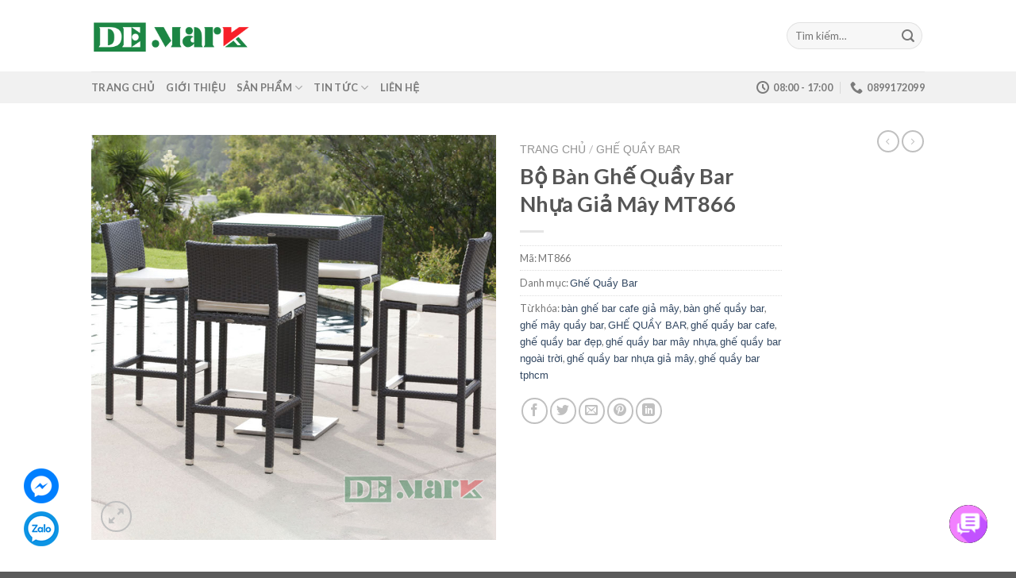

--- FILE ---
content_type: text/html; charset=UTF-8
request_url: https://banghenhaan.com/bo-ban-ghe-quay-bar-nhua-gia-may-mt866/
body_size: 34397
content:
<!DOCTYPE html><!--[if IE 9 ]><html lang="vi" prefix="og: https://ogp.me/ns#" class="ie9 loading-site no-js"><![endif]--><!--[if IE 8 ]><html lang="vi" prefix="og: https://ogp.me/ns#" class="ie8 loading-site no-js"><![endif]--><!--[if (gte IE 9)|!(IE)]><!--><html lang="vi" prefix="og: https://ogp.me/ns#" class="loading-site no-js"><!--<![endif]--><head><meta charset="UTF-8" /><link rel="profile" href="http://gmpg.org/xfn/11" /><link rel="pingback" href="https://banghenhaan.com/xmlrpc.php" /><script>(function(html){html.className = html.className.replace(/\bno-js\b/,'js')})(document.documentElement);</script><meta name="viewport" content="width=device-width, initial-scale=1, maximum-scale=1" /><!-- Tối ưu hóa công cụ tìm kiếm bởi Rank Math - https://rankmath.com/ --><title>Bộ Bàn Ghế Quầy Bar Nhựa Giả Mây MT866 - DeMark Furniture</title><meta name="description" content="Bộ bàn ghế quầy bar nhựa giả mây có thiết kế thon gọn, sang trọng, đẳng cấp với kích thước bàn lớn, có thể sử dụng như bàn ăn ngoài trời, tiếp đãi được nhiều"/><meta name="robots" content="follow, index, max-snippet:-1, max-video-preview:-1, max-image-preview:large"/><link rel="canonical" href="https://banghenhaan.com/bo-ban-ghe-quay-bar-nhua-gia-may-mt866/" /><meta property="og:locale" content="vi_VN" /><meta property="og:type" content="product" /><meta property="og:title" content="Bộ Bàn Ghế Quầy Bar Nhựa Giả Mây MT866 - DeMark Furniture" /><meta property="og:description" content="Bộ bàn ghế quầy bar nhựa giả mây có thiết kế thon gọn, sang trọng, đẳng cấp với kích thước bàn lớn, có thể sử dụng như bàn ăn ngoài trời, tiếp đãi được nhiều" /><meta property="og:url" content="https://banghenhaan.com/bo-ban-ghe-quay-bar-nhua-gia-may-mt866/" /><meta property="og:site_name" content="DeMark Furniture" /><meta property="og:updated_time" content="2025-06-07T17:03:28+00:00" /><meta property="og:image" content="https://banghenhaan.com/wp-content/uploads/2021/09/bo-ban-ghe-quay-bar-nhua-gia-may-MT866.jpg" /><meta property="og:image:secure_url" content="https://banghenhaan.com/wp-content/uploads/2021/09/bo-ban-ghe-quay-bar-nhua-gia-may-MT866.jpg" /><meta property="og:image:width" content="720" /><meta property="og:image:height" content="720" /><meta property="og:image:alt" content="bàn ghế quầy bar" /><meta property="og:image:type" content="image/jpeg" /><meta property="product:price:currency" content="VND" /><meta property="product:availability" content="instock" /><meta property="product:brand" content="Minh Thy Furniture" /><meta property="product:price:currency" content="VND" /><meta name="twitter:card" content="summary_large_image" /><meta name="twitter:title" content="Bộ Bàn Ghế Quầy Bar Nhựa Giả Mây MT866 - DeMark Furniture" /><meta name="twitter:description" content="Bộ bàn ghế quầy bar nhựa giả mây có thiết kế thon gọn, sang trọng, đẳng cấp với kích thước bàn lớn, có thể sử dụng như bàn ăn ngoài trời, tiếp đãi được nhiều" /><meta name="twitter:image" content="https://banghenhaan.com/wp-content/uploads/2021/09/bo-ban-ghe-quay-bar-nhua-gia-may-MT866.jpg" /><!-- /Plugin SEO WordPress Rank Math --><link rel='dns-prefetch' href='//fonts.googleapis.com' /><link rel='dns-prefetch' href='//fonts.gstatic.com' /><link rel='dns-prefetch' href='//www.youtube.com' /><link rel='dns-prefetch' href='//i.ytimg.com' /><link rel='dns-prefetch' href='//player.vimeo.com' /><link rel='dns-prefetch' href='//maps.googleapis.com' /><link rel='preconnect' href='https://fonts.googleapis.com' /><link rel='preconnect' href='https://fonts.gstatic.com' /><link rel='preconnect' href='https://www.youtube.com' /><link rel='preconnect' href='https://i.ytimg.com' /><link rel='preconnect' href='https://player.vimeo.com' /><link rel='preconnect' href='https://maps.googleapis.com' /><link rel="alternate" type="application/rss+xml" title="Dòng thông tin DeMark Furniture &raquo;" href="https://banghenhaan.com/feed/" /><link rel="alternate" type="application/rss+xml" title="DeMark Furniture &raquo; Dòng bình luận" href="https://banghenhaan.com/comments/feed/" /><link rel="alternate" hreflang="vi-VN" href="https://banghenhaan.com/bo-ban-ghe-quay-bar-nhua-gia-may-mt866/"><link rel="alternate" hreflang="x-default" href="https://banghenhaan.com/bo-ban-ghe-quay-bar-nhua-gia-may-mt866/"><meta property="og:type" content="product"><meta property="og:title" content="Bộ Bàn Ghế Quầy Bar Nhựa Giả Mây MT866 - DeMark Furniture"><meta property="og:description" content="Bộ bàn ghế quầy bar nhựa giả mây &#8211; Thiết kế hiện đại, ấn tượng cho quán cafe bar Bộ bàn ghế quầy bar nhựa giả mây có thiết kế thon gọn, sang trọng, đẳng cấp với kích thước bàn lớn, có thể sử dụng như bàn ăn ngoài trời, tiếp đãi được nhiều khách hơn. [...]"><meta property="og:url" content="https://banghenhaan.com/bo-ban-ghe-quay-bar-nhua-gia-may-mt866/"><meta property="og:image" content="https://banghenhaan.com/wp-content/uploads/2021/09/bo-ban-ghe-quay-bar-nhua-gia-may-MT866.jpg"><meta property="og:locale" content="vi_VN"><meta property="og:site_name" content="DeMark Furniture"><meta name="twitter:card" content="summary_large_image"><meta name="twitter:title" content="Bộ Bàn Ghế Quầy Bar Nhựa Giả Mây MT866 - DeMark Furniture"><meta name="twitter:description" content="Bộ bàn ghế quầy bar nhựa giả mây &#8211; Thiết kế hiện đại, ấn tượng cho quán cafe bar Bộ bàn ghế quầy bar nhựa giả mây có thiết kế thon gọn, sang trọng, đẳng cấp với kích thước bàn lớn, có thể sử dụng như bàn ăn ngoài trời, tiếp đãi được nhiều khách hơn. [...]"><meta name="twitter:image" content="https://banghenhaan.com/wp-content/uploads/2021/09/bo-ban-ghe-quay-bar-nhua-gia-may-MT866.jpg"><style id='wp-img-auto-sizes-contain-inline-css' type='text/css'>
img:is([sizes=auto i],[sizes^="auto," i]){contain-intrinsic-size:3000px 1500px}
/*# sourceURL=wp-img-auto-sizes-contain-inline-css */
</style><style id='wp-block-library-inline-css' type='text/css'>
:root{--wp-block-synced-color:#7a00df;--wp-block-synced-color--rgb:122,0,223;--wp-bound-block-color:var(--wp-block-synced-color);--wp-editor-canvas-background:#ddd;--wp-admin-theme-color:#007cba;--wp-admin-theme-color--rgb:0,124,186;--wp-admin-theme-color-darker-10:#006ba1;--wp-admin-theme-color-darker-10--rgb:0,107,160.5;--wp-admin-theme-color-darker-20:#005a87;--wp-admin-theme-color-darker-20--rgb:0,90,135;--wp-admin-border-width-focus:2px}@media (min-resolution:192dpi){:root{--wp-admin-border-width-focus:1.5px}}.wp-element-button{cursor:pointer}:root .has-very-light-gray-background-color{background-color:#eee}:root .has-very-dark-gray-background-color{background-color:#313131}:root .has-very-light-gray-color{color:#eee}:root .has-very-dark-gray-color{color:#313131}:root .has-vivid-green-cyan-to-vivid-cyan-blue-gradient-background{background:linear-gradient(135deg,#00d084,#0693e3)}:root .has-purple-crush-gradient-background{background:linear-gradient(135deg,#34e2e4,#4721fb 50%,#ab1dfe)}:root .has-hazy-dawn-gradient-background{background:linear-gradient(135deg,#faaca8,#dad0ec)}:root .has-subdued-olive-gradient-background{background:linear-gradient(135deg,#fafae1,#67a671)}:root .has-atomic-cream-gradient-background{background:linear-gradient(135deg,#fdd79a,#004a59)}:root .has-nightshade-gradient-background{background:linear-gradient(135deg,#330968,#31cdcf)}:root .has-midnight-gradient-background{background:linear-gradient(135deg,#020381,#2874fc)}:root{--wp--preset--font-size--normal:16px;--wp--preset--font-size--huge:42px}.has-regular-font-size{font-size:1em}.has-larger-font-size{font-size:2.625em}.has-normal-font-size{font-size:var(--wp--preset--font-size--normal)}.has-huge-font-size{font-size:var(--wp--preset--font-size--huge)}.has-text-align-center{text-align:center}.has-text-align-left{text-align:left}.has-text-align-right{text-align:right}.has-fit-text{white-space:nowrap!important}#end-resizable-editor-section{display:none}.aligncenter{clear:both}.items-justified-left{justify-content:flex-start}.items-justified-center{justify-content:center}.items-justified-right{justify-content:flex-end}.items-justified-space-between{justify-content:space-between}.screen-reader-text{border:0;clip-path:inset(50%);height:1px;margin:-1px;overflow:hidden;padding:0;position:absolute;width:1px;word-wrap:normal!important}.screen-reader-text:focus{background-color:#ddd;clip-path:none;color:#444;display:block;font-size:1em;height:auto;left:5px;line-height:normal;padding:15px 23px 14px;text-decoration:none;top:5px;width:auto;z-index:100000}html :where(.has-border-color){border-style:solid}html :where([style*=border-top-color]){border-top-style:solid}html :where([style*=border-right-color]){border-right-style:solid}html :where([style*=border-bottom-color]){border-bottom-style:solid}html :where([style*=border-left-color]){border-left-style:solid}html :where([style*=border-width]){border-style:solid}html :where([style*=border-top-width]){border-top-style:solid}html :where([style*=border-right-width]){border-right-style:solid}html :where([style*=border-bottom-width]){border-bottom-style:solid}html :where([style*=border-left-width]){border-left-style:solid}html :where(img[class*=wp-image-]){height:auto;max-width:100%}:where(figure){margin:0 0 1em}html :where(.is-position-sticky){--wp-admin--admin-bar--position-offset:var(--wp-admin--admin-bar--height,0px)}@media screen and (max-width:600px){html :where(.is-position-sticky){--wp-admin--admin-bar--position-offset:0px}}

/*# sourceURL=wp-block-library-inline-css */
</style><style id='wp-block-paragraph-inline-css' type='text/css'>
.is-small-text{font-size:.875em}.is-regular-text{font-size:1em}.is-large-text{font-size:2.25em}.is-larger-text{font-size:3em}.has-drop-cap:not(:focus):first-letter{float:left;font-size:8.4em;font-style:normal;font-weight:100;line-height:.68;margin:.05em .1em 0 0;text-transform:uppercase}body.rtl .has-drop-cap:not(:focus):first-letter{float:none;margin-left:.1em}p.has-drop-cap.has-background{overflow:hidden}:root :where(p.has-background){padding:1.25em 2.375em}:where(p.has-text-color:not(.has-link-color)) a{color:inherit}p.has-text-align-left[style*="writing-mode:vertical-lr"],p.has-text-align-right[style*="writing-mode:vertical-rl"]{rotate:180deg}
/*# sourceURL=https://banghenhaan.com/wp-includes/blocks/paragraph/style.min.css */
</style><link rel='stylesheet' id='wc-blocks-style-css' href='https://banghenhaan.com/wp-content/plugins/woocommerce/assets/client/blocks/wc-blocks.css' type='text/css' media='all' /><style id='global-styles-inline-css' type='text/css'>
:root{--wp--preset--aspect-ratio--square: 1;--wp--preset--aspect-ratio--4-3: 4/3;--wp--preset--aspect-ratio--3-4: 3/4;--wp--preset--aspect-ratio--3-2: 3/2;--wp--preset--aspect-ratio--2-3: 2/3;--wp--preset--aspect-ratio--16-9: 16/9;--wp--preset--aspect-ratio--9-16: 9/16;--wp--preset--color--black: #000000;--wp--preset--color--cyan-bluish-gray: #abb8c3;--wp--preset--color--white: #ffffff;--wp--preset--color--pale-pink: #f78da7;--wp--preset--color--vivid-red: #cf2e2e;--wp--preset--color--luminous-vivid-orange: #ff6900;--wp--preset--color--luminous-vivid-amber: #fcb900;--wp--preset--color--light-green-cyan: #7bdcb5;--wp--preset--color--vivid-green-cyan: #00d084;--wp--preset--color--pale-cyan-blue: #8ed1fc;--wp--preset--color--vivid-cyan-blue: #0693e3;--wp--preset--color--vivid-purple: #9b51e0;--wp--preset--gradient--vivid-cyan-blue-to-vivid-purple: linear-gradient(135deg,rgb(6,147,227) 0%,rgb(155,81,224) 100%);--wp--preset--gradient--light-green-cyan-to-vivid-green-cyan: linear-gradient(135deg,rgb(122,220,180) 0%,rgb(0,208,130) 100%);--wp--preset--gradient--luminous-vivid-amber-to-luminous-vivid-orange: linear-gradient(135deg,rgb(252,185,0) 0%,rgb(255,105,0) 100%);--wp--preset--gradient--luminous-vivid-orange-to-vivid-red: linear-gradient(135deg,rgb(255,105,0) 0%,rgb(207,46,46) 100%);--wp--preset--gradient--very-light-gray-to-cyan-bluish-gray: linear-gradient(135deg,rgb(238,238,238) 0%,rgb(169,184,195) 100%);--wp--preset--gradient--cool-to-warm-spectrum: linear-gradient(135deg,rgb(74,234,220) 0%,rgb(151,120,209) 20%,rgb(207,42,186) 40%,rgb(238,44,130) 60%,rgb(251,105,98) 80%,rgb(254,248,76) 100%);--wp--preset--gradient--blush-light-purple: linear-gradient(135deg,rgb(255,206,236) 0%,rgb(152,150,240) 100%);--wp--preset--gradient--blush-bordeaux: linear-gradient(135deg,rgb(254,205,165) 0%,rgb(254,45,45) 50%,rgb(107,0,62) 100%);--wp--preset--gradient--luminous-dusk: linear-gradient(135deg,rgb(255,203,112) 0%,rgb(199,81,192) 50%,rgb(65,88,208) 100%);--wp--preset--gradient--pale-ocean: linear-gradient(135deg,rgb(255,245,203) 0%,rgb(182,227,212) 50%,rgb(51,167,181) 100%);--wp--preset--gradient--electric-grass: linear-gradient(135deg,rgb(202,248,128) 0%,rgb(113,206,126) 100%);--wp--preset--gradient--midnight: linear-gradient(135deg,rgb(2,3,129) 0%,rgb(40,116,252) 100%);--wp--preset--font-size--small: 13px;--wp--preset--font-size--medium: 20px;--wp--preset--font-size--large: 36px;--wp--preset--font-size--x-large: 42px;--wp--preset--spacing--20: 0.44rem;--wp--preset--spacing--30: 0.67rem;--wp--preset--spacing--40: 1rem;--wp--preset--spacing--50: 1.5rem;--wp--preset--spacing--60: 2.25rem;--wp--preset--spacing--70: 3.38rem;--wp--preset--spacing--80: 5.06rem;--wp--preset--shadow--natural: 6px 6px 9px rgba(0, 0, 0, 0.2);--wp--preset--shadow--deep: 12px 12px 50px rgba(0, 0, 0, 0.4);--wp--preset--shadow--sharp: 6px 6px 0px rgba(0, 0, 0, 0.2);--wp--preset--shadow--outlined: 6px 6px 0px -3px rgb(255, 255, 255), 6px 6px rgb(0, 0, 0);--wp--preset--shadow--crisp: 6px 6px 0px rgb(0, 0, 0);}:where(.is-layout-flex){gap: 0.5em;}:where(.is-layout-grid){gap: 0.5em;}body .is-layout-flex{display: flex;}.is-layout-flex{flex-wrap: wrap;align-items: center;}.is-layout-flex > :is(*, div){margin: 0;}body .is-layout-grid{display: grid;}.is-layout-grid > :is(*, div){margin: 0;}:where(.wp-block-columns.is-layout-flex){gap: 2em;}:where(.wp-block-columns.is-layout-grid){gap: 2em;}:where(.wp-block-post-template.is-layout-flex){gap: 1.25em;}:where(.wp-block-post-template.is-layout-grid){gap: 1.25em;}.has-black-color{color: var(--wp--preset--color--black) !important;}.has-cyan-bluish-gray-color{color: var(--wp--preset--color--cyan-bluish-gray) !important;}.has-white-color{color: var(--wp--preset--color--white) !important;}.has-pale-pink-color{color: var(--wp--preset--color--pale-pink) !important;}.has-vivid-red-color{color: var(--wp--preset--color--vivid-red) !important;}.has-luminous-vivid-orange-color{color: var(--wp--preset--color--luminous-vivid-orange) !important;}.has-luminous-vivid-amber-color{color: var(--wp--preset--color--luminous-vivid-amber) !important;}.has-light-green-cyan-color{color: var(--wp--preset--color--light-green-cyan) !important;}.has-vivid-green-cyan-color{color: var(--wp--preset--color--vivid-green-cyan) !important;}.has-pale-cyan-blue-color{color: var(--wp--preset--color--pale-cyan-blue) !important;}.has-vivid-cyan-blue-color{color: var(--wp--preset--color--vivid-cyan-blue) !important;}.has-vivid-purple-color{color: var(--wp--preset--color--vivid-purple) !important;}.has-black-background-color{background-color: var(--wp--preset--color--black) !important;}.has-cyan-bluish-gray-background-color{background-color: var(--wp--preset--color--cyan-bluish-gray) !important;}.has-white-background-color{background-color: var(--wp--preset--color--white) !important;}.has-pale-pink-background-color{background-color: var(--wp--preset--color--pale-pink) !important;}.has-vivid-red-background-color{background-color: var(--wp--preset--color--vivid-red) !important;}.has-luminous-vivid-orange-background-color{background-color: var(--wp--preset--color--luminous-vivid-orange) !important;}.has-luminous-vivid-amber-background-color{background-color: var(--wp--preset--color--luminous-vivid-amber) !important;}.has-light-green-cyan-background-color{background-color: var(--wp--preset--color--light-green-cyan) !important;}.has-vivid-green-cyan-background-color{background-color: var(--wp--preset--color--vivid-green-cyan) !important;}.has-pale-cyan-blue-background-color{background-color: var(--wp--preset--color--pale-cyan-blue) !important;}.has-vivid-cyan-blue-background-color{background-color: var(--wp--preset--color--vivid-cyan-blue) !important;}.has-vivid-purple-background-color{background-color: var(--wp--preset--color--vivid-purple) !important;}.has-black-border-color{border-color: var(--wp--preset--color--black) !important;}.has-cyan-bluish-gray-border-color{border-color: var(--wp--preset--color--cyan-bluish-gray) !important;}.has-white-border-color{border-color: var(--wp--preset--color--white) !important;}.has-pale-pink-border-color{border-color: var(--wp--preset--color--pale-pink) !important;}.has-vivid-red-border-color{border-color: var(--wp--preset--color--vivid-red) !important;}.has-luminous-vivid-orange-border-color{border-color: var(--wp--preset--color--luminous-vivid-orange) !important;}.has-luminous-vivid-amber-border-color{border-color: var(--wp--preset--color--luminous-vivid-amber) !important;}.has-light-green-cyan-border-color{border-color: var(--wp--preset--color--light-green-cyan) !important;}.has-vivid-green-cyan-border-color{border-color: var(--wp--preset--color--vivid-green-cyan) !important;}.has-pale-cyan-blue-border-color{border-color: var(--wp--preset--color--pale-cyan-blue) !important;}.has-vivid-cyan-blue-border-color{border-color: var(--wp--preset--color--vivid-cyan-blue) !important;}.has-vivid-purple-border-color{border-color: var(--wp--preset--color--vivid-purple) !important;}.has-vivid-cyan-blue-to-vivid-purple-gradient-background{background: var(--wp--preset--gradient--vivid-cyan-blue-to-vivid-purple) !important;}.has-light-green-cyan-to-vivid-green-cyan-gradient-background{background: var(--wp--preset--gradient--light-green-cyan-to-vivid-green-cyan) !important;}.has-luminous-vivid-amber-to-luminous-vivid-orange-gradient-background{background: var(--wp--preset--gradient--luminous-vivid-amber-to-luminous-vivid-orange) !important;}.has-luminous-vivid-orange-to-vivid-red-gradient-background{background: var(--wp--preset--gradient--luminous-vivid-orange-to-vivid-red) !important;}.has-very-light-gray-to-cyan-bluish-gray-gradient-background{background: var(--wp--preset--gradient--very-light-gray-to-cyan-bluish-gray) !important;}.has-cool-to-warm-spectrum-gradient-background{background: var(--wp--preset--gradient--cool-to-warm-spectrum) !important;}.has-blush-light-purple-gradient-background{background: var(--wp--preset--gradient--blush-light-purple) !important;}.has-blush-bordeaux-gradient-background{background: var(--wp--preset--gradient--blush-bordeaux) !important;}.has-luminous-dusk-gradient-background{background: var(--wp--preset--gradient--luminous-dusk) !important;}.has-pale-ocean-gradient-background{background: var(--wp--preset--gradient--pale-ocean) !important;}.has-electric-grass-gradient-background{background: var(--wp--preset--gradient--electric-grass) !important;}.has-midnight-gradient-background{background: var(--wp--preset--gradient--midnight) !important;}.has-small-font-size{font-size: var(--wp--preset--font-size--small) !important;}.has-medium-font-size{font-size: var(--wp--preset--font-size--medium) !important;}.has-large-font-size{font-size: var(--wp--preset--font-size--large) !important;}.has-x-large-font-size{font-size: var(--wp--preset--font-size--x-large) !important;}
/*# sourceURL=global-styles-inline-css */
</style><style id='classic-theme-styles-inline-css' type='text/css'>
/*! This file is auto-generated */
.wp-block-button__link{color:#fff;background-color:#32373c;border-radius:9999px;box-shadow:none;text-decoration:none;padding:calc(.667em + 2px) calc(1.333em + 2px);font-size:1.125em}.wp-block-file__button{background:#32373c;color:#fff;text-decoration:none}
/*# sourceURL=/wp-includes/css/classic-themes.min.css */
</style><link rel='stylesheet' id='photoswipe-css' href='https://banghenhaan.com/wp-content/plugins/woocommerce/assets/css/photoswipe/photoswipe.min.css' type='text/css' media='all' /><link rel='stylesheet' id='photoswipe-default-skin-css' href='https://banghenhaan.com/wp-content/plugins/woocommerce/assets/css/photoswipe/default-skin/default-skin.min.css' type='text/css' media='all' /><style id='woocommerce-inline-inline-css' type='text/css'>
.woocommerce form .form-row .required { visibility: visible; }
/*# sourceURL=woocommerce-inline-inline-css */
</style><link rel='stylesheet' id='ez-toc-css' href='https://banghenhaan.com/wp-content/plugins/easy-table-of-contents/assets/css/screen.min.css' type='text/css' media='all' /><style id='ez-toc-inline-css' type='text/css'>
div#ez-toc-container .ez-toc-title {font-size: 120%;}div#ez-toc-container .ez-toc-title {font-weight: 500;}div#ez-toc-container ul li , div#ez-toc-container ul li a {font-size: 95%;}div#ez-toc-container ul li , div#ez-toc-container ul li a {font-weight: 500;}div#ez-toc-container nav ul ul li {font-size: 90%;}.ez-toc-box-title {font-weight: bold; margin-bottom: 10px; text-align: center; text-transform: uppercase; letter-spacing: 1px; color: #666; padding-bottom: 5px;position:absolute;top:-4%;left:5%;background-color: inherit;transition: top 0.3s ease;}.ez-toc-box-title.toc-closed {top:-25%;}
.ez-toc-container-direction {direction: ltr;}.ez-toc-counter ul{counter-reset: item ;}.ez-toc-counter nav ul li a::before {content: counters(item, '.', decimal) '. ';display: inline-block;counter-increment: item;flex-grow: 0;flex-shrink: 0;margin-right: .2em; float: left; }.ez-toc-widget-direction {direction: ltr;}.ez-toc-widget-container ul{counter-reset: item ;}.ez-toc-widget-container nav ul li a::before {content: counters(item, '.', decimal) '. ';display: inline-block;counter-increment: item;flex-grow: 0;flex-shrink: 0;margin-right: .2em; float: left; }
/*# sourceURL=ez-toc-inline-css */
</style><link rel='stylesheet' id='flatsome-icons-css' href='https://banghenhaan.com/wp-content/themes/flatsome/assets/css/fl-icons.css' type='text/css' media='all' /><link rel='stylesheet' id='flatsome-main-css' href='https://banghenhaan.com/wp-content/themes/flatsome/assets/css/flatsome.css' type='text/css' media='all' /><link rel='stylesheet' id='flatsome-shop-css' href='https://banghenhaan.com/wp-content/themes/flatsome/assets/css/flatsome-shop.css' type='text/css' media='all' /><link rel='stylesheet' id='flatsome-style-css' href='https://banghenhaan.com/wp-content/themes/flatsome-child/style.css' type='text/css' media='all' /><link rel='stylesheet' id='flatsome-googlefonts-css' href='//fonts.googleapis.com/css?family=Lato%3Aregular%2C700%2C400%2C700%7CDancing+Script%3Aregular%2C400&#038;display=swap&#038;ver=3.9' type='text/css' media='all' /><script type="text/javascript" src="https://banghenhaan.com/wp-includes/js/jquery/jquery.min.js" id="jquery-core-js"></script><script type="text/javascript" src="https://banghenhaan.com/wp-content/plugins/woocommerce/assets/js/jquery-blockui/jquery.blockUI.min.js" id="wc-jquery-blockui-js" defer="defer" data-wp-strategy="defer"></script><script type="text/javascript" id="wc-add-to-cart-js-extra">
/* <![CDATA[ */
var wc_add_to_cart_params = {"ajax_url":"/wp-admin/admin-ajax.php","wc_ajax_url":"/?wc-ajax=%%endpoint%%","i18n_view_cart":"Xem gi\u1ecf h\u00e0ng","cart_url":"https://banghenhaan.com/cart/","is_cart":"","cart_redirect_after_add":"no"};
//# sourceURL=wc-add-to-cart-js-extra
/* ]]> */
</script><script type="text/javascript" src="https://banghenhaan.com/wp-content/plugins/woocommerce/assets/js/frontend/add-to-cart.min.js" id="wc-add-to-cart-js" defer="defer" data-wp-strategy="defer"></script><script type="text/javascript" src="https://banghenhaan.com/wp-content/plugins/woocommerce/assets/js/photoswipe/photoswipe.min.js" id="wc-photoswipe-js" defer="defer" data-wp-strategy="defer"></script><script type="text/javascript" src="https://banghenhaan.com/wp-content/plugins/woocommerce/assets/js/photoswipe/photoswipe-ui-default.min.js" id="wc-photoswipe-ui-default-js" defer="defer" data-wp-strategy="defer"></script><script type="text/javascript" id="wc-single-product-js-extra">
/* <![CDATA[ */
var wc_single_product_params = {"i18n_required_rating_text":"Vui l\u00f2ng ch\u1ecdn m\u1ed9t m\u1ee9c \u0111\u00e1nh gi\u00e1","i18n_rating_options":["1 tr\u00ean 5 sao","2 tr\u00ean 5 sao","3 tr\u00ean 5 sao","4 tr\u00ean 5 sao","5 tr\u00ean 5 sao"],"i18n_product_gallery_trigger_text":"Xem th\u01b0 vi\u1ec7n \u1ea3nh to\u00e0n m\u00e0n h\u00ecnh","review_rating_required":"yes","flexslider":{"rtl":false,"animation":"slide","smoothHeight":true,"directionNav":false,"controlNav":"thumbnails","slideshow":false,"animationSpeed":500,"animationLoop":false,"allowOneSlide":false},"zoom_enabled":"","zoom_options":[],"photoswipe_enabled":"1","photoswipe_options":{"shareEl":false,"closeOnScroll":false,"history":false,"hideAnimationDuration":0,"showAnimationDuration":0},"flexslider_enabled":""};
//# sourceURL=wc-single-product-js-extra
/* ]]> */
</script><script type="text/javascript" src="https://banghenhaan.com/wp-content/plugins/woocommerce/assets/js/frontend/single-product.min.js" id="wc-single-product-js" defer="defer" data-wp-strategy="defer"></script><script type="text/javascript" src="https://banghenhaan.com/wp-content/plugins/woocommerce/assets/js/js-cookie/js.cookie.min.js" id="wc-js-cookie-js" defer="defer" data-wp-strategy="defer"></script><script type="text/javascript" id="woocommerce-js-extra">
/* <![CDATA[ */
var woocommerce_params = {"ajax_url":"/wp-admin/admin-ajax.php","wc_ajax_url":"/?wc-ajax=%%endpoint%%","i18n_password_show":"Hi\u1ec3n th\u1ecb m\u1eadt kh\u1ea9u","i18n_password_hide":"\u1ea8n m\u1eadt kh\u1ea9u"};
//# sourceURL=woocommerce-js-extra
/* ]]> */
</script><script type="text/javascript" src="https://banghenhaan.com/wp-content/plugins/woocommerce/assets/js/frontend/woocommerce.min.js" id="woocommerce-js" defer="defer" data-wp-strategy="defer"></script><!-- Google Tag Manager --><script>(function(w,d,s,l,i){w[l]=w[l]||[];w[l].push({'gtm.start':
new Date().getTime(),event:'gtm.js'});var f=d.getElementsByTagName(s)[0],
j=d.createElement(s),dl=l!='dataLayer'?'&l='+l:'';j.async=true;j.src=
'https://www.googletagmanager.com/gtm.js?id='+i+dl;f.parentNode.insertBefore(j,f);
})(window,document,'script','dataLayer','GTM-M6K8RBV');</script><!-- End Google Tag Manager --><meta name="geo.region" content="VN-SG" /><meta name="geo.placename" content="Chung Cư The Harmona, 21 Trương Công Định, P, Tân Bình, Thành phố Hồ Chí Minh 743010" /><meta name="geo.position" content="10.796057,106.6412124" /><meta name="ICBM" content="10.769961,106.6427122" /><meta name="author" content="CÔNG TY TNHH NỘI THÀNH VIÊN TRANG TRÍ NỘI NGOẠI THẤT DEMARK"><style>.bg{opacity: 0; transition: opacity 1s; -webkit-transition: opacity 1s;} .bg-loaded{opacity: 1;}</style><!--[if IE]><link rel="stylesheet" type="text/css" href="https://banghenhaan.com/wp-content/themes/flatsome/assets/css/ie-fallback.css"><script src="//cdnjs.cloudflare.com/ajax/libs/html5shiv/3.6.1/html5shiv.js"></script><script>var head = document.getElementsByTagName('head')[0],style = document.createElement('style');style.type = 'text/css';style.styleSheet.cssText = ':before,:after{content:none !important';head.appendChild(style);setTimeout(function(){head.removeChild(style);}, 0);</script><script src="https://banghenhaan.com/wp-content/themes/flatsome/assets/libs/ie-flexibility.js"></script><![endif]--><noscript><style>.woocommerce-product-gallery{ opacity: 1 !important; }</style></noscript><!-- Call Now Button 1.5.5 (https://callnowbutton.com) [renderer:noop]--><script type="application/ld+json">{"@context":"https://schema.org","@type":"WebSite","@id":"https://banghenhaan.com/#website","url":"https://banghenhaan.com/","name":"Công Ty TNHH Một Thành Viên Trang Trí Nội Ngoại Thất DeMark","inLanguage":"vi-VN","potentialAction":{"@type":"SearchAction","target":"https://banghenhaan.com/?s={search_term_string}","query-input":"required name=search_term_string"}}</script><script type="application/ld+json">{"@context":"https://schema.org","@type":"Organization","@id":"https://banghenhaan.com/#organization","name":"Công Ty TNHH Một Thành Viên Trang Trí Nội Ngoại Thất DeMark","url":"https://banghenhaan.com/","logo":{"@type":"ImageObject","url":"https://banghenhaan.com/wp-content/uploads/2026/01/logo-demark-web.png"},"email":"request@DeMark.vn","telephone":"+84899172099","sameAs":["https://www.facebook.com/Demark.vn/","https://www.tiktok.com/@demarkfurniture","https://x.com/demarkfurniture","https://www.youtube.com/@demark9235","https://www.pinterest.com/noithatdemark/"],"inLanguage":"vi-VN","contactPoint":[{"@type":"ContactPoint","telephone":"+84899172099","email":"request@DeMark.vn","contactType":"customer support","areaServed":"VN","availableLanguage":["Vietnamese","English"]}]}</script><script type="application/ld+json">{"@context":"https://schema.org","@type":"FurnitureStore","@id":"https://banghenhaan.com/#localbusiness","name":"Công Ty TNHH Một Thành Viên Trang Trí Nội Ngoại Thất DeMark","image":"https://banghenhaan.com/wp-content/uploads/2026/01/logo-demark-web.png","url":"https://banghenhaan.com/","email":"request@DeMark.vn","telephone":"+84899172099","inLanguage":"vi-VN","address":{"@type":"PostalAddress","streetAddress":"Chung Cư The Harmona, 21 Trương Công Định, Tân Bình","addressLocality":"TP. Hồ Chí Minh","addressRegion":"Hồ Chí Minh","postalCode":"700000","addressCountry":"VN"},"geo":{"@type":"GeoCoordinates","latitude":10.796057,"longitude":106.6412124},"openingHoursSpecification":[{"@type":"OpeningHoursSpecification","dayOfWeek":["Monday","Tuesday","Wednesday","Thursday","Friday","Saturday"],"opens":"08:00","closes":"17:30"}],"priceRange":"₫₫₫","areaServed":"Vietnam","hasMap":"https://www.google.com/maps/search/?api=1&query=10.796057,106.6412124","knowsAbout":["bàn ghế sân vườn","ghế hồ bơi","sofa mây nhựa","dù che nắng","nội thất ngoài trời"],"sameAs":["https://www.facebook.com/Demark.vn/","https://www.tiktok.com/@demarkfurniture","https://x.com/demarkfurniture","https://www.youtube.com/@demark9235","https://www.pinterest.com/noithatdemark/"]}</script><script type="application/ld+json">{"@context":"https://schema.org","@graph":[{"@type":"SiteNavigationElement","name":"Trang Chủ","url":"https://banghenhaan.com/"},{"@type":"SiteNavigationElement","name":"Giới Thiệu","url":"https://banghenhaan.com/gioi-thieu/"},{"@type":"SiteNavigationElement","name":"Sản Phẩm","url":"https://banghenhaan.com/shop/"},{"@type":"SiteNavigationElement","name":"Tin Tức","url":"https://banghenhaan.com/tin-tuc/"},{"@type":"SiteNavigationElement","name":"Liên Hệ","url":"https://banghenhaan.com/lien-he/"}]}</script><script type="application/ld+json">{"@context":"https://schema.org","@type":"BreadcrumbList","itemListElement":[{"@type":"ListItem","position":1,"name":"DeMark Furniture","item":"https://banghenhaan.com/"},{"@type":"ListItem","position":2,"name":"Ghế Quầy Bar","item":"https://banghenhaan.com/ghe-quay-bar/"},{"@type":"ListItem","position":3,"name":"Bộ Bàn Ghế Quầy Bar Nhựa Giả Mây MT866","item":"https://banghenhaan.com/bo-ban-ghe-quay-bar-nhua-gia-may-mt866/"}]}</script><script type="application/ld+json">{"@context":"https://schema.org","@type":"FAQPage","mainEntity":[{"@type":"Question","name":"Nội thất ngoài trời Minh Thy có bền không?","acceptedAnswer":{"@type":"Answer","text":"Sợi PE chống UV, khung nhôm/inox bền bỉ ngoài trời."}},{"@type":"Question","name":"Minh Thy có sản xuất theo yêu cầu dự án không?","acceptedAnswer":{"@type":"Answer","text":"Có – nhận sản xuất theo mẫu, màu sắc cho resort/khách sạn/quán café."}}],"mainEntityOfPage":"https://banghenhaan.com/bo-ban-ghe-quay-bar-nhua-gia-may-mt866/"}</script><script type="application/ld+json">{"@context":"https://schema.org","@type":"WebPage","@id":"https://banghenhaan.com/bo-ban-ghe-quay-bar-nhua-gia-may-mt866/#webpage","url":"https://banghenhaan.com/bo-ban-ghe-quay-bar-nhua-gia-may-mt866/","name":"Bộ Bàn Ghế Quầy Bar Nhựa Giả Mây MT866"}</script><link rel="icon" href="https://banghenhaan.com/wp-content/uploads/2021/10/cropped-icon-demark-32x32.png" sizes="32x32" /><link rel="icon" href="https://banghenhaan.com/wp-content/uploads/2021/10/cropped-icon-demark-192x192.png" sizes="192x192" /><link rel="apple-touch-icon" href="https://banghenhaan.com/wp-content/uploads/2021/10/cropped-icon-demark-180x180.png" /><meta name="msapplication-TileImage" content="https://banghenhaan.com/wp-content/uploads/2021/10/cropped-icon-demark-270x270.png" /><style id="custom-css" type="text/css">:root {--primary-color: #446084;}.header-main{height: 90px}#logo img{max-height: 90px}#logo{width:200px;}.header-top{min-height: 30px}.transparent .header-main{height: 90px}.transparent #logo img{max-height: 90px}.has-transparent + .page-title:first-of-type,.has-transparent + #main > .page-title,.has-transparent + #main > div > .page-title,.has-transparent + #main .page-header-wrapper:first-of-type .page-title{padding-top: 140px;}.header.show-on-scroll,.stuck .header-main{height:70px!important}.stuck #logo img{max-height: 70px!important}.search-form{ width: 100%;}.header-bottom {background-color: #f1f1f1}@media (max-width: 549px) {.header-main{height: 70px}#logo img{max-height: 70px}}body{font-family:"Lato", sans-serif}body{font-weight: 400}.nav > li > a {font-family:"Lato", sans-serif;}.mobile-sidebar-levels-2 .nav > li > ul > li > a {font-family:"Lato", sans-serif;}.nav > li > a {font-weight: 700;}.mobile-sidebar-levels-2 .nav > li > ul > li > a {font-weight: 700;}h1,h2,h3,h4,h5,h6,.heading-font, .off-canvas-center .nav-sidebar.nav-vertical > li > a{font-family: "Lato", sans-serif;}h1,h2,h3,h4,h5,h6,.heading-font,.banner h1,.banner h2{font-weight: 700;}.alt-font{font-family: "Dancing Script", sans-serif;}.alt-font{font-weight: 400!important;}.shop-page-title.featured-title .title-bg{ background-image: url(https://banghenhaan.com/wp-content/uploads/2021/09/bo-ban-ghe-quay-bar-nhua-gia-may-MT866.jpg)!important;}@media screen and (min-width: 550px){.products .box-vertical .box-image{min-width: 247px!important;width: 247px!important;}}.label-new.menu-item > a:after{content:"Mới";}.label-hot.menu-item > a:after{content:"Nóng";}.label-sale.menu-item > a:after{content:"K.Mại";}.label-popular.menu-item > a:after{content:"Bán chạy";}</style><style type="text/css" id="wp-custom-css">
			.posted-on,
.byline,
.posted-in,
.cat-links,
.tags-links,
.comments-link,
.entry-meta {
    display: none !important;
}

p,a{font-family: 'Open Sans' , sans-serif;}
.is-xsmall {
    font-size: .7em;
    display: none;
}
		</style></head><body class="wp-singular product-template-default single single-product postid-9387 wp-theme-flatsome wp-child-theme-flatsome-child theme-flatsome woocommerce woocommerce-page woocommerce-no-js lightbox nav-dropdown-has-arrow nav-dropdown-has-shadow nav-dropdown-has-border"><!-- Google Tag Manager (noscript) --><noscript><iframe src="https://www.googletagmanager.com/ns.html?id=GTM-M6K8RBV"
height="0" width="0" style="display:none;visibility:hidden"></iframe></noscript><!-- End Google Tag Manager (noscript) --><a class="skip-link screen-reader-text" href="#main">Skip to content</a><div id="wrapper"><header id="header" class="header has-sticky sticky-jump"><div class="header-wrapper"><div id="masthead" class="header-main "><div class="header-inner flex-row container logo-left medium-logo-center" role="navigation"><!-- Logo --><div id="logo" class="flex-col logo"><!-- Header logo --><a href="https://banghenhaan.com/" title="DeMark Furniture - DeMark Furniture" rel="home"><img loading="lazy" width="200" height="90" src="https://ghegiamay.com/wp-content/uploads/2021/10/logo.png" class="header_logo header-logo" alt="DeMark Furniture"/><img loading="lazy"  width="200" height="90" src="https://ghegiamay.com/wp-content/uploads/2021/10/logo.png" class="header-logo-dark" alt="DeMark Furniture"/></a></div><!-- Mobile Left Elements --><div class="flex-col show-for-medium flex-left"><ul class="mobile-nav nav nav-left "><li class="nav-icon has-icon"><a href="#" data-open="#main-menu" data-pos="left" data-bg="main-menu-overlay" data-color="" class="is-small" aria-label="Menu" aria-controls="main-menu" aria-expanded="false"><i class="icon-menu" ></i></a></li></ul></div><!-- Left Elements --><div class="flex-col hide-for-medium flex-left
            flex-grow"><ul class="header-nav header-nav-main nav nav-left  nav-uppercase" ></ul></div><!-- Right Elements --><div class="flex-col hide-for-medium flex-right"><ul class="header-nav header-nav-main nav nav-right  nav-uppercase"><li class="header-search-form search-form html relative has-icon"><div class="header-search-form-wrapper"><div class="searchform-wrapper ux-search-box relative form-flat is-normal"><form role="search" method="get" class="searchform" action="https://banghenhaan.com/"><div class="flex-row relative"><div class="flex-col flex-grow"><label class="screen-reader-text" for="woocommerce-product-search-field-0">Tìm kiếm:</label><input type="search" id="woocommerce-product-search-field-0" class="search-field mb-0" placeholder="Tìm kiếm&hellip;" value="" name="s" /><input type="hidden" name="post_type" value="product" /></div><div class="flex-col"><button type="submit" value="Tìm kiếm" class="ux-search-submit submit-button secondary button icon mb-0" aria-label="Submit"><i class="icon-search" ></i></button></div></div><div class="live-search-results text-left z-top"></div></form></div></div></li></ul></div><!-- Mobile Right Elements --><div class="flex-col show-for-medium flex-right"><ul class="mobile-nav nav nav-right "><li class="cart-item has-icon"><a href="https://banghenhaan.com/cart/" class="header-cart-link off-canvas-toggle nav-top-link is-small" data-open="#cart-popup" data-class="off-canvas-cart" title="Giỏ hàng" data-pos="right"><span class="cart-icon image-icon"><strong>0</strong></span></a><!-- Cart Sidebar Popup --><div id="cart-popup" class="mfp-hide widget_shopping_cart"><div class="cart-popup-inner inner-padding"><div class="cart-popup-title text-center"><h4 class="uppercase">Giỏ hàng</h4><div class="is-divider"></div></div><div class="widget_shopping_cart_content"><p class="woocommerce-mini-cart__empty-message">Chưa có sản phẩm trong giỏ hàng.</p></div><div class="cart-sidebar-content relative"></div></div></div></li></ul></div></div><div class="container"><div class="top-divider full-width"></div></div></div><div id="wide-nav" class="header-bottom wide-nav hide-for-medium"><div class="flex-row container"><div class="flex-col hide-for-medium flex-left"><ul class="nav header-nav header-bottom-nav nav-left  nav-uppercase"><li id="menu-item-9419" class="menu-item menu-item-type-custom menu-item-object-custom menu-item-home menu-item-9419 menu-item-design-default"><a href="https://banghenhaan.com/" class="nav-top-link">Trang Chủ</a></li><li id="menu-item-9423" class="menu-item menu-item-type-post_type menu-item-object-page menu-item-9423 menu-item-design-default"><a href="https://banghenhaan.com/gioi-thieu/" class="nav-top-link">Giới Thiệu</a></li><li id="menu-item-10358" class="menu-item menu-item-type-custom menu-item-object-custom menu-item-has-children menu-item-10358 menu-item-design-default has-dropdown"><a href="https://banghenhaan.com/shop/" class="nav-top-link">Sản Phẩm<i class="icon-angle-down" ></i></a><ul class="sub-menu nav-dropdown nav-dropdown-default"><li id="menu-item-9412" class="menu-item menu-item-type-taxonomy menu-item-object-category menu-item-9412"><a href="https://banghenhaan.com/sofa-may-nhua/">Sofa mây nhựa</a></li><li id="menu-item-12336" class="menu-item menu-item-type-custom menu-item-object-custom menu-item-12336"><a href="https://banghenhaan.com/ghe-ho-boi/">Ghế Hồ Bơi</a></li><li id="menu-item-9413" class="menu-item menu-item-type-taxonomy menu-item-object-category menu-item-9413"><a href="https://banghenhaan.com/ghe-quay-bar/">Ghế quầy bar</a></li><li id="menu-item-10357" class="menu-item menu-item-type-custom menu-item-object-custom menu-item-10357"><a href="https://banghenhaan.com/ban-ghe-nhua-gia-may-cao-cap/">Bàn Ghế Giả Mây</a></li><li id="menu-item-10370" class="menu-item menu-item-type-custom menu-item-object-custom menu-item-10370"><a href="https://banghenhaan.com/xich-du-ngoai-troi/">Xích Đu</a></li><li id="menu-item-10359" class="menu-item menu-item-type-custom menu-item-object-custom menu-item-10359"><a href="https://banghenhaan.com/du-che-nang/">Dù Che Nắng</a></li></ul></li><li id="menu-item-9410" class="menu-item menu-item-type-taxonomy menu-item-object-category menu-item-has-children menu-item-9410 menu-item-design-default has-dropdown"><a href="https://banghenhaan.com/tin-tuc/" class="nav-top-link">Tin Tức<i class="icon-angle-down" ></i></a><ul class="sub-menu nav-dropdown nav-dropdown-default"><li id="menu-item-9409" class="menu-item menu-item-type-taxonomy menu-item-object-category menu-item-9409"><a href="https://banghenhaan.com/goc-tu-van/">Góc Tư Vấn</a></li><li id="menu-item-9411" class="menu-item menu-item-type-taxonomy menu-item-object-category menu-item-9411"><a href="https://banghenhaan.com/du-an/">Dự Án</a></li></ul></li><li id="menu-item-10360" class="menu-item menu-item-type-custom menu-item-object-custom menu-item-10360 menu-item-design-default"><a href="https://banghenhaan.com/lien-he/" class="nav-top-link">Liên Hệ</a></li></ul></div><div class="flex-col hide-for-medium flex-right flex-grow"><ul class="nav header-nav header-bottom-nav nav-right  nav-uppercase"><li class="header-contact-wrapper"><ul id="header-contact" class="nav nav-divided nav-uppercase header-contact"><li class=""><a class="tooltip" title="08:00 - 17:00 "><i class="icon-clock" style="font-size:16px;"></i><span>08:00 - 17:00</span></a></li><li class=""><a href="tel:0899172099" class="tooltip" title="0899172099"><i class="icon-phone" style="font-size:16px;"></i><span>0899172099</span></a></li></ul></li></ul></div></div></div><div class="header-bg-container fill"><div class="header-bg-image fill"></div><div class="header-bg-color fill"></div></div></div></header><main id="main" class=""><div class="shop-container"><div class="container"><div class="woocommerce-notices-wrapper"></div></div><div id="product-9387" class="product type-product post-9387 status-publish first instock product_cat-ghe-quay-bar product_tag-ban-ghe-bar-cafe-gia-may product_tag-ban-ghe-quay-bar product_tag-ghe-may-quay-bar product_tag-ghe-quay-bar product_tag-ghe-quay-bar-cafe product_tag-ghe-quay-bar-dep product_tag-ghe-quay-bar-may-nhua product_tag-ghe-quay-bar-ngoai-troi product_tag-ghe-quay-bar-nhua-gia-may product_tag-ghe-quay-bar-tphcm has-post-thumbnail shipping-taxable product-type-simple"><div class="product-container"><div class="product-main"><div class="row content-row mb-0"><div class="product-gallery col large-6"><div class="product-images relative mb-half has-hover woocommerce-product-gallery woocommerce-product-gallery--with-images woocommerce-product-gallery--columns-4 images" data-columns="4"><div class="badge-container is-larger absolute left top z-1"></div><div class="image-tools absolute top show-on-hover right z-3"></div><figure class="woocommerce-product-gallery__wrapper product-gallery-slider slider slider-nav-small mb-half"
        data-flickity-options='{
                "cellAlign": "center",
                "wrapAround": true,
                "autoPlay": false,
                "prevNextButtons":true,
                "adaptiveHeight": true,
                "imagesLoaded": true,
                "lazyLoad": 1,
                "dragThreshold" : 15,
                "pageDots": false,
                "rightToLeft": false       }'><div data-thumb="https://banghenhaan.com/wp-content/uploads/2021/09/bo-ban-ghe-quay-bar-nhua-gia-may-MT866-100x100.jpg" class="woocommerce-product-gallery__image slide first"><a href="https://banghenhaan.com/wp-content/uploads/2021/09/bo-ban-ghe-quay-bar-nhua-gia-may-MT866.jpg"><img loading="lazy" width="510" height="510" src="https://banghenhaan.com/wp-content/uploads/2021/09/bo-ban-ghe-quay-bar-nhua-gia-may-MT866-510x510.jpg" class="wp-post-image skip-lazy" alt="" title="bo-ban-ghe-quay-bar-nhua-gia-may-MT866" data-caption="bàn ghế bar cafe;bàn ghế bar cafe hà nội;bàn ghế bar cà phê;bàn ghế quầy bar quán cafe;bàn ghế quầy bar;bàn ghế quầy bar quán cafe; ghế quầy bar giả mây;ghế quầy bar mây nhựa;bộ ghế quầy bar DEMARK cao cấp ngoài trời" data-src="https://banghenhaan.com/wp-content/uploads/2021/09/bo-ban-ghe-quay-bar-nhua-gia-may-MT866.jpg" data-large_image="https://banghenhaan.com/wp-content/uploads/2021/09/bo-ban-ghe-quay-bar-nhua-gia-may-MT866.jpg" data-large_image_width="720" data-large_image_height="720" decoding="async" fetchpriority="high" srcset="https://banghenhaan.com/wp-content/uploads/2021/09/bo-ban-ghe-quay-bar-nhua-gia-may-MT866-510x510.jpg 510w, https://banghenhaan.com/wp-content/uploads/2021/09/bo-ban-ghe-quay-bar-nhua-gia-may-MT866-400x400.jpg 400w, https://banghenhaan.com/wp-content/uploads/2021/09/bo-ban-ghe-quay-bar-nhua-gia-may-MT866-280x280.jpg 280w, https://banghenhaan.com/wp-content/uploads/2021/09/bo-ban-ghe-quay-bar-nhua-gia-may-MT866-247x247.jpg 247w, https://banghenhaan.com/wp-content/uploads/2021/09/bo-ban-ghe-quay-bar-nhua-gia-may-MT866-100x100.jpg 100w, https://banghenhaan.com/wp-content/uploads/2021/09/bo-ban-ghe-quay-bar-nhua-gia-may-MT866.jpg 720w" sizes="(max-width: 510px) 100vw, 510px" /></a></div></figure><div class="image-tools absolute bottom left z-3"><a href="#product-zoom" class="zoom-button button is-outline circle icon tooltip hide-for-small" title="Phóng"><i class="icon-expand" ></i></a></div></div></div><div class="product-info summary col-fit col entry-summary product-summary"><nav class="woocommerce-breadcrumb breadcrumbs uppercase"><a href="https://banghenhaan.com">Trang chủ</a><span class="divider">&#47;</span><a href="https://banghenhaan.com/ghe-quay-bar/">Ghế Quầy Bar</a></nav><h1 class="product-title product_title entry-title">
	Bộ Bàn Ghế Quầy Bar Nhựa Giả Mây MT866</h1><div class="is-divider small"></div><ul class="next-prev-thumbs is-small show-for-medium"><li class="prod-dropdown has-dropdown"><a href="https://banghenhaan.com/bo-ban-ghe-quay-bar-nhua-gia-may-mt868/"  rel="next" class="button icon is-outline circle"><i class="icon-angle-left" ></i></a><div class="nav-dropdown"><a title="Bộ Bàn Ghế Quầy Bar Nhựa Giả Mây MT868" href="https://banghenhaan.com/bo-ban-ghe-quay-bar-nhua-gia-may-mt868/"><img loading="lazy" width="100" height="100" src="https://banghenhaan.com/wp-content/uploads/2021/09/bo-ban-ghe-quay-bar-nhua-gia-may-MT868-100x100.jpg" class="attachment-woocommerce_gallery_thumbnail size-woocommerce_gallery_thumbnail wp-post-image" alt="" decoding="async" srcset="https://banghenhaan.com/wp-content/uploads/2021/09/bo-ban-ghe-quay-bar-nhua-gia-may-MT868-100x100.jpg 100w, https://banghenhaan.com/wp-content/uploads/2021/09/bo-ban-ghe-quay-bar-nhua-gia-may-MT868-400x400.jpg 400w, https://banghenhaan.com/wp-content/uploads/2021/09/bo-ban-ghe-quay-bar-nhua-gia-may-MT868-280x280.jpg 280w, https://banghenhaan.com/wp-content/uploads/2021/09/bo-ban-ghe-quay-bar-nhua-gia-may-MT868-247x247.jpg 247w, https://banghenhaan.com/wp-content/uploads/2021/09/bo-ban-ghe-quay-bar-nhua-gia-may-MT868-510x510.jpg 510w, https://banghenhaan.com/wp-content/uploads/2021/09/bo-ban-ghe-quay-bar-nhua-gia-may-MT868.jpg 720w" sizes="(max-width: 100px) 100vw, 100px" /></a></div></li><li class="prod-dropdown has-dropdown"><a href="https://banghenhaan.com/bo-ban-ghe-quay-bar-nhua-gia-may-mt863/" rel="next" class="button icon is-outline circle"><i class="icon-angle-right" ></i></a><div class="nav-dropdown"><a title="Bộ Bàn Ghế Quầy Bar Nhựa Giả Mây MT863" href="https://banghenhaan.com/bo-ban-ghe-quay-bar-nhua-gia-may-mt863/"><img loading="lazy" width="100" height="100" src="https://banghenhaan.com/wp-content/uploads/2021/09/bo-ban-ghe-quay-bar-nhua-gia-may-MT863-100x100.jpg" class="attachment-woocommerce_gallery_thumbnail size-woocommerce_gallery_thumbnail wp-post-image" alt="" decoding="async" srcset="https://banghenhaan.com/wp-content/uploads/2021/09/bo-ban-ghe-quay-bar-nhua-gia-may-MT863-100x100.jpg 100w, https://banghenhaan.com/wp-content/uploads/2021/09/bo-ban-ghe-quay-bar-nhua-gia-may-MT863-400x400.jpg 400w, https://banghenhaan.com/wp-content/uploads/2021/09/bo-ban-ghe-quay-bar-nhua-gia-may-MT863-280x280.jpg 280w, https://banghenhaan.com/wp-content/uploads/2021/09/bo-ban-ghe-quay-bar-nhua-gia-may-MT863-247x247.jpg 247w, https://banghenhaan.com/wp-content/uploads/2021/09/bo-ban-ghe-quay-bar-nhua-gia-may-MT863-510x510.jpg 510w, https://banghenhaan.com/wp-content/uploads/2021/09/bo-ban-ghe-quay-bar-nhua-gia-may-MT863.jpg 720w" sizes="(max-width: 100px) 100vw, 100px" /></a></div></li></ul><div class="price-wrapper"><p class="price product-page-price "></p></div><div class="product_meta"><span class="sku_wrapper">Mã: <span class="sku">MT866</span></span><span class="posted_in">Danh mục: <a href="https://banghenhaan.com/ghe-quay-bar/" rel="tag">Ghế Quầy Bar</a></span><span class="tagged_as">Từ khóa: <a href="https://banghenhaan.com/tu-khoa-san-pham/ban-ghe-bar-cafe-gia-may/" rel="tag">bàn ghế bar cafe giả mây</a>, <a href="https://banghenhaan.com/tu-khoa-san-pham/ban-ghe-quay-bar/" rel="tag">bàn ghế quầy bar</a>, <a href="https://banghenhaan.com/tu-khoa-san-pham/ghe-may-quay-bar/" rel="tag">ghế mây quầy bar</a>, <a href="https://banghenhaan.com/tu-khoa-san-pham/ghe-quay-bar/" rel="tag">GHẾ QUẦY BAR</a>, <a href="https://banghenhaan.com/tu-khoa-san-pham/ghe-quay-bar-cafe/" rel="tag">ghế quầy bar cafe</a>, <a href="https://banghenhaan.com/tu-khoa-san-pham/ghe-quay-bar-dep/" rel="tag">ghế quầy bar đẹp</a>, <a href="https://banghenhaan.com/tu-khoa-san-pham/ghe-quay-bar-may-nhua/" rel="tag">ghế quầy bar mây nhựa</a>, <a href="https://banghenhaan.com/tu-khoa-san-pham/ghe-quay-bar-ngoai-troi/" rel="tag">ghế quầy bar ngoài trời</a>, <a href="https://banghenhaan.com/tu-khoa-san-pham/ghe-quay-bar-nhua-gia-may/" rel="tag">ghế quầy bar nhựa giả mây</a>, <a href="https://banghenhaan.com/tu-khoa-san-pham/ghe-quay-bar-tphcm/" rel="tag">ghế quầy bar tphcm</a></span></div><div class="social-icons share-icons share-row relative" ><a href="whatsapp://send?text=B%E1%BB%99%20B%C3%A0n%20Gh%E1%BA%BF%20Qu%E1%BA%A7y%20Bar%20Nh%E1%BB%B1a%20Gi%E1%BA%A3%20M%C3%A2y%20MT866 - https://banghenhaan.com/bo-ban-ghe-quay-bar-nhua-gia-may-mt866/" data-action="share/whatsapp/share" class="icon button circle is-outline tooltip whatsapp show-for-medium" title="Share on WhatsApp"><i class="icon-whatsapp"></i></a><a href="https://www.facebook.com/sharer.php?u=https://banghenhaan.com/bo-ban-ghe-quay-bar-nhua-gia-may-mt866/" data-label="Facebook" onclick="window.open(this.href,this.title,'width=500,height=500,top=300px,left=300px');  return false;" rel="noopener noreferrer nofollow" target="_blank" class="icon button circle is-outline tooltip facebook" title="Chia sẻ lên Facebook"><i class="icon-facebook" ></i></a><a href="https://twitter.com/share?url=https://banghenhaan.com/bo-ban-ghe-quay-bar-nhua-gia-may-mt866/" onclick="window.open(this.href,this.title,'width=500,height=500,top=300px,left=300px');  return false;" rel="noopener noreferrer nofollow" target="_blank" class="icon button circle is-outline tooltip twitter" title="Chia sẻ lên Twitter"><i class="icon-twitter" ></i></a><a href="mailto:enteryour@addresshere.com?subject=B%E1%BB%99%20B%C3%A0n%20Gh%E1%BA%BF%20Qu%E1%BA%A7y%20Bar%20Nh%E1%BB%B1a%20Gi%E1%BA%A3%20M%C3%A2y%20MT866&amp;body=Check%20this%20out:%20https://banghenhaan.com/bo-ban-ghe-quay-bar-nhua-gia-may-mt866/" rel="nofollow" class="icon button circle is-outline tooltip email" title="Email cho bạn bè"><i class="icon-envelop" ></i></a><a href="https://pinterest.com/pin/create/button/?url=https://banghenhaan.com/bo-ban-ghe-quay-bar-nhua-gia-may-mt866/&amp;media=https://banghenhaan.com/wp-content/uploads/2021/09/bo-ban-ghe-quay-bar-nhua-gia-may-MT866.jpg&amp;description=B%E1%BB%99%20B%C3%A0n%20Gh%E1%BA%BF%20Qu%E1%BA%A7y%20Bar%20Nh%E1%BB%B1a%20Gi%E1%BA%A3%20M%C3%A2y%20MT866" onclick="window.open(this.href,this.title,'width=500,height=500,top=300px,left=300px');  return false;" rel="noopener noreferrer nofollow" target="_blank" class="icon button circle is-outline tooltip pinterest" title="Chia sẻ Pinterest"><i class="icon-pinterest" ></i></a><a href="https://www.linkedin.com/shareArticle?mini=true&url=https://banghenhaan.com/bo-ban-ghe-quay-bar-nhua-gia-may-mt866/&title=B%E1%BB%99%20B%C3%A0n%20Gh%E1%BA%BF%20Qu%E1%BA%A7y%20Bar%20Nh%E1%BB%B1a%20Gi%E1%BA%A3%20M%C3%A2y%20MT866" onclick="window.open(this.href,this.title,'width=500,height=500,top=300px,left=300px');  return false;"  rel="noopener noreferrer nofollow" target="_blank" class="icon button circle is-outline tooltip linkedin" title="Share on LinkedIn"><i class="icon-linkedin" ></i></a></div></div><div id="product-sidebar" class="col large-2 hide-for-medium product-sidebar-small"><div class="hide-for-off-canvas" style="width:100%"><ul class="next-prev-thumbs is-small nav-right text-right"><li class="prod-dropdown has-dropdown"><a href="https://banghenhaan.com/bo-ban-ghe-quay-bar-nhua-gia-may-mt868/"  rel="next" class="button icon is-outline circle"><i class="icon-angle-left" ></i></a><div class="nav-dropdown"><a title="Bộ Bàn Ghế Quầy Bar Nhựa Giả Mây MT868" href="https://banghenhaan.com/bo-ban-ghe-quay-bar-nhua-gia-may-mt868/"><img width="100" height="100" src="https://banghenhaan.com/wp-content/uploads/2021/09/bo-ban-ghe-quay-bar-nhua-gia-may-MT868-100x100.jpg" class="attachment-woocommerce_gallery_thumbnail size-woocommerce_gallery_thumbnail wp-post-image" alt="" decoding="async" loading="lazy" srcset="https://banghenhaan.com/wp-content/uploads/2021/09/bo-ban-ghe-quay-bar-nhua-gia-may-MT868-100x100.jpg 100w, https://banghenhaan.com/wp-content/uploads/2021/09/bo-ban-ghe-quay-bar-nhua-gia-may-MT868-400x400.jpg 400w, https://banghenhaan.com/wp-content/uploads/2021/09/bo-ban-ghe-quay-bar-nhua-gia-may-MT868-280x280.jpg 280w, https://banghenhaan.com/wp-content/uploads/2021/09/bo-ban-ghe-quay-bar-nhua-gia-may-MT868-247x247.jpg 247w, https://banghenhaan.com/wp-content/uploads/2021/09/bo-ban-ghe-quay-bar-nhua-gia-may-MT868-510x510.jpg 510w, https://banghenhaan.com/wp-content/uploads/2021/09/bo-ban-ghe-quay-bar-nhua-gia-may-MT868.jpg 720w" sizes="auto, (max-width: 100px) 100vw, 100px" /></a></div></li><li class="prod-dropdown has-dropdown"><a href="https://banghenhaan.com/bo-ban-ghe-quay-bar-nhua-gia-may-mt863/" rel="next" class="button icon is-outline circle"><i class="icon-angle-right" ></i></a><div class="nav-dropdown"><a title="Bộ Bàn Ghế Quầy Bar Nhựa Giả Mây MT863" href="https://banghenhaan.com/bo-ban-ghe-quay-bar-nhua-gia-may-mt863/"><img width="100" height="100" src="https://banghenhaan.com/wp-content/uploads/2021/09/bo-ban-ghe-quay-bar-nhua-gia-may-MT863-100x100.jpg" class="attachment-woocommerce_gallery_thumbnail size-woocommerce_gallery_thumbnail wp-post-image" alt="" decoding="async" loading="lazy" srcset="https://banghenhaan.com/wp-content/uploads/2021/09/bo-ban-ghe-quay-bar-nhua-gia-may-MT863-100x100.jpg 100w, https://banghenhaan.com/wp-content/uploads/2021/09/bo-ban-ghe-quay-bar-nhua-gia-may-MT863-400x400.jpg 400w, https://banghenhaan.com/wp-content/uploads/2021/09/bo-ban-ghe-quay-bar-nhua-gia-may-MT863-280x280.jpg 280w, https://banghenhaan.com/wp-content/uploads/2021/09/bo-ban-ghe-quay-bar-nhua-gia-may-MT863-247x247.jpg 247w, https://banghenhaan.com/wp-content/uploads/2021/09/bo-ban-ghe-quay-bar-nhua-gia-may-MT863-510x510.jpg 510w, https://banghenhaan.com/wp-content/uploads/2021/09/bo-ban-ghe-quay-bar-nhua-gia-may-MT863.jpg 720w" sizes="auto, (max-width: 100px) 100vw, 100px" /></a></div></li></ul></div></div></div></div><div class="product-footer"><div class="container"><div class="woocommerce-tabs wc-tabs-wrapper container tabbed-content"><ul class="tabs wc-tabs product-tabs small-nav-collapse nav nav-uppercase nav-line nav-left" role="tablist"><li class="description_tab active" id="tab-title-description" role="tab" aria-controls="tab-description"><a href="#tab-description">
						Mô tả					</a></li><li class="reviews_tab " id="tab-title-reviews" role="tab" aria-controls="tab-reviews"><a href="#tab-reviews">
						Đánh giá (0)					</a></li></ul><div class="tab-panels"><div class="woocommerce-Tabs-panel woocommerce-Tabs-panel--description panel entry-content active" id="tab-description" role="tabpanel" aria-labelledby="tab-title-description"><h2><span style="font-size: 105%; font-family: tahoma, arial, helvetica, sans-serif;"><span style="color: #000000;">Bộ bàn ghế </span>quầy bar nhựa giả mây &#8211; Thiết kế hiện đại, ấn tượng cho quán cafe bar</span></h2><p><span style="color: #000000; font-size: 105%; font-family: tahoma, arial, helvetica, sans-serif;"><strong>Bộ bàn ghế quầy bar nhựa giả mây</strong> có thiết kế thon gọn, sang trọng, đẳng cấp với kích thước bàn lớn, có thể sử dụng như bàn ăn ngoài trời, tiếp đãi được nhiều khách hơn.</span></p><p><span style="color: #000000; font-size: 105%; font-family: tahoma, arial, helvetica, sans-serif;"><strong>Ghế quầy bar nhựa giả mây</strong> là vật dụng nội thất yêu thích của những người có sở thích thưởng thức các loại đồ uống pha chế như cocktail, rượu, bia. Cũng là nơi tiếp đón những vị khách quý đến chơi nhà. Nếu bạn bố trí quầy bar ngoài sân vườn, hồ bơi thì sẽ tạo không gian thoáng mát, thoải mái, tán gẫu, tạo không khí như quán bar hiện đại ngay tại nhà.</span></p><p><span style="color: #000000; font-size: 105%; font-family: tahoma, arial, helvetica, sans-serif;">Tất những sản phẩm <strong>ghế quầy bar</strong> được đan bằng tay hoàn toàn bởi những người nghệ nhân đan tài hoa, tạo cho mỗi sản phẩm mang một cá tính riêng nhưng vẫn đảm bảo độ căng bền của bề mặt đan mây nhựa.</span></p><h2><span style="font-size: 105%; font-family: tahoma, arial, helvetica, sans-serif;">Thông tin chi tiết sản phẩm Bộ Bàn Ghế Quầy Bar Nhựa Giả Mây MT866</span></h2><table style="width: 100%; height: 652px;"><tbody><tr style="height: 28px;"><td style="width: 18.1378%; height: 28px;"><span style="color: #000000; font-size: 105%; font-family: tahoma, arial, helvetica, sans-serif;"><strong><u>Xuất xứ</u></strong></span></td><td style="width: 1.69287%; height: 28px;"></td><td style="width: 38.0895%; height: 28px;"></td></tr><tr style="height: 28px;"><td style="width: 18.1378%; height: 28px;"><span style="color: #000000; font-size: 105%; font-family: tahoma, arial, helvetica, sans-serif;">Thương hiệu</span></td><td style="width: 1.69287%; height: 28px;"><span style="color: #000000; font-size: 105%; font-family: tahoma, arial, helvetica, sans-serif;">:</span></td><td style="width: 38.0895%; height: 28px;"><span style="color: #000000; font-size: 105%; font-family: tahoma, arial, helvetica, sans-serif;"> DeMark</span></td></tr><tr style="height: 27px;"><td style="width: 18.1378%; height: 27px;"><span style="color: #000000; font-size: 105%; font-family: tahoma, arial, helvetica, sans-serif;">Nguồn gốc</span></td><td style="width: 1.69287%; height: 27px;"><span style="color: #000000; font-size: 105%; font-family: tahoma, arial, helvetica, sans-serif;">:</span></td><td style="width: 38.0895%; height: 27px;"><span style="color: #000000; font-size: 105%; font-family: tahoma, arial, helvetica, sans-serif;"> Việt Nam/xuất khẩu</span></td></tr><tr style="height: 29px;"><td style="width: 18.1378%; height: 29px;"><span style="color: #000000; font-size: 105%; font-family: tahoma, arial, helvetica, sans-serif;">Nhà phân phối</span></td><td style="width: 1.69287%; height: 29px;"><span style="color: #000000; font-size: 105%; font-family: tahoma, arial, helvetica, sans-serif;">:</span></td><td style="width: 38.0895%; height: 29px;"><span style="color: #000000; font-size: 105%; font-family: tahoma, arial, helvetica, sans-serif;"> </span></td></tr><tr style="height: 26px;"><td style="width: 18.1378%; height: 26px;"><span style="color: #000000; font-size: 105%; font-family: tahoma, arial, helvetica, sans-serif;"><strong><u>Đặc điểm</u></strong></span></td><td style="width: 1.69287%; height: 26px;"></td><td style="width: 38.0895%; height: 26px;"></td></tr><tr style="height: 24px;"><td style="width: 18.1378%; height: 24px;"><span style="color: #000000; font-size: 105%; font-family: tahoma, arial, helvetica, sans-serif;">Thân ghế</span></td><td style="width: 1.69287%; height: 24px;"><span style="color: #000000; font-size: 105%; font-family: tahoma, arial, helvetica, sans-serif;">:</span></td><td style="width: 38.0895%; height: 24px;"><span style="color: #000000; font-size: 105%; font-family: tahoma, arial, helvetica, sans-serif;"> Sợi nhựa giả mây dạng dẹp 7&#215;1.3mm</span></td></tr><tr style="height: 29px;"><td style="width: 18.1378%; height: 29px;"><span style="color: #000000; font-size: 105%; font-family: tahoma, arial, helvetica, sans-serif;">Khung ghế</span></td><td style="width: 1.69287%; height: 29px;"><span style="color: #000000; font-size: 105%; font-family: tahoma, arial, helvetica, sans-serif;">:</span></td><td style="width: 38.0895%; height: 29px;"><span style="color: #000000; font-size: 105%; font-family: tahoma, arial, helvetica, sans-serif;"> Khung sắt, sơn tĩnh điện</span></td></tr><tr style="height: 27px;"><td style="width: 18.1378%; height: 27px;"><span style="color: #000000; font-size: 105%; font-family: tahoma, arial, helvetica, sans-serif;">Nệm ghế</span></td><td style="width: 1.69287%; height: 27px;"><span style="color: #000000; font-size: 105%; font-family: tahoma, arial, helvetica, sans-serif;">:</span></td><td style="width: 38.0895%; height: 27px;"><span style="color: #000000; font-size: 105%; font-family: tahoma, arial, helvetica, sans-serif;"> Nệm mousse D25 dày 5cm, vải Việt Nam</span></td></tr><tr style="height: 26px;"><td style="width: 18.1378%; height: 26px;"><span style="color: #000000; font-size: 105%; font-family: tahoma, arial, helvetica, sans-serif;">Mặt bàn</span></td><td style="width: 1.69287%; height: 26px;"><span style="color: #000000; font-size: 105%; font-family: tahoma, arial, helvetica, sans-serif;">:</span></td><td style="width: 38.0895%; height: 26px;"><span style="color: #000000; font-size: 105%; font-family: tahoma, arial, helvetica, sans-serif;"> Kính cường lực 8mm</span></td></tr><tr style="height: 26px;"><td style="width: 18.1378%; height: 26px;"><span style="color: #000000; font-size: 105%; font-family: tahoma, arial, helvetica, sans-serif;"><strong><u>Định lượng</u></strong></span></td><td style="width: 1.69287%; height: 26px;"></td><td style="width: 38.0895%; height: 26px;"></td></tr><tr style="height: 27px;"><td style="width: 18.1378%; height: 27px;"><span style="color: #000000; font-size: 105%; font-family: tahoma, arial, helvetica, sans-serif;">Ghế</span></td><td style="width: 1.69287%; height: 27px;"><span style="color: #000000; font-size: 105%; font-family: tahoma, arial, helvetica, sans-serif;">:</span></td><td style="width: 38.0895%; height: 27px;"><span style="font-size: 105%; font-family: tahoma, arial, helvetica, sans-serif;">48x52x120  cm   </span></td></tr><tr style="height: 26px;"><td style="width: 18.1378%; height: 10px;"><span style="color: #000000; font-size: 105%; font-family: tahoma, arial, helvetica, sans-serif;">Bàn </span></td><td style="width: 1.69287%; height: 10px;"><span style="color: #000000; font-size: 105%; font-family: tahoma, arial, helvetica, sans-serif;">:</span></td><td style="width: 38.0895%; height: 10px;"><span style="font-size: 105%; font-family: tahoma, arial, helvetica, sans-serif;">60x60x105  cm</span></td></tr><tr style="height: 25px;"><td style="width: 18.1378%; height: 25px;"><span style="color: #000000; font-size: 105%; font-family: tahoma, arial, helvetica, sans-serif;">Hình thức đóng gói</span></td><td style="width: 1.69287%; height: 25px;"><span style="color: #000000; font-size: 105%; font-family: tahoma, arial, helvetica, sans-serif;">:</span></td><td style="width: 38.0895%; height: 25px;"><span style="color: #000000; font-size: 105%; font-family: tahoma, arial, helvetica, sans-serif;"> Carton và PE</span></td></tr><tr style="height: 29px;"><td style="width: 18.1378%; height: 29px;"><span style="color: #000000; font-size: 105%; font-family: tahoma, arial, helvetica, sans-serif;"><strong><u>Giao hàng</u></strong></span></td><td style="width: 1.69287%; height: 29px;"></td><td style="width: 38.0895%; height: 29px;"></td></tr><tr style="height: 31px;"><td style="width: 18.1378%; height: 28px;"><span style="color: #000000; font-size: 105%; font-family: tahoma, arial, helvetica, sans-serif;">Thời gian giao hàng</span></td><td style="width: 1.69287%; height: 28px;"><span style="color: #000000; font-size: 105%; font-family: tahoma, arial, helvetica, sans-serif;">:</span></td><td style="width: 38.0895%; height: 28px;"><span style="color: #000000; font-size: 105%; font-family: tahoma, arial, helvetica, sans-serif;"> 7-10 ngày với hàng có sẵn/20-25 ngày với hàng đặt</span></td></tr><tr style="height: 25px;"><td style="width: 18.1378%; height: 25px;"><span style="color: #000000; font-size: 105%; font-family: tahoma, arial, helvetica, sans-serif;">Khu vực giao hàng</span></td><td style="width: 1.69287%; height: 25px;"><span style="color: #000000; font-size: 105%; font-family: tahoma, arial, helvetica, sans-serif;">:</span></td><td style="width: 38.0895%; height: 25px;"><span style="color: #000000; font-size: 105%; font-family: tahoma, arial, helvetica, sans-serif;"> Toàn quốc</span></td></tr><tr style="height: 23px;"><td style="width: 18.1378%; height: 23px;"><span style="color: #000000; font-size: 105%; font-family: tahoma, arial, helvetica, sans-serif;">Miễn phí</span></td><td style="width: 1.69287%; height: 23px;"><span style="color: #000000; font-size: 105%; font-family: tahoma, arial, helvetica, sans-serif;">:</span></td><td style="width: 38.0895%; height: 23px;"><span style="color: #000000; font-size: 105%; font-family: tahoma, arial, helvetica, sans-serif;"> Nội thành TP. Hồ Chí Minh</span></td></tr><tr style="height: 26px;"><td style="width: 18.1378%; height: 26px;"><span style="color: #000000; font-size: 105%; font-family: tahoma, arial, helvetica, sans-serif;"><strong><u>Bảo hành</u></strong></span></td><td style="width: 1.69287%; height: 26px;"></td><td style="width: 38.0895%; height: 26px;"></td></tr><tr style="height: 29px;"><td style="width: 18.1378%; height: 29px;"><span style="color: #000000; font-size: 105%; font-family: tahoma, arial, helvetica, sans-serif;">Thời gian bảo hành</span></td><td style="width: 1.69287%; height: 29px;"><span style="color: #000000; font-size: 105%; font-family: tahoma, arial, helvetica, sans-serif;">:</span></td><td style="width: 38.0895%; height: 29px;"><span style="color: #000000; font-size: 105%; font-family: tahoma, arial, helvetica, sans-serif;"> 1 năm</span></td></tr><tr style="height: 29px;"><td style="width: 18.1378%; height: 29px;"><span style="color: #000000; font-size: 105%; font-family: tahoma, arial, helvetica, sans-serif;"><strong><u>Thanh toán</u></strong></span></td><td style="width: 1.69287%; height: 29px;"></td><td style="width: 38.0895%; height: 29px;"></td></tr><tr style="height: 49px;"><td style="width: 18.1378%; height: 49px;"><span style="color: #000000; font-size: 105%; font-family: tahoma, arial, helvetica, sans-serif;">Hình thức thanh toán</span></td><td style="width: 1.69287%; height: 49px;"><span style="color: #000000; font-size: 105%; font-family: tahoma, arial, helvetica, sans-serif;">:</span></td><td style="width: 38.0895%; height: 49px;"><span style="color: #000000; font-size: 105%; font-family: tahoma, arial, helvetica, sans-serif;"> Đặt cọc 30% khi đặt hàng, 70% còn lại thanh toán bằng tiền mặt khi nhận hàng hoặc chuyển khoản trước khi nhận hàng.</span></td></tr><tr style="height: 21px;"><td style="width: 18.1378%; height: 21px;"><span style="color: #000000; font-size: 105%; font-family: tahoma, arial, helvetica, sans-serif;">Chính sách CK</span></td><td style="width: 1.69287%; height: 21px;"><span style="color: #000000; font-size: 105%; font-family: tahoma, arial, helvetica, sans-serif;">:</span></td><td style="width: 38.0895%; height: 21px;"><span style="color: #000000; font-size: 105%; font-family: tahoma, arial, helvetica, sans-serif;"><span style="color: #000000;">  Chiết khấu 10% </span></span></td></tr><tr style="height: 24px;"><td style="width: 18.1378%; height: 24px;"><span style="color: #000000; font-size: 105%; font-family: tahoma, arial, helvetica, sans-serif;">Lưu ý</span></td><td style="width: 1.69287%; height: 24px;"><span style="color: #000000; font-size: 105%; font-family: tahoma, arial, helvetica, sans-serif;">:</span></td><td style="width: 38.0895%; height: 24px;"><span style="color: #000000; font-size: 105%; font-family: tahoma, arial, helvetica, sans-serif;">  Chính sách chiết khấu trên không áp dụng cho: nệm, kính, dù, gỗ, dịch vụ vận chuyển tỉnh.</span></td></tr><tr style="height: 27px;"><td style="width: 18.1378%; height: 27px;"><span style="color: #000000; font-size: 105%; font-family: tahoma, arial, helvetica, sans-serif;"><strong><u>Hướng dẫn sử dụng</u></strong></span></td><td style="width: 1.69287%; height: 27px;"></td><td style="width: 38.0895%; height: 27px;"></td></tr><tr style="height: 10px;"><td style="width: 18.1378%; height: 10px;"><span style="color: #000000; font-size: 105%; font-family: tahoma, arial, helvetica, sans-serif;">HD sử dụng</span></td><td style="width: 1.69287%; height: 10px;"><span style="color: #000000; font-size: 105%; font-family: tahoma, arial, helvetica, sans-serif;">:</span></td><td style="width: 38.0895%; height: 10px;"><span style="color: #000000; font-size: 105%; font-family: tahoma, arial, helvetica, sans-serif;"> Sử dụng trong nhà và ngoài trời.</span></td></tr></tbody></table><p>&nbsp;</p><figure id="attachment_10139" aria-describedby="caption-attachment-10139" style="width: 720px" class="wp-caption aligncenter"><img loading="lazy" decoding="async" class="wp-image-10139 size-full" title="Bộ Bàn Ghế Quầy Bar Nhựa Giả Mây MT866" src="https://ghegiamay.com/wp-content/uploads/2021/09/bo-ban-ghe-quay-bar-nhua-gia-may-MT866.jpg" alt="Bộ Bàn Ghế Quầy Bar Nhựa Giả Mây MT866" width="720" height="720" srcset="https://banghenhaan.com/wp-content/uploads/2021/09/bo-ban-ghe-quay-bar-nhua-gia-may-MT866.jpg 720w, https://banghenhaan.com/wp-content/uploads/2021/09/bo-ban-ghe-quay-bar-nhua-gia-may-MT866-400x400.jpg 400w, https://banghenhaan.com/wp-content/uploads/2021/09/bo-ban-ghe-quay-bar-nhua-gia-may-MT866-280x280.jpg 280w, https://banghenhaan.com/wp-content/uploads/2021/09/bo-ban-ghe-quay-bar-nhua-gia-may-MT866-247x247.jpg 247w, https://banghenhaan.com/wp-content/uploads/2021/09/bo-ban-ghe-quay-bar-nhua-gia-may-MT866-510x510.jpg 510w, https://banghenhaan.com/wp-content/uploads/2021/09/bo-ban-ghe-quay-bar-nhua-gia-may-MT866-100x100.jpg 100w" sizes="auto, (max-width: 720px) 100vw, 720px" /><figcaption id="caption-attachment-10139" class="wp-caption-text">Bộ Bàn Ghế Quầy Bar Nhựa Giả Mây MT866</figcaption></figure><p><span style="color: #000000; font-size: 105%; font-family: tahoma, arial, helvetica, sans-serif;"><strong>Ghi chú:</strong></span></p><p><span style="color: #000000; font-size: 105%; font-family: tahoma, arial, helvetica, sans-serif;"><em>– Màu sắc hiển thị trên màn hình chỉ mang tính tương đối, có thể có sự chênh lệch so với màu sắc thật của sản phẩm.</em></span></p><p><span style="color: #000000; font-size: 105%; font-family: tahoma, arial, helvetica, sans-serif;">– Chúng tôi luôn sẵn sàng và mong được hỗ trợ để tư vấn trực tiếp cho bạn. Hãy liên hệ ngay với chúng tôi theo cách của bạn</span></p><p><span style="color: #000000; font-size: 105%; font-family: tahoma, arial, helvetica, sans-serif;">Tham khảo tất cả sản phẩm <a href="https://banghenhaan.com/ghe-quay-bar/"><strong>bàn ghế bar nhựa giả mây</strong></a> tại <b>DeMark.vn</b></span></p></div><div class="woocommerce-Tabs-panel woocommerce-Tabs-panel--reviews panel entry-content " id="tab-reviews" role="tabpanel" aria-labelledby="tab-title-reviews"><div id="reviews" class="woocommerce-Reviews row"><div id="comments" class="col large-12"><h3 class="woocommerce-Reviews-title normal">
			Đánh giá		</h3><p class="woocommerce-noreviews">Chưa có đánh giá nào.</p></div><div id="review_form_wrapper" class="large-12 col"><div id="review_form" class="col-inner"><div class="review-form-inner has-border"><div id="respond" class="comment-respond"><h3 id="reply-title" class="comment-reply-title">Hãy là người đầu tiên nhận xét &ldquo;Bộ Bàn Ghế Quầy Bar Nhựa Giả Mây MT866&rdquo; <small><a rel="nofollow" id="cancel-comment-reply-link" href="/bo-ban-ghe-quay-bar-nhua-gia-may-mt866/#respond" style="display:none;">Hủy</a></small></h3><form action="https://banghenhaan.com/wp-comments-post.php" method="post" id="commentform" class="comment-form"><div class="comment-form-rating"><label for="rating">Đánh giá của bạn&nbsp;<span class="required">*</span></label><select name="rating" id="rating" required><option value="">Xếp hạng&hellip;</option><option value="5">Rất tốt</option><option value="4">Tốt</option><option value="3">Trung bình</option><option value="2">Không tệ</option><option value="1">Rất tệ</option></select></div><p class="comment-form-comment"><label for="comment">Đánh giá của bạn&nbsp;<span class="required">*</span></label><textarea id="comment" name="comment" cols="45" rows="8" required></textarea></p><p class="comment-form-author"><label for="author">Tên&nbsp;<span class="required">*</span></label><input id="author" name="author" type="text" value="" size="30" required /></p><p class="comment-form-email"><label for="email">Email&nbsp;<span class="required">*</span></label><input id="email" name="email" type="email" value="" size="30" required /></p><p class="comment-form-cookies-consent"><input id="wp-comment-cookies-consent" name="wp-comment-cookies-consent" type="checkbox" value="yes" /><label for="wp-comment-cookies-consent">Lưu tên của tôi, email, và trang web trong trình duyệt này cho lần bình luận kế tiếp của tôi.</label></p><p class="form-submit"><input name="submit" type="submit" id="submit" class="submit" value="Gửi đi" /><input type='hidden' name='comment_post_ID' value='9387' id='comment_post_ID' /><input type='hidden' name='comment_parent' id='comment_parent' value='0' /></p><p style="display: none !important;" class="akismet-fields-container" data-prefix="ak_"><label>&#916;<textarea name="ak_hp_textarea" cols="45" rows="8" maxlength="100"></textarea></label><input type="hidden" id="ak_js_1" name="ak_js" value="200"/><script>document.getElementById( "ak_js_1" ).setAttribute( "value", ( new Date() ).getTime() );</script></p></form></div><!-- #respond --></div></div></div></div></div></div></div><div class="related related-products-wrapper product-section"><h3 class="product-section-title container-width product-section-title-related pt-half pb-half uppercase">
				Bạn nên xem			</h3><div class="row large-columns-4 medium-columns-3 small-columns-2 row-small slider row-slider slider-nav-reveal slider-nav-push"  data-flickity-options='{"imagesLoaded": true, "groupCells": "100%", "dragThreshold" : 5, "cellAlign": "left","wrapAround": true,"prevNextButtons": true,"percentPosition": true,"pageDots": false, "rightToLeft": false, "autoPlay" : false}'><div class="product-small col has-hover product type-product post-9321 status-publish instock product_cat-ghe-quay-bar product_tag-ban-ghe-bar-cafe-gia-may product_tag-ban-ghe-quay-bar product_tag-ghe-may-quay-bar product_tag-ghe-quay-bar product_tag-ghe-quay-bar-cafe product_tag-ghe-quay-bar-dep product_tag-ghe-quay-bar-may-nhua product_tag-ghe-quay-bar-ngoai-troi product_tag-ghe-quay-bar-nhua-gia-may product_tag-ghe-quay-bar-tphcm has-post-thumbnail shipping-taxable product-type-simple"><div class="col-inner"><div class="badge-container absolute left top z-1"></div><div class="product-small box "><div class="box-image"><div class="image-zoom"><a href="https://banghenhaan.com/ghe-quay-bar-may-nhua-mt824/"><img width="247" height="247" src="https://banghenhaan.com/wp-content/uploads/2021/09/ghe-quay-bar-may-nhua-MT824-247x247.jpg" class="attachment-woocommerce_thumbnail size-woocommerce_thumbnail" alt="Ghế Quầy Bar Mây Nhựa MT824" decoding="async" loading="lazy" srcset="https://banghenhaan.com/wp-content/uploads/2021/09/ghe-quay-bar-may-nhua-MT824-247x247.jpg 247w, https://banghenhaan.com/wp-content/uploads/2021/09/ghe-quay-bar-may-nhua-MT824-400x400.jpg 400w, https://banghenhaan.com/wp-content/uploads/2021/09/ghe-quay-bar-may-nhua-MT824-280x280.jpg 280w, https://banghenhaan.com/wp-content/uploads/2021/09/ghe-quay-bar-may-nhua-MT824-510x510.jpg 510w, https://banghenhaan.com/wp-content/uploads/2021/09/ghe-quay-bar-may-nhua-MT824-100x100.jpg 100w, https://banghenhaan.com/wp-content/uploads/2021/09/ghe-quay-bar-may-nhua-MT824.jpg 720w" sizes="auto, (max-width: 247px) 100vw, 247px" /></a></div><div class="image-tools is-small top right show-on-hover"></div><div class="image-tools is-small hide-for-small bottom left show-on-hover"></div><div class="image-tools grid-tools text-center hide-for-small bottom hover-slide-in show-on-hover"><a class="quick-view" data-prod="9321" href="#quick-view">Xem Nhanh</a></div></div><div class="box-text box-text-products"><div class="title-wrapper"><p class="name product-title woocommerce-loop-product__title"><a href="https://banghenhaan.com/ghe-quay-bar-may-nhua-mt824/" class="woocommerce-LoopProduct-link woocommerce-loop-product__link">Ghế Quầy Bar Mây Nhựa MT824</a></p></div><div class="price-wrapper"></div><div class="add-to-cart-button"><a href="https://banghenhaan.com/ghe-quay-bar-may-nhua-mt824/" aria-describedby="woocommerce_loop_add_to_cart_link_describedby_9321" data-quantity="1" class="primary is-small mb-0 button product_type_simple is-outline" data-product_id="9321" data-product_sku="MT822-1" aria-label="Đọc thêm về &ldquo;Ghế Quầy Bar Mây Nhựa MT824&rdquo;" rel="nofollow" data-success_message="">Xem ngay</a></div><span id="woocommerce_loop_add_to_cart_link_describedby_9321" class="screen-reader-text"></span></div></div></div></div><div class="product-small col has-hover product type-product post-9310 status-publish instock product_cat-ghe-quay-bar product_tag-ban-ghe-bar-cafe-gia-may product_tag-ban-ghe-quay-bar product_tag-ghe-may-quay-bar product_tag-ghe-quay-bar product_tag-ghe-quay-bar-cafe product_tag-ghe-quay-bar-dep product_tag-ghe-quay-bar-may-nhua product_tag-ghe-quay-bar-ngoai-troi product_tag-ghe-quay-bar-nhua-gia-may product_tag-ghe-quay-bar-tphcm has-post-thumbnail shipping-taxable product-type-simple"><div class="col-inner"><div class="badge-container absolute left top z-1"></div><div class="product-small box "><div class="box-image"><div class="image-zoom"><a href="https://banghenhaan.com/bo-ban-ghe-quay-bar-gia-may-mt815/"><img width="247" height="247" src="https://banghenhaan.com/wp-content/uploads/2021/09/bo-ban-ghe-bar-cafe-gia-may-MT815-247x247.jpg" class="attachment-woocommerce_thumbnail size-woocommerce_thumbnail" alt="Bộ Bàn Ghế Quầy Bar Giả Mây MT815" decoding="async" loading="lazy" srcset="https://banghenhaan.com/wp-content/uploads/2021/09/bo-ban-ghe-bar-cafe-gia-may-MT815-247x247.jpg 247w, https://banghenhaan.com/wp-content/uploads/2021/09/bo-ban-ghe-bar-cafe-gia-may-MT815-400x400.jpg 400w, https://banghenhaan.com/wp-content/uploads/2021/09/bo-ban-ghe-bar-cafe-gia-may-MT815-280x280.jpg 280w, https://banghenhaan.com/wp-content/uploads/2021/09/bo-ban-ghe-bar-cafe-gia-may-MT815-510x510.jpg 510w, https://banghenhaan.com/wp-content/uploads/2021/09/bo-ban-ghe-bar-cafe-gia-may-MT815-100x100.jpg 100w, https://banghenhaan.com/wp-content/uploads/2021/09/bo-ban-ghe-bar-cafe-gia-may-MT815.jpg 720w" sizes="auto, (max-width: 247px) 100vw, 247px" /></a></div><div class="image-tools is-small top right show-on-hover"></div><div class="image-tools is-small hide-for-small bottom left show-on-hover"></div><div class="image-tools grid-tools text-center hide-for-small bottom hover-slide-in show-on-hover"><a class="quick-view" data-prod="9310" href="#quick-view">Xem Nhanh</a></div></div><div class="box-text box-text-products"><div class="title-wrapper"><p class="name product-title woocommerce-loop-product__title"><a href="https://banghenhaan.com/bo-ban-ghe-quay-bar-gia-may-mt815/" class="woocommerce-LoopProduct-link woocommerce-loop-product__link">Bộ Bàn Ghế Quầy Bar Giả Mây MT815</a></p></div><div class="price-wrapper"><div class="star-rating" role="img" aria-label="Được xếp hạng 5.00 5 sao"><span style="width:100%">Được xếp hạng <strong class="rating">5.00</strong> 5 sao</span></div></div><div class="add-to-cart-button"><a href="https://banghenhaan.com/bo-ban-ghe-quay-bar-gia-may-mt815/" aria-describedby="woocommerce_loop_add_to_cart_link_describedby_9310" data-quantity="1" class="primary is-small mb-0 button product_type_simple is-outline" data-product_id="9310" data-product_sku="MT815" aria-label="Đọc thêm về &ldquo;Bộ Bàn Ghế Quầy Bar Giả Mây MT815&rdquo;" rel="nofollow" data-success_message="">Xem ngay</a></div><span id="woocommerce_loop_add_to_cart_link_describedby_9310" class="screen-reader-text"></span></div></div></div></div><div class="product-small col has-hover product type-product post-9316 status-publish last instock product_cat-ghe-quay-bar product_tag-ban-ghe-bar-cafe-gia-may product_tag-ban-ghe-quay-bar product_tag-ghe-may-quay-bar product_tag-ghe-quay-bar product_tag-ghe-quay-bar-cafe product_tag-ghe-quay-bar-dep product_tag-ghe-quay-bar-may-nhua product_tag-ghe-quay-bar-ngoai-troi product_tag-ghe-quay-bar-nhua-gia-may product_tag-ghe-quay-bar-tphcm has-post-thumbnail shipping-taxable product-type-simple"><div class="col-inner"><div class="badge-container absolute left top z-1"></div><div class="product-small box "><div class="box-image"><div class="image-zoom"><a href="https://banghenhaan.com/ghe-quay-bar-may-nhua-mt820/"><img width="247" height="247" src="https://banghenhaan.com/wp-content/uploads/2021/09/ghe-quay-bar-may-nhua-mt820-247x247.jpg" class="attachment-woocommerce_thumbnail size-woocommerce_thumbnail" alt="Ghế Quầy Bar Mây Nhựa MT820" decoding="async" loading="lazy" srcset="https://banghenhaan.com/wp-content/uploads/2021/09/ghe-quay-bar-may-nhua-mt820-247x247.jpg 247w, https://banghenhaan.com/wp-content/uploads/2021/09/ghe-quay-bar-may-nhua-mt820-400x400.jpg 400w, https://banghenhaan.com/wp-content/uploads/2021/09/ghe-quay-bar-may-nhua-mt820-280x280.jpg 280w, https://banghenhaan.com/wp-content/uploads/2021/09/ghe-quay-bar-may-nhua-mt820-510x510.jpg 510w, https://banghenhaan.com/wp-content/uploads/2021/09/ghe-quay-bar-may-nhua-mt820-100x100.jpg 100w, https://banghenhaan.com/wp-content/uploads/2021/09/ghe-quay-bar-may-nhua-mt820.jpg 720w" sizes="auto, (max-width: 247px) 100vw, 247px" /></a></div><div class="image-tools is-small top right show-on-hover"></div><div class="image-tools is-small hide-for-small bottom left show-on-hover"></div><div class="image-tools grid-tools text-center hide-for-small bottom hover-slide-in show-on-hover"><a class="quick-view" data-prod="9316" href="#quick-view">Xem Nhanh</a></div></div><div class="box-text box-text-products"><div class="title-wrapper"><p class="name product-title woocommerce-loop-product__title"><a href="https://banghenhaan.com/ghe-quay-bar-may-nhua-mt820/" class="woocommerce-LoopProduct-link woocommerce-loop-product__link">Ghế Quầy Bar Mây Nhựa MT820</a></p></div><div class="price-wrapper"></div><div class="add-to-cart-button"><a href="https://banghenhaan.com/ghe-quay-bar-may-nhua-mt820/" aria-describedby="woocommerce_loop_add_to_cart_link_describedby_9316" data-quantity="1" class="primary is-small mb-0 button product_type_simple is-outline" data-product_id="9316" data-product_sku="MT820" aria-label="Đọc thêm về &ldquo;Ghế Quầy Bar Mây Nhựa MT820&rdquo;" rel="nofollow" data-success_message="">Xem ngay</a></div><span id="woocommerce_loop_add_to_cart_link_describedby_9316" class="screen-reader-text"></span></div></div></div></div><div class="product-small col has-hover product type-product post-9338 status-publish first instock product_cat-ghe-quay-bar product_tag-ban-ghe-bar-cafe-gia-may product_tag-ban-ghe-quay-bar product_tag-ghe-may-quay-bar product_tag-ghe-quay-bar product_tag-ghe-quay-bar-cafe product_tag-ghe-quay-bar-dep product_tag-ghe-quay-bar-may-nhua product_tag-ghe-quay-bar-ngoai-troi product_tag-ghe-quay-bar-nhua-gia-may product_tag-ghe-quay-bar-tphcm has-post-thumbnail shipping-taxable product-type-simple"><div class="col-inner"><div class="badge-container absolute left top z-1"></div><div class="product-small box "><div class="box-image"><div class="image-zoom"><a href="https://banghenhaan.com/ghe-quay-bar-nhua-gia-may-mt854/"><img width="247" height="247" src="https://banghenhaan.com/wp-content/uploads/2021/09/ghe-quay-bar-nhua-gia-may-MT854-247x247.jpg" class="attachment-woocommerce_thumbnail size-woocommerce_thumbnail" alt="Ghế Quầy Bar Nhựa Giả Mây MT854" decoding="async" loading="lazy" srcset="https://banghenhaan.com/wp-content/uploads/2021/09/ghe-quay-bar-nhua-gia-may-MT854-247x247.jpg 247w, https://banghenhaan.com/wp-content/uploads/2021/09/ghe-quay-bar-nhua-gia-may-MT854-400x400.jpg 400w, https://banghenhaan.com/wp-content/uploads/2021/09/ghe-quay-bar-nhua-gia-may-MT854-280x280.jpg 280w, https://banghenhaan.com/wp-content/uploads/2021/09/ghe-quay-bar-nhua-gia-may-MT854-510x510.jpg 510w, https://banghenhaan.com/wp-content/uploads/2021/09/ghe-quay-bar-nhua-gia-may-MT854-100x100.jpg 100w, https://banghenhaan.com/wp-content/uploads/2021/09/ghe-quay-bar-nhua-gia-may-MT854.jpg 720w" sizes="auto, (max-width: 247px) 100vw, 247px" /></a></div><div class="image-tools is-small top right show-on-hover"></div><div class="image-tools is-small hide-for-small bottom left show-on-hover"></div><div class="image-tools grid-tools text-center hide-for-small bottom hover-slide-in show-on-hover"><a class="quick-view" data-prod="9338" href="#quick-view">Xem Nhanh</a></div></div><div class="box-text box-text-products"><div class="title-wrapper"><p class="name product-title woocommerce-loop-product__title"><a href="https://banghenhaan.com/ghe-quay-bar-nhua-gia-may-mt854/" class="woocommerce-LoopProduct-link woocommerce-loop-product__link">Ghế Quầy Bar Nhựa Giả Mây MT854</a></p></div><div class="price-wrapper"></div><div class="add-to-cart-button"><a href="https://banghenhaan.com/ghe-quay-bar-nhua-gia-may-mt854/" aria-describedby="woocommerce_loop_add_to_cart_link_describedby_9338" data-quantity="1" class="primary is-small mb-0 button product_type_simple is-outline" data-product_id="9338" data-product_sku="MT854" aria-label="Đọc thêm về &ldquo;Ghế Quầy Bar Nhựa Giả Mây MT854&rdquo;" rel="nofollow" data-success_message="">Xem ngay</a></div><span id="woocommerce_loop_add_to_cart_link_describedby_9338" class="screen-reader-text"></span></div></div></div></div><div class="product-small col has-hover product type-product post-9307 status-publish instock product_cat-ghe-quay-bar product_tag-ban-ghe-bar-cafe-gia-may product_tag-ban-ghe-quay-bar product_tag-ghe-may-quay-bar product_tag-ghe-quay-bar product_tag-ghe-quay-bar-cafe product_tag-ghe-quay-bar-dep product_tag-ghe-quay-bar-may-nhua product_tag-ghe-quay-bar-ngoai-troi product_tag-ghe-quay-bar-nhua-gia-may product_tag-ghe-quay-bar-tphcm has-post-thumbnail shipping-taxable product-type-simple"><div class="col-inner"><div class="badge-container absolute left top z-1"></div><div class="product-small box "><div class="box-image"><div class="image-zoom"><a href="https://banghenhaan.com/bo-ban-ghe-quay-bar-gia-may-mt814/"><img width="247" height="247" src="https://banghenhaan.com/wp-content/uploads/2021/09/bo-ban-ghe-bar-cafe-gia-may-MT814-247x247.jpg" class="attachment-woocommerce_thumbnail size-woocommerce_thumbnail" alt="Bộ Bàn Ghế Quầy Bar Giả Mây MT814" decoding="async" loading="lazy" srcset="https://banghenhaan.com/wp-content/uploads/2021/09/bo-ban-ghe-bar-cafe-gia-may-MT814-247x247.jpg 247w, https://banghenhaan.com/wp-content/uploads/2021/09/bo-ban-ghe-bar-cafe-gia-may-MT814-400x400.jpg 400w, https://banghenhaan.com/wp-content/uploads/2021/09/bo-ban-ghe-bar-cafe-gia-may-MT814-280x280.jpg 280w, https://banghenhaan.com/wp-content/uploads/2021/09/bo-ban-ghe-bar-cafe-gia-may-MT814-510x510.jpg 510w, https://banghenhaan.com/wp-content/uploads/2021/09/bo-ban-ghe-bar-cafe-gia-may-MT814-100x100.jpg 100w, https://banghenhaan.com/wp-content/uploads/2021/09/bo-ban-ghe-bar-cafe-gia-may-MT814.jpg 720w" sizes="auto, (max-width: 247px) 100vw, 247px" /></a></div><div class="image-tools is-small top right show-on-hover"></div><div class="image-tools is-small hide-for-small bottom left show-on-hover"></div><div class="image-tools grid-tools text-center hide-for-small bottom hover-slide-in show-on-hover"><a class="quick-view" data-prod="9307" href="#quick-view">Xem Nhanh</a></div></div><div class="box-text box-text-products"><div class="title-wrapper"><p class="name product-title woocommerce-loop-product__title"><a href="https://banghenhaan.com/bo-ban-ghe-quay-bar-gia-may-mt814/" class="woocommerce-LoopProduct-link woocommerce-loop-product__link">Bộ Bàn Ghế Quầy Bar Giả Mây MT814</a></p></div><div class="price-wrapper"><div class="star-rating" role="img" aria-label="Được xếp hạng 5.00 5 sao"><span style="width:100%">Được xếp hạng <strong class="rating">5.00</strong> 5 sao</span></div></div><div class="add-to-cart-button"><a href="https://banghenhaan.com/bo-ban-ghe-quay-bar-gia-may-mt814/" aria-describedby="woocommerce_loop_add_to_cart_link_describedby_9307" data-quantity="1" class="primary is-small mb-0 button product_type_simple is-outline" data-product_id="9307" data-product_sku="MT814" aria-label="Đọc thêm về &ldquo;Bộ Bàn Ghế Quầy Bar Giả Mây MT814&rdquo;" rel="nofollow" data-success_message="">Xem ngay</a></div><span id="woocommerce_loop_add_to_cart_link_describedby_9307" class="screen-reader-text"></span></div></div></div></div><div class="product-small col has-hover product type-product post-9332 status-publish instock product_cat-ghe-quay-bar product_tag-ban-ghe-bar-cafe-gia-may product_tag-ban-ghe-quay-bar product_tag-ghe-may-quay-bar product_tag-ghe-quay-bar product_tag-ghe-quay-bar-cafe product_tag-ghe-quay-bar-dep product_tag-ghe-quay-bar-may-nhua product_tag-ghe-quay-bar-ngoai-troi product_tag-ghe-quay-bar-nhua-gia-may product_tag-ghe-quay-bar-tphcm has-post-thumbnail shipping-taxable product-type-simple"><div class="col-inner"><div class="badge-container absolute left top z-1"></div><div class="product-small box "><div class="box-image"><div class="image-zoom"><a href="https://banghenhaan.com/ghe-quay-bar-nhua-gia-may-mt835/"><img width="247" height="247" src="https://banghenhaan.com/wp-content/uploads/2021/09/ghe-quay-bar-nhua-gia-may-MT835-247x247.jpg" class="attachment-woocommerce_thumbnail size-woocommerce_thumbnail" alt="Ghế Quầy Bar Nhựa Giả Mây MT835" decoding="async" loading="lazy" srcset="https://banghenhaan.com/wp-content/uploads/2021/09/ghe-quay-bar-nhua-gia-may-MT835-247x247.jpg 247w, https://banghenhaan.com/wp-content/uploads/2021/09/ghe-quay-bar-nhua-gia-may-MT835-400x400.jpg 400w, https://banghenhaan.com/wp-content/uploads/2021/09/ghe-quay-bar-nhua-gia-may-MT835-280x280.jpg 280w, https://banghenhaan.com/wp-content/uploads/2021/09/ghe-quay-bar-nhua-gia-may-MT835-510x510.jpg 510w, https://banghenhaan.com/wp-content/uploads/2021/09/ghe-quay-bar-nhua-gia-may-MT835-100x100.jpg 100w, https://banghenhaan.com/wp-content/uploads/2021/09/ghe-quay-bar-nhua-gia-may-MT835.jpg 720w" sizes="auto, (max-width: 247px) 100vw, 247px" /></a></div><div class="image-tools is-small top right show-on-hover"></div><div class="image-tools is-small hide-for-small bottom left show-on-hover"></div><div class="image-tools grid-tools text-center hide-for-small bottom hover-slide-in show-on-hover"><a class="quick-view" data-prod="9332" href="#quick-view">Xem Nhanh</a></div></div><div class="box-text box-text-products"><div class="title-wrapper"><p class="name product-title woocommerce-loop-product__title"><a href="https://banghenhaan.com/ghe-quay-bar-nhua-gia-may-mt835/" class="woocommerce-LoopProduct-link woocommerce-loop-product__link">Ghế Quầy Bar Nhựa Giả Mây MT835</a></p></div><div class="price-wrapper"></div><div class="add-to-cart-button"><a href="https://banghenhaan.com/ghe-quay-bar-nhua-gia-may-mt835/" aria-describedby="woocommerce_loop_add_to_cart_link_describedby_9332" data-quantity="1" class="primary is-small mb-0 button product_type_simple is-outline" data-product_id="9332" data-product_sku="MT835" aria-label="Đọc thêm về &ldquo;Ghế Quầy Bar Nhựa Giả Mây MT835&rdquo;" rel="nofollow" data-success_message="">Xem ngay</a></div><span id="woocommerce_loop_add_to_cart_link_describedby_9332" class="screen-reader-text"></span></div></div></div></div><div class="product-small col has-hover product type-product post-9294 status-publish last instock product_cat-ghe-quay-bar product_tag-ban-ghe-quay-bar product_tag-ghe-may-quay-bar product_tag-ghe-quay-bar product_tag-ghe-quay-bar-cafe product_tag-ghe-quay-bar-dep product_tag-ghe-quay-bar-may-nhua product_tag-ghe-quay-bar-ngoai-troi product_tag-ghe-quay-bar-nhua-gia-may product_tag-ghe-quay-bar-tphcm has-post-thumbnail shipping-taxable product-type-simple"><div class="col-inner"><div class="badge-container absolute left top z-1"></div><div class="product-small box "><div class="box-image"><div class="image-zoom"><a href="https://banghenhaan.com/ghe-quay-bar-ngoai-troi-mt808/"><img width="247" height="247" src="https://banghenhaan.com/wp-content/uploads/2021/09/ghe-quay-bar-ngoai-troi-MT808-247x247.jpg" class="attachment-woocommerce_thumbnail size-woocommerce_thumbnail" alt="Ghế Quầy Bar Ngoài Trời MT808" decoding="async" loading="lazy" srcset="https://banghenhaan.com/wp-content/uploads/2021/09/ghe-quay-bar-ngoai-troi-MT808-247x247.jpg 247w, https://banghenhaan.com/wp-content/uploads/2021/09/ghe-quay-bar-ngoai-troi-MT808-400x400.jpg 400w, https://banghenhaan.com/wp-content/uploads/2021/09/ghe-quay-bar-ngoai-troi-MT808-280x280.jpg 280w, https://banghenhaan.com/wp-content/uploads/2021/09/ghe-quay-bar-ngoai-troi-MT808-510x510.jpg 510w, https://banghenhaan.com/wp-content/uploads/2021/09/ghe-quay-bar-ngoai-troi-MT808-100x100.jpg 100w, https://banghenhaan.com/wp-content/uploads/2021/09/ghe-quay-bar-ngoai-troi-MT808.jpg 720w" sizes="auto, (max-width: 247px) 100vw, 247px" /></a></div><div class="image-tools is-small top right show-on-hover"></div><div class="image-tools is-small hide-for-small bottom left show-on-hover"></div><div class="image-tools grid-tools text-center hide-for-small bottom hover-slide-in show-on-hover"><a class="quick-view" data-prod="9294" href="#quick-view">Xem Nhanh</a></div></div><div class="box-text box-text-products"><div class="title-wrapper"><p class="name product-title woocommerce-loop-product__title"><a href="https://banghenhaan.com/ghe-quay-bar-ngoai-troi-mt808/" class="woocommerce-LoopProduct-link woocommerce-loop-product__link">Ghế Quầy Bar Ngoài Trời MT808</a></p></div><div class="price-wrapper"><div class="star-rating" role="img" aria-label="Được xếp hạng 5.00 5 sao"><span style="width:100%">Được xếp hạng <strong class="rating">5.00</strong> 5 sao</span></div></div><div class="add-to-cart-button"><a href="https://banghenhaan.com/ghe-quay-bar-ngoai-troi-mt808/" aria-describedby="woocommerce_loop_add_to_cart_link_describedby_9294" data-quantity="1" class="primary is-small mb-0 button product_type_simple is-outline" data-product_id="9294" data-product_sku="MT808" aria-label="Đọc thêm về &ldquo;Ghế Quầy Bar Ngoài Trời MT808&rdquo;" rel="nofollow" data-success_message="">Xem ngay</a></div><span id="woocommerce_loop_add_to_cart_link_describedby_9294" class="screen-reader-text"></span></div></div></div></div><div class="product-small col has-hover product type-product post-9314 status-publish first instock product_cat-ghe-quay-bar product_tag-ban-ghe-bar-cafe-gia-may product_tag-ban-ghe-quay-bar product_tag-ghe-may-quay-bar product_tag-ghe-quay-bar product_tag-ghe-quay-bar-cafe product_tag-ghe-quay-bar-dep product_tag-ghe-quay-bar-may-nhua product_tag-ghe-quay-bar-ngoai-troi product_tag-ghe-quay-bar-nhua-gia-may product_tag-ghe-quay-bar-tphcm has-post-thumbnail shipping-taxable product-type-simple"><div class="col-inner"><div class="badge-container absolute left top z-1"></div><div class="product-small box "><div class="box-image"><div class="image-zoom"><a href="https://banghenhaan.com/bo-ban-ghe-quay-bar-gia-may-mt819/"><img width="247" height="247" src="https://banghenhaan.com/wp-content/uploads/2021/09/bo-ban-ghe-bar-cafe-gia-may-MT819-247x247.jpg" class="attachment-woocommerce_thumbnail size-woocommerce_thumbnail" alt="Bộ Bàn Ghế Quầy Bar Giả Mây MT819" decoding="async" loading="lazy" srcset="https://banghenhaan.com/wp-content/uploads/2021/09/bo-ban-ghe-bar-cafe-gia-may-MT819-247x247.jpg 247w, https://banghenhaan.com/wp-content/uploads/2021/09/bo-ban-ghe-bar-cafe-gia-may-MT819-400x400.jpg 400w, https://banghenhaan.com/wp-content/uploads/2021/09/bo-ban-ghe-bar-cafe-gia-may-MT819-280x280.jpg 280w, https://banghenhaan.com/wp-content/uploads/2021/09/bo-ban-ghe-bar-cafe-gia-may-MT819-510x510.jpg 510w, https://banghenhaan.com/wp-content/uploads/2021/09/bo-ban-ghe-bar-cafe-gia-may-MT819-100x100.jpg 100w, https://banghenhaan.com/wp-content/uploads/2021/09/bo-ban-ghe-bar-cafe-gia-may-MT819.jpg 720w" sizes="auto, (max-width: 247px) 100vw, 247px" /></a></div><div class="image-tools is-small top right show-on-hover"></div><div class="image-tools is-small hide-for-small bottom left show-on-hover"></div><div class="image-tools grid-tools text-center hide-for-small bottom hover-slide-in show-on-hover"><a class="quick-view" data-prod="9314" href="#quick-view">Xem Nhanh</a></div></div><div class="box-text box-text-products"><div class="title-wrapper"><p class="name product-title woocommerce-loop-product__title"><a href="https://banghenhaan.com/bo-ban-ghe-quay-bar-gia-may-mt819/" class="woocommerce-LoopProduct-link woocommerce-loop-product__link">Bộ Bàn Ghế Quầy Bar Giả Mây MT819</a></p></div><div class="price-wrapper"><div class="star-rating" role="img" aria-label="Được xếp hạng 5.00 5 sao"><span style="width:100%">Được xếp hạng <strong class="rating">5.00</strong> 5 sao</span></div></div><div class="add-to-cart-button"><a href="https://banghenhaan.com/bo-ban-ghe-quay-bar-gia-may-mt819/" aria-describedby="woocommerce_loop_add_to_cart_link_describedby_9314" data-quantity="1" class="primary is-small mb-0 button product_type_simple is-outline" data-product_id="9314" data-product_sku="MT819" aria-label="Đọc thêm về &ldquo;Bộ Bàn Ghế Quầy Bar Giả Mây MT819&rdquo;" rel="nofollow" data-success_message="">Xem ngay</a></div><span id="woocommerce_loop_add_to_cart_link_describedby_9314" class="screen-reader-text"></span></div></div></div></div></div></div></div></div></div></div></div><!-- shop container --></main><footer id="footer" class="footer-wrapper"><!-- FOOTER 1 --><div class="footer-widgets footer footer-1"><div class="row large-columns-3 mb-0"><div id="woocommerce_products-12" class="col pb-0 widget woocommerce widget_products"><span class="widget-title">SẢN PHẨM MỚI</span><div class="is-divider small"></div><ul class="product_list_widget"><li><a href="https://banghenhaan.com/ghe-sofa-khung-sat-mt1033/"><img width="100" height="100" src="https://banghenhaan.com/wp-content/uploads/2025/05/ghe-sofa-khung-sat-MT1033-100x100.png" class="attachment-woocommerce_gallery_thumbnail size-woocommerce_gallery_thumbnail" alt="Ghế Sofa Khung Sắt MT1033" decoding="async" loading="lazy" srcset="https://banghenhaan.com/wp-content/uploads/2025/05/ghe-sofa-khung-sat-MT1033-100x100.png 100w, https://banghenhaan.com/wp-content/uploads/2025/05/ghe-sofa-khung-sat-MT1033-280x280.png 280w, https://banghenhaan.com/wp-content/uploads/2025/05/ghe-sofa-khung-sat-MT1033-247x247.png 247w" sizes="auto, (max-width: 100px) 100vw, 100px" /><span class="product-title">Ghế Sofa Khung Sắt MT1033</span></a><del aria-hidden="true"><span class="woocommerce-Price-amount amount"><bdi>23.556.000&nbsp;<span class="woocommerce-Price-currencySymbol">&#8363;</span></bdi></span></del><span class="screen-reader-text">Giá gốc là: 23.556.000&nbsp;&#8363;.</span><ins aria-hidden="true"><span class="woocommerce-Price-amount amount"><bdi>20.023.000&nbsp;<span class="woocommerce-Price-currencySymbol">&#8363;</span></bdi></span></ins><span class="screen-reader-text">Giá hiện tại là: 20.023.000&nbsp;&#8363;.</span></li><li><a href="https://banghenhaan.com/ban-ghe-sofa-sat-hop-mt1031/"><img width="100" height="100" src="https://banghenhaan.com/wp-content/uploads/2025/05/Screenshot-2025-05-06-163603-100x100.png" class="attachment-woocommerce_gallery_thumbnail size-woocommerce_gallery_thumbnail" alt="Bàn Ghế Sofa Sắt Hộp MT1031" decoding="async" loading="lazy" srcset="https://banghenhaan.com/wp-content/uploads/2025/05/Screenshot-2025-05-06-163603-100x100.png 100w, https://banghenhaan.com/wp-content/uploads/2025/05/Screenshot-2025-05-06-163603-280x280.png 280w, https://banghenhaan.com/wp-content/uploads/2025/05/Screenshot-2025-05-06-163603-247x247.png 247w" sizes="auto, (max-width: 100px) 100vw, 100px" /><span class="product-title">Bàn Ghế Sofa Sắt Hộp MT1031</span></a><del aria-hidden="true"><span class="woocommerce-Price-amount amount"><bdi>17.929.000&nbsp;<span class="woocommerce-Price-currencySymbol">&#8363;</span></bdi></span></del><span class="screen-reader-text">Giá gốc là: 17.929.000&nbsp;&#8363;.</span><ins aria-hidden="true"><span class="woocommerce-Price-amount amount"><bdi>15.240.000&nbsp;<span class="woocommerce-Price-currencySymbol">&#8363;</span></bdi></span></ins><span class="screen-reader-text">Giá hiện tại là: 15.240.000&nbsp;&#8363;.</span></li><li><a href="https://banghenhaan.com/ban-ghe-sofa-sat-hop-mt1030/"><img width="100" height="100" src="https://banghenhaan.com/wp-content/uploads/2025/05/ban-ghe-sofa-sat-hop-mt1030-2-100x100.jpg" class="attachment-woocommerce_gallery_thumbnail size-woocommerce_gallery_thumbnail" alt="Bàn Ghế Sofa Sắt Hộp MT1030" decoding="async" loading="lazy" srcset="https://banghenhaan.com/wp-content/uploads/2025/05/ban-ghe-sofa-sat-hop-mt1030-2-100x100.jpg 100w, https://banghenhaan.com/wp-content/uploads/2025/05/ban-ghe-sofa-sat-hop-mt1030-2-400x400.jpg 400w, https://banghenhaan.com/wp-content/uploads/2025/05/ban-ghe-sofa-sat-hop-mt1030-2-280x280.jpg 280w, https://banghenhaan.com/wp-content/uploads/2025/05/ban-ghe-sofa-sat-hop-mt1030-2-247x247.jpg 247w, https://banghenhaan.com/wp-content/uploads/2025/05/ban-ghe-sofa-sat-hop-mt1030-2-510x510.jpg 510w, https://banghenhaan.com/wp-content/uploads/2025/05/ban-ghe-sofa-sat-hop-mt1030-2.jpg 720w" sizes="auto, (max-width: 100px) 100vw, 100px" /><span class="product-title">Bàn Ghế Sofa Sắt Hộp MT1030</span></a><del aria-hidden="true"><span class="woocommerce-Price-amount amount"><bdi>15.865.000&nbsp;<span class="woocommerce-Price-currencySymbol">&#8363;</span></bdi></span></del><span class="screen-reader-text">Giá gốc là: 15.865.000&nbsp;&#8363;.</span><ins aria-hidden="true"><span class="woocommerce-Price-amount amount"><bdi>13.486.000&nbsp;<span class="woocommerce-Price-currencySymbol">&#8363;</span></bdi></span></ins><span class="screen-reader-text">Giá hiện tại là: 13.486.000&nbsp;&#8363;.</span></li><li><a href="https://banghenhaan.com/ghe-sofa-khung-sat-mt1032/"><img width="100" height="100" src="https://banghenhaan.com/wp-content/uploads/2025/05/ghe-sofa-khung-sat-mt1032-100x100.jpg" class="attachment-woocommerce_gallery_thumbnail size-woocommerce_gallery_thumbnail" alt="Ghế Sofa Khung Sắt MT1032" decoding="async" loading="lazy" srcset="https://banghenhaan.com/wp-content/uploads/2025/05/ghe-sofa-khung-sat-mt1032-100x100.jpg 100w, https://banghenhaan.com/wp-content/uploads/2025/05/ghe-sofa-khung-sat-mt1032-400x400.jpg 400w, https://banghenhaan.com/wp-content/uploads/2025/05/ghe-sofa-khung-sat-mt1032-280x280.jpg 280w, https://banghenhaan.com/wp-content/uploads/2025/05/ghe-sofa-khung-sat-mt1032-247x247.jpg 247w, https://banghenhaan.com/wp-content/uploads/2025/05/ghe-sofa-khung-sat-mt1032-510x510.jpg 510w, https://banghenhaan.com/wp-content/uploads/2025/05/ghe-sofa-khung-sat-mt1032.jpg 720w" sizes="auto, (max-width: 100px) 100vw, 100px" /><span class="product-title">Ghế Sofa Khung Sắt MT1032</span></a><del aria-hidden="true"><span class="woocommerce-Price-amount amount"><bdi>18.045.000&nbsp;<span class="woocommerce-Price-currencySymbol">&#8363;</span></bdi></span></del><span class="screen-reader-text">Giá gốc là: 18.045.000&nbsp;&#8363;.</span><ins aria-hidden="true"><span class="woocommerce-Price-amount amount"><bdi>15.339.000&nbsp;<span class="woocommerce-Price-currencySymbol">&#8363;</span></bdi></span></ins><span class="screen-reader-text">Giá hiện tại là: 15.339.000&nbsp;&#8363;.</span></li></ul></div><div id="woocommerce_products-11" class="col pb-0 widget woocommerce widget_products"><span class="widget-title">SẢN PHẨM BÁN CHẠY</span><div class="is-divider small"></div><ul class="product_list_widget"><li><a href="https://banghenhaan.com/xich-du-ngoai-troi-mt902/"><img width="100" height="100" src="https://banghenhaan.com/wp-content/uploads/2021/06/XICH-DU-BANG-NHUA-GIA-MAY-DEM902-1-100x100.jpg" class="attachment-woocommerce_gallery_thumbnail size-woocommerce_gallery_thumbnail" alt="Xích Đu Ngoài Trời MT902" decoding="async" loading="lazy" srcset="https://banghenhaan.com/wp-content/uploads/2021/06/XICH-DU-BANG-NHUA-GIA-MAY-DEM902-1-100x100.jpg 100w, https://banghenhaan.com/wp-content/uploads/2021/06/XICH-DU-BANG-NHUA-GIA-MAY-DEM902-1-400x400.jpg 400w, https://banghenhaan.com/wp-content/uploads/2021/06/XICH-DU-BANG-NHUA-GIA-MAY-DEM902-1-280x280.jpg 280w, https://banghenhaan.com/wp-content/uploads/2021/06/XICH-DU-BANG-NHUA-GIA-MAY-DEM902-1-247x247.jpg 247w, https://banghenhaan.com/wp-content/uploads/2021/06/XICH-DU-BANG-NHUA-GIA-MAY-DEM902-1-510x510.jpg 510w, https://banghenhaan.com/wp-content/uploads/2021/06/XICH-DU-BANG-NHUA-GIA-MAY-DEM902-1.jpg 720w" sizes="auto, (max-width: 100px) 100vw, 100px" /><span class="product-title">Xích Đu Ngoài Trời MT902</span></a></li><li><a href="https://banghenhaan.com/sofa-may-nhua-mt1a11/"><img width="100" height="100" src="https://banghenhaan.com/wp-content/uploads/2021/06/ban-ghe-sofa-may-nhua-dem1a11-2-100x100.jpg" class="attachment-woocommerce_gallery_thumbnail size-woocommerce_gallery_thumbnail" alt="Sofa Mây Nhựa MT1A11" decoding="async" loading="lazy" srcset="https://banghenhaan.com/wp-content/uploads/2021/06/ban-ghe-sofa-may-nhua-dem1a11-2-100x100.jpg 100w, https://banghenhaan.com/wp-content/uploads/2021/06/ban-ghe-sofa-may-nhua-dem1a11-2-400x400.jpg 400w, https://banghenhaan.com/wp-content/uploads/2021/06/ban-ghe-sofa-may-nhua-dem1a11-2-280x280.jpg 280w, https://banghenhaan.com/wp-content/uploads/2021/06/ban-ghe-sofa-may-nhua-dem1a11-2-247x247.jpg 247w, https://banghenhaan.com/wp-content/uploads/2021/06/ban-ghe-sofa-may-nhua-dem1a11-2-510x510.jpg 510w, https://banghenhaan.com/wp-content/uploads/2021/06/ban-ghe-sofa-may-nhua-dem1a11-2.jpg 720w" sizes="auto, (max-width: 100px) 100vw, 100px" /><span class="product-title">Sofa Mây Nhựa MT1A11</span></a></li><li><a href="https://banghenhaan.com/sofa-may-nhua-mt109/"><img width="100" height="100" src="https://banghenhaan.com/wp-content/uploads/2021/09/sofa-may-nhua-mt109-100x100.jpg" class="attachment-woocommerce_gallery_thumbnail size-woocommerce_gallery_thumbnail" alt="Sofa Mây Nhựa MT109" decoding="async" loading="lazy" srcset="https://banghenhaan.com/wp-content/uploads/2021/09/sofa-may-nhua-mt109-100x100.jpg 100w, https://banghenhaan.com/wp-content/uploads/2021/09/sofa-may-nhua-mt109-400x400.jpg 400w, https://banghenhaan.com/wp-content/uploads/2021/09/sofa-may-nhua-mt109-280x280.jpg 280w, https://banghenhaan.com/wp-content/uploads/2021/09/sofa-may-nhua-mt109-247x247.jpg 247w, https://banghenhaan.com/wp-content/uploads/2021/09/sofa-may-nhua-mt109-510x510.jpg 510w, https://banghenhaan.com/wp-content/uploads/2021/09/sofa-may-nhua-mt109.jpg 720w" sizes="auto, (max-width: 100px) 100vw, 100px" /><span class="product-title">Sofa Mây Nhựa MT109</span></a></li><li><a href="https://banghenhaan.com/ghe-ho-boi-composite-mtc402/"><img width="100" height="100" src="https://banghenhaan.com/wp-content/uploads/2021/05/ghe-ho-boi-composite-mtc402-100x100.jpg" class="attachment-woocommerce_gallery_thumbnail size-woocommerce_gallery_thumbnail" alt="Ghế Hồ Bơi Composite MTC402" decoding="async" loading="lazy" srcset="https://banghenhaan.com/wp-content/uploads/2021/05/ghe-ho-boi-composite-mtc402-100x100.jpg 100w, https://banghenhaan.com/wp-content/uploads/2021/05/ghe-ho-boi-composite-mtc402-400x400.jpg 400w, https://banghenhaan.com/wp-content/uploads/2021/05/ghe-ho-boi-composite-mtc402-280x280.jpg 280w, https://banghenhaan.com/wp-content/uploads/2021/05/ghe-ho-boi-composite-mtc402-247x247.jpg 247w, https://banghenhaan.com/wp-content/uploads/2021/05/ghe-ho-boi-composite-mtc402-510x510.jpg 510w, https://banghenhaan.com/wp-content/uploads/2021/05/ghe-ho-boi-composite-mtc402.jpg 720w" sizes="auto, (max-width: 100px) 100vw, 100px" /><span class="product-title">Ghế Hồ Bơi Composite MTC402</span></a></li></ul></div><div id="woocommerce_top_rated_products-3" class="col pb-0 widget woocommerce widget_top_rated_products"><span class="widget-title">SẢN PHẨM NỔI BẬT</span><div class="is-divider small"></div><ul class="product_list_widget"><li><a href="https://banghenhaan.com/xich-du-nhua-gia-may-mt905b/"><img width="100" height="100" src="https://banghenhaan.com/wp-content/uploads/2021/06/ghe-trung-treo-963-100x100.jpg" class="attachment-woocommerce_gallery_thumbnail size-woocommerce_gallery_thumbnail" alt="Xích đu nhựa giả mây MT905B" decoding="async" loading="lazy" srcset="https://banghenhaan.com/wp-content/uploads/2021/06/ghe-trung-treo-963-100x100.jpg 100w, https://banghenhaan.com/wp-content/uploads/2021/06/ghe-trung-treo-963-400x400.jpg 400w, https://banghenhaan.com/wp-content/uploads/2021/06/ghe-trung-treo-963-280x280.jpg 280w, https://banghenhaan.com/wp-content/uploads/2021/06/ghe-trung-treo-963-247x247.jpg 247w, https://banghenhaan.com/wp-content/uploads/2021/06/ghe-trung-treo-963-510x510.jpg 510w, https://banghenhaan.com/wp-content/uploads/2021/06/ghe-trung-treo-963.jpg 720w" sizes="auto, (max-width: 100px) 100vw, 100px" /><span class="product-title">Xích đu nhựa giả mây MT905B</span></a><div class="star-rating" role="img" aria-label="Được xếp hạng 5.00 5 sao"><span style="width:100%">Được xếp hạng <strong class="rating">5.00</strong> 5 sao</span></div></li><li><a href="https://banghenhaan.com/bo-ban-ghe-ban-cong-mt2019/"><img width="100" height="100" src="https://banghenhaan.com/wp-content/uploads/2021/08/bo-ban-ghe-ban-cong-mt2019-1-100x100.jpg" class="attachment-woocommerce_gallery_thumbnail size-woocommerce_gallery_thumbnail" alt="Bộ Bàn Ghế Ban Công MT2019" decoding="async" loading="lazy" srcset="https://banghenhaan.com/wp-content/uploads/2021/08/bo-ban-ghe-ban-cong-mt2019-1-100x100.jpg 100w, https://banghenhaan.com/wp-content/uploads/2021/08/bo-ban-ghe-ban-cong-mt2019-1-400x400.jpg 400w, https://banghenhaan.com/wp-content/uploads/2021/08/bo-ban-ghe-ban-cong-mt2019-1-280x280.jpg 280w, https://banghenhaan.com/wp-content/uploads/2021/08/bo-ban-ghe-ban-cong-mt2019-1-247x247.jpg 247w, https://banghenhaan.com/wp-content/uploads/2021/08/bo-ban-ghe-ban-cong-mt2019-1-510x510.jpg 510w, https://banghenhaan.com/wp-content/uploads/2021/08/bo-ban-ghe-ban-cong-mt2019-1.jpg 720w" sizes="auto, (max-width: 100px) 100vw, 100px" /><span class="product-title">Bộ Bàn Ghế Ban Công MT2019</span></a><div class="star-rating" role="img" aria-label="Được xếp hạng 5.00 5 sao"><span style="width:100%">Được xếp hạng <strong class="rating">5.00</strong> 5 sao</span></div></li><li><a href="https://banghenhaan.com/ban-ghe-ban-cong-chung-cu-mt2a195/"><img width="100" height="100" src="https://banghenhaan.com/wp-content/uploads/2021/08/ban-ghe-ban-cong-chung-cu-mt2a195-100x100.jpg" class="attachment-woocommerce_gallery_thumbnail size-woocommerce_gallery_thumbnail" alt="Bàn Ghế Ban Công Chung Cư MT2A195" decoding="async" loading="lazy" srcset="https://banghenhaan.com/wp-content/uploads/2021/08/ban-ghe-ban-cong-chung-cu-mt2a195-100x100.jpg 100w, https://banghenhaan.com/wp-content/uploads/2021/08/ban-ghe-ban-cong-chung-cu-mt2a195-400x400.jpg 400w, https://banghenhaan.com/wp-content/uploads/2021/08/ban-ghe-ban-cong-chung-cu-mt2a195-280x280.jpg 280w, https://banghenhaan.com/wp-content/uploads/2021/08/ban-ghe-ban-cong-chung-cu-mt2a195-247x247.jpg 247w, https://banghenhaan.com/wp-content/uploads/2021/08/ban-ghe-ban-cong-chung-cu-mt2a195-510x510.jpg 510w, https://banghenhaan.com/wp-content/uploads/2021/08/ban-ghe-ban-cong-chung-cu-mt2a195.jpg 720w" sizes="auto, (max-width: 100px) 100vw, 100px" /><span class="product-title">Bàn Ghế Ban Công Chung Cư MT2A195</span></a><div class="star-rating" role="img" aria-label="Được xếp hạng 5.00 5 sao"><span style="width:100%">Được xếp hạng <strong class="rating">5.00</strong> 5 sao</span></div></li><li><a href="https://banghenhaan.com/ban-ghe-nhua-gia-may-mt240/"><img width="100" height="100" src="https://banghenhaan.com/wp-content/uploads/2021/08/ban-ghe-nhua-gia-may-mt240-100x100.jpg" class="attachment-woocommerce_gallery_thumbnail size-woocommerce_gallery_thumbnail" alt="Bàn Ghế Nhựa Giả Mây MT240" decoding="async" loading="lazy" srcset="https://banghenhaan.com/wp-content/uploads/2021/08/ban-ghe-nhua-gia-may-mt240-100x100.jpg 100w, https://banghenhaan.com/wp-content/uploads/2021/08/ban-ghe-nhua-gia-may-mt240-400x400.jpg 400w, https://banghenhaan.com/wp-content/uploads/2021/08/ban-ghe-nhua-gia-may-mt240-280x280.jpg 280w, https://banghenhaan.com/wp-content/uploads/2021/08/ban-ghe-nhua-gia-may-mt240-247x247.jpg 247w, https://banghenhaan.com/wp-content/uploads/2021/08/ban-ghe-nhua-gia-may-mt240-510x510.jpg 510w, https://banghenhaan.com/wp-content/uploads/2021/08/ban-ghe-nhua-gia-may-mt240.jpg 720w" sizes="auto, (max-width: 100px) 100vw, 100px" /><span class="product-title">Bàn Ghế Nhựa Giả Mây MT240</span></a><div class="star-rating" role="img" aria-label="Được xếp hạng 5.00 5 sao"><span style="width:100%">Được xếp hạng <strong class="rating">5.00</strong> 5 sao</span></div></li></ul></div></div></div><!-- FOOTER 2 --><div class="footer-widgets footer footer-2 dark"><div class="row dark large-columns-4 mb-0"><div id="block_widget-2" class="col pb-0 widget block_widget"><span class="widget-title">GIỚI THIỆU</span><div class="is-divider small"></div><p style="text-align: justify;"><strong>Nội Thất DeMark</strong> là đơn vị sản xuất và cung ứng <strong>bàn ghế nhựa giả mây cao cấp</strong> và nội thất ngoài trời cho resort, khách sạn, quán café, nhà hàng, hồ bơi và biệt thự. DeMark nhận thiết kế – sản xuất theo yêu cầu, đồng bộ theo concept, hỗ trợ giao hàng và tư vấn nhanh.</p><p>- Showroom : B-TM 08, Block B, Chung Cư The Hamona<br />21 Trương Công Định,P.Tân Bình, TP.HCM<br />- Xưởng : 2C2 Ấp 5, Xã Xuân Thới Sơn, Tp.HCM</p><p> </p><p><a class="dmca-badge" title="DMCA.com Protection Status" href="//www.dmca.com/Protection/Status.aspx?ID=6547eea7-084d-429a-ada9-db53207377eb"><img loading="lazy" src="//images.dmca.com/Badges/dmca_protected_sml_120m.png?ID=6547eea7-084d-429a-ada9-db53207377eb" alt="DMCA.com Protection Status" /></a><script src="//images.dmca.com/Badges/DMCABadgeHelper.min.js"></script></p></div><div id="flatsome_recent_posts-18" class="col pb-0 widget flatsome_recent_posts"><span class="widget-title">TIN TỨC</span><div class="is-divider small"></div><ul><li class="recent-blog-posts-li"><div class="flex-row recent-blog-posts align-top pt-half pb-half"><div class="flex-col mr-half"><div class="badge post-date  badge-outline"><div class="badge-inner bg-fill" style="background: url(https://banghenhaan.com/wp-content/uploads/2025/07/ghe-ho-boi-textilene-mt4039-1-280x280.webp); border:0;"></div></div></div><div class="flex-col flex-grow"><a href="https://banghenhaan.com/ghe-tam-nang-textilene-khung-nhom-cao-cap/" title="Ghế Tắm Nắng Textilene – Giải Pháp Bền Bỉ, Đầu Tư Dài Hạn">Ghế Tắm Nắng Textilene – Giải Pháp Bền Bỉ, Đầu Tư Dài Hạn</a><span class="post_comments op-7 block is-xsmall"><span>Chức năng bình luận bị tắt<span class="screen-reader-text"> ở Ghế Tắm Nắng Textilene – Giải Pháp Bền Bỉ, Đầu Tư Dài Hạn</span></span></span></div></div></li><li class="recent-blog-posts-li"><div class="flex-row recent-blog-posts align-top pt-half pb-half"><div class="flex-col mr-half"><div class="badge post-date  badge-outline"><div class="badge-inner bg-fill" style="background: url(https://banghenhaan.com/wp-content/uploads/2024/04/ban-ghe-nhua-gia-may-mt2a122-280x280.jpg); border:0;"></div></div></div><div class="flex-col flex-grow"><a href="https://banghenhaan.com/ghe-dan-may-thu-gian-co-dien-xu-huong-2025/" title="Top 5 Mẫu Ghế Đan Mây Thư Giãn Cổ Điển Đẹp, Sang Trọng Tại DeMark">Top 5 Mẫu Ghế Đan Mây Thư Giãn Cổ Điển Đẹp, Sang Trọng Tại DeMark</a><span class="post_comments op-7 block is-xsmall"><span>Chức năng bình luận bị tắt<span class="screen-reader-text"> ở Top 5 Mẫu Ghế Đan Mây Thư Giãn Cổ Điển Đẹp, Sang Trọng Tại DeMark</span></span></span></div></div></li><li class="recent-blog-posts-li"><div class="flex-row recent-blog-posts align-top pt-half pb-half"><div class="flex-col mr-half"><div class="badge post-date  badge-outline"><div class="badge-inner bg-fill" style="background: url(https://banghenhaan.com/wp-content/uploads/2021/06/cocoland-river-beach-resort-spa-chon-demark-cung-cap-ghe-ho-boi-xich-du-ban-ghe-gia-may-6-280x280.jpg); border:0;"></div></div></div><div class="flex-col flex-grow"><a href="https://banghenhaan.com/demark-furniture-thi-cong-noi-that-gia-may/" title="Demark Furniture Cung Cấp Nội Thất Giả Mây Tại Cocoland River Beach Resort &#038; Spa">Demark Furniture Cung Cấp Nội Thất Giả Mây Tại Cocoland River Beach Resort &#038; Spa</a><span class="post_comments op-7 block is-xsmall"><span>Chức năng bình luận bị tắt<span class="screen-reader-text"> ở Demark Furniture Cung Cấp Nội Thất Giả Mây Tại Cocoland River Beach Resort &#038; Spa</span></span></span></div></div></li><li class="recent-blog-posts-li"><div class="flex-row recent-blog-posts align-top pt-half pb-half"><div class="flex-col mr-half"><div class="badge post-date  badge-outline"><div class="badge-inner bg-fill" style="background: url(https://banghenhaan.com/wp-content/uploads/2021/02/sofa-nhua-gia-may-MT1000-2-280x280.jpg); border:0;"></div></div></div><div class="flex-col flex-grow"><a href="https://banghenhaan.com/vi-sao-nen-chon-ban-ghe-nhua-gia-may-phong-khach/" title="Vì Sao Nên Chọn Bàn Ghế Nhựa Giả Mây Cho Nội Thất Phòng Khách?">Vì Sao Nên Chọn Bàn Ghế Nhựa Giả Mây Cho Nội Thất Phòng Khách?</a><span class="post_comments op-7 block is-xsmall"><span>Chức năng bình luận bị tắt<span class="screen-reader-text"> ở Vì Sao Nên Chọn Bàn Ghế Nhựa Giả Mây Cho Nội Thất Phòng Khách?</span></span></span></div></div></li><li class="recent-blog-posts-li"><div class="flex-row recent-blog-posts align-top pt-half pb-half"><div class="flex-col mr-half"><div class="badge post-date  badge-outline"><div class="badge-inner bg-fill" style="background: url(https://banghenhaan.com/wp-content/uploads/2021/08/ghe-xich-du-nhua-gia-may-hinh-got-nuoc-dem909-1-280x280.jpg); border:0;"></div></div></div><div class="flex-col flex-grow"><a href="https://banghenhaan.com/vi-sao-nen-chon-xich-du-nhua-gia-may/" title="Vì Sao Nên Chọn Xích Đu Nhựa Giả Mây Cho Không Gian Sống Hiện Đại?">Vì Sao Nên Chọn Xích Đu Nhựa Giả Mây Cho Không Gian Sống Hiện Đại?</a><span class="post_comments op-7 block is-xsmall"><span>Chức năng bình luận bị tắt<span class="screen-reader-text"> ở Vì Sao Nên Chọn Xích Đu Nhựa Giả Mây Cho Không Gian Sống Hiện Đại?</span></span></span></div></div></li><li class="recent-blog-posts-li"><div class="flex-row recent-blog-posts align-top pt-half pb-half"><div class="flex-col mr-half"><div class="badge post-date  badge-outline"><div class="badge-inner bg-fill" style="background: url(https://banghenhaan.com/wp-content/uploads/2022/03/ghe-ho-boi-mt425-280x280.jpg); border:0;"></div></div></div><div class="flex-col flex-grow"><a href="https://banghenhaan.com/giuong-nam-ho-boi-cho-gia-dinh/" title="Giường Nằm Hồ Bơi Cho Gia Đình – Giải Pháp Thư Giãn Chuẩn Resort">Giường Nằm Hồ Bơi Cho Gia Đình – Giải Pháp Thư Giãn Chuẩn Resort</a><span class="post_comments op-7 block is-xsmall"><span>Chức năng bình luận bị tắt<span class="screen-reader-text"> ở Giường Nằm Hồ Bơi Cho Gia Đình – Giải Pháp Thư Giãn Chuẩn Resort</span></span></span></div></div></li></ul></div><div id="nav_menu-2" class="col pb-0 widget widget_nav_menu"><span class="widget-title">DANH MỤC SẢN PHẨM</span><div class="is-divider small"></div><div class="menu-san-pham-container"><ul id="menu-san-pham" class="menu"><li id="menu-item-9435" class="menu-item menu-item-type-taxonomy menu-item-object-category menu-item-9435"><a href="https://banghenhaan.com/sofa-may-nhua/">Sofa mây nhựa</a></li><li id="menu-item-9436" class="menu-item menu-item-type-taxonomy menu-item-object-category menu-item-9436"><a href="https://banghenhaan.com/ghe-quay-bar/">Ghế quầy bar</a></li><li id="menu-item-10371" class="menu-item menu-item-type-custom menu-item-object-custom menu-item-10371"><a href="https://banghenhaan.com/ban-ghe-nhua-gia-may-cao-cap/">Bàn Ghế Giả Mây</a></li><li id="menu-item-10372" class="menu-item menu-item-type-custom menu-item-object-custom menu-item-10372"><a href="https://banghenhaan.com/xich-du-ngoai-troi/">Ghế Xích Đu</a></li><li id="menu-item-10373" class="menu-item menu-item-type-custom menu-item-object-custom menu-item-10373"><a href="https://banghenhaan.com/ghe-ho-boi/">Ghế Hồ Bơi</a></li><li id="menu-item-10374" class="menu-item menu-item-type-custom menu-item-object-custom menu-item-10374"><a href="https://banghenhaan.com/du-che-nang/">Dù Che Nắng</a></li></ul></div></div><div id="block_widget-3" class="col pb-0 widget block_widget"><span class="widget-title">CÁCH BẠN KẾT NỐI</span><div class="is-divider small"></div><div id="fb-root"></div><script async defer crossorigin="anonymous" src="https://connect.facebook.net/vi_VN/sdk.js#xfbml=1&version=v11.0" nonce="f5ARq6vD"></script><div class="fb-page" data-href="https://www.facebook.com/Demark.vn/" data-tabs="timeline" data-width="210" data-height="" data-small-header="false" data-adapt-container-width="true" data-hide-cover="false" data-show-facepile="true"><blockquote class="fb-xfbml-parse-ignore" cite="https://www.facebook.com/Demark.vn/"><a href="https://www.facebook.com/Demark.vn/">DeMark.vn</a></blockquote></div></div><div id="block-5" class="col pb-0 widget widget_block widget_text"><p><a href="//www.dmca.com/Protection/Status.aspx?ID=6547eea7-084d-429a-ada9-db53207377eb"></a><a href="//www.dmca.com/Protection/Status.aspx?ID=6547eea7-084d-429a-ada9-db53207377eb"></a></p></div></div></div><div class="absolute-footer dark medium-text-center small-text-center"><div class="container clearfix"><div class="footer-secondary pull-right"><div class="payment-icons inline-block"><div class="payment-icon"><svg version="1.1" xmlns="http://www.w3.org/2000/svg" xmlns:xlink="http://www.w3.org/1999/xlink"  viewBox="0 0 64 32"><path d="M10.781 7.688c-0.251-1.283-1.219-1.688-2.344-1.688h-8.376l-0.061 0.405c5.749 1.469 10.469 4.595 12.595 10.501l-1.813-9.219zM13.125 19.688l-0.531-2.781c-1.096-2.907-3.752-5.594-6.752-6.813l4.219 15.939h5.469l8.157-20.032h-5.501l-5.062 13.688zM27.72 26.061l3.248-20.061h-5.187l-3.251 20.061h5.189zM41.875 5.656c-5.125 0-8.717 2.72-8.749 6.624-0.032 2.877 2.563 4.469 4.531 5.439 2.032 0.968 2.688 1.624 2.688 2.499 0 1.344-1.624 1.939-3.093 1.939-2.093 0-3.219-0.251-4.875-1.032l-0.688-0.344-0.719 4.499c1.219 0.563 3.437 1.064 5.781 1.064 5.437 0.032 8.97-2.688 9.032-6.843 0-2.282-1.405-4-4.376-5.439-1.811-0.904-2.904-1.563-2.904-2.499 0-0.843 0.936-1.72 2.968-1.72 1.688-0.029 2.936 0.314 3.875 0.752l0.469 0.248 0.717-4.344c-1.032-0.406-2.656-0.844-4.656-0.844zM55.813 6c-1.251 0-2.189 0.376-2.72 1.688l-7.688 18.374h5.437c0.877-2.467 1.096-3 1.096-3 0.592 0 5.875 0 6.624 0 0 0 0.157 0.688 0.624 3h4.813l-4.187-20.061h-4zM53.405 18.938c0 0 0.437-1.157 2.064-5.594-0.032 0.032 0.437-1.157 0.688-1.907l0.374 1.72c0.968 4.781 1.189 5.781 1.189 5.781-0.813 0-3.283 0-4.315 0z"></path></svg></div><div class="payment-icon"><svg version="1.1" xmlns="http://www.w3.org/2000/svg" xmlns:xlink="http://www.w3.org/1999/xlink"  viewBox="0 0 64 32"><path d="M35.255 12.078h-2.396c-0.229 0-0.444 0.114-0.572 0.303l-3.306 4.868-1.4-4.678c-0.088-0.292-0.358-0.493-0.663-0.493h-2.355c-0.284 0-0.485 0.28-0.393 0.548l2.638 7.745-2.481 3.501c-0.195 0.275 0.002 0.655 0.339 0.655h2.394c0.227 0 0.439-0.111 0.569-0.297l7.968-11.501c0.191-0.275-0.006-0.652-0.341-0.652zM19.237 16.718c-0.23 1.362-1.311 2.276-2.691 2.276-0.691 0-1.245-0.223-1.601-0.644-0.353-0.417-0.485-1.012-0.374-1.674 0.214-1.35 1.313-2.294 2.671-2.294 0.677 0 1.227 0.225 1.589 0.65 0.365 0.428 0.509 1.027 0.404 1.686zM22.559 12.078h-2.384c-0.204 0-0.378 0.148-0.41 0.351l-0.104 0.666-0.166-0.241c-0.517-0.749-1.667-1-2.817-1-2.634 0-4.883 1.996-5.321 4.796-0.228 1.396 0.095 2.731 0.888 3.662 0.727 0.856 1.765 1.212 3.002 1.212 2.123 0 3.3-1.363 3.3-1.363l-0.106 0.662c-0.040 0.252 0.155 0.479 0.41 0.479h2.147c0.341 0 0.63-0.247 0.684-0.584l1.289-8.161c0.040-0.251-0.155-0.479-0.41-0.479zM8.254 12.135c-0.272 1.787-1.636 1.787-2.957 1.787h-0.751l0.527-3.336c0.031-0.202 0.205-0.35 0.41-0.35h0.345c0.899 0 1.747 0 2.185 0.511 0.262 0.307 0.341 0.761 0.242 1.388zM7.68 7.473h-4.979c-0.341 0-0.63 0.248-0.684 0.584l-2.013 12.765c-0.040 0.252 0.155 0.479 0.41 0.479h2.378c0.34 0 0.63-0.248 0.683-0.584l0.543-3.444c0.053-0.337 0.343-0.584 0.683-0.584h1.575c3.279 0 5.172-1.587 5.666-4.732 0.223-1.375 0.009-2.456-0.635-3.212-0.707-0.832-1.962-1.272-3.628-1.272zM60.876 7.823l-2.043 12.998c-0.040 0.252 0.155 0.479 0.41 0.479h2.055c0.34 0 0.63-0.248 0.683-0.584l2.015-12.765c0.040-0.252-0.155-0.479-0.41-0.479h-2.299c-0.205 0.001-0.379 0.148-0.41 0.351zM54.744 16.718c-0.23 1.362-1.311 2.276-2.691 2.276-0.691 0-1.245-0.223-1.601-0.644-0.353-0.417-0.485-1.012-0.374-1.674 0.214-1.35 1.313-2.294 2.671-2.294 0.677 0 1.227 0.225 1.589 0.65 0.365 0.428 0.509 1.027 0.404 1.686zM58.066 12.078h-2.384c-0.204 0-0.378 0.148-0.41 0.351l-0.104 0.666-0.167-0.241c-0.516-0.749-1.667-1-2.816-1-2.634 0-4.883 1.996-5.321 4.796-0.228 1.396 0.095 2.731 0.888 3.662 0.727 0.856 1.765 1.212 3.002 1.212 2.123 0 3.3-1.363 3.3-1.363l-0.106 0.662c-0.040 0.252 0.155 0.479 0.41 0.479h2.147c0.341 0 0.63-0.247 0.684-0.584l1.289-8.161c0.040-0.252-0.156-0.479-0.41-0.479zM43.761 12.135c-0.272 1.787-1.636 1.787-2.957 1.787h-0.751l0.527-3.336c0.031-0.202 0.205-0.35 0.41-0.35h0.345c0.899 0 1.747 0 2.185 0.511 0.261 0.307 0.34 0.761 0.241 1.388zM43.187 7.473h-4.979c-0.341 0-0.63 0.248-0.684 0.584l-2.013 12.765c-0.040 0.252 0.156 0.479 0.41 0.479h2.554c0.238 0 0.441-0.173 0.478-0.408l0.572-3.619c0.053-0.337 0.343-0.584 0.683-0.584h1.575c3.279 0 5.172-1.587 5.666-4.732 0.223-1.375 0.009-2.456-0.635-3.212-0.707-0.832-1.962-1.272-3.627-1.272z"></path></svg></div><div class="payment-icon"><svg version="1.1" xmlns="http://www.w3.org/2000/svg" xmlns:xlink="http://www.w3.org/1999/xlink"  viewBox="0 0 64 32"><path d="M7.114 14.656c-1.375-0.5-2.125-0.906-2.125-1.531 0-0.531 0.437-0.812 1.188-0.812 1.437 0 2.875 0.531 3.875 1.031l0.563-3.5c-0.781-0.375-2.406-1-4.656-1-1.594 0-2.906 0.406-3.844 1.188-1 0.812-1.5 2-1.5 3.406 0 2.563 1.563 3.688 4.125 4.594 1.625 0.594 2.188 1 2.188 1.656 0 0.625-0.531 0.969-1.5 0.969-1.188 0-3.156-0.594-4.437-1.343l-0.563 3.531c1.094 0.625 3.125 1.281 5.25 1.281 1.688 0 3.063-0.406 4.031-1.157 1.063-0.843 1.594-2.062 1.594-3.656-0.001-2.625-1.595-3.719-4.188-4.657zM21.114 9.125h-3v-4.219l-4.031 0.656-0.563 3.563-1.437 0.25-0.531 3.219h1.937v6.844c0 1.781 0.469 3 1.375 3.75 0.781 0.625 1.907 0.938 3.469 0.938 1.219 0 1.937-0.219 2.468-0.344v-3.688c-0.282 0.063-0.938 0.22-1.375 0.22-0.906 0-1.313-0.5-1.313-1.563v-6.156h2.406l0.595-3.469zM30.396 9.031c-0.313-0.062-0.594-0.093-0.876-0.093-1.312 0-2.374 0.687-2.781 1.937l-0.313-1.75h-4.093v14.719h4.687v-9.563c0.594-0.719 1.437-0.968 2.563-0.968 0.25 0 0.5 0 0.812 0.062v-4.344zM33.895 2.719c-1.375 0-2.468 1.094-2.468 2.469s1.094 2.5 2.468 2.5 2.469-1.124 2.469-2.5-1.094-2.469-2.469-2.469zM36.239 23.844v-14.719h-4.687v14.719h4.687zM49.583 10.468c-0.843-1.094-2-1.625-3.469-1.625-1.343 0-2.531 0.563-3.656 1.75l-0.25-1.469h-4.125v20.155l4.688-0.781v-4.719c0.719 0.219 1.469 0.344 2.125 0.344 1.157 0 2.876-0.313 4.188-1.75 1.281-1.375 1.907-3.5 1.907-6.313 0-2.499-0.469-4.405-1.407-5.593zM45.677 19.532c-0.375 0.687-0.969 1.094-1.625 1.094-0.468 0-0.906-0.093-1.281-0.281v-7c0.812-0.844 1.531-0.938 1.781-0.938 1.188 0 1.781 1.313 1.781 3.812 0.001 1.437-0.219 2.531-0.656 3.313zM62.927 10.843c-1.032-1.312-2.563-2-4.501-2-4 0-6.468 2.938-6.468 7.688 0 2.625 0.656 4.625 1.968 5.875 1.157 1.157 2.844 1.719 5.032 1.719 2 0 3.844-0.469 5-1.251l-0.501-3.219c-1.157 0.625-2.5 0.969-4 0.969-0.906 0-1.532-0.188-1.969-0.594-0.5-0.406-0.781-1.094-0.875-2.062h7.75c0.031-0.219 0.062-1.281 0.062-1.625 0.001-2.344-0.5-4.188-1.499-5.5zM56.583 15.094c0.125-2.093 0.687-3.062 1.75-3.062s1.625 1 1.687 3.062h-3.437z"></path></svg></div><div class="payment-icon"><svg version="1.1" xmlns="http://www.w3.org/2000/svg" xmlns:xlink="http://www.w3.org/1999/xlink"  viewBox="0 0 64 32"><path d="M42.667-0c-4.099 0-7.836 1.543-10.667 4.077-2.831-2.534-6.568-4.077-10.667-4.077-8.836 0-16 7.163-16 16s7.164 16 16 16c4.099 0 7.835-1.543 10.667-4.077 2.831 2.534 6.568 4.077 10.667 4.077 8.837 0 16-7.163 16-16s-7.163-16-16-16zM11.934 19.828l0.924-5.809-2.112 5.809h-1.188v-5.809l-1.056 5.809h-1.584l1.32-7.657h2.376v4.753l1.716-4.753h2.508l-1.32 7.657h-1.585zM19.327 18.244c-0.088 0.528-0.178 0.924-0.264 1.188v0.396h-1.32v-0.66c-0.353 0.528-0.924 0.792-1.716 0.792-0.442 0-0.792-0.132-1.056-0.396-0.264-0.351-0.396-0.792-0.396-1.32 0-0.792 0.218-1.364 0.66-1.716 0.614-0.44 1.364-0.66 2.244-0.66h0.66v-0.396c0-0.351-0.353-0.528-1.056-0.528-0.442 0-1.012 0.088-1.716 0.264 0.086-0.351 0.175-0.792 0.264-1.32 0.703-0.264 1.32-0.396 1.848-0.396 1.496 0 2.244 0.616 2.244 1.848 0 0.353-0.046 0.749-0.132 1.188-0.089 0.616-0.179 1.188-0.264 1.716zM24.079 15.076c-0.264-0.086-0.66-0.132-1.188-0.132s-0.792 0.177-0.792 0.528c0 0.177 0.044 0.31 0.132 0.396l0.528 0.264c0.792 0.442 1.188 1.012 1.188 1.716 0 1.409-0.838 2.112-2.508 2.112-0.792 0-1.366-0.044-1.716-0.132 0.086-0.351 0.175-0.836 0.264-1.452 0.703 0.177 1.188 0.264 1.452 0.264 0.614 0 0.924-0.175 0.924-0.528 0-0.175-0.046-0.308-0.132-0.396-0.178-0.175-0.396-0.308-0.66-0.396-0.792-0.351-1.188-0.924-1.188-1.716 0-1.407 0.792-2.112 2.376-2.112 0.792 0 1.32 0.045 1.584 0.132l-0.265 1.451zM27.512 15.208h-0.924c0 0.442-0.046 0.838-0.132 1.188 0 0.088-0.022 0.264-0.066 0.528-0.046 0.264-0.112 0.442-0.198 0.528v0.528c0 0.353 0.175 0.528 0.528 0.528 0.175 0 0.35-0.044 0.528-0.132l-0.264 1.452c-0.264 0.088-0.66 0.132-1.188 0.132-0.881 0-1.32-0.44-1.32-1.32 0-0.528 0.086-1.099 0.264-1.716l0.66-4.225h1.584l-0.132 0.924h0.792l-0.132 1.585zM32.66 17.32h-3.3c0 0.442 0.086 0.749 0.264 0.924 0.264 0.264 0.66 0.396 1.188 0.396s1.1-0.175 1.716-0.528l-0.264 1.584c-0.442 0.177-1.012 0.264-1.716 0.264-1.848 0-2.772-0.924-2.772-2.773 0-1.142 0.264-2.024 0.792-2.64 0.528-0.703 1.188-1.056 1.98-1.056 0.703 0 1.274 0.22 1.716 0.66 0.35 0.353 0.528 0.881 0.528 1.584 0.001 0.617-0.046 1.145-0.132 1.585zM35.3 16.132c-0.264 0.97-0.484 2.201-0.66 3.697h-1.716l0.132-0.396c0.35-2.463 0.614-4.4 0.792-5.809h1.584l-0.132 0.924c0.264-0.44 0.528-0.703 0.792-0.792 0.264-0.264 0.528-0.308 0.792-0.132-0.088 0.088-0.31 0.706-0.66 1.848-0.353-0.086-0.661 0.132-0.925 0.66zM41.241 19.697c-0.353 0.177-0.838 0.264-1.452 0.264-0.881 0-1.584-0.308-2.112-0.924-0.528-0.528-0.792-1.32-0.792-2.376 0-1.32 0.35-2.42 1.056-3.3 0.614-0.879 1.496-1.32 2.64-1.32 0.44 0 1.056 0.132 1.848 0.396l-0.264 1.584c-0.528-0.264-1.012-0.396-1.452-0.396-0.707 0-1.235 0.264-1.584 0.792-0.353 0.442-0.528 1.144-0.528 2.112 0 0.616 0.132 1.056 0.396 1.32 0.264 0.353 0.614 0.528 1.056 0.528 0.44 0 0.924-0.132 1.452-0.396l-0.264 1.717zM47.115 15.868c-0.046 0.264-0.066 0.484-0.066 0.66-0.088 0.442-0.178 1.035-0.264 1.782-0.088 0.749-0.178 1.254-0.264 1.518h-1.32v-0.66c-0.353 0.528-0.924 0.792-1.716 0.792-0.442 0-0.792-0.132-1.056-0.396-0.264-0.351-0.396-0.792-0.396-1.32 0-0.792 0.218-1.364 0.66-1.716 0.614-0.44 1.32-0.66 2.112-0.66h0.66c0.086-0.086 0.132-0.218 0.132-0.396 0-0.351-0.353-0.528-1.056-0.528-0.442 0-1.012 0.088-1.716 0.264 0-0.351 0.086-0.792 0.264-1.32 0.703-0.264 1.32-0.396 1.848-0.396 1.496 0 2.245 0.616 2.245 1.848 0.001 0.089-0.021 0.264-0.065 0.529zM49.69 16.132c-0.178 0.528-0.396 1.762-0.66 3.697h-1.716l0.132-0.396c0.35-1.935 0.614-3.872 0.792-5.809h1.584c0 0.353-0.046 0.66-0.132 0.924 0.264-0.44 0.528-0.703 0.792-0.792 0.35-0.175 0.614-0.218 0.792-0.132-0.353 0.442-0.574 1.056-0.66 1.848-0.353-0.086-0.66 0.132-0.925 0.66zM54.178 19.828l0.132-0.528c-0.353 0.442-0.838 0.66-1.452 0.66-0.707 0-1.188-0.218-1.452-0.66-0.442-0.614-0.66-1.232-0.66-1.848 0-1.142 0.308-2.067 0.924-2.773 0.44-0.703 1.056-1.056 1.848-1.056 0.528 0 1.056 0.264 1.584 0.792l0.264-2.244h1.716l-1.32 7.657h-1.585zM16.159 17.98c0 0.442 0.175 0.66 0.528 0.66 0.35 0 0.614-0.132 0.792-0.396 0.264-0.264 0.396-0.66 0.396-1.188h-0.397c-0.881 0-1.32 0.31-1.32 0.924zM31.076 15.076c-0.088 0-0.178-0.043-0.264-0.132h-0.264c-0.528 0-0.881 0.353-1.056 1.056h1.848v-0.396l-0.132-0.264c-0.001-0.086-0.047-0.175-0.133-0.264zM43.617 17.98c0 0.442 0.175 0.66 0.528 0.66 0.35 0 0.614-0.132 0.792-0.396 0.264-0.264 0.396-0.66 0.396-1.188h-0.396c-0.881 0-1.32 0.31-1.32 0.924zM53.782 15.076c-0.353 0-0.66 0.22-0.924 0.66-0.178 0.264-0.264 0.749-0.264 1.452 0 0.792 0.264 1.188 0.792 1.188 0.35 0 0.66-0.175 0.924-0.528 0.264-0.351 0.396-0.879 0.396-1.584-0.001-0.792-0.311-1.188-0.925-1.188z"></path></svg></div><div class="payment-icon"><svg version="1.1" xmlns="http://www.w3.org/2000/svg" xmlns:xlink="http://www.w3.org/1999/xlink"  viewBox="0 0 64 32"><path d="M13.043 8.356c-0.46 0-0.873 0.138-1.24 0.413s-0.662 0.681-0.885 1.217c-0.223 0.536-0.334 1.112-0.334 1.727 0 0.568 0.119 0.99 0.358 1.265s0.619 0.413 1.141 0.413c0.508 0 1.096-0.131 1.765-0.393v1.327c-0.693 0.262-1.389 0.393-2.089 0.393-0.884 0-1.572-0.254-2.063-0.763s-0.736-1.229-0.736-2.161c0-0.892 0.181-1.712 0.543-2.462s0.846-1.32 1.452-1.709 1.302-0.584 2.089-0.584c0.435 0 0.822 0.038 1.159 0.115s0.7 0.217 1.086 0.421l-0.616 1.276c-0.369-0.201-0.673-0.333-0.914-0.398s-0.478-0.097-0.715-0.097zM19.524 12.842h-2.47l-0.898 1.776h-1.671l3.999-7.491h1.948l0.767 7.491h-1.551l-0.125-1.776zM19.446 11.515l-0.136-1.786c-0.035-0.445-0.052-0.876-0.052-1.291v-0.184c-0.153 0.408-0.343 0.84-0.569 1.296l-0.982 1.965h1.739zM27.049 12.413c0 0.711-0.257 1.273-0.773 1.686s-1.213 0.62-2.094 0.62c-0.769 0-1.389-0.153-1.859-0.46v-1.398c0.672 0.367 1.295 0.551 1.869 0.551 0.39 0 0.694-0.072 0.914-0.217s0.329-0.343 0.329-0.595c0-0.147-0.024-0.275-0.070-0.385s-0.114-0.214-0.201-0.309c-0.087-0.095-0.303-0.269-0.648-0.52-0.481-0.337-0.818-0.67-1.013-1s-0.293-0.685-0.293-1.066c0-0.439 0.108-0.831 0.324-1.176s0.523-0.614 0.922-0.806 0.857-0.288 1.376-0.288c0.755 0 1.446 0.168 2.073 0.505l-0.569 1.189c-0.543-0.252-1.044-0.378-1.504-0.378-0.289 0-0.525 0.077-0.71 0.23s-0.276 0.355-0.276 0.607c0 0.207 0.058 0.389 0.172 0.543s0.372 0.36 0.773 0.615c0.421 0.272 0.736 0.572 0.945 0.9s0.313 0.712 0.313 1.151zM33.969 14.618h-1.597l0.7-3.22h-2.46l-0.7 3.22h-1.592l1.613-7.46h1.597l-0.632 2.924h2.459l0.632-2.924h1.592l-1.613 7.46zM46.319 9.831c0 0.963-0.172 1.824-0.517 2.585s-0.816 1.334-1.415 1.722c-0.598 0.388-1.288 0.582-2.067 0.582-0.891 0-1.587-0.251-2.086-0.753s-0.749-1.198-0.749-2.090c0-0.902 0.172-1.731 0.517-2.488s0.82-1.338 1.425-1.743c0.605-0.405 1.306-0.607 2.099-0.607 0.888 0 1.575 0.245 2.063 0.735s0.73 1.176 0.73 2.056zM43.395 8.356c-0.421 0-0.808 0.155-1.159 0.467s-0.627 0.739-0.828 1.283-0.3 1.135-0.3 1.771c0 0.5 0.116 0.877 0.348 1.133s0.558 0.383 0.979 0.383 0.805-0.148 1.151-0.444c0.346-0.296 0.617-0.714 0.812-1.255s0.292-1.148 0.292-1.822c0-0.483-0.113-0.856-0.339-1.12-0.227-0.264-0.546-0.396-0.957-0.396zM53.427 14.618h-1.786l-1.859-5.644h-0.031l-0.021 0.163c-0.111 0.735-0.227 1.391-0.344 1.97l-0.757 3.511h-1.436l1.613-7.46h1.864l1.775 5.496h0.021c0.042-0.259 0.109-0.628 0.203-1.107s0.407-1.942 0.94-4.388h1.43l-1.613 7.461zM13.296 20.185c0 0.98-0.177 1.832-0.532 2.556s-0.868 1.274-1.539 1.652c-0.672 0.379-1.464 0.568-2.376 0.568h-2.449l1.678-7.68h2.15c0.977 0 1.733 0.25 2.267 0.751s0.801 1.219 0.801 2.154zM8.925 23.615c0.536 0 1.003-0.133 1.401-0.399s0.71-0.657 0.934-1.174c0.225-0.517 0.337-1.108 0.337-1.773 0-0.54-0.131-0.95-0.394-1.232s-0.64-0.423-1.132-0.423h-0.624l-1.097 5.001h0.575zM18.64 24.96h-4.436l1.678-7.68h4.442l-0.293 1.334h-2.78l-0.364 1.686h2.59l-0.299 1.334h-2.59l-0.435 1.98h2.78l-0.293 1.345zM20.509 24.96l1.678-7.68h1.661l-1.39 6.335h2.78l-0.294 1.345h-4.436zM26.547 24.96l1.694-7.68h1.656l-1.694 7.68h-1.656zM33.021 23.389c0.282-0.774 0.481-1.27 0.597-1.487l2.346-4.623h1.716l-4.061 7.68h-1.814l-0.689-7.68h1.602l0.277 4.623c0.015 0.157 0.022 0.39 0.022 0.699-0.007 0.361-0.018 0.623-0.033 0.788h0.038zM41.678 24.96h-4.437l1.678-7.68h4.442l-0.293 1.334h-2.78l-0.364 1.686h2.59l-0.299 1.334h-2.59l-0.435 1.98h2.78l-0.293 1.345zM45.849 22.013l-0.646 2.947h-1.656l1.678-7.68h1.949c0.858 0 1.502 0.179 1.933 0.536s0.646 0.881 0.646 1.571c0 0.554-0.15 1.029-0.451 1.426s-0.733 0.692-1.298 0.885l1.417 3.263h-1.803l-1.124-2.947h-0.646zM46.137 20.689h0.424c0.474 0 0.843-0.1 1.108-0.3s0.396-0.504 0.396-0.914c0-0.287-0.086-0.502-0.258-0.646s-0.442-0.216-0.812-0.216h-0.402l-0.456 2.076zM53.712 20.39l2.031-3.11h1.857l-3.355 4.744-0.646 2.936h-1.645l0.646-2.936-1.281-4.744h1.694l0.7 3.11z"></path></svg></div></div></div><div class="footer-primary pull-left"><div class="menu-secondary-container"><ul id="menu-secondary" class="links footer-nav uppercase"><li id="menu-item-10387" class="menu-item menu-item-type-custom menu-item-object-custom menu-item-10387"><a href="https://banghenhaan.com/huong-dan-mua-hang/">Hướng Dẫn Mua Hàng</a></li><li id="menu-item-10388" class="menu-item menu-item-type-custom menu-item-object-custom menu-item-10388"><a href="https://banghenhaan.com/quy-dinh-doi-tra-hang-noi-that-minh-thy/">Quy Định Đổi Trả</a></li><li id="menu-item-10389" class="menu-item menu-item-type-custom menu-item-object-custom menu-item-10389"><a href="https://banghenhaan.com/chinh-sach-bao-mat/">Chính Sách Bảo Mật</a></li><li id="menu-item-10390" class="menu-item menu-item-type-custom menu-item-object-custom menu-item-10390"><a href="https://banghenhaan.com/chinh-sach-thanh-toan/">Chính Sách Thanh Toán</a></li><li id="menu-item-10391" class="menu-item menu-item-type-custom menu-item-object-custom menu-item-10391"><a href="https://demark.vn/">DeMark.vn</a></li></ul></div><div class="copyright-footer">
        Copyright 2026 © <strong>DeMark</strong></div></div></div></div><a href="#top" class="back-to-top button icon invert plain fixed bottom z-1 is-outline hide-for-medium circle" id="top-link"><i class="icon-angle-up" ></i></a></footer></div><div id="main-menu" class="mobile-sidebar no-scrollbar mfp-hide"><div class="sidebar-menu no-scrollbar "><ul class="nav nav-sidebar nav-vertical nav-uppercase"><li class="header-search-form search-form html relative has-icon"><div class="header-search-form-wrapper"><div class="searchform-wrapper ux-search-box relative form-flat is-normal"><form role="search" method="get" class="searchform" action="https://banghenhaan.com/"><div class="flex-row relative"><div class="flex-col flex-grow"><label class="screen-reader-text" for="woocommerce-product-search-field-1">Tìm kiếm:</label><input type="search" id="woocommerce-product-search-field-1" class="search-field mb-0" placeholder="Tìm kiếm&hellip;" value="" name="s" /><input type="hidden" name="post_type" value="product" /></div><div class="flex-col"><button type="submit" value="Tìm kiếm" class="ux-search-submit submit-button secondary button icon mb-0" aria-label="Submit"><i class="icon-search" ></i></button></div></div><div class="live-search-results text-left z-top"></div></form></div></div></li><li class="menu-item menu-item-type-custom menu-item-object-custom menu-item-home menu-item-9419"><a href="https://banghenhaan.com/">Trang Chủ</a></li><li class="menu-item menu-item-type-post_type menu-item-object-page menu-item-9423"><a href="https://banghenhaan.com/gioi-thieu/">Giới Thiệu</a></li><li class="menu-item menu-item-type-custom menu-item-object-custom menu-item-has-children menu-item-10358"><a href="https://banghenhaan.com/shop/">Sản Phẩm</a><ul class="sub-menu nav-sidebar-ul children"><li class="menu-item menu-item-type-taxonomy menu-item-object-category menu-item-9412"><a href="https://banghenhaan.com/sofa-may-nhua/">Sofa mây nhựa</a></li><li class="menu-item menu-item-type-custom menu-item-object-custom menu-item-12336"><a href="https://banghenhaan.com/ghe-ho-boi/">Ghế Hồ Bơi</a></li><li class="menu-item menu-item-type-taxonomy menu-item-object-category menu-item-9413"><a href="https://banghenhaan.com/ghe-quay-bar/">Ghế quầy bar</a></li><li class="menu-item menu-item-type-custom menu-item-object-custom menu-item-10357"><a href="https://banghenhaan.com/ban-ghe-nhua-gia-may-cao-cap/">Bàn Ghế Giả Mây</a></li><li class="menu-item menu-item-type-custom menu-item-object-custom menu-item-10370"><a href="https://banghenhaan.com/xich-du-ngoai-troi/">Xích Đu</a></li><li class="menu-item menu-item-type-custom menu-item-object-custom menu-item-10359"><a href="https://banghenhaan.com/du-che-nang/">Dù Che Nắng</a></li></ul></li><li class="menu-item menu-item-type-taxonomy menu-item-object-category menu-item-has-children menu-item-9410"><a href="https://banghenhaan.com/tin-tuc/">Tin Tức</a><ul class="sub-menu nav-sidebar-ul children"><li class="menu-item menu-item-type-taxonomy menu-item-object-category menu-item-9409"><a href="https://banghenhaan.com/goc-tu-van/">Góc Tư Vấn</a></li><li class="menu-item menu-item-type-taxonomy menu-item-object-category menu-item-9411"><a href="https://banghenhaan.com/du-an/">Dự Án</a></li></ul></li><li class="menu-item menu-item-type-custom menu-item-object-custom menu-item-10360"><a href="https://banghenhaan.com/lien-he/">Liên Hệ</a></li><li class="account-item has-icon menu-item"><a href="https://banghenhaan.com/my-account/"
    class="nav-top-link nav-top-not-logged-in"><span class="header-account-title">
    Đăng nhập  </span></a></li><li class="header-newsletter-item has-icon"><a href="#header-newsletter-signup" class="tooltip" title="Sign up for Newsletter"><i class="icon-envelop"></i><span class="header-newsletter-title">
      Newsletter    </span></a></li><li class="html header-social-icons ml-0"><div class="social-icons follow-icons" ><a href="http://url" target="_blank" data-label="Facebook"  rel="noopener noreferrer nofollow" class="icon plain facebook tooltip" title="Theo dõi Facebook"><i class="icon-facebook" ></i></a><a href="http://url" target="_blank" rel="noopener noreferrer nofollow" data-label="Instagram" class="icon plain  instagram tooltip" title="Theo dõi Instagram"><i class="icon-instagram" ></i></a><a href="http://url" target="_blank"  data-label="Twitter"  rel="noopener noreferrer nofollow" class="icon plain  twitter tooltip" title="Follow on Twitter"><i class="icon-twitter" ></i></a><a href="mailto:your@email" data-label="E-mail"  rel="nofollow" class="icon plain  email tooltip" title="Gửi email cho chúng tôi"><i class="icon-envelop" ></i></a></div></li></ul></div></div><script type="speculationrules">
{"prefetch":[{"source":"document","where":{"and":[{"href_matches":"/*"},{"not":{"href_matches":["/wp-*.php","/wp-admin/*","/wp-content/uploads/*","/wp-content/*","/wp-content/plugins/*","/wp-content/themes/flatsome-child/*","/wp-content/themes/flatsome/*","/*\\?(.+)"]}},{"not":{"selector_matches":"a[rel~=\"nofollow\"]"}},{"not":{"selector_matches":".no-prefetch, .no-prefetch a"}}]},"eagerness":"conservative"}]}
</script><!-- code ahamake --><script src="https://app.ahamake.com/assets/js/chat.embed.js" defer></script><script defer>
window.onload = function() {
  ChatWidget.init("gYgXWVpSQuesewoiIJBJY");
};
</script><!-- Google tag (gtag.js) --><script async src="https://www.googletagmanager.com/gtag/js?id=G-3W2RF8KH3L"></script><script>
  window.dataLayer = window.dataLayer || [];
  function gtag(){dataLayer.push(arguments);}
  gtag('js', new Date());

  gtag('config', 'G-3W2RF8KH3L');
</script><!-- Meta Pixel Code DeMark --><script>
!function(f,b,e,v,n,t,s)
{if(f.fbq)return;n=f.fbq=function(){n.callMethod?
n.callMethod.apply(n,arguments):n.queue.push(arguments)};
if(!f._fbq)f._fbq=n;n.push=n;n.loaded=!0;n.version='2.0';
n.queue=[];t=b.createElement(e);t.async=!0;
t.src=v;s=b.getElementsByTagName(e)[0];
s.parentNode.insertBefore(t,s)}(window, document,'script',
'https://connect.facebook.net/en_US/fbevents.js');
fbq('init', '1536109903226771');
fbq('track', 'PageView');
</script><noscript><img loading="lazy" height="1" width="1" style="display:none"
src="https://www.facebook.com/tr?id=1536109903226771&ev=PageView&noscript=1"
/></noscript><!-- End Meta Pixel Code --><!-- Meta Pixel Code NoiThatMinhThy.vn--><script>
!function(f,b,e,v,n,t,s)
{if(f.fbq)return;n=f.fbq=function(){n.callMethod?
n.callMethod.apply(n,arguments):n.queue.push(arguments)};
if(!f._fbq)f._fbq=n;n.push=n;n.loaded=!0;n.version='2.0';
n.queue=[];t=b.createElement(e);t.async=!0;
t.src=v;s=b.getElementsByTagName(e)[0];
s.parentNode.insertBefore(t,s)}(window, document,'script',
'https://connect.facebook.net/en_US/fbevents.js');
fbq('init', '170135333654577');
fbq('track', 'PageView');
</script><noscript><img loading="lazy" height="1" width="1" style="display:none"
src="https://www.facebook.com/tr?id=170135333654577&ev=PageView&noscript=1"
/></noscript><!-- End Meta Pixel Code --><style>
.giuseart-mobile-contact-bar{
display:none 
}
.giuseart-pc-contact-bar{
left: 30px;
bottom: 30px;
position: fixed;
z-index: 998;
margin-bottom:0
}
.giuseart-pc-contact-bar li{
width: 44px;
height: 46px;
overflow: hidden;
 margin-bottom: 0;
list-style: none;
}
.giuseart-pc-contact-bar li.facebook{
margin-bottom: 8px;
background: url(https://ghegiamay.com/wp-content/uploads/2021/10/fb.png);
background-repeat: no-repeat;
}
.giuseart-pc-contact-bar li.zalo{
background: url(https://ghegiamay.com/wp-content/uploads/2021/10/zl.png);    background-repeat: no-repeat;
}
.giuseart-pc-contact-bar li a{
display: block;
width: 44px;
height: 44px;
}

@media only screen and (max-width: 499px) {
.giuseart-pc-contact-bar{
display:none
}
.giuseart-mobile-contact-bar{
left: 10px;
bottom: 10px;
position: fixed;
z-index: 998;
margin-bottom:0;
display:block !Important
}
.giuseart-mobile-contact-bar li{
display:inline-block;
float:left;
margin-right:7px;
list-style:none
}
.giuseart-mobile-contact-bar li.facebook{
margin-bottom: 8px;
background: url(https://ghegiamay.com/wp-content/uploads/2021/10/fb.png);
background-repeat: no-repeat;
}
.giuseart-mobile-contact-bar li.zalo{
background: url(https://ghegiamay.com/wp-content/uploads/2021/10/zl.png);    background-repeat: no-repeat;
}
.giuseart-mobile-contact-bar li a{
display: block;
width: 44px;
height: 44px;}
.giuseart-mobile-contact-bar li.hotline {
background: url(https://ghegiamay.com/wp-content/uploads/2021/10/p2.gif);
background-repeat: no-repeat;
background-size: 44px;
}
}

</style><ul class="giuseart-pc-contact-bar"><li class="facebook"><a href="https://m.me/Demark.vn" target="_blank" rel="nofollow"></a></li><li class="zalo"><a href="https://zalo.me/0899172099" target="_blank" rel="nofollow"></a></li></ul><ul class="giuseart-mobile-contact-bar"><li class="facebook"><a href="https://m.me/Demark.vn " target="_blank" rel="nofollow"></a></li><li class="zalo"><a href="https://zalo.me/0899172099" target="_blank" rel="nofollow"></a></li><li class="hotline"><a href="tel:0899172099" target="_blank" rel="nofollow"></a></li></ul><div id="login-form-popup" class="lightbox-content mfp-hide"><div class="woocommerce-notices-wrapper"></div><div class="account-container lightbox-inner"><div class="account-login-inner"><h3 class="uppercase">Đăng nhập</h3><form class="woocommerce-form woocommerce-form-login login" method="post"><p class="woocommerce-form-row woocommerce-form-row--wide form-row form-row-wide"><label for="username">Tên tài khoản hoặc địa chỉ email&nbsp;<span class="required">*</span></label><input type="text" class="woocommerce-Input woocommerce-Input--text input-text" name="username" id="username" autocomplete="username" value="" /></p><p class="woocommerce-form-row woocommerce-form-row--wide form-row form-row-wide"><label for="password">Mật khẩu&nbsp;<span class="required">*</span></label><input class="woocommerce-Input woocommerce-Input--text input-text" type="password" name="password" id="password" autocomplete="current-password" /></p><p class="form-row"><label class="woocommerce-form__label woocommerce-form__label-for-checkbox woocommerce-form-login__rememberme"><input class="woocommerce-form__input woocommerce-form__input-checkbox" name="rememberme" type="checkbox" id="rememberme" value="forever" /><span>Ghi nhớ mật khẩu</span></label><input type="hidden" id="woocommerce-login-nonce" name="woocommerce-login-nonce" value="411ac0edea" /><input type="hidden" name="_wp_http_referer" value="/bo-ban-ghe-quay-bar-nhua-gia-may-mt866/" /><button type="submit" class="woocommerce-button button woocommerce-form-login__submit" name="login" value="Đăng nhập">Đăng nhập</button></p><p class="woocommerce-LostPassword lost_password"><a href="https://banghenhaan.com/my-account/lost-password/">Quên mật khẩu?</a></p></form></div></div></div><!-- Schema & Structured Data For WP v1.54.2 - --><script type="application/ld+json" class="saswp-schema-markup-output">
[{
    "@context": "https://schema.org/",
    "@graph": [
        {
            "@context": "https://schema.org/",
            "@type": "SiteNavigationElement",
            "@id": "https://banghenhaan.com/#trang-chu",
            "name": "Trang Chủ",
            "url": "https://banghenhaan.com/"
        },
        {
            "@context": "https://schema.org/",
            "@type": "SiteNavigationElement",
            "@id": "https://banghenhaan.com/#gioi-thieu",
            "name": "Giới Thiệu",
            "url": "https://banghenhaan.com/gioi-thieu/"
        },
        {
            "@context": "https://schema.org/",
            "@type": "SiteNavigationElement",
            "@id": "https://banghenhaan.com/#san-pham",
            "name": "Sản Phẩm",
            "url": "https://banghenhaan.com/shop/"
        },
        {
            "@context": "https://schema.org/",
            "@type": "SiteNavigationElement",
            "@id": "https://banghenhaan.com/#sofa-may-nhua",
            "name": "Sofa mây nhựa",
            "url": "https://banghenhaan.com/sofa-may-nhua/"
        },
        {
            "@context": "https://schema.org/",
            "@type": "SiteNavigationElement",
            "@id": "https://banghenhaan.com/#ghe-ho-boi",
            "name": "Ghế Hồ Bơi",
            "url": "https://banghenhaan.com/ghe-ho-boi/"
        },
        {
            "@context": "https://schema.org/",
            "@type": "SiteNavigationElement",
            "@id": "https://banghenhaan.com/#ghe-quay-bar",
            "name": "Ghế quầy bar",
            "url": "https://banghenhaan.com/ghe-quay-bar/"
        },
        {
            "@context": "https://schema.org/",
            "@type": "SiteNavigationElement",
            "@id": "https://banghenhaan.com/#ban-ghe-gia-may",
            "name": "Bàn Ghế Giả Mây",
            "url": "https://banghenhaan.com/ban-ghe-nhua-gia-may-cao-cap/"
        },
        {
            "@context": "https://schema.org/",
            "@type": "SiteNavigationElement",
            "@id": "https://banghenhaan.com/#xich-du",
            "name": "Xích Đu",
            "url": "https://banghenhaan.com/xich-du-ngoai-troi/"
        },
        {
            "@context": "https://schema.org/",
            "@type": "SiteNavigationElement",
            "@id": "https://banghenhaan.com/#du-che-nang",
            "name": "Dù Che Nắng",
            "url": "https://banghenhaan.com/du-che-nang/"
        },
        {
            "@context": "https://schema.org/",
            "@type": "SiteNavigationElement",
            "@id": "https://banghenhaan.com/#tin-tuc",
            "name": "Tin Tức",
            "url": "https://banghenhaan.com/tin-tuc/"
        },
        {
            "@context": "https://schema.org/",
            "@type": "SiteNavigationElement",
            "@id": "https://banghenhaan.com/#goc-tu-van",
            "name": "Góc Tư Vấn",
            "url": "https://banghenhaan.com/goc-tu-van/"
        },
        {
            "@context": "https://schema.org/",
            "@type": "SiteNavigationElement",
            "@id": "https://banghenhaan.com/#du-an",
            "name": "Dự Án",
            "url": "https://banghenhaan.com/du-an/"
        },
        {
            "@context": "https://schema.org/",
            "@type": "SiteNavigationElement",
            "@id": "https://banghenhaan.com/#lien-he",
            "name": "Liên Hệ",
            "url": "https://banghenhaan.com/lien-he/"
        }
    ]
},

{
    "@context": "https://schema.org/",
    "@type": "WebSite",
    "@id": "https://banghenhaan.com#website",
    "headline": "DeMark Furniture",
    "name": "DeMark Furniture",
    "description": "DeMark Furniture",
    "url": "https://banghenhaan.com",
    "potentialAction": {
        "@type": "SearchAction",
        "target": "https://banghenhaan.com?s={search_term_string}",
        "query-input": "required name=search_term_string"
    }
},

{
    "@context": "https://schema.org/",
    "@type": "BreadcrumbList",
    "@id": "https://banghenhaan.com/bo-ban-ghe-quay-bar-nhua-gia-may-mt866/#breadcrumb",
    "itemListElement": [
        {
            "@type": "ListItem",
            "position": 1,
            "item": {
                "@id": "https://banghenhaan.com",
                "name": "DeMark Furniture"
            }
        },
        {
            "@type": "ListItem",
            "position": 2,
            "item": {
                "@id": "https://banghenhaan.com/ghe-quay-bar/",
                "name": "Ghế Quầy Bar"
            }
        },
        {
            "@type": "ListItem",
            "position": 3,
            "item": {
                "@id": "https://banghenhaan.com/bo-ban-ghe-quay-bar-nhua-gia-may-mt866/",
                "name": "Bộ Bàn Ghế Quầy Bar Nhựa Giả Mây MT866 - DeMark Furniture"
            }
        }
    ]
},

{
    "@context": "https://schema.org/",
    "@type": "Organization",
    "@id": "https://banghenhaan.com#Organization",
    "name": "DeMark Furniture",
    "url": "https://banghenhaan.com",
    "sameAs": [
        "https://www.youtube.com/@demark9235",
        "https://www.instagram.com/noingoaithatdemark/",
        "https://x.com/@noithatdemark",
        "https://www.pinterest.com/minhthyfurniture/",
        "https://www.facebook.com/Demark.vn/"
    ],
    "legalName": "Nội Thất DeMark chuyên bàn ghế giả mây,sofa mây nhựa,xích du ,ghế hồ bơi..giá tại xưởng...",
    "logo": {
        "@type": "ImageObject",
        "url": "https://banghenhaan.com/wp-content/uploads/2024/06/logo-demark-web.png",
        "width": "400",
        "height": "84"
    }
}]
</script><!-- Root element of PhotoSwipe. Must have class pswp. --><div class="pswp" tabindex="-1" role="dialog" aria-hidden="true"><!-- Background of PhotoSwipe. It's a separate element as animating opacity is faster than rgba(). --><div class="pswp__bg"></div><!-- Slides wrapper with overflow:hidden. --><div class="pswp__scroll-wrap"><!-- Container that holds slides.
		PhotoSwipe keeps only 3 of them in the DOM to save memory.
		Don't modify these 3 pswp__item elements, data is added later on. --><div class="pswp__container"><div class="pswp__item"></div><div class="pswp__item"></div><div class="pswp__item"></div></div><!-- Default (PhotoSwipeUI_Default) interface on top of sliding area. Can be changed. --><div class="pswp__ui pswp__ui--hidden"><div class="pswp__top-bar"><!--  Controls are self-explanatory. Order can be changed. --><div class="pswp__counter"></div><button class="pswp__button pswp__button--close" aria-label="Đóng (Esc)"></button><button class="pswp__button pswp__button--zoom" aria-label="Phóng to/ thu nhỏ"></button><div class="pswp__preloader"><div class="loading-spin"></div></div></div><div class="pswp__share-modal pswp__share-modal--hidden pswp__single-tap"><div class="pswp__share-tooltip"></div></div><button class="pswp__button--arrow--left" aria-label="Ảnh trước (mũi tên trái)"></button><button class="pswp__button--arrow--right" aria-label="Ảnh tiếp (mũi tên phải)"></button><div class="pswp__caption"><div class="pswp__caption__center"></div></div></div></div></div><script type='text/javascript'>
		(function () {
			var c = document.body.className;
			c = c.replace(/woocommerce-no-js/, 'woocommerce-js');
			document.body.className = c;
		})();
	</script><script type="text/template" id="tmpl-variation-template"><div class="woocommerce-variation-description">{{{ data.variation.variation_description }}}</div><div class="woocommerce-variation-price">{{{ data.variation.price_html }}}</div><div class="woocommerce-variation-availability">{{{ data.variation.availability_html }}}</div></script><script type="text/template" id="tmpl-unavailable-variation-template"><p role="alert">Rất tiếc, sản phẩm này hiện không tồn tại. Hãy chọn một phương thức kết hợp khác.</p></script><script type="text/javascript" id="ez-toc-scroll-scriptjs-js-extra">
/* <![CDATA[ */
var eztoc_smooth_local = {"scroll_offset":"30","add_request_uri":"","add_self_reference_link":""};
//# sourceURL=ez-toc-scroll-scriptjs-js-extra
/* ]]> */
</script><script type="text/javascript" src="https://banghenhaan.com/wp-content/plugins/easy-table-of-contents/assets/js/smooth_scroll.min.js" id="ez-toc-scroll-scriptjs-js"></script><script type="text/javascript" src="https://banghenhaan.com/wp-content/plugins/easy-table-of-contents/vendor/js-cookie/js.cookie.min.js" id="ez-toc-js-cookie-js"></script><script type="text/javascript" src="https://banghenhaan.com/wp-content/plugins/easy-table-of-contents/vendor/sticky-kit/jquery.sticky-kit.min.js" id="ez-toc-jquery-sticky-kit-js"></script><script type="text/javascript" id="ez-toc-js-js-extra">
/* <![CDATA[ */
var ezTOC = {"smooth_scroll":"1","visibility_hide_by_default":"","scroll_offset":"30","fallbackIcon":"\u003Cspan class=\"\"\u003E\u003Cspan class=\"eztoc-hide\" style=\"display:none;\"\u003EToggle\u003C/span\u003E\u003Cspan class=\"ez-toc-icon-toggle-span\"\u003E\u003Csvg style=\"fill: #999;color:#999\" xmlns=\"http://www.w3.org/2000/svg\" class=\"list-377408\" width=\"20px\" height=\"20px\" viewBox=\"0 0 24 24\" fill=\"none\"\u003E\u003Cpath d=\"M6 6H4v2h2V6zm14 0H8v2h12V6zM4 11h2v2H4v-2zm16 0H8v2h12v-2zM4 16h2v2H4v-2zm16 0H8v2h12v-2z\" fill=\"currentColor\"\u003E\u003C/path\u003E\u003C/svg\u003E\u003Csvg style=\"fill: #999;color:#999\" class=\"arrow-unsorted-368013\" xmlns=\"http://www.w3.org/2000/svg\" width=\"10px\" height=\"10px\" viewBox=\"0 0 24 24\" version=\"1.2\" baseProfile=\"tiny\"\u003E\u003Cpath d=\"M18.2 9.3l-6.2-6.3-6.2 6.3c-.2.2-.3.4-.3.7s.1.5.3.7c.2.2.4.3.7.3h11c.3 0 .5-.1.7-.3.2-.2.3-.5.3-.7s-.1-.5-.3-.7zM5.8 14.7l6.2 6.3 6.2-6.3c.2-.2.3-.5.3-.7s-.1-.5-.3-.7c-.2-.2-.4-.3-.7-.3h-11c-.3 0-.5.1-.7.3-.2.2-.3.5-.3.7s.1.5.3.7z\"/\u003E\u003C/svg\u003E\u003C/span\u003E\u003C/span\u003E","chamomile_theme_is_on":""};
//# sourceURL=ez-toc-js-js-extra
/* ]]> */
</script><script type="text/javascript" src="https://banghenhaan.com/wp-content/plugins/easy-table-of-contents/assets/js/front.min.js" id="ez-toc-js-js"></script><script type="text/javascript" src="https://banghenhaan.com/wp-content/themes/flatsome/inc/extensions/flatsome-live-search/flatsome-live-search.js" id="flatsome-live-search-js"></script><script type="text/javascript" src="https://banghenhaan.com/wp-content/plugins/woocommerce/assets/js/sourcebuster/sourcebuster.min.js" id="sourcebuster-js-js"></script><script type="text/javascript" id="wc-order-attribution-js-extra">
/* <![CDATA[ */
var wc_order_attribution = {"params":{"lifetime":1.0e-5,"session":30,"base64":false,"ajaxurl":"https://banghenhaan.com/wp-admin/admin-ajax.php","prefix":"wc_order_attribution_","allowTracking":true},"fields":{"source_type":"current.typ","referrer":"current_add.rf","utm_campaign":"current.cmp","utm_source":"current.src","utm_medium":"current.mdm","utm_content":"current.cnt","utm_id":"current.id","utm_term":"current.trm","utm_source_platform":"current.plt","utm_creative_format":"current.fmt","utm_marketing_tactic":"current.tct","session_entry":"current_add.ep","session_start_time":"current_add.fd","session_pages":"session.pgs","session_count":"udata.vst","user_agent":"udata.uag"}};
//# sourceURL=wc-order-attribution-js-extra
/* ]]> */
</script><script type="text/javascript" src="https://banghenhaan.com/wp-content/plugins/woocommerce/assets/js/frontend/order-attribution.min.js" id="wc-order-attribution-js"></script><script type="text/javascript" src="https://banghenhaan.com/wp-includes/js/hoverIntent.min.js" id="hoverIntent-js"></script><script type="text/javascript" id="flatsome-js-js-extra">
/* <![CDATA[ */
var flatsomeVars = {"ajaxurl":"https://banghenhaan.com/wp-admin/admin-ajax.php","rtl":"","sticky_height":"70","lightbox":{"close_markup":"\u003Cbutton title=\"%title%\" type=\"button\" class=\"mfp-close\"\u003E\u003Csvg xmlns=\"http://www.w3.org/2000/svg\" width=\"28\" height=\"28\" viewBox=\"0 0 24 24\" fill=\"none\" stroke=\"currentColor\" stroke-width=\"2\" stroke-linecap=\"round\" stroke-linejoin=\"round\" class=\"feather feather-x\"\u003E\u003Cline x1=\"18\" y1=\"6\" x2=\"6\" y2=\"18\"\u003E\u003C/line\u003E\u003Cline x1=\"6\" y1=\"6\" x2=\"18\" y2=\"18\"\u003E\u003C/line\u003E\u003C/svg\u003E\u003C/button\u003E","close_btn_inside":false},"user":{"can_edit_pages":false},"i18n":{"mainMenu":"Main Menu"},"options":{"cookie_notice_version":"1"}};
//# sourceURL=flatsome-js-js-extra
/* ]]> */
</script><script type="text/javascript" src="https://banghenhaan.com/wp-content/themes/flatsome/assets/js/flatsome.js" id="flatsome-js-js"></script><script type="text/javascript" src="https://banghenhaan.com/wp-content/themes/flatsome/assets/js/woocommerce.js" id="flatsome-theme-woocommerce-js-js"></script><script type="text/javascript" src="https://banghenhaan.com/wp-includes/js/comment-reply.min.js" id="comment-reply-js" async="async" data-wp-strategy="async" fetchpriority="low"></script><script type="text/javascript" src="https://banghenhaan.com/wp-includes/js/underscore.min.js" id="underscore-js"></script><script type="text/javascript" id="wp-util-js-extra">
/* <![CDATA[ */
var _wpUtilSettings = {"ajax":{"url":"/wp-admin/admin-ajax.php"}};
//# sourceURL=wp-util-js-extra
/* ]]> */
</script><script type="text/javascript" src="https://banghenhaan.com/wp-includes/js/wp-util.min.js" id="wp-util-js"></script><script type="text/javascript" id="wc-add-to-cart-variation-js-extra">
/* <![CDATA[ */
var wc_add_to_cart_variation_params = {"wc_ajax_url":"/?wc-ajax=%%endpoint%%","i18n_no_matching_variations_text":"R\u1ea5t ti\u1ebfc, kh\u00f4ng c\u00f3 s\u1ea3n ph\u1ea9m n\u00e0o ph\u00f9 h\u1ee3p v\u1edbi l\u1ef1a ch\u1ecdn c\u1ee7a b\u1ea1n. H\u00e3y ch\u1ecdn m\u1ed9t ph\u01b0\u01a1ng th\u1ee9c k\u1ebft h\u1ee3p kh\u00e1c.","i18n_make_a_selection_text":"Ch\u1ecdn c\u00e1c t\u00f9y ch\u1ecdn cho s\u1ea3n ph\u1ea9m tr\u01b0\u1edbc khi cho s\u1ea3n ph\u1ea9m v\u00e0o gi\u1ecf h\u00e0ng c\u1ee7a b\u1ea1n.","i18n_unavailable_text":"R\u1ea5t ti\u1ebfc, s\u1ea3n ph\u1ea9m n\u00e0y hi\u1ec7n kh\u00f4ng t\u1ed3n t\u1ea1i. H\u00e3y ch\u1ecdn m\u1ed9t ph\u01b0\u01a1ng th\u1ee9c k\u1ebft h\u1ee3p kh\u00e1c.","i18n_reset_alert_text":"L\u1ef1a ch\u1ecdn c\u1ee7a b\u1ea1n \u0111\u00e3 \u0111\u01b0\u1ee3c \u0111\u1eb7t l\u1ea1i. Vui l\u00f2ng ch\u1ecdn m\u1ed9t s\u1ed1 t\u00f9y ch\u1ecdn s\u1ea3n ph\u1ea9m tr\u01b0\u1edbc khi th\u00eam s\u1ea3n ph\u1ea9m n\u00e0y v\u00e0o gi\u1ecf h\u00e0ng c\u1ee7a b\u1ea1n."};
//# sourceURL=wc-add-to-cart-variation-js-extra
/* ]]> */
</script><script type="text/javascript" src="https://banghenhaan.com/wp-content/plugins/woocommerce/assets/js/frontend/add-to-cart-variation.min.js" id="wc-add-to-cart-variation-js" defer="defer" data-wp-strategy="defer"></script><script type="application/ld+json">{"@context":"https://schema.org","@type":"Product","@id":"https://banghenhaan.com/bo-ban-ghe-quay-bar-nhua-gia-may-mt866/#product","name":"Bộ Bàn Ghế Quầy Bar Nhựa Giả Mây MT866","image":{"@type":"ImageObject","url":"https://banghenhaan.com/wp-content/uploads/2021/09/bo-ban-ghe-quay-bar-nhua-gia-may-MT866.jpg","width":720,"height":720},"description":"Bộ bàn ghế quầy bar nhựa giả mây - Thiết kế hiện đại, ấn tượng cho quán cafe bar\r\nBộ bàn ghế quầy bar nhựa giả mây có thiết kế thon gọn, sang trọng, đẳng cấp với kích thước bàn lớn, có thể sử dụng như bàn ăn ngoài trời, tiếp đãi được nhiều khách hơn.\r\n\r\nGhế quầy bar nhựa giả mây là vật dụng nội thất yêu thích của những người có sở thích thưởng thức các loại đồ uống pha chế như cocktail, rượu, bia. Cũng là nơi tiếp đón những vị khách quý đến chơi nhà. Nếu bạn bố trí quầy bar ngoài sân vườn, hồ bơi thì sẽ tạo không gian thoáng mát, thoải mái, tán gẫu, tạo không khí như quán bar hiện đại ngay tại nhà.\r\n\r\nTất những sản phẩm ghế quầy bar được đan bằng tay hoàn toàn bởi những người nghệ nhân đan tài hoa, tạo cho mỗi sản phẩm mang một cá tính riêng nhưng vẫn đảm bảo độ căng bền của bề mặt đan mây nhựa.\r\nThông tin chi tiết sản phẩm Bộ Bàn Ghế Quầy Bar Nhựa Giả Mây MT866\r\n\r\n\r\n\r\nXuất xứ\r\n\r\n\r\n\r\n\r\nThương hiệu\r\n:\r\n DeMark\r\n\r\n\r\nNguồn gốc\r\n:\r\n Việt Nam/xuất khẩu\r\n\r\n\r\nNhà phân phối\r\n:\r\n \r\n\r\n\r\nĐặc điểm\r\n\r\n\r\n\r\n\r\nThân ghế\r\n:\r\n Sợi nhựa giả mây dạng dẹp 7x1.3mm\r\n\r\n\r\nKhung ghế\r\n:\r\n Khung sắt, sơn tĩnh điện\r\n\r\n\r\nNệm ghế\r\n:\r\n Nệm mousse D25 dày 5cm, vải Việt Nam\r\n\r\n\r\nMặt bàn\r\n:\r\n Kính cường lực 8mm\r\n\r\n\r\nĐịnh lượng\r\n\r\n\r\n\r\n\r\nGhế\r\n:\r\n48x52x120  cm   \r\n\r\n\r\nBàn \r\n:\r\n60x60x105  cm\r\n\r\n\r\nHình thức đóng gói\r\n:\r\n Carton và PE\r\n\r\n\r\nGiao hàng\r\n\r\n\r\n\r\n\r\nThời gian giao hàng\r\n:\r\n 7-10 ngày với hàng có sẵn/20-25 ngày với hàng đặt\r\n\r\n\r\nKhu vực giao hàng\r\n:\r\n Toàn quốc\r\n\r\n\r\nMiễn phí\r\n:\r\n Nội thành TP. Hồ Chí Minh\r\n\r\n\r\nBảo hành\r\n\r\n\r\n\r\n\r\nThời gian bảo hành\r\n:\r\n 1 năm\r\n\r\n\r\nThanh toán\r\n\r\n\r\n\r\n\r\nHình thức thanh toán\r\n:\r\n Đặt cọc 30% khi đặt hàng, 70% còn lại thanh toán bằng tiền mặt khi nhận hàng hoặc chuyển khoản trước khi nhận hàng.\r\n\r\n\r\nChính sách CK\r\n:\r\n  Chiết khấu 10% \r\n\r\n\r\nLưu ý\r\n:\r\n  Chính sách chiết khấu trên không áp dụng cho: nệm, kính, dù, gỗ, dịch vụ vận chuyển tỉnh.\r\n\r\n\r\nHướng dẫn sử dụng\r\n\r\n\r\n\r\n\r\nHD sử dụng\r\n:\r\n Sử dụng trong nhà và ngoài trời.\r\n\r\n\r\n\r\n&nbsp;\r\n\r\n[caption id=\"attachment_10139\" align=\"aligncenter\" width=\"720\"] Bộ Bàn Ghế Quầy Bar Nhựa Giả Mây MT866[/caption]\r\n\r\nGhi chú:\r\n\r\n– Màu sắc hiển thị trên màn hình chỉ mang tính tương đối, có thể có sự chênh lệch so với màu sắc thật của sản phẩm.\r\n\r\n– Chúng tôi luôn sẵn sàng và mong được hỗ trợ để tư vấn trực tiếp cho bạn. Hãy liên hệ ngay với chúng tôi theo cách của bạn\r\n\r\nTham khảo tất cả sản phẩm bàn ghế bar nhựa giả mây tại DeMark.vn","sku":"MT866","brand":{"@type":"Brand","name":"Nội Thất DeMark"},"model":"MT866","featureList":["Bền bỉ khi sử dụng ngoài trời – chống nước, chống nắng.","Khung sắt sơn tĩnh điện – chắc chắn, bền bỉ.","Thiết kế tối ưu cho hồ bơi – resort – khu nghỉ dưỡng.","Phù hợp quán café – nhà hàng – sân vườn.","Bảo hành 12–36 tháng – an tâm sử dụng."],"offers":{"@type":"Offer","url":"https://banghenhaan.com/bo-ban-ghe-quay-bar-nhua-gia-may-mt866/","availability":"https://schema.org/InStock","itemCondition":"https://schema.org/NewCondition","price":"0","priceCurrency":"VND","priceSpecification":{"@type":"PriceSpecification","price":"0","priceCurrency":"VND","description":"Giá dự án – liên hệ Minh Thy để được báo giá theo số lượng & thiết kế."},"seller":{"@type":"Organization","@id":"https://banghenhaan.com/#organization","name":"Công Ty TNHH Một Thành Viên Trang Trí Nội Ngoại Thất DeMark","url":"https://banghenhaan.com/","email":"request@DeMark.vn","telephone":"+84899172099"}},"mainEntityOfPage":"https://banghenhaan.com/bo-ban-ghe-quay-bar-nhua-gia-may-mt866/"}</script></body></html>


--- FILE ---
content_type: text/css
request_url: https://app.ahamake.com/styles.e3f3c75257c4ef79.css
body_size: 28774
content:
.CodeMirror-lint-markers{width:16px}.CodeMirror-lint-tooltip{background-color:#ffd;border:1px solid black;border-radius:4px;color:#000;font-family:monospace;font-size:10pt;overflow:hidden;padding:2px 5px;position:fixed;white-space:pre;white-space:pre-wrap;z-index:100;max-width:600px;opacity:0;transition:opacity .4s;-moz-transition:opacity .4s;-webkit-transition:opacity .4s;-o-transition:opacity .4s;-ms-transition:opacity .4s}.CodeMirror-lint-mark{background-position:left bottom;background-repeat:repeat-x}.CodeMirror-lint-mark-warning{background-image:url([data-uri])}.CodeMirror-lint-mark-error{background-image:url([data-uri])}.CodeMirror-lint-marker{background-position:center center;background-repeat:no-repeat;cursor:pointer;display:inline-block;height:16px;width:16px;vertical-align:middle;position:relative}.CodeMirror-lint-message{padding-left:18px;background-position:top left;background-repeat:no-repeat}.CodeMirror-lint-marker-warning,.CodeMirror-lint-message-warning{background-image:url([data-uri])}.CodeMirror-lint-marker-error,.CodeMirror-lint-message-error{background-image:url([data-uri])}.CodeMirror-lint-marker-multiple{background-image:url([data-uri]);background-repeat:no-repeat;background-position:right bottom;width:100%;height:100%}.CodeMirror-lint-line-error{background-color:#b74c5114}.CodeMirror-lint-line-warning{background-color:#ffd3001a}.CodeMirror{font-family:monospace;height:300px;color:#000;direction:ltr}.CodeMirror-lines{padding:4px 0}.CodeMirror pre.CodeMirror-line,.CodeMirror pre.CodeMirror-line-like{padding:0 4px}.CodeMirror-scrollbar-filler,.CodeMirror-gutter-filler{background-color:#fff}.CodeMirror-gutters{border-right:1px solid #ddd;background-color:#f7f7f7;white-space:nowrap}.CodeMirror-linenumber{padding:0 3px 0 5px;min-width:20px;text-align:right;color:#999;white-space:nowrap}.CodeMirror-guttermarker{color:#000}.CodeMirror-guttermarker-subtle{color:#999}.CodeMirror-cursor{border-left:1px solid black;border-right:none;width:0}.CodeMirror div.CodeMirror-secondarycursor{border-left:1px solid silver}.cm-fat-cursor .CodeMirror-cursor{width:auto;border:0!important;background:#7e7}.cm-fat-cursor div.CodeMirror-cursors{z-index:1}.cm-fat-cursor .CodeMirror-line::selection,.cm-fat-cursor .CodeMirror-line>span::selection,.cm-fat-cursor .CodeMirror-line>span>span::selection{background:transparent}.cm-fat-cursor .CodeMirror-line::-moz-selection,.cm-fat-cursor .CodeMirror-line>span::-moz-selection,.cm-fat-cursor .CodeMirror-line>span>span::-moz-selection{background:transparent}.cm-fat-cursor{caret-color:transparent}@keyframes blink{50%{background-color:transparent}}.cm-tab{display:inline-block;text-decoration:inherit}.CodeMirror-rulers{position:absolute;inset:-50px 0 0;overflow:hidden}.CodeMirror-ruler{border-left:1px solid #ccc;top:0;bottom:0;position:absolute}.cm-s-default .cm-header{color:#00f}.cm-s-default .cm-quote{color:#090}.cm-negative{color:#d44}.cm-positive{color:#292}.cm-header,.cm-strong{font-weight:700}.cm-em{font-style:italic}.cm-link{text-decoration:underline}.cm-strikethrough{text-decoration:line-through}.cm-s-default .cm-keyword{color:#708}.cm-s-default .cm-atom{color:#219}.cm-s-default .cm-number{color:#164}.cm-s-default .cm-def{color:#00f}.cm-s-default .cm-variable-2{color:#05a}.cm-s-default .cm-variable-3,.cm-s-default .cm-type{color:#085}.cm-s-default .cm-comment{color:#a50}.cm-s-default .cm-string{color:#a11}.cm-s-default .cm-string-2{color:#f50}.cm-s-default .cm-meta,.cm-s-default .cm-qualifier{color:#555}.cm-s-default .cm-builtin{color:#30a}.cm-s-default .cm-bracket{color:#997}.cm-s-default .cm-tag{color:#170}.cm-s-default .cm-attribute{color:#00c}.cm-s-default .cm-hr{color:#999}.cm-s-default .cm-link{color:#00c}.cm-s-default .cm-error,.cm-invalidchar{color:red}.CodeMirror-composing{border-bottom:2px solid}div.CodeMirror span.CodeMirror-matchingbracket{color:#0b0}div.CodeMirror span.CodeMirror-nonmatchingbracket{color:#a22}.CodeMirror-matchingtag{background:rgba(255,150,0,.3)}.CodeMirror-activeline-background{background:#e8f2ff}.CodeMirror{position:relative;overflow:hidden;background:white}.CodeMirror-scroll{overflow:scroll!important;margin-bottom:-50px;margin-right:-50px;padding-bottom:50px;height:100%;outline:none;position:relative;z-index:0}.CodeMirror-sizer{position:relative;border-right:50px solid transparent}.CodeMirror-vscrollbar,.CodeMirror-hscrollbar,.CodeMirror-scrollbar-filler,.CodeMirror-gutter-filler{position:absolute;z-index:6;display:none;outline:none}.CodeMirror-vscrollbar{right:0;top:0;overflow-x:hidden;overflow-y:scroll}.CodeMirror-hscrollbar{bottom:0;left:0;overflow-y:hidden;overflow-x:scroll}.CodeMirror-scrollbar-filler{right:0;bottom:0}.CodeMirror-gutter-filler{left:0;bottom:0}.CodeMirror-gutters{position:absolute;left:0;top:0;min-height:100%;z-index:3}.CodeMirror-gutter{white-space:normal;height:100%;display:inline-block;vertical-align:top;margin-bottom:-50px}.CodeMirror-gutter-wrapper{position:absolute;z-index:4;background:none!important;border:none!important}.CodeMirror-gutter-background{position:absolute;top:0;bottom:0;z-index:4}.CodeMirror-gutter-elt{position:absolute;cursor:default;z-index:4}.CodeMirror-gutter-wrapper ::selection{background-color:transparent}.CodeMirror-gutter-wrapper ::-moz-selection{background-color:transparent}.CodeMirror-lines{cursor:text;min-height:1px}.CodeMirror pre.CodeMirror-line,.CodeMirror pre.CodeMirror-line-like{border-radius:0;border-width:0;background:transparent;font-family:inherit;font-size:inherit;margin:0;white-space:pre;word-wrap:normal;line-height:inherit;color:inherit;z-index:2;position:relative;overflow:visible;-webkit-tap-highlight-color:transparent;font-variant-ligatures:contextual}.CodeMirror-wrap pre.CodeMirror-line,.CodeMirror-wrap pre.CodeMirror-line-like{word-wrap:break-word;white-space:pre-wrap;word-break:normal}.CodeMirror-linebackground{position:absolute;inset:0;z-index:0}.CodeMirror-linewidget{position:relative;z-index:2;padding:.1px}.CodeMirror-rtl pre{direction:rtl}.CodeMirror-code{outline:none}.CodeMirror-scroll,.CodeMirror-sizer,.CodeMirror-gutter,.CodeMirror-gutters,.CodeMirror-linenumber{box-sizing:content-box}.CodeMirror-measure{position:absolute;width:100%;height:0;overflow:hidden;visibility:hidden}.CodeMirror-cursor{position:absolute;pointer-events:none}.CodeMirror-measure pre{position:static}div.CodeMirror-cursors{visibility:hidden;position:relative;z-index:3}div.CodeMirror-dragcursors,.CodeMirror-focused div.CodeMirror-cursors{visibility:visible}.CodeMirror-selected{background:#d9d9d9}.CodeMirror-focused .CodeMirror-selected{background:#d7d4f0}.CodeMirror-crosshair{cursor:crosshair}.CodeMirror-line::selection,.CodeMirror-line>span::selection,.CodeMirror-line>span>span::selection{background:#d7d4f0}.CodeMirror-line::-moz-selection,.CodeMirror-line>span::-moz-selection,.CodeMirror-line>span>span::-moz-selection{background:#d7d4f0}.cm-searching{background-color:#ffa;background-color:#ff06}.cm-force-border{padding-right:.1px}@media print{.CodeMirror div.CodeMirror-cursors{visibility:hidden}}.cm-tab-wrap-hack:after{content:""}span.CodeMirror-selectedtext{background:none}.cm-s-lucario.CodeMirror,.cm-s-lucario .CodeMirror-gutters{background-color:#2b3e50!important;color:#f8f8f2!important;border:none}.cm-s-lucario .CodeMirror-gutters{color:#2b3e50}.cm-s-lucario .CodeMirror-cursor{border-left:solid thin #E6C845}.cm-s-lucario .CodeMirror-linenumber{color:#f8f8f2}.cm-s-lucario .CodeMirror-selected{background:#243443}.cm-s-lucario .CodeMirror-line::selection,.cm-s-lucario .CodeMirror-line>span::selection,.cm-s-lucario .CodeMirror-line>span>span::selection{background:#243443}.cm-s-lucario .CodeMirror-line::-moz-selection,.cm-s-lucario .CodeMirror-line>span::-moz-selection,.cm-s-lucario .CodeMirror-line>span>span::-moz-selection{background:#243443}.cm-s-lucario span.cm-comment{color:#5c98cd}.cm-s-lucario span.cm-string,.cm-s-lucario span.cm-string-2{color:#e6db74}.cm-s-lucario span.cm-number{color:#ca94ff}.cm-s-lucario span.cm-variable,.cm-s-lucario span.cm-variable-2{color:#f8f8f2}.cm-s-lucario span.cm-def{color:#72c05d}.cm-s-lucario span.cm-operator{color:#66d9ef}.cm-s-lucario span.cm-keyword{color:#ff6541}.cm-s-lucario span.cm-atom{color:#bd93f9}.cm-s-lucario span.cm-meta{color:#f8f8f2}.cm-s-lucario span.cm-tag{color:#ff6541}.cm-s-lucario span.cm-attribute{color:#66d9ef}.cm-s-lucario span.cm-qualifier{color:#72c05d}.cm-s-lucario span.cm-property{color:#f8f8f2}.cm-s-lucario span.cm-builtin{color:#72c05d}.cm-s-lucario span.cm-variable-3,.cm-s-lucario span.cm-type{color:#ffb86c}.cm-s-lucario .CodeMirror-activeline-background{background:#243443}.cm-s-lucario .CodeMirror-matchingbracket{text-decoration:underline;color:#fff!important}/*!
 * Quill Editor v1.3.7
 * https://quilljs.com/
 * Copyright (c) 2014, Jason Chen
 * Copyright (c) 2013, salesforce.com
 */.ql-container{box-sizing:border-box;font-family:Helvetica,Arial,sans-serif;font-size:13px;height:100%;margin:0;position:relative}.ql-container.ql-disabled .ql-tooltip{visibility:hidden}.ql-container.ql-disabled .ql-editor ul[data-checked]>li:before{pointer-events:none}.ql-clipboard{left:-100000px;height:1px;overflow-y:hidden;position:absolute;top:50%}.ql-clipboard p{margin:0;padding:0}.ql-editor{box-sizing:border-box;line-height:1.42;height:100%;outline:none;overflow-y:auto;padding:12px 15px;tab-size:4;-moz-tab-size:4;text-align:left;white-space:pre-wrap;word-wrap:break-word}.ql-editor>*{cursor:text}.ql-editor p,.ql-editor ol,.ql-editor ul,.ql-editor pre,.ql-editor blockquote,.ql-editor h1,.ql-editor h2,.ql-editor h3,.ql-editor h4,.ql-editor h5,.ql-editor h6{margin:0;padding:0;counter-reset:list-1 list-2 list-3 list-4 list-5 list-6 list-7 list-8 list-9}.ql-editor ol,.ql-editor ul{padding-left:1.5em}.ql-editor ol>li,.ql-editor ul>li{list-style-type:none}.ql-editor ul>li:before{content:"\2022"}.ql-editor ul[data-checked=true],.ql-editor ul[data-checked=false]{pointer-events:none}.ql-editor ul[data-checked=true]>li *,.ql-editor ul[data-checked=false]>li *{pointer-events:all}.ql-editor ul[data-checked=true]>li:before,.ql-editor ul[data-checked=false]>li:before{color:#777;cursor:pointer;pointer-events:all}.ql-editor ul[data-checked=true]>li:before{content:"\2611"}.ql-editor ul[data-checked=false]>li:before{content:"\2610"}.ql-editor li:before{display:inline-block;white-space:nowrap;width:1.2em}.ql-editor li:not(.ql-direction-rtl):before{margin-left:-1.5em;margin-right:.3em;text-align:right}.ql-editor li.ql-direction-rtl:before{margin-left:.3em;margin-right:-1.5em}.ql-editor ol li:not(.ql-direction-rtl),.ql-editor ul li:not(.ql-direction-rtl){padding-left:1.5em}.ql-editor ol li.ql-direction-rtl,.ql-editor ul li.ql-direction-rtl{padding-right:1.5em}.ql-editor ol li{counter-reset:list-1 list-2 list-3 list-4 list-5 list-6 list-7 list-8 list-9;counter-increment:list-0}.ql-editor ol li:before{content:counter(list-0,decimal) ". "}.ql-editor ol li.ql-indent-1{counter-increment:list-1}.ql-editor ol li.ql-indent-1:before{content:counter(list-1,lower-alpha) ". "}.ql-editor ol li.ql-indent-1{counter-reset:list-2 list-3 list-4 list-5 list-6 list-7 list-8 list-9}.ql-editor ol li.ql-indent-2{counter-increment:list-2}.ql-editor ol li.ql-indent-2:before{content:counter(list-2,lower-roman) ". "}.ql-editor ol li.ql-indent-2{counter-reset:list-3 list-4 list-5 list-6 list-7 list-8 list-9}.ql-editor ol li.ql-indent-3{counter-increment:list-3}.ql-editor ol li.ql-indent-3:before{content:counter(list-3,decimal) ". "}.ql-editor ol li.ql-indent-3{counter-reset:list-4 list-5 list-6 list-7 list-8 list-9}.ql-editor ol li.ql-indent-4{counter-increment:list-4}.ql-editor ol li.ql-indent-4:before{content:counter(list-4,lower-alpha) ". "}.ql-editor ol li.ql-indent-4{counter-reset:list-5 list-6 list-7 list-8 list-9}.ql-editor ol li.ql-indent-5{counter-increment:list-5}.ql-editor ol li.ql-indent-5:before{content:counter(list-5,lower-roman) ". "}.ql-editor ol li.ql-indent-5{counter-reset:list-6 list-7 list-8 list-9}.ql-editor ol li.ql-indent-6{counter-increment:list-6}.ql-editor ol li.ql-indent-6:before{content:counter(list-6,decimal) ". "}.ql-editor ol li.ql-indent-6{counter-reset:list-7 list-8 list-9}.ql-editor ol li.ql-indent-7{counter-increment:list-7}.ql-editor ol li.ql-indent-7:before{content:counter(list-7,lower-alpha) ". "}.ql-editor ol li.ql-indent-7{counter-reset:list-8 list-9}.ql-editor ol li.ql-indent-8{counter-increment:list-8}.ql-editor ol li.ql-indent-8:before{content:counter(list-8,lower-roman) ". "}.ql-editor ol li.ql-indent-8{counter-reset:list-9}.ql-editor ol li.ql-indent-9{counter-increment:list-9}.ql-editor ol li.ql-indent-9:before{content:counter(list-9,decimal) ". "}.ql-editor .ql-indent-1:not(.ql-direction-rtl){padding-left:3em}.ql-editor li.ql-indent-1:not(.ql-direction-rtl){padding-left:4.5em}.ql-editor .ql-indent-1.ql-direction-rtl.ql-align-right{padding-right:3em}.ql-editor li.ql-indent-1.ql-direction-rtl.ql-align-right{padding-right:4.5em}.ql-editor .ql-indent-2:not(.ql-direction-rtl){padding-left:6em}.ql-editor li.ql-indent-2:not(.ql-direction-rtl){padding-left:7.5em}.ql-editor .ql-indent-2.ql-direction-rtl.ql-align-right{padding-right:6em}.ql-editor li.ql-indent-2.ql-direction-rtl.ql-align-right{padding-right:7.5em}.ql-editor .ql-indent-3:not(.ql-direction-rtl){padding-left:9em}.ql-editor li.ql-indent-3:not(.ql-direction-rtl){padding-left:10.5em}.ql-editor .ql-indent-3.ql-direction-rtl.ql-align-right{padding-right:9em}.ql-editor li.ql-indent-3.ql-direction-rtl.ql-align-right{padding-right:10.5em}.ql-editor .ql-indent-4:not(.ql-direction-rtl){padding-left:12em}.ql-editor li.ql-indent-4:not(.ql-direction-rtl){padding-left:13.5em}.ql-editor .ql-indent-4.ql-direction-rtl.ql-align-right{padding-right:12em}.ql-editor li.ql-indent-4.ql-direction-rtl.ql-align-right{padding-right:13.5em}.ql-editor .ql-indent-5:not(.ql-direction-rtl){padding-left:15em}.ql-editor li.ql-indent-5:not(.ql-direction-rtl){padding-left:16.5em}.ql-editor .ql-indent-5.ql-direction-rtl.ql-align-right{padding-right:15em}.ql-editor li.ql-indent-5.ql-direction-rtl.ql-align-right{padding-right:16.5em}.ql-editor .ql-indent-6:not(.ql-direction-rtl){padding-left:18em}.ql-editor li.ql-indent-6:not(.ql-direction-rtl){padding-left:19.5em}.ql-editor .ql-indent-6.ql-direction-rtl.ql-align-right{padding-right:18em}.ql-editor li.ql-indent-6.ql-direction-rtl.ql-align-right{padding-right:19.5em}.ql-editor .ql-indent-7:not(.ql-direction-rtl){padding-left:21em}.ql-editor li.ql-indent-7:not(.ql-direction-rtl){padding-left:22.5em}.ql-editor .ql-indent-7.ql-direction-rtl.ql-align-right{padding-right:21em}.ql-editor li.ql-indent-7.ql-direction-rtl.ql-align-right{padding-right:22.5em}.ql-editor .ql-indent-8:not(.ql-direction-rtl){padding-left:24em}.ql-editor li.ql-indent-8:not(.ql-direction-rtl){padding-left:25.5em}.ql-editor .ql-indent-8.ql-direction-rtl.ql-align-right{padding-right:24em}.ql-editor li.ql-indent-8.ql-direction-rtl.ql-align-right{padding-right:25.5em}.ql-editor .ql-indent-9:not(.ql-direction-rtl){padding-left:27em}.ql-editor li.ql-indent-9:not(.ql-direction-rtl){padding-left:28.5em}.ql-editor .ql-indent-9.ql-direction-rtl.ql-align-right{padding-right:27em}.ql-editor li.ql-indent-9.ql-direction-rtl.ql-align-right{padding-right:28.5em}.ql-editor .ql-video{display:block;max-width:100%}.ql-editor .ql-video.ql-align-center{margin:0 auto}.ql-editor .ql-video.ql-align-right{margin:0 0 0 auto}.ql-editor .ql-bg-black{background-color:#000}.ql-editor .ql-bg-red{background-color:#e60000}.ql-editor .ql-bg-orange{background-color:#f90}.ql-editor .ql-bg-yellow{background-color:#ff0}.ql-editor .ql-bg-green{background-color:#008a00}.ql-editor .ql-bg-blue{background-color:#06c}.ql-editor .ql-bg-purple{background-color:#93f}.ql-editor .ql-color-white{color:#fff}.ql-editor .ql-color-red{color:#e60000}.ql-editor .ql-color-orange{color:#f90}.ql-editor .ql-color-yellow{color:#ff0}.ql-editor .ql-color-green{color:#008a00}.ql-editor .ql-color-blue{color:#06c}.ql-editor .ql-color-purple{color:#93f}.ql-editor .ql-font-serif{font-family:Georgia,Times New Roman,serif}.ql-editor .ql-font-monospace{font-family:Monaco,Courier New,monospace}.ql-editor .ql-size-small{font-size:.75em}.ql-editor .ql-size-large{font-size:1.5em}.ql-editor .ql-size-huge{font-size:2.5em}.ql-editor .ql-direction-rtl{direction:rtl;text-align:inherit}.ql-editor .ql-align-center{text-align:center}.ql-editor .ql-align-justify{text-align:justify}.ql-editor .ql-align-right{text-align:right}.ql-editor.ql-blank:before{color:#0009;content:attr(data-placeholder);font-style:italic;left:15px;pointer-events:none;position:absolute;right:15px}.ql-bubble.ql-toolbar:after,.ql-bubble .ql-toolbar:after{clear:both;content:"";display:table}.ql-bubble.ql-toolbar button,.ql-bubble .ql-toolbar button{background:none;border:none;cursor:pointer;display:inline-block;float:left;height:24px;padding:3px 5px;width:28px}.ql-bubble.ql-toolbar button svg,.ql-bubble .ql-toolbar button svg{float:left;height:100%}.ql-bubble.ql-toolbar button:active:hover,.ql-bubble .ql-toolbar button:active:hover{outline:none}.ql-bubble.ql-toolbar input.ql-image[type=file],.ql-bubble .ql-toolbar input.ql-image[type=file]{display:none}.ql-bubble.ql-toolbar button:hover,.ql-bubble .ql-toolbar button:hover,.ql-bubble.ql-toolbar button:focus,.ql-bubble .ql-toolbar button:focus,.ql-bubble.ql-toolbar button.ql-active,.ql-bubble .ql-toolbar button.ql-active,.ql-bubble.ql-toolbar .ql-picker-label:hover,.ql-bubble .ql-toolbar .ql-picker-label:hover,.ql-bubble.ql-toolbar .ql-picker-label.ql-active,.ql-bubble .ql-toolbar .ql-picker-label.ql-active,.ql-bubble.ql-toolbar .ql-picker-item:hover,.ql-bubble .ql-toolbar .ql-picker-item:hover,.ql-bubble.ql-toolbar .ql-picker-item.ql-selected,.ql-bubble .ql-toolbar .ql-picker-item.ql-selected{color:#fff}.ql-bubble.ql-toolbar button:hover .ql-fill,.ql-bubble .ql-toolbar button:hover .ql-fill,.ql-bubble.ql-toolbar button:focus .ql-fill,.ql-bubble .ql-toolbar button:focus .ql-fill,.ql-bubble.ql-toolbar button.ql-active .ql-fill,.ql-bubble .ql-toolbar button.ql-active .ql-fill,.ql-bubble.ql-toolbar .ql-picker-label:hover .ql-fill,.ql-bubble .ql-toolbar .ql-picker-label:hover .ql-fill,.ql-bubble.ql-toolbar .ql-picker-label.ql-active .ql-fill,.ql-bubble .ql-toolbar .ql-picker-label.ql-active .ql-fill,.ql-bubble.ql-toolbar .ql-picker-item:hover .ql-fill,.ql-bubble .ql-toolbar .ql-picker-item:hover .ql-fill,.ql-bubble.ql-toolbar .ql-picker-item.ql-selected .ql-fill,.ql-bubble .ql-toolbar .ql-picker-item.ql-selected .ql-fill,.ql-bubble.ql-toolbar button:hover .ql-stroke.ql-fill,.ql-bubble .ql-toolbar button:hover .ql-stroke.ql-fill,.ql-bubble.ql-toolbar button:focus .ql-stroke.ql-fill,.ql-bubble .ql-toolbar button:focus .ql-stroke.ql-fill,.ql-bubble.ql-toolbar button.ql-active .ql-stroke.ql-fill,.ql-bubble .ql-toolbar button.ql-active .ql-stroke.ql-fill,.ql-bubble.ql-toolbar .ql-picker-label:hover .ql-stroke.ql-fill,.ql-bubble .ql-toolbar .ql-picker-label:hover .ql-stroke.ql-fill,.ql-bubble.ql-toolbar .ql-picker-label.ql-active .ql-stroke.ql-fill,.ql-bubble .ql-toolbar .ql-picker-label.ql-active .ql-stroke.ql-fill,.ql-bubble.ql-toolbar .ql-picker-item:hover .ql-stroke.ql-fill,.ql-bubble .ql-toolbar .ql-picker-item:hover .ql-stroke.ql-fill,.ql-bubble.ql-toolbar .ql-picker-item.ql-selected .ql-stroke.ql-fill,.ql-bubble .ql-toolbar .ql-picker-item.ql-selected .ql-stroke.ql-fill{fill:#fff}.ql-bubble.ql-toolbar button:hover .ql-stroke,.ql-bubble .ql-toolbar button:hover .ql-stroke,.ql-bubble.ql-toolbar button:focus .ql-stroke,.ql-bubble .ql-toolbar button:focus .ql-stroke,.ql-bubble.ql-toolbar button.ql-active .ql-stroke,.ql-bubble .ql-toolbar button.ql-active .ql-stroke,.ql-bubble.ql-toolbar .ql-picker-label:hover .ql-stroke,.ql-bubble .ql-toolbar .ql-picker-label:hover .ql-stroke,.ql-bubble.ql-toolbar .ql-picker-label.ql-active .ql-stroke,.ql-bubble .ql-toolbar .ql-picker-label.ql-active .ql-stroke,.ql-bubble.ql-toolbar .ql-picker-item:hover .ql-stroke,.ql-bubble .ql-toolbar .ql-picker-item:hover .ql-stroke,.ql-bubble.ql-toolbar .ql-picker-item.ql-selected .ql-stroke,.ql-bubble .ql-toolbar .ql-picker-item.ql-selected .ql-stroke,.ql-bubble.ql-toolbar button:hover .ql-stroke-miter,.ql-bubble .ql-toolbar button:hover .ql-stroke-miter,.ql-bubble.ql-toolbar button:focus .ql-stroke-miter,.ql-bubble .ql-toolbar button:focus .ql-stroke-miter,.ql-bubble.ql-toolbar button.ql-active .ql-stroke-miter,.ql-bubble .ql-toolbar button.ql-active .ql-stroke-miter,.ql-bubble.ql-toolbar .ql-picker-label:hover .ql-stroke-miter,.ql-bubble .ql-toolbar .ql-picker-label:hover .ql-stroke-miter,.ql-bubble.ql-toolbar .ql-picker-label.ql-active .ql-stroke-miter,.ql-bubble .ql-toolbar .ql-picker-label.ql-active .ql-stroke-miter,.ql-bubble.ql-toolbar .ql-picker-item:hover .ql-stroke-miter,.ql-bubble .ql-toolbar .ql-picker-item:hover .ql-stroke-miter,.ql-bubble.ql-toolbar .ql-picker-item.ql-selected .ql-stroke-miter,.ql-bubble .ql-toolbar .ql-picker-item.ql-selected .ql-stroke-miter{stroke:#fff}@media (pointer: coarse){.ql-bubble.ql-toolbar button:hover:not(.ql-active),.ql-bubble .ql-toolbar button:hover:not(.ql-active){color:#ccc}.ql-bubble.ql-toolbar button:hover:not(.ql-active) .ql-fill,.ql-bubble .ql-toolbar button:hover:not(.ql-active) .ql-fill,.ql-bubble.ql-toolbar button:hover:not(.ql-active) .ql-stroke.ql-fill,.ql-bubble .ql-toolbar button:hover:not(.ql-active) .ql-stroke.ql-fill{fill:#ccc}.ql-bubble.ql-toolbar button:hover:not(.ql-active) .ql-stroke,.ql-bubble .ql-toolbar button:hover:not(.ql-active) .ql-stroke,.ql-bubble.ql-toolbar button:hover:not(.ql-active) .ql-stroke-miter,.ql-bubble .ql-toolbar button:hover:not(.ql-active) .ql-stroke-miter{stroke:#ccc}}.ql-bubble,.ql-bubble *{box-sizing:border-box}.ql-bubble .ql-hidden{display:none}.ql-bubble .ql-out-bottom,.ql-bubble .ql-out-top{visibility:hidden}.ql-bubble .ql-tooltip{position:absolute;transform:translateY(10px)}.ql-bubble .ql-tooltip a{cursor:pointer;text-decoration:none}.ql-bubble .ql-tooltip.ql-flip{transform:translateY(-10px)}.ql-bubble .ql-formats{display:inline-block;vertical-align:middle}.ql-bubble .ql-formats:after{clear:both;content:"";display:table}.ql-bubble .ql-stroke{fill:none;stroke:#ccc;stroke-linecap:round;stroke-linejoin:round;stroke-width:2}.ql-bubble .ql-stroke-miter{fill:none;stroke:#ccc;stroke-miterlimit:10;stroke-width:2}.ql-bubble .ql-fill,.ql-bubble .ql-stroke.ql-fill{fill:#ccc}.ql-bubble .ql-empty{fill:none}.ql-bubble .ql-even{fill-rule:evenodd}.ql-bubble .ql-thin,.ql-bubble .ql-stroke.ql-thin{stroke-width:1}.ql-bubble .ql-transparent{opacity:.4}.ql-bubble .ql-direction svg:last-child{display:none}.ql-bubble .ql-direction.ql-active svg:last-child{display:inline}.ql-bubble .ql-direction.ql-active svg:first-child{display:none}.ql-bubble .ql-editor h1{font-size:2em}.ql-bubble .ql-editor h2{font-size:1.5em}.ql-bubble .ql-editor h3{font-size:1.17em}.ql-bubble .ql-editor h4{font-size:1em}.ql-bubble .ql-editor h5{font-size:.83em}.ql-bubble .ql-editor h6{font-size:.67em}.ql-bubble .ql-editor a{text-decoration:underline}.ql-bubble .ql-editor blockquote{border-left:4px solid #ccc;margin-bottom:5px;margin-top:5px;padding-left:16px}.ql-bubble .ql-editor code,.ql-bubble .ql-editor pre{background-color:#f0f0f0;border-radius:3px}.ql-bubble .ql-editor pre{white-space:pre-wrap;margin-bottom:5px;margin-top:5px;padding:5px 10px}.ql-bubble .ql-editor code{font-size:85%;padding:2px 4px}.ql-bubble .ql-editor pre.ql-syntax{background-color:#23241f;color:#f8f8f2;overflow:visible}.ql-bubble .ql-editor img{max-width:100%}.ql-bubble .ql-picker{color:#ccc;display:inline-block;float:left;font-size:14px;font-weight:500;height:24px;position:relative;vertical-align:middle}.ql-bubble .ql-picker-label{cursor:pointer;display:inline-block;height:100%;padding-left:8px;padding-right:2px;position:relative;width:100%}.ql-bubble .ql-picker-label:before{display:inline-block;line-height:22px}.ql-bubble .ql-picker-options{background-color:#444;display:none;min-width:100%;padding:4px 8px;position:absolute;white-space:nowrap}.ql-bubble .ql-picker-options .ql-picker-item{cursor:pointer;display:block;padding-bottom:5px;padding-top:5px}.ql-bubble .ql-picker.ql-expanded .ql-picker-label{color:#777;z-index:2}.ql-bubble .ql-picker.ql-expanded .ql-picker-label .ql-fill{fill:#777}.ql-bubble .ql-picker.ql-expanded .ql-picker-label .ql-stroke{stroke:#777}.ql-bubble .ql-picker.ql-expanded .ql-picker-options{display:block;margin-top:-1px;top:100%;z-index:1}.ql-bubble .ql-color-picker,.ql-bubble .ql-icon-picker{width:28px}.ql-bubble .ql-color-picker .ql-picker-label,.ql-bubble .ql-icon-picker .ql-picker-label{padding:2px 4px}.ql-bubble .ql-color-picker .ql-picker-label svg,.ql-bubble .ql-icon-picker .ql-picker-label svg{right:4px}.ql-bubble .ql-icon-picker .ql-picker-options{padding:4px 0}.ql-bubble .ql-icon-picker .ql-picker-item{height:24px;width:24px;padding:2px 4px}.ql-bubble .ql-color-picker .ql-picker-options{padding:3px 5px;width:152px}.ql-bubble .ql-color-picker .ql-picker-item{border:1px solid transparent;float:left;height:16px;margin:2px;padding:0;width:16px}.ql-bubble .ql-picker:not(.ql-color-picker):not(.ql-icon-picker) svg{position:absolute;margin-top:-9px;right:0;top:50%;width:18px}.ql-bubble .ql-picker.ql-header .ql-picker-label[data-label]:not([data-label=""]):before,.ql-bubble .ql-picker.ql-font .ql-picker-label[data-label]:not([data-label=""]):before,.ql-bubble .ql-picker.ql-size .ql-picker-label[data-label]:not([data-label=""]):before,.ql-bubble .ql-picker.ql-header .ql-picker-item[data-label]:not([data-label=""]):before,.ql-bubble .ql-picker.ql-font .ql-picker-item[data-label]:not([data-label=""]):before,.ql-bubble .ql-picker.ql-size .ql-picker-item[data-label]:not([data-label=""]):before{content:attr(data-label)}.ql-bubble .ql-picker.ql-header{width:98px}.ql-bubble .ql-picker.ql-header .ql-picker-label:before,.ql-bubble .ql-picker.ql-header .ql-picker-item:before{content:"Normal"}.ql-bubble .ql-picker.ql-header .ql-picker-label[data-value="1"]:before,.ql-bubble .ql-picker.ql-header .ql-picker-item[data-value="1"]:before{content:"Heading 1"}.ql-bubble .ql-picker.ql-header .ql-picker-label[data-value="2"]:before,.ql-bubble .ql-picker.ql-header .ql-picker-item[data-value="2"]:before{content:"Heading 2"}.ql-bubble .ql-picker.ql-header .ql-picker-label[data-value="3"]:before,.ql-bubble .ql-picker.ql-header .ql-picker-item[data-value="3"]:before{content:"Heading 3"}.ql-bubble .ql-picker.ql-header .ql-picker-label[data-value="4"]:before,.ql-bubble .ql-picker.ql-header .ql-picker-item[data-value="4"]:before{content:"Heading 4"}.ql-bubble .ql-picker.ql-header .ql-picker-label[data-value="5"]:before,.ql-bubble .ql-picker.ql-header .ql-picker-item[data-value="5"]:before{content:"Heading 5"}.ql-bubble .ql-picker.ql-header .ql-picker-label[data-value="6"]:before,.ql-bubble .ql-picker.ql-header .ql-picker-item[data-value="6"]:before{content:"Heading 6"}.ql-bubble .ql-picker.ql-header .ql-picker-item[data-value="1"]:before{font-size:2em}.ql-bubble .ql-picker.ql-header .ql-picker-item[data-value="2"]:before{font-size:1.5em}.ql-bubble .ql-picker.ql-header .ql-picker-item[data-value="3"]:before{font-size:1.17em}.ql-bubble .ql-picker.ql-header .ql-picker-item[data-value="4"]:before{font-size:1em}.ql-bubble .ql-picker.ql-header .ql-picker-item[data-value="5"]:before{font-size:.83em}.ql-bubble .ql-picker.ql-header .ql-picker-item[data-value="6"]:before{font-size:.67em}.ql-bubble .ql-picker.ql-font{width:108px}.ql-bubble .ql-picker.ql-font .ql-picker-label:before,.ql-bubble .ql-picker.ql-font .ql-picker-item:before{content:"Sans Serif"}.ql-bubble .ql-picker.ql-font .ql-picker-label[data-value=serif]:before,.ql-bubble .ql-picker.ql-font .ql-picker-item[data-value=serif]:before{content:"Serif"}.ql-bubble .ql-picker.ql-font .ql-picker-label[data-value=monospace]:before,.ql-bubble .ql-picker.ql-font .ql-picker-item[data-value=monospace]:before{content:"Monospace"}.ql-bubble .ql-picker.ql-font .ql-picker-item[data-value=serif]:before{font-family:Georgia,Times New Roman,serif}.ql-bubble .ql-picker.ql-font .ql-picker-item[data-value=monospace]:before{font-family:Monaco,Courier New,monospace}.ql-bubble .ql-picker.ql-size{width:98px}.ql-bubble .ql-picker.ql-size .ql-picker-label:before,.ql-bubble .ql-picker.ql-size .ql-picker-item:before{content:"Normal"}.ql-bubble .ql-picker.ql-size .ql-picker-label[data-value=small]:before,.ql-bubble .ql-picker.ql-size .ql-picker-item[data-value=small]:before{content:"Small"}.ql-bubble .ql-picker.ql-size .ql-picker-label[data-value=large]:before,.ql-bubble .ql-picker.ql-size .ql-picker-item[data-value=large]:before{content:"Large"}.ql-bubble .ql-picker.ql-size .ql-picker-label[data-value=huge]:before,.ql-bubble .ql-picker.ql-size .ql-picker-item[data-value=huge]:before{content:"Huge"}.ql-bubble .ql-picker.ql-size .ql-picker-item[data-value=small]:before{font-size:10px}.ql-bubble .ql-picker.ql-size .ql-picker-item[data-value=large]:before{font-size:18px}.ql-bubble .ql-picker.ql-size .ql-picker-item[data-value=huge]:before{font-size:32px}.ql-bubble .ql-color-picker.ql-background .ql-picker-item{background-color:#fff}.ql-bubble .ql-color-picker.ql-color .ql-picker-item{background-color:#000}.ql-bubble .ql-toolbar .ql-formats{margin:8px 12px 8px 0}.ql-bubble .ql-toolbar .ql-formats:first-child{margin-left:12px}.ql-bubble .ql-color-picker svg{margin:1px}.ql-bubble .ql-color-picker .ql-picker-item.ql-selected,.ql-bubble .ql-color-picker .ql-picker-item:hover{border-color:#fff}.ql-bubble .ql-tooltip{background-color:#444;border-radius:25px;color:#fff}.ql-bubble .ql-tooltip-arrow{border-left:6px solid transparent;border-right:6px solid transparent;content:" ";display:block;left:50%;margin-left:-6px;position:absolute}.ql-bubble .ql-tooltip:not(.ql-flip) .ql-tooltip-arrow{border-bottom:6px solid #444;top:-6px}.ql-bubble .ql-tooltip.ql-flip .ql-tooltip-arrow{border-top:6px solid #444;bottom:-6px}.ql-bubble .ql-tooltip.ql-editing .ql-tooltip-editor{display:block}.ql-bubble .ql-tooltip.ql-editing .ql-formats{visibility:hidden}.ql-bubble .ql-tooltip-editor{display:none}.ql-bubble .ql-tooltip-editor input[type=text]{background:transparent;border:none;color:#fff;font-size:13px;height:100%;outline:none;padding:10px 20px;position:absolute;width:100%}.ql-bubble .ql-tooltip-editor a{top:10px;position:absolute;right:20px}.ql-bubble .ql-tooltip-editor a:before{color:#ccc;content:"\d7";font-size:16px;font-weight:700}.ql-container.ql-bubble:not(.ql-disabled) a{position:relative;white-space:nowrap}.ql-container.ql-bubble:not(.ql-disabled) a:before{background-color:#444;border-radius:15px;top:-5px;font-size:12px;color:#fff;content:attr(href);font-weight:400;overflow:hidden;padding:5px 15px;text-decoration:none;z-index:1}.ql-container.ql-bubble:not(.ql-disabled) a:after{border-top:6px solid #444;border-left:6px solid transparent;border-right:6px solid transparent;top:0;content:" ";height:0;width:0}.ql-container.ql-bubble:not(.ql-disabled) a:before,.ql-container.ql-bubble:not(.ql-disabled) a:after{left:0;margin-left:50%;position:absolute;transform:translate(-50%,-100%);transition:visibility 0s ease .2s;visibility:hidden}.ql-container.ql-bubble:not(.ql-disabled) a:hover:before,.ql-container.ql-bubble:not(.ql-disabled) a:hover:after{visibility:visible}*,:before,:after{box-sizing:border-box;border-width:0;border-style:solid;border-color:#e5e7eb}:before,:after{--tw-content: ""}html{line-height:1.5;-webkit-text-size-adjust:100%;tab-size:4;font-family:ui-sans-serif,system-ui,-apple-system,BlinkMacSystemFont,Segoe UI,Roboto,Helvetica Neue,Arial,Noto Sans,sans-serif,"Apple Color Emoji","Segoe UI Emoji",Segoe UI Symbol,"Noto Color Emoji";font-feature-settings:normal;font-variation-settings:normal}body{margin:0;line-height:inherit}hr{height:0;color:inherit;border-top-width:1px}abbr:where([title]){-webkit-text-decoration:underline dotted;text-decoration:underline dotted}h1,h2,h3,h4,h5,h6{font-size:inherit;font-weight:inherit}a{color:inherit;text-decoration:inherit}b,strong{font-weight:bolder}code,kbd,samp,pre{font-family:ui-monospace,SFMono-Regular,Menlo,Monaco,Consolas,Liberation Mono,Courier New,monospace;font-size:1em}small{font-size:80%}sub,sup{font-size:75%;line-height:0;position:relative;vertical-align:baseline}sub{bottom:-.25em}sup{top:-.5em}table{text-indent:0;border-color:inherit;border-collapse:collapse}button,input,optgroup,select,textarea{font-family:inherit;font-feature-settings:inherit;font-variation-settings:inherit;font-size:100%;font-weight:inherit;line-height:inherit;color:inherit;margin:0;padding:0}button,select{text-transform:none}button,[type=button],[type=reset],[type=submit]{-webkit-appearance:button;background-color:transparent;background-image:none}:-moz-focusring{outline:auto}:-moz-ui-invalid{box-shadow:none}progress{vertical-align:baseline}::-webkit-inner-spin-button,::-webkit-outer-spin-button{height:auto}[type=search]{-webkit-appearance:textfield;outline-offset:-2px}::-webkit-search-decoration{-webkit-appearance:none}::-webkit-file-upload-button{-webkit-appearance:button;font:inherit}summary{display:list-item}blockquote,dl,dd,h1,h2,h3,h4,h5,h6,hr,figure,p,pre{margin:0}fieldset{margin:0;padding:0}legend{padding:0}ol,ul,menu{list-style:none;margin:0;padding:0}dialog{padding:0}textarea{resize:vertical}input::placeholder,textarea::placeholder{opacity:1;color:#9ca3af}button,[role=button]{cursor:pointer}:disabled{cursor:default}img,svg,video,canvas,audio,iframe,embed,object{display:block;vertical-align:middle}img,video{max-width:100%;height:auto}[hidden]{display:none}*,:before,:after{--tw-border-spacing-x: 0;--tw-border-spacing-y: 0;--tw-translate-x: 0;--tw-translate-y: 0;--tw-rotate: 0;--tw-skew-x: 0;--tw-skew-y: 0;--tw-scale-x: 1;--tw-scale-y: 1;--tw-pan-x: ;--tw-pan-y: ;--tw-pinch-zoom: ;--tw-scroll-snap-strictness: proximity;--tw-gradient-from-position: ;--tw-gradient-via-position: ;--tw-gradient-to-position: ;--tw-ordinal: ;--tw-slashed-zero: ;--tw-numeric-figure: ;--tw-numeric-spacing: ;--tw-numeric-fraction: ;--tw-ring-inset: ;--tw-ring-offset-width: 0px;--tw-ring-offset-color: #fff;--tw-ring-color: rgb(59 130 246 / .5);--tw-ring-offset-shadow: 0 0 #0000;--tw-ring-shadow: 0 0 #0000;--tw-shadow: 0 0 #0000;--tw-shadow-colored: 0 0 #0000;--tw-blur: ;--tw-brightness: ;--tw-contrast: ;--tw-grayscale: ;--tw-hue-rotate: ;--tw-invert: ;--tw-saturate: ;--tw-sepia: ;--tw-drop-shadow: ;--tw-backdrop-blur: ;--tw-backdrop-brightness: ;--tw-backdrop-contrast: ;--tw-backdrop-grayscale: ;--tw-backdrop-hue-rotate: ;--tw-backdrop-invert: ;--tw-backdrop-opacity: ;--tw-backdrop-saturate: ;--tw-backdrop-sepia: }::backdrop{--tw-border-spacing-x: 0;--tw-border-spacing-y: 0;--tw-translate-x: 0;--tw-translate-y: 0;--tw-rotate: 0;--tw-skew-x: 0;--tw-skew-y: 0;--tw-scale-x: 1;--tw-scale-y: 1;--tw-pan-x: ;--tw-pan-y: ;--tw-pinch-zoom: ;--tw-scroll-snap-strictness: proximity;--tw-gradient-from-position: ;--tw-gradient-via-position: ;--tw-gradient-to-position: ;--tw-ordinal: ;--tw-slashed-zero: ;--tw-numeric-figure: ;--tw-numeric-spacing: ;--tw-numeric-fraction: ;--tw-ring-inset: ;--tw-ring-offset-width: 0px;--tw-ring-offset-color: #fff;--tw-ring-color: rgb(59 130 246 / .5);--tw-ring-offset-shadow: 0 0 #0000;--tw-ring-shadow: 0 0 #0000;--tw-shadow: 0 0 #0000;--tw-shadow-colored: 0 0 #0000;--tw-blur: ;--tw-brightness: ;--tw-contrast: ;--tw-grayscale: ;--tw-hue-rotate: ;--tw-invert: ;--tw-saturate: ;--tw-sepia: ;--tw-drop-shadow: ;--tw-backdrop-blur: ;--tw-backdrop-brightness: ;--tw-backdrop-contrast: ;--tw-backdrop-grayscale: ;--tw-backdrop-hue-rotate: ;--tw-backdrop-invert: ;--tw-backdrop-opacity: ;--tw-backdrop-saturate: ;--tw-backdrop-sepia: }.ap-container{width:100%;margin-right:auto;margin-left:auto;padding-right:1rem;padding-left:1rem}@media (min-width: 640px){.ap-container{max-width:640px;padding-right:2rem;padding-left:2rem}}@media (min-width: 768px){.ap-container{max-width:768px}}@media (min-width: 1024px){.ap-container{max-width:1024px;padding-right:4rem;padding-left:4rem}}@media (min-width: 1280px){.ap-container{max-width:1280px}}@media (min-width: 1536px){.ap-container{max-width:1536px}}.ap-pointer-events-none{pointer-events:none}.\!ap-visible{visibility:visible!important}.ap-invisible{visibility:hidden}.\!ap-static{position:static!important}.ap-absolute{position:absolute}.ap-relative{position:relative}.ap-sticky{position:sticky}.-ap-bottom-\[32px\]{bottom:-32px}.-ap-left-\[58px\]{left:-58px}.-ap-right-\[58px\]{right:-58px}.ap-bottom-\[0px\]{bottom:0}.ap-bottom-\[20px\]{bottom:20px}.ap-bottom-\[80px\]{bottom:80px}.ap-left-0{left:0}.ap-left-\[-27px\]{left:-27px}.ap-left-\[0px\]{left:0}.ap-left-\[15px\]{left:15px}.ap-left-\[20px\]{left:20px}.ap-left-\[calc\(50\%-106px\)\]{left:calc(50% - 106px)}.ap-right-\[0px\]{right:0}.ap-right-\[10px\]{right:10px}.ap-right-\[20px\]{right:20px}.ap-right-\[50px\]{right:50px}.ap-top-0{top:0}.ap-top-\[13px\]{top:13px}.\!ap-z-0{z-index:0!important}.ap-z-40{z-index:40}.ap-z-50{z-index:50}.ap-float-right{float:right}.\!ap-m-0{margin:0!important}.ap-m-10{margin:2.5rem}.ap-m-2{margin:.5rem}.ap-m-3{margin:.75rem}.ap-m-\[20px\]{margin:20px}.ap-m-\[25px\]{margin:25px}.ap-mx-2{margin-left:.5rem;margin-right:.5rem}.ap-mx-3{margin-left:.75rem;margin-right:.75rem}.ap-mx-5{margin-left:1.25rem;margin-right:1.25rem}.ap-mx-7{margin-left:1.75rem;margin-right:1.75rem}.ap-mx-7\.5{margin-left:1.875rem;margin-right:1.875rem}.ap-mx-auto{margin-left:auto;margin-right:auto}.ap-my-2{margin-top:.5rem;margin-bottom:.5rem}.ap-my-3{margin-top:.75rem;margin-bottom:.75rem}.ap-my-5{margin-top:1.25rem;margin-bottom:1.25rem}.ap-my-8{margin-top:2rem;margin-bottom:2rem}.ap-my-\[25px\]{margin-top:25px;margin-bottom:25px}.\!ap-ml-4{margin-left:1rem!important}.\!ap-mr-0{margin-right:0!important}.\!ap-mr-5{margin-right:1.25rem!important}.\!ap-mr-\[5px\]{margin-right:5px!important}.\!ap-mt-3{margin-top:.75rem!important}.-ap-ml-2{margin-left:-.5rem}.-ap-ml-2\.5{margin-left:-.625rem}.-ap-ml-\[3\.75rem\]{margin-left:-3.75rem}.-ap-mt-5{margin-top:-1.25rem}.-ap-mt-\[6px\]{margin-top:-6px}.ap--mt-2{margin-top:-.5rem}.ap-mb-1{margin-bottom:.25rem}.ap-mb-1\.5{margin-bottom:.375rem}.ap-mb-10{margin-bottom:2.5rem}.ap-mb-2{margin-bottom:.5rem}.ap-mb-2\.5{margin-bottom:.625rem}.ap-mb-3{margin-bottom:.75rem}.ap-mb-4{margin-bottom:1rem}.ap-mb-5{margin-bottom:1.25rem}.ap-mb-6{margin-bottom:1.5rem}.ap-mb-7{margin-bottom:1.75rem}.ap-mb-7\.5{margin-bottom:1.875rem}.ap-mb-8{margin-bottom:2rem}.ap-mb-9{margin-bottom:2.25rem}.ap-mb-\[10px\]{margin-bottom:10px}.ap-mb-\[15px\]{margin-bottom:15px}.ap-mb-\[25px\]{margin-bottom:25px}.ap-mb-\[30px\]{margin-bottom:30px}.ap-mb-\[3px\]{margin-bottom:3px}.ap-mb-\[40px\]{margin-bottom:40px}.ap-mb-\[50px\]{margin-bottom:50px}.ap-mb-\[7px\]{margin-bottom:7px}.ap-ml-1{margin-left:.25rem}.ap-ml-2{margin-left:.5rem}.ap-ml-2\.5{margin-left:.625rem}.ap-ml-3{margin-left:.75rem}.ap-ml-\[-3px\]{margin-left:-3px}.ap-ml-\[16px\]{margin-left:16px}.ap-ml-\[20px\]{margin-left:20px}.ap-ml-\[5px\]{margin-left:5px}.ap-mr-1{margin-right:.25rem}.ap-mr-2{margin-right:.5rem}.ap-mr-3{margin-right:.75rem}.ap-mr-5{margin-right:1.25rem}.ap-mr-\[-10px\]{margin-right:-10px}.ap-mr-\[-25px\]{margin-right:-25px}.ap-mr-\[3\.125rem\]{margin-right:3.125rem}.ap-mr-\[4\.5rem\]{margin-right:4.5rem}.ap-mr-\[5px\]{margin-right:5px}.ap-mt-1{margin-top:.25rem}.ap-mt-2{margin-top:.5rem}.ap-mt-20{margin-top:5rem}.ap-mt-3{margin-top:.75rem}.ap-mt-4{margin-top:1rem}.ap-mt-5{margin-top:1.25rem}.ap-mt-7{margin-top:1.75rem}.ap-mt-7\.5{margin-top:1.875rem}.ap-mt-\[-62px\]{margin-top:-62px}.ap-mt-\[-73px\]{margin-top:-73px}.ap-mt-\[15px\]{margin-top:15px}.ap-line-clamp-1{overflow:hidden;display:-webkit-box;-webkit-box-orient:vertical;-webkit-line-clamp:1}.\!ap-block{display:block!important}.ap-block{display:block}.ap-inline-block{display:inline-block}.ap-inline{display:inline}.\!ap-flex{display:flex!important}.ap-flex{display:flex}.ap-inline-flex{display:inline-flex}.ap-hidden{display:none}.\!ap-h-0{height:0px!important}.\!ap-h-8{height:2rem!important}.\!ap-h-\[18px\]{height:18px!important}.\!ap-h-full{height:100%!important}.ap-h-\[10px\]{height:10px}.ap-h-\[13\.64px\]{height:13.64px}.ap-h-\[132px\]{height:132px}.ap-h-\[136px\]{height:136px}.ap-h-\[13px\]{height:13px}.ap-h-\[153px\]{height:153px}.ap-h-\[15px\]{height:15px}.ap-h-\[160px\]{height:160px}.ap-h-\[16px\]{height:16px}.ap-h-\[17px\]{height:17px}.ap-h-\[18px\]{height:18px}.ap-h-\[2\.8125rem\]{height:2.8125rem}.ap-h-\[20px\]{height:20px}.ap-h-\[21px\]{height:21px}.ap-h-\[241px\]{height:241px}.ap-h-\[249px\]{height:249px}.ap-h-\[24px\]{height:24px}.ap-h-\[250px\]{height:250px}.ap-h-\[25px\]{height:25px}.ap-h-\[260px\]{height:260px}.ap-h-\[26px\]{height:26px}.ap-h-\[27px\]{height:27px}.ap-h-\[300px\]{height:300px}.ap-h-\[30px\]{height:30px}.ap-h-\[337px\]{height:337px}.ap-h-\[338px\]{height:338px}.ap-h-\[35px\]{height:35px}.ap-h-\[36px\]{height:36px}.ap-h-\[40px\]{height:40px}.ap-h-\[40vh\]{height:40vh}.ap-h-\[45px\]{height:45px}.ap-h-\[500px\]{height:500px}.ap-h-\[52px\]{height:52px}.ap-h-\[58px\]{height:58px}.ap-h-\[60px\]{height:60px}.ap-h-\[6px\]{height:6px}.ap-h-\[705px\]{height:705px}.ap-h-\[70px\]{height:70px}.ap-h-\[78px\]{height:78px}.ap-h-\[8px\]{height:8px}.ap-h-\[92px\]{height:92px}.ap-h-\[96px\]{height:96px}.ap-h-full{height:100%}.ap-h-screen{height:100vh}.\!ap-max-h-full{max-height:100%!important}.ap-max-h-\[190px\]{max-height:190px}.ap-max-h-\[265px\]{max-height:265px}.ap-max-h-\[338px\]{max-height:338px}.ap-max-h-\[500px\]{max-height:500px}.\!ap-min-h-0{min-height:0px!important}.ap-min-h-\[21px\]{min-height:21px}.ap-min-h-\[24px\]{min-height:24px}.ap-min-h-\[27px\]{min-height:27px}.ap-min-h-\[30px\]{min-height:30px}.ap-min-h-\[35px\]{min-height:35px}.ap-min-h-\[36px\]{min-height:36px}.ap-min-h-\[48px\]{min-height:48px}.ap-min-h-\[500px\]{min-height:500px}.ap-min-h-\[50px\]{min-height:50px}.ap-min-h-\[52px\]{min-height:52px}.ap-min-h-\[70\%\]{min-height:70%}.\!ap-w-8{width:2rem!important}.\!ap-w-\[18px\]{width:18px!important}.\!ap-w-full{width:100%!important}.ap-w-\[100\%\]{width:100%}.ap-w-\[100px\]{width:100px}.ap-w-\[1046px\]{width:1046px}.ap-w-\[10px\]{width:10px}.ap-w-\[11\.875rem\]{width:11.875rem}.ap-w-\[12\.7rem\]{width:12.7rem}.ap-w-\[13px\]{width:13px}.ap-w-\[150px\]{width:150px}.ap-w-\[15px\]{width:15px}.ap-w-\[16px\]{width:16px}.ap-w-\[17px\]{width:17px}.ap-w-\[182px\]{width:182px}.ap-w-\[18px\]{width:18px}.ap-w-\[200px\]{width:200px}.ap-w-\[20px\]{width:20px}.ap-w-\[212px\]{width:212px}.ap-w-\[214px\]{width:214px}.ap-w-\[21px\]{width:21px}.ap-w-\[230px\]{width:230px}.ap-w-\[246px\]{width:246px}.ap-w-\[24px\]{width:24px}.ap-w-\[25px\]{width:25px}.ap-w-\[26px\]{width:26px}.ap-w-\[27px\]{width:27px}.ap-w-\[280px\]{width:280px}.ap-w-\[318px\]{width:318px}.ap-w-\[320px\]{width:320px}.ap-w-\[357px\]{width:357px}.ap-w-\[35px\]{width:35px}.ap-w-\[36px\]{width:36px}.ap-w-\[40px\]{width:40px}.ap-w-\[45px\]{width:45px}.ap-w-\[5\.6875rem\]{width:5.6875rem}.ap-w-\[500px\]{width:500px}.ap-w-\[50px\]{width:50px}.ap-w-\[60px\]{width:60px}.ap-w-\[7\.3125rem\]{width:7.3125rem}.ap-w-\[70px\]{width:70px}.ap-w-\[75px\]{width:75px}.ap-w-\[78px\]{width:78px}.ap-w-\[8px\]{width:8px}.ap-w-\[calc\(100\%-274px\)\]{width:calc(100% - 274px)}.ap-w-full{width:100%}.ap-min-w-\[0\]{min-width:0}.ap-min-w-\[120px\]{min-width:120px}.ap-min-w-\[140px\]{min-width:140px}.ap-min-w-\[24px\]{min-width:24px}.ap-min-w-\[274px\]{min-width:274px}.ap-min-w-\[28px\]{min-width:28px}.ap-min-w-\[30px\]{min-width:30px}.ap-min-w-\[350px\]{min-width:350px}.ap-min-w-\[36px\]{min-width:36px}.ap-min-w-\[420px\]{min-width:420px}.ap-min-w-\[430px\]{min-width:430px}.ap-min-w-\[470px\]{min-width:470px}.ap-min-w-\[50\%\]{min-width:50%}.ap-min-w-\[500px\]{min-width:500px}.ap-min-w-\[50px\]{min-width:50px}.ap-min-w-\[70px\]{min-width:70px}.\!ap-max-w-full{max-width:100%!important}.ap-max-w-\[150px\]{max-width:150px}.ap-max-w-\[193px\]{max-width:193px}.ap-max-w-\[20\.4375rem\]{max-width:20.4375rem}.ap-max-w-\[250px\]{max-width:250px}.ap-max-w-\[274px\]{max-width:274px}.ap-max-w-\[327px\]{max-width:327px}.ap-max-w-\[33\.125rem\]{max-width:33.125rem}.ap-max-w-\[350px\]{max-width:350px}.ap-max-w-\[357px\]{max-width:357px}.ap-max-w-\[44\.6875rem\]{max-width:44.6875rem}.ap-max-w-\[470px\]{max-width:470px}.ap-max-w-\[50\%\]{max-width:50%}.ap-max-w-\[500px\]{max-width:500px}.ap-max-w-\[524px\]{max-width:524px}.ap-max-w-\[550px\]{max-width:550px}.ap-max-w-\[70px\]{max-width:70px}.ap-max-w-\[720px\]{max-width:720px}.ap-max-w-\[750px\]{max-width:750px}.ap-max-w-\[792px\]{max-width:792px}.ap-max-w-\[90\%\]{max-width:90%}.ap-max-w-full{max-width:100%}.ap-flex-none{flex:none}.ap-flex-grow,.ap-grow{flex-grow:1}.ap-basis-1\/2{flex-basis:50%}.\!ap-cursor-default{cursor:default!important}.\!ap-cursor-pointer{cursor:pointer!important}.ap-cursor-auto{cursor:auto}.ap-cursor-default{cursor:default}.ap-cursor-grabbing{cursor:grabbing}.ap-cursor-not-allowed{cursor:not-allowed}.ap-cursor-pointer{cursor:pointer}.ap-select-none{-webkit-user-select:none;user-select:none}.\!ap-resize-none{resize:none!important}.ap-flex-col{flex-direction:column}.ap-flex-wrap{flex-wrap:wrap}.ap-content-center{align-content:center}.ap-items-start{align-items:flex-start}.\!ap-items-center{align-items:center!important}.ap-items-center{align-items:center}.\!ap-justify-start{justify-content:flex-start!important}.ap-justify-start{justify-content:flex-start}.ap-justify-end{justify-content:flex-end}.ap-justify-center{justify-content:center}.ap-justify-between{justify-content:space-between}.\!ap-gap-2{gap:.5rem!important}.ap-gap-0{gap:0px}.ap-gap-0\.5{gap:.125rem}.ap-gap-1{gap:.25rem}.ap-gap-1\.5{gap:.375rem}.ap-gap-10{gap:2.5rem}.ap-gap-2{gap:.5rem}.ap-gap-2\.5{gap:.625rem}.ap-gap-3{gap:.75rem}.ap-gap-4{gap:1rem}.ap-gap-5{gap:1.25rem}.ap-gap-8{gap:2rem}.ap-gap-\[15px\]{gap:15px}.ap-gap-\[20px\]{gap:20px}.ap-gap-\[2px\]{gap:2px}.ap-gap-\[6px\]{gap:6px}.ap-self-stretch{align-self:stretch}.ap-justify-self-end{justify-self:end}.ap-overflow-hidden{overflow:hidden}.ap-overflow-visible{overflow:visible}.ap-overflow-scroll{overflow:scroll}.ap-overflow-y-auto{overflow-y:auto}.ap-overflow-x-hidden{overflow-x:hidden}.\!ap-overflow-y-hidden{overflow-y:hidden!important}.ap-overflow-y-hidden{overflow-y:hidden}.ap-overflow-x-scroll{overflow-x:scroll}.ap-overflow-y-scroll{overflow-y:scroll}.ap-scroll-smooth{scroll-behavior:smooth}.ap-truncate{overflow:hidden;text-overflow:ellipsis;white-space:nowrap}.ap-whitespace-nowrap{white-space:nowrap}.ap-whitespace-pre-line{white-space:pre-line}.ap-break-words{overflow-wrap:break-word}.ap-break-all{word-break:break-all}.\!ap-rounded-lg{border-radius:.5rem!important}.\!ap-rounded-none{border-radius:0!important}.ap-rounded{border-radius:.25rem}.ap-rounded-\[4px\]{border-radius:4px}.ap-rounded-\[8px\]{border-radius:8px}.ap-rounded-full{border-radius:9999px}.ap-rounded-lg{border-radius:.5rem}.ap-rounded-md{border-radius:.375rem}.\!ap-rounded-b{border-bottom-right-radius:.25rem!important;border-bottom-left-radius:.25rem!important}.\!ap-rounded-t{border-top-left-radius:.25rem!important;border-top-right-radius:.25rem!important}.\!ap-border{border-width:1px!important}.ap-border,.ap-border-\[1px\]{border-width:1px}.ap-border-x{border-left-width:1px;border-right-width:1px}.ap-border-b,.ap-border-b-\[1px\]{border-bottom-width:1px}.ap-border-l{border-left-width:1px}.ap-border-r{border-right-width:1px}.ap-border-t{border-top-width:1px}.ap-border-solid{border-style:solid}.ap-border-dashed{border-style:dashed}.\!ap-border-none{border-style:none!important}.\!ap-border-primary{border-color:var(--primary-default)!important}.\!ap-border-slate-300{--tw-border-opacity: 1 !important;border-color:rgb(203 213 225 / var(--tw-border-opacity))!important}.ap-border-black{border-color:var(--black)}.ap-border-border{border-color:var(--border)}.ap-border-dividers{border-color:var(--dividers)}.ap-border-gray-200{--tw-border-opacity: 1;border-color:rgb(229 231 235 / var(--tw-border-opacity))}.ap-border-line{border-color:var(--line)}.ap-border-outline{border-color:var(--outline)}.ap-border-primary-medium{border-color:var(--primary-medium)}.ap-border-slate-100{--tw-border-opacity: 1;border-color:rgb(241 245 249 / var(--tw-border-opacity))}.ap-border-transparent{border-color:transparent}.\!ap-border-r-transparent{border-right-color:transparent!important}.ap-border-b-black{border-bottom-color:var(--black)}.\!ap-bg-\[\#F2F2F2\]{--tw-bg-opacity: 1 !important;background-color:rgb(242 242 242 / var(--tw-bg-opacity))!important}.ap-bg-\[\#193549\]{--tw-bg-opacity: 1;background-color:rgb(25 53 73 / var(--tw-bg-opacity))}.ap-bg-\[\#F0F1F3\]{--tw-bg-opacity: 1;background-color:rgb(240 241 243 / var(--tw-bg-opacity))}.ap-bg-\[\#fff4e5\]{--tw-bg-opacity: 1;background-color:rgb(255 244 229 / var(--tw-bg-opacity))}.ap-bg-body{background-color:var(--body)}.ap-bg-gray-50{--tw-bg-opacity: 1;background-color:rgb(249 250 251 / var(--tw-bg-opacity))}.ap-bg-gray-select{background-color:var(--gray-select)}.ap-bg-green-100{--tw-bg-opacity: 1;background-color:rgb(220 252 231 / var(--tw-bg-opacity))}.ap-bg-hover{background-color:var(--hover)}.ap-bg-primary{background-color:var(--primary-default)}.ap-bg-primary-light{background-color:var(--primary-light)}.ap-bg-slate-400{--tw-bg-opacity: 1;background-color:rgb(148 163 184 / var(--tw-bg-opacity))}.ap-bg-transparent{background-color:transparent}.ap-bg-white{background-color:var(--white)}.ap-bg-yellow-100{--tw-bg-opacity: 1;background-color:rgb(254 249 195 / var(--tw-bg-opacity))}.ap-bg-\[url\(\'assets\/img\/custom\/featured-templates\.png\'\)\]{background-image:url(featured-templates.a3a60ff33e3396cc.png)}.ap-bg-\[url\(assets\/img\/custom\/auth\/404\.svg\)\]{background-image:url(404.22e7f16d8494ece4.svg)}.ap-bg-authBg{background-image:url(/assets/img/custom/auth/auth-bg.png)}.ap-bg-cover{background-size:cover}.ap-bg-center{background-position:center}.ap-bg-no-repeat{background-repeat:no-repeat}.\!ap-fill-primary{fill:var(--primary-default)!important}.ap-fill-\[\#989898\]{fill:#989898}.ap-fill-bleached-gray{fill:var(--bleached-gray)}.ap-fill-body{fill:var(--body)}.ap-fill-danger{fill:var(--danger)}.ap-fill-description{fill:var(--description)}.ap-fill-disable{fill:var(--disable)}.ap-fill-inherit{fill:inherit}.ap-fill-primary{fill:var(--primary-default)}.ap-fill-title{fill:var(--title)}.ap-fill-white{fill:var(--white)}.ap-object-contain{object-fit:contain}.\!ap-p-0{padding:0!important}.ap-p-0{padding:0}.ap-p-1{padding:.25rem}.ap-p-10{padding:2.5rem}.ap-p-2{padding:.5rem}.ap-p-3{padding:.75rem}.ap-p-4{padding:1rem}.ap-p-5{padding:1.25rem}.ap-p-7{padding:1.75rem}.ap-p-7\.5{padding:1.875rem}.ap-p-\[30px\]{padding:30px}.\!ap-px-3{padding-left:.75rem!important;padding-right:.75rem!important}.\!ap-px-5{padding-left:1.25rem!important;padding-right:1.25rem!important}.\!ap-px-\[9px\]{padding-left:9px!important;padding-right:9px!important}.\!ap-py-2{padding-top:.5rem!important;padding-bottom:.5rem!important}.ap-px-1{padding-left:.25rem;padding-right:.25rem}.ap-px-2{padding-left:.5rem;padding-right:.5rem}.ap-px-2\.5{padding-left:.625rem;padding-right:.625rem}.ap-px-3{padding-left:.75rem;padding-right:.75rem}.ap-px-4{padding-left:1rem;padding-right:1rem}.ap-px-5{padding-left:1.25rem;padding-right:1.25rem}.ap-px-6{padding-left:1.5rem;padding-right:1.5rem}.ap-px-7{padding-left:1.75rem;padding-right:1.75rem}.ap-px-7\.5{padding-left:1.875rem;padding-right:1.875rem}.ap-px-\[12px\]{padding-left:12px;padding-right:12px}.ap-px-\[15px\]{padding-left:15px;padding-right:15px}.ap-px-\[30px\]{padding-left:30px;padding-right:30px}.ap-px-\[40px\]{padding-left:40px;padding-right:40px}.ap-px-\[8px\]{padding-left:8px;padding-right:8px}.ap-py-1{padding-top:.25rem;padding-bottom:.25rem}.ap-py-1\.5{padding-top:.375rem;padding-bottom:.375rem}.ap-py-2{padding-top:.5rem;padding-bottom:.5rem}.ap-py-2\.5{padding-top:.625rem;padding-bottom:.625rem}.ap-py-3{padding-top:.75rem;padding-bottom:.75rem}.ap-py-4{padding-top:1rem;padding-bottom:1rem}.ap-py-5{padding-top:1.25rem;padding-bottom:1.25rem}.ap-py-8{padding-top:2rem;padding-bottom:2rem}.ap-py-\[10px\]{padding-top:10px;padding-bottom:10px}.ap-py-\[7px\]{padding-top:7px;padding-bottom:7px}.\!ap-pb-2{padding-bottom:.5rem!important}.\!ap-pl-0{padding-left:0!important}.\!ap-pl-1{padding-left:.25rem!important}.\!ap-pl-5{padding-left:1.25rem!important}.\!ap-pt-1{padding-top:.25rem!important}.ap-pb-1{padding-bottom:.25rem}.ap-pb-2{padding-bottom:.5rem}.ap-pb-3{padding-bottom:.75rem}.ap-pb-\[80px\]{padding-bottom:80px}.ap-pl-0{padding-left:0}.ap-pl-0\.5{padding-left:.125rem}.ap-pl-2{padding-left:.5rem}.ap-pl-2\.5{padding-left:.625rem}.ap-pl-3{padding-left:.75rem}.ap-pl-5{padding-left:1.25rem}.ap-pl-6{padding-left:1.5rem}.ap-pl-\[30px\]{padding-left:30px}.ap-pr-1{padding-right:.25rem}.ap-pr-3{padding-right:.75rem}.ap-pr-4{padding-right:1rem}.ap-pr-5{padding-right:1.25rem}.ap-pr-6{padding-right:1.5rem}.ap-pr-\[30px\]{padding-right:30px}.ap-pt-1{padding-top:.25rem}.ap-pt-2{padding-top:.5rem}.ap-pt-3{padding-top:.75rem}.ap-pt-4{padding-top:1rem}.ap-pt-5{padding-top:1.25rem}.ap-pt-7{padding-top:1.75rem}.ap-pt-\[50px\]{padding-top:50px}.ap-pt-\[80px\]{padding-top:80px}.ap-text-left{text-align:left}.\!ap-text-center{text-align:center!important}.ap-text-center{text-align:center}.\!ap-text-right{text-align:right!important}.ap-text-right{text-align:right}.\!ap-text-sm{font-size:.875rem!important;line-height:1.25rem!important}.ap-text-6xl{font-size:3.75rem;line-height:1}.ap-text-\[10px\]{font-size:10px}.ap-text-\[12em\]{font-size:12em}.ap-text-lg{font-size:1.125rem;line-height:1.75rem}.ap-text-sm{font-size:.875rem;line-height:1.25rem}.ap-text-xl{font-size:1.25rem;line-height:1.75rem}.ap-text-xs{font-size:.75rem;line-height:1rem}.\!ap-font-\[600\]{font-weight:600!important}.\!ap-font-bold{font-weight:700!important}.\!ap-font-semibold{font-weight:600!important}.ap-font-bold{font-weight:700}.ap-font-medium{font-weight:500}.ap-font-semibold{font-weight:600}.\!ap-uppercase{text-transform:uppercase!important}.\!ap-leading-\[1\.9rem\]{line-height:1.9rem!important}.ap-leading-7{line-height:1.75rem}.ap-leading-normal{line-height:1.5}.\!ap-text-\[\#663c00\]{--tw-text-opacity: 1 !important;color:rgb(102 60 0 / var(--tw-text-opacity))!important}.\!ap-text-\[\#666666\]{--tw-text-opacity: 1 !important;color:rgb(102 102 102 / var(--tw-text-opacity))!important}.\!ap-text-body{color:var(--body)!important}.\!ap-text-danger{color:var(--danger)!important}.\!ap-text-description{color:var(--description)!important}.ap-text-blue-600{--tw-text-opacity: 1;color:rgb(37 99 235 / var(--tw-text-opacity))}.ap-text-body{color:var(--body)}.ap-text-danger{color:var(--danger)}.ap-text-description{color:var(--description)}.ap-text-green-800{--tw-text-opacity: 1;color:rgb(22 101 52 / var(--tw-text-opacity))}.ap-text-placeholder{color:var(--placeholder)}.ap-text-primary{color:var(--primary-default)}.ap-text-title{color:var(--title)}.ap-text-white{color:var(--white)}.ap-text-yellow-800{--tw-text-opacity: 1;color:rgb(133 77 14 / var(--tw-text-opacity))}.ap-underline{text-decoration-line:underline}.\!ap-no-underline{text-decoration-line:none!important}.ap-no-underline{text-decoration-line:none}.\!ap-opacity-100{opacity:1!important}.ap-opacity-0{opacity:0}.ap-opacity-100{opacity:1}.ap-opacity-40{opacity:.4}.ap-opacity-75{opacity:.75}.ap-shadow-inner{--tw-shadow: inset 0 2px 4px 0 rgb(0 0 0 / .05);--tw-shadow-colored: inset 0 2px 4px 0 var(--tw-shadow-color);box-shadow:var(--tw-ring-offset-shadow, 0 0 #0000),var(--tw-ring-shadow, 0 0 #0000),var(--tw-shadow)}.ap-shadow-portal-ds{--tw-shadow: 0px 0px 90px rgba(0, 0, 0, .14);--tw-shadow-colored: 0px 0px 90px var(--tw-shadow-color);box-shadow:var(--tw-ring-offset-shadow, 0 0 #0000),var(--tw-ring-shadow, 0 0 #0000),var(--tw-shadow)}.ap-shadow-step-container-ds{--tw-shadow: 0px 0px 22px rgba(186, 186, 191, .3);--tw-shadow-colored: 0px 0px 22px var(--tw-shadow-color);box-shadow:var(--tw-ring-offset-shadow, 0 0 #0000),var(--tw-ring-shadow, 0 0 #0000),var(--tw-shadow)}.ap-drop-shadow-md{--tw-drop-shadow: drop-shadow(0 4px 3px rgb(0 0 0 / .07)) drop-shadow(0 2px 2px rgb(0 0 0 / .06));filter:var(--tw-blur) var(--tw-brightness) var(--tw-contrast) var(--tw-grayscale) var(--tw-hue-rotate) var(--tw-invert) var(--tw-saturate) var(--tw-sepia) var(--tw-drop-shadow)}.ap-grayscale{--tw-grayscale: grayscale(100%);filter:var(--tw-blur) var(--tw-brightness) var(--tw-contrast) var(--tw-grayscale) var(--tw-hue-rotate) var(--tw-invert) var(--tw-saturate) var(--tw-sepia) var(--tw-drop-shadow)}.ap-transition{transition-property:color,background-color,border-color,text-decoration-color,fill,stroke,opacity,box-shadow,transform,filter,-webkit-backdrop-filter;transition-property:color,background-color,border-color,text-decoration-color,fill,stroke,opacity,box-shadow,transform,filter,backdrop-filter;transition-property:color,background-color,border-color,text-decoration-color,fill,stroke,opacity,box-shadow,transform,filter,backdrop-filter,-webkit-backdrop-filter;transition-timing-function:cubic-bezier(.4,0,.2,1);transition-duration:.15s}.ap-transition-all{transition-property:all;transition-timing-function:cubic-bezier(.4,0,.2,1);transition-duration:.15s}.ap-transition-colors{transition-property:color,background-color,border-color,text-decoration-color,fill,stroke;transition-timing-function:cubic-bezier(.4,0,.2,1);transition-duration:.15s}.ap-transition-opacity{transition-property:opacity;transition-timing-function:cubic-bezier(.4,0,.2,1);transition-duration:.15s}.ap-duration-500{transition-duration:.5s}.ap-ease-out{transition-timing-function:cubic-bezier(0,0,.2,1)}.\!ap-typography-body-2{font-size:.875rem!important;font-weight:400!important;line-height:1.25rem!important;font-family:ui-sans-serif,system-ui,-apple-system,BlinkMacSystemFont,Segoe UI,Roboto,Helvetica Neue,Arial,Noto Sans,sans-serif,Apple Color Emoji,Segoe UI Emoji,Segoe UI Symbol,Noto Color Emoji!important;letter-spacing:.25px!important}.\!ap-typography-caption{font-size:.75rem!important;font-weight:400!important;line-height:1rem!important;font-family:ui-sans-serif,system-ui,-apple-system,BlinkMacSystemFont,Segoe UI,Roboto,Helvetica Neue,Arial,Noto Sans,sans-serif,Apple Color Emoji,Segoe UI Emoji,Segoe UI Symbol,Noto Color Emoji!important;letter-spacing:.4px!important}*,*:before,*:after{box-sizing:border-box}::selection{color:#fff;background:var(--selection)}body,h1,h2,h3,h4,p,figure,blockquote,dl,dd{margin:0}ul[role=list],ol[role=list]{list-style:none}html:focus-within{scroll-behavior:smooth}body{--tw-bg-opacity: 1;--tw-text-opacity: 1;-moz-osx-font-smoothing:grayscale;-webkit-font-smoothing:antialiased;background-color:rgb(255 255 255/var(--tw-bg-opacity));color:rgb(0 0 0/var(--tw-text-opacity));line-height:1.5;min-height:100vh;scroll-behavior:smooth;text-rendering:optimizeLegibility}a:not([class]){-webkit-text-decoration-skip:ink;text-decoration-skip-ink:auto}img,picture{max-width:100%;display:block}input,button,textarea,select{font:inherit}@media (prefers-reduced-motion: reduce){html:focus-within{scroll-behavior:auto}*,*:before,*:after{animation-duration:.01ms!important;animation-iteration-count:1!important;transition-duration:.01ms!important;scroll-behavior:auto!important}}markdown *,markdown *:before,markdown *:after{box-sizing:border-box}markdown ::selection{color:#fff;background:var(--selection)}markdown body,markdown h1,markdown h2,markdown h3,markdown h4,markdown p,markdown figure,markdown blockquote,markdown dl,markdown dd{margin:.5rem}markdown ul[role=list],markdown ol[role=list]{list-style:default;padding:default;margin:default}markdown li{padding-right:.5rem}markdown ol,markdown ul,markdown menu{list-style:decimal;margin:.5rem;padding-inline-start:2rem}markdown a:not([class]){-webkit-text-decoration-skip-ink:default;text-decoration-skip-ink:default}markdown img,markdown picture{max-width:100%;display:block}markdown input,markdown button,markdown textarea,markdown select{font:inherit}@media (prefers-reduced-motion: reduce){markdown html:focus-within{scroll-behavior:auto}markdown *,markdown *:before,markdown *:after{animation-duration:.01ms!important;animation-iteration-count:1!important;transition-duration:.01ms!important;scroll-behavior:auto!important}}markdown div[style="position: absolute; top: 0.5em; right: 0.5em; opacity: 0; transition: opacity 250ms ease-out 0s;"]{opacity:1!important}.mdc-dialog .mdc-dialog__content{padding:3px 24px 20px!important}.mdc-dialog .mdc-dialog__content.ap-p-0{padding:0!important}.folder-list-item .material-icons{width:16px!important}.mat-ripple{overflow:hidden;position:relative}.mat-ripple:not(:empty){transform:translateZ(0)}.mat-ripple.mat-ripple-unbounded{overflow:visible}.mat-ripple-element{position:absolute;border-radius:50%;pointer-events:none;transition:opacity,transform 0ms cubic-bezier(0,0,.2,1);transform:scale3d(0,0,0)}.cdk-high-contrast-active .mat-ripple-element{display:none}.cdk-visually-hidden{border:0;clip:rect(0 0 0 0);height:1px;margin:-1px;overflow:hidden;padding:0;position:absolute;width:1px;white-space:nowrap;outline:0;-webkit-appearance:none;-moz-appearance:none;left:0}[dir=rtl] .cdk-visually-hidden{left:auto;right:0}.cdk-overlay-container,.cdk-global-overlay-wrapper{pointer-events:none;top:0;left:0;height:100%;width:100%}.cdk-overlay-container{position:fixed;z-index:1000}.cdk-overlay-container:empty{display:none}.cdk-global-overlay-wrapper{display:flex;position:absolute;z-index:1000}.cdk-overlay-pane{position:absolute;pointer-events:auto;box-sizing:border-box;z-index:1000;display:flex;max-width:100%;max-height:100%}.cdk-overlay-backdrop{position:absolute;inset:0;z-index:1000;pointer-events:auto;-webkit-tap-highlight-color:transparent;transition:opacity .4s cubic-bezier(.25,.8,.25,1);opacity:0}.cdk-overlay-backdrop.cdk-overlay-backdrop-showing{opacity:1}.cdk-high-contrast-active .cdk-overlay-backdrop.cdk-overlay-backdrop-showing{opacity:.6}.cdk-overlay-dark-backdrop{background:rgba(0,0,0,.32)}.cdk-overlay-transparent-backdrop{transition:visibility 1ms linear,opacity 1ms linear;visibility:hidden;opacity:1}.cdk-overlay-transparent-backdrop.cdk-overlay-backdrop-showing{opacity:0;visibility:visible}.cdk-overlay-backdrop-noop-animation{transition:none}.cdk-overlay-connected-position-bounding-box{position:absolute;z-index:1000;display:flex;flex-direction:column;min-width:1px;min-height:1px}.cdk-global-scrollblock{position:fixed;width:100%;overflow-y:scroll}textarea.cdk-textarea-autosize{resize:none}textarea.cdk-textarea-autosize-measuring{padding:2px 0!important;box-sizing:content-box!important;height:auto!important;overflow:hidden!important}textarea.cdk-textarea-autosize-measuring-firefox{padding:2px 0!important;box-sizing:content-box!important;height:0!important}@keyframes cdk-text-field-autofill-start{}@keyframes cdk-text-field-autofill-end{}.cdk-text-field-autofill-monitored:-webkit-autofill{animation:cdk-text-field-autofill-start 0s 1ms}.cdk-text-field-autofill-monitored:not(:-webkit-autofill){animation:cdk-text-field-autofill-end 0s 1ms}.mat-focus-indicator{position:relative}.mat-focus-indicator:before{inset:0;position:absolute;box-sizing:border-box;pointer-events:none;display:var(--mat-focus-indicator-display, none);border:var(--mat-focus-indicator-border-width, 3px) var(--mat-focus-indicator-border-style, solid) var(--mat-focus-indicator-border-color, transparent);border-radius:var(--mat-focus-indicator-border-radius, 4px)}.mat-focus-indicator:focus:before{content:""}.cdk-high-contrast-active{--mat-focus-indicator-display: block}.mat-mdc-focus-indicator{position:relative}.mat-mdc-focus-indicator:before{inset:0;position:absolute;box-sizing:border-box;pointer-events:none;display:var(--mat-mdc-focus-indicator-display, none);border:var(--mat-mdc-focus-indicator-border-width, 3px) var(--mat-mdc-focus-indicator-border-style, solid) var(--mat-mdc-focus-indicator-border-color, transparent);border-radius:var(--mat-mdc-focus-indicator-border-radius, 4px)}.mat-mdc-focus-indicator:focus:before{content:""}.cdk-high-contrast-active{--mat-mdc-focus-indicator-display: block}.ap-typography-headline-1{font-size:6rem;font-weight:300;line-height:112px;font-family:ui-sans-serif,system-ui,-apple-system,BlinkMacSystemFont,Segoe UI,Roboto,Helvetica Neue,Arial,Noto Sans,sans-serif,Apple Color Emoji,Segoe UI Emoji,Segoe UI Symbol,Noto Color Emoji;letter-spacing:-1.5px}.ap-typography-headline-2{font-size:3.75rem;font-weight:300;line-height:72px;font-family:ui-sans-serif,system-ui,-apple-system,BlinkMacSystemFont,Segoe UI,Roboto,Helvetica Neue,Arial,Noto Sans,sans-serif,Apple Color Emoji,Segoe UI Emoji,Segoe UI Symbol,Noto Color Emoji;letter-spacing:-.5px}.ap-typography-headline-3{font-size:2.8125rem;font-weight:400;line-height:3.5rem;font-family:ui-sans-serif,system-ui,-apple-system,BlinkMacSystemFont,Segoe UI,Roboto,Helvetica Neue,Arial,Noto Sans,sans-serif,Apple Color Emoji,Segoe UI Emoji,Segoe UI Symbol,Noto Color Emoji;letter-spacing:normal}.ap-typography-headline-4{font-size:2.125rem;font-weight:400;line-height:2.25rem;font-family:ui-sans-serif,system-ui,-apple-system,BlinkMacSystemFont,Segoe UI,Roboto,Helvetica Neue,Arial,Noto Sans,sans-serif,Apple Color Emoji,Segoe UI Emoji,Segoe UI Symbol,Noto Color Emoji;letter-spacing:normal}.ap-typography-headline-5{font-size:1.5rem;font-weight:400;line-height:1.5rem;font-family:ui-sans-serif,system-ui,-apple-system,BlinkMacSystemFont,Segoe UI,Roboto,Helvetica Neue,Arial,Noto Sans,sans-serif,Apple Color Emoji,Segoe UI Emoji,Segoe UI Symbol,Noto Color Emoji;letter-spacing:.18px}.ap-typography-headline-6{font-size:1.25rem;font-weight:400;line-height:2.25rem;font-family:ui-sans-serif,system-ui,-apple-system,BlinkMacSystemFont,Segoe UI,Roboto,Helvetica Neue,Arial,Noto Sans,sans-serif,Apple Color Emoji,Segoe UI Emoji,Segoe UI Symbol,Noto Color Emoji;letter-spacing:.15px}.ap-typography-subtitle-1{font-size:1rem;font-weight:400;line-height:1.5rem;font-family:ui-sans-serif,system-ui,-apple-system,BlinkMacSystemFont,Segoe UI,Roboto,Helvetica Neue,Arial,Noto Sans,sans-serif,Apple Color Emoji,Segoe UI Emoji,Segoe UI Symbol,Noto Color Emoji;letter-spacing:.15px}.ap-typography-subtitle-2{font-size:.875rem;font-weight:500;line-height:1.25rem;font-family:ui-sans-serif,system-ui,-apple-system,BlinkMacSystemFont,Segoe UI,Roboto,Helvetica Neue,Arial,Noto Sans,sans-serif,Apple Color Emoji,Segoe UI Emoji,Segoe UI Symbol,Noto Color Emoji;letter-spacing:.1px}.ap-typography-body-1{font-size:1rem;font-weight:400;line-height:1.5rem;font-family:ui-sans-serif,system-ui,-apple-system,BlinkMacSystemFont,Segoe UI,Roboto,Helvetica Neue,Arial,Noto Sans,sans-serif,Apple Color Emoji,Segoe UI Emoji,Segoe UI Symbol,Noto Color Emoji;letter-spacing:.5px}.ap-typography-body-2{font-size:.875rem;font-weight:400;line-height:1.25rem;font-family:ui-sans-serif,system-ui,-apple-system,BlinkMacSystemFont,Segoe UI,Roboto,Helvetica Neue,Arial,Noto Sans,sans-serif,Apple Color Emoji,Segoe UI Emoji,Segoe UI Symbol,Noto Color Emoji;letter-spacing:.25px}.ap-typography-caption{font-size:.75rem;font-weight:400;line-height:1rem;font-family:ui-sans-serif,system-ui,-apple-system,BlinkMacSystemFont,Segoe UI,Roboto,Helvetica Neue,Arial,Noto Sans,sans-serif,Apple Color Emoji,Segoe UI Emoji,Segoe UI Symbol,Noto Color Emoji;letter-spacing:.4px}.ap-typography-button{font-size:.875rem;font-weight:500;line-height:1.375rem;font-family:ui-sans-serif,system-ui,-apple-system,BlinkMacSystemFont,Segoe UI,Roboto,Helvetica Neue,Arial,Noto Sans,sans-serif,Apple Color Emoji,Segoe UI Emoji,Segoe UI Symbol,Noto Color Emoji;letter-spacing:.5px}.mat-expansion-panel-body{padding:0!important}.mat-button.btn-sm,.mat-stroked-button.btn-sm,.mat-flat-button.btn-sm,.mat-raised-button.btn-sm{padding:.3125rem .625rem!important}.mat-ripple-element{background-color:#0000001a}html{--mat-option-selected-state-label-text-color: var(--primary-palette-500);--mat-option-label-text-color: #4f4f4f;--mat-option-hover-state-layer-color: rgba(0, 0, 0, .04);--mat-option-focus-state-layer-color: rgba(0, 0, 0, .04);--mat-option-selected-state-layer-color: rgba(0, 0, 0, .04)}.mat-accent,.mat-warn{--mat-option-selected-state-label-text-color: var(--warn-palette-500)}html{--mat-optgroup-label-text-color: #4f4f4f}.mat-pseudo-checkbox-full{color:#4f4f4f}.mat-pseudo-checkbox-full.mat-pseudo-checkbox-disabled{color:#b0b0b0}.mat-primary .mat-pseudo-checkbox-checked.mat-pseudo-checkbox-minimal:after,.mat-primary .mat-pseudo-checkbox-indeterminate.mat-pseudo-checkbox-minimal:after{color:var(--primary-palette-500)}.mat-primary .mat-pseudo-checkbox-checked.mat-pseudo-checkbox-full,.mat-primary .mat-pseudo-checkbox-indeterminate.mat-pseudo-checkbox-full{background:var(--primary-palette-500)}.mat-primary .mat-pseudo-checkbox-checked.mat-pseudo-checkbox-full:after,.mat-primary .mat-pseudo-checkbox-indeterminate.mat-pseudo-checkbox-full:after{color:#fff}.mat-pseudo-checkbox-checked.mat-pseudo-checkbox-minimal:after,.mat-pseudo-checkbox-indeterminate.mat-pseudo-checkbox-minimal:after{color:var(--warn-palette-500)}.mat-pseudo-checkbox-checked.mat-pseudo-checkbox-full,.mat-pseudo-checkbox-indeterminate.mat-pseudo-checkbox-full{background:var(--warn-palette-500)}.mat-pseudo-checkbox-checked.mat-pseudo-checkbox-full:after,.mat-pseudo-checkbox-indeterminate.mat-pseudo-checkbox-full:after{color:#fff}.mat-accent .mat-pseudo-checkbox-checked.mat-pseudo-checkbox-minimal:after,.mat-accent .mat-pseudo-checkbox-indeterminate.mat-pseudo-checkbox-minimal:after{color:var(--warn-palette-500)}.mat-accent .mat-pseudo-checkbox-checked.mat-pseudo-checkbox-full,.mat-accent .mat-pseudo-checkbox-indeterminate.mat-pseudo-checkbox-full{background:var(--warn-palette-500)}.mat-accent .mat-pseudo-checkbox-checked.mat-pseudo-checkbox-full:after,.mat-accent .mat-pseudo-checkbox-indeterminate.mat-pseudo-checkbox-full:after{color:#fff}.mat-warn .mat-pseudo-checkbox-checked.mat-pseudo-checkbox-minimal:after,.mat-warn .mat-pseudo-checkbox-indeterminate.mat-pseudo-checkbox-minimal:after{color:var(--warn-palette-500)}.mat-warn .mat-pseudo-checkbox-checked.mat-pseudo-checkbox-full,.mat-warn .mat-pseudo-checkbox-indeterminate.mat-pseudo-checkbox-full{background:var(--warn-palette-500)}.mat-warn .mat-pseudo-checkbox-checked.mat-pseudo-checkbox-full:after,.mat-warn .mat-pseudo-checkbox-indeterminate.mat-pseudo-checkbox-full:after{color:#fff}.mat-pseudo-checkbox-disabled.mat-pseudo-checkbox-checked.mat-pseudo-checkbox-minimal:after,.mat-pseudo-checkbox-disabled.mat-pseudo-checkbox-indeterminate.mat-pseudo-checkbox-minimal:after{color:#b0b0b0}.mat-pseudo-checkbox-disabled.mat-pseudo-checkbox-checked.mat-pseudo-checkbox-full,.mat-pseudo-checkbox-disabled.mat-pseudo-checkbox-indeterminate.mat-pseudo-checkbox-full{background:#b0b0b0}.mat-app-background{background-color:#fff;color:#4f4f4f}.mat-elevation-z0,.mat-mdc-elevation-specific.mat-elevation-z0{box-shadow:0 0 #0003,0 0 #00000024,0 0 #0000001f}.mat-elevation-z1,.mat-mdc-elevation-specific.mat-elevation-z1{box-shadow:0 2px 1px -1px #0003,0 1px 1px #00000024,0 1px 3px #0000001f}.mat-elevation-z2,.mat-mdc-elevation-specific.mat-elevation-z2{box-shadow:0 3px 1px -2px #0003,0 2px 2px #00000024,0 1px 5px #0000001f}.mat-elevation-z3,.mat-mdc-elevation-specific.mat-elevation-z3{box-shadow:0 3px 3px -2px #0003,0 3px 4px #00000024,0 1px 8px #0000001f}.mat-elevation-z4,.mat-mdc-elevation-specific.mat-elevation-z4{box-shadow:0 2px 4px -1px #0003,0 4px 5px #00000024,0 1px 10px #0000001f}.mat-elevation-z5,.mat-mdc-elevation-specific.mat-elevation-z5{box-shadow:0 3px 5px -1px #0003,0 5px 8px #00000024,0 1px 14px #0000001f}.mat-elevation-z6,.mat-mdc-elevation-specific.mat-elevation-z6{box-shadow:0 3px 5px -1px #0003,0 6px 10px #00000024,0 1px 18px #0000001f}.mat-elevation-z7,.mat-mdc-elevation-specific.mat-elevation-z7{box-shadow:0 4px 5px -2px #0003,0 7px 10px 1px #00000024,0 2px 16px 1px #0000001f}.mat-elevation-z8,.mat-mdc-elevation-specific.mat-elevation-z8{box-shadow:0 5px 5px -3px #0003,0 8px 10px 1px #00000024,0 3px 14px 2px #0000001f}.mat-elevation-z9,.mat-mdc-elevation-specific.mat-elevation-z9{box-shadow:0 5px 6px -3px #0003,0 9px 12px 1px #00000024,0 3px 16px 2px #0000001f}.mat-elevation-z10,.mat-mdc-elevation-specific.mat-elevation-z10{box-shadow:0 6px 6px -3px #0003,0 10px 14px 1px #00000024,0 4px 18px 3px #0000001f}.mat-elevation-z11,.mat-mdc-elevation-specific.mat-elevation-z11{box-shadow:0 6px 7px -4px #0003,0 11px 15px 1px #00000024,0 4px 20px 3px #0000001f}.mat-elevation-z12,.mat-mdc-elevation-specific.mat-elevation-z12{box-shadow:0 7px 8px -4px #0003,0 12px 17px 2px #00000024,0 5px 22px 4px #0000001f}.mat-elevation-z13,.mat-mdc-elevation-specific.mat-elevation-z13{box-shadow:0 7px 8px -4px #0003,0 13px 19px 2px #00000024,0 5px 24px 4px #0000001f}.mat-elevation-z14,.mat-mdc-elevation-specific.mat-elevation-z14{box-shadow:0 7px 9px -4px #0003,0 14px 21px 2px #00000024,0 5px 26px 4px #0000001f}.mat-elevation-z15,.mat-mdc-elevation-specific.mat-elevation-z15{box-shadow:0 8px 9px -5px #0003,0 15px 22px 2px #00000024,0 6px 28px 5px #0000001f}.mat-elevation-z16,.mat-mdc-elevation-specific.mat-elevation-z16{box-shadow:0 8px 10px -5px #0003,0 16px 24px 2px #00000024,0 6px 30px 5px #0000001f}.mat-elevation-z17,.mat-mdc-elevation-specific.mat-elevation-z17{box-shadow:0 8px 11px -5px #0003,0 17px 26px 2px #00000024,0 6px 32px 5px #0000001f}.mat-elevation-z18,.mat-mdc-elevation-specific.mat-elevation-z18{box-shadow:0 9px 11px -5px #0003,0 18px 28px 2px #00000024,0 7px 34px 6px #0000001f}.mat-elevation-z19,.mat-mdc-elevation-specific.mat-elevation-z19{box-shadow:0 9px 12px -6px #0003,0 19px 29px 2px #00000024,0 7px 36px 6px #0000001f}.mat-elevation-z20,.mat-mdc-elevation-specific.mat-elevation-z20{box-shadow:0 10px 13px -6px #0003,0 20px 31px 3px #00000024,0 8px 38px 7px #0000001f}.mat-elevation-z21,.mat-mdc-elevation-specific.mat-elevation-z21{box-shadow:0 10px 13px -6px #0003,0 21px 33px 3px #00000024,0 8px 40px 7px #0000001f}.mat-elevation-z22,.mat-mdc-elevation-specific.mat-elevation-z22{box-shadow:0 10px 14px -6px #0003,0 22px 35px 3px #00000024,0 8px 42px 7px #0000001f}.mat-elevation-z23,.mat-mdc-elevation-specific.mat-elevation-z23{box-shadow:0 11px 14px -7px #0003,0 23px 36px 3px #00000024,0 9px 44px 8px #0000001f}.mat-elevation-z24,.mat-mdc-elevation-specific.mat-elevation-z24{box-shadow:0 11px 15px -7px #0003,0 24px 38px 3px #00000024,0 9px 46px 8px #0000001f}.mat-theme-loaded-marker{display:none}html{--mat-option-label-text-font: ui-sans-serif, system-ui, -apple-system, BlinkMacSystemFont,Segoe UI, Roboto, Helvetica Neue, Arial, Noto Sans, sans-serif, Apple Color Emoji, Segoe UI Emoji, Segoe UI Symbol, Noto Color Emoji;--mat-option-label-text-line-height: 1.5rem;--mat-option-label-text-size: 1rem;--mat-option-label-text-tracking: .5px;--mat-option-label-text-weight: 400;--mat-optgroup-label-text-font: ui-sans-serif, system-ui, -apple-system, BlinkMacSystemFont,Segoe UI, Roboto, Helvetica Neue, Arial, Noto Sans, sans-serif, Apple Color Emoji, Segoe UI Emoji, Segoe UI Symbol, Noto Color Emoji;--mat-optgroup-label-text-line-height: 1.5rem;--mat-optgroup-label-text-size: 1rem;--mat-optgroup-label-text-tracking: .5px;--mat-optgroup-label-text-weight: 400}.mat-mdc-card{--mdc-elevated-card-container-color: white;--mdc-elevated-card-container-elevation: 0px 2px 1px -1px rgba(0, 0, 0, .2), 0px 1px 1px 0px rgba(0, 0, 0, .14), 0px 1px 3px 0px rgba(0, 0, 0, .12);--mdc-outlined-card-container-color: white;--mdc-outlined-card-outline-color: rgba(0, 0, 0, .12);--mdc-outlined-card-container-elevation: 0px 0px 0px 0px rgba(0, 0, 0, .2), 0px 0px 0px 0px rgba(0, 0, 0, .14), 0px 0px 0px 0px rgba(0, 0, 0, .12);--mat-card-subtitle-text-color: #4f4f4f;--mat-card-title-text-font: ui-sans-serif, system-ui, -apple-system, BlinkMacSystemFont,Segoe UI, Roboto, Helvetica Neue, Arial, Noto Sans, sans-serif, Apple Color Emoji, Segoe UI Emoji, Segoe UI Symbol, Noto Color Emoji;--mat-card-title-text-line-height: 2.25rem;--mat-card-title-text-size: 1.25rem;--mat-card-title-text-tracking: .15px;--mat-card-title-text-weight: 400;--mat-card-subtitle-text-font: ui-sans-serif, system-ui, -apple-system, BlinkMacSystemFont,Segoe UI, Roboto, Helvetica Neue, Arial, Noto Sans, sans-serif, Apple Color Emoji, Segoe UI Emoji, Segoe UI Symbol, Noto Color Emoji;--mat-card-subtitle-text-line-height: 1.25rem;--mat-card-subtitle-text-size: .875rem;--mat-card-subtitle-text-tracking: .1px;--mat-card-subtitle-text-weight: 500}.mat-mdc-progress-bar{--mdc-linear-progress-active-indicator-color: var(--primary-palette-500);--mdc-linear-progress-track-color: var(--primary-palette-500)}.mat-mdc-progress-bar .mdc-linear-progress__buffer-dots{background-color:var(--primary-palette-500);background-color:var(--mdc-linear-progress-track-color, var(--primary-palette-500))}@media (forced-colors: active){.mat-mdc-progress-bar .mdc-linear-progress__buffer-dots{background-color:ButtonBorder}}@media all and (-ms-high-contrast: none),(-ms-high-contrast: active){.mat-mdc-progress-bar .mdc-linear-progress__buffer-dots{background-color:transparent;background-image:url("data:image/svg+xml,%3Csvg version='1.1' xmlns='http://www.w3.org/2000/svg' xmlns:xlink='http://www.w3.org/1999/xlink' x='0px' y='0px' enable-background='new 0 0 5 2' xml:space='preserve' viewBox='0 0 5 2' preserveAspectRatio='none slice'%3E%3Ccircle cx='1' cy='1' r='1' fill='var(--primary-palette-500)'/%3E%3C/svg%3E")}}.mat-mdc-progress-bar .mdc-linear-progress__buffer-bar{background-color:var(--primary-palette-500);background-color:var(--mdc-linear-progress-track-color, var(--primary-palette-500))}.mat-mdc-progress-bar.mat-accent{--mdc-linear-progress-active-indicator-color: var(--warn-palette-500);--mdc-linear-progress-track-color: var(--warn-palette-500)}.mat-mdc-progress-bar.mat-accent .mdc-linear-progress__buffer-dots{background-color:var(--warn-palette-500);background-color:var(--mdc-linear-progress-track-color, var(--warn-palette-500))}@media (forced-colors: active){.mat-mdc-progress-bar.mat-accent .mdc-linear-progress__buffer-dots{background-color:ButtonBorder}}@media all and (-ms-high-contrast: none),(-ms-high-contrast: active){.mat-mdc-progress-bar.mat-accent .mdc-linear-progress__buffer-dots{background-color:transparent;background-image:url("data:image/svg+xml,%3Csvg version='1.1' xmlns='http://www.w3.org/2000/svg' xmlns:xlink='http://www.w3.org/1999/xlink' x='0px' y='0px' enable-background='new 0 0 5 2' xml:space='preserve' viewBox='0 0 5 2' preserveAspectRatio='none slice'%3E%3Ccircle cx='1' cy='1' r='1' fill='var(--warn-palette-500)'/%3E%3C/svg%3E")}}.mat-mdc-progress-bar.mat-accent .mdc-linear-progress__buffer-bar{background-color:var(--warn-palette-500);background-color:var(--mdc-linear-progress-track-color, var(--warn-palette-500))}.mat-mdc-progress-bar.mat-warn{--mdc-linear-progress-active-indicator-color: var(--warn-palette-500);--mdc-linear-progress-track-color: var(--warn-palette-500)}@keyframes mdc-linear-progress-buffering{}.mat-mdc-progress-bar.mat-warn .mdc-linear-progress__buffer-dots{background-color:var(--warn-palette-500);background-color:var(--mdc-linear-progress-track-color, var(--warn-palette-500))}@media (forced-colors: active){.mat-mdc-progress-bar.mat-warn .mdc-linear-progress__buffer-dots{background-color:ButtonBorder}}@media all and (-ms-high-contrast: none),(-ms-high-contrast: active){.mat-mdc-progress-bar.mat-warn .mdc-linear-progress__buffer-dots{background-color:transparent;background-image:url("data:image/svg+xml,%3Csvg version='1.1' xmlns='http://www.w3.org/2000/svg' xmlns:xlink='http://www.w3.org/1999/xlink' x='0px' y='0px' enable-background='new 0 0 5 2' xml:space='preserve' viewBox='0 0 5 2' preserveAspectRatio='none slice'%3E%3Ccircle cx='1' cy='1' r='1' fill='var(--warn-palette-500)'/%3E%3C/svg%3E")}}.mat-mdc-progress-bar.mat-warn .mdc-linear-progress__buffer-bar{background-color:var(--warn-palette-500);background-color:var(--mdc-linear-progress-track-color, var(--warn-palette-500))}.mat-mdc-tooltip{--mdc-plain-tooltip-container-color: #616161;--mdc-plain-tooltip-supporting-text-color: #fff;--mdc-plain-tooltip-supporting-text-font: ui-sans-serif, system-ui, -apple-system, BlinkMacSystemFont,Segoe UI, Roboto, Helvetica Neue, Arial, Noto Sans, sans-serif, Apple Color Emoji, Segoe UI Emoji, Segoe UI Symbol, Noto Color Emoji;--mdc-plain-tooltip-supporting-text-size: .75rem;--mdc-plain-tooltip-supporting-text-weight: 400;--mdc-plain-tooltip-supporting-text-tracking: .4px}html{--mdc-filled-text-field-caret-color: var(--primary-palette-500);--mdc-filled-text-field-focus-active-indicator-color: var(--primary-palette-500);--mdc-filled-text-field-focus-label-text-color: var(--primary-palette-500);--mdc-filled-text-field-container-color: whitesmoke;--mdc-filled-text-field-disabled-container-color: #fafafa;--mdc-filled-text-field-label-text-color: rgba(0, 0, 0, .6);--mdc-filled-text-field-disabled-label-text-color: rgba(0, 0, 0, .38);--mdc-filled-text-field-input-text-color: rgba(0, 0, 0, .87);--mdc-filled-text-field-disabled-input-text-color: rgba(0, 0, 0, .38);--mdc-filled-text-field-input-text-placeholder-color: rgba(0, 0, 0, .6);--mdc-filled-text-field-error-focus-label-text-color: var(--warn-palette-500);--mdc-filled-text-field-error-label-text-color: var(--warn-palette-500);--mdc-filled-text-field-error-caret-color: var(--warn-palette-500);--mdc-filled-text-field-active-indicator-color: rgba(0, 0, 0, .42);--mdc-filled-text-field-disabled-active-indicator-color: rgba(0, 0, 0, .06);--mdc-filled-text-field-hover-active-indicator-color: rgba(0, 0, 0, .87);--mdc-filled-text-field-error-active-indicator-color: var(--warn-palette-500);--mdc-filled-text-field-error-focus-active-indicator-color: var(--warn-palette-500);--mdc-filled-text-field-error-hover-active-indicator-color: var(--warn-palette-500);--mdc-outlined-text-field-caret-color: var(--primary-palette-500);--mdc-outlined-text-field-focus-outline-color: var(--primary-palette-500);--mdc-outlined-text-field-focus-label-text-color: var(--primary-palette-500);--mdc-outlined-text-field-label-text-color: rgba(0, 0, 0, .6);--mdc-outlined-text-field-disabled-label-text-color: rgba(0, 0, 0, .38);--mdc-outlined-text-field-input-text-color: rgba(0, 0, 0, .87);--mdc-outlined-text-field-disabled-input-text-color: rgba(0, 0, 0, .38);--mdc-outlined-text-field-input-text-placeholder-color: rgba(0, 0, 0, .6);--mdc-outlined-text-field-error-caret-color: var(--warn-palette-500);--mdc-outlined-text-field-error-focus-label-text-color: var(--warn-palette-500);--mdc-outlined-text-field-error-label-text-color: var(--warn-palette-500);--mdc-outlined-text-field-outline-color: rgba(0, 0, 0, .38);--mdc-outlined-text-field-disabled-outline-color: rgba(0, 0, 0, .06);--mdc-outlined-text-field-hover-outline-color: rgba(0, 0, 0, .87);--mdc-outlined-text-field-error-focus-outline-color: var(--warn-palette-500);--mdc-outlined-text-field-error-hover-outline-color: var(--warn-palette-500);--mdc-outlined-text-field-error-outline-color: var(--warn-palette-500);--mat-form-field-disabled-input-text-placeholder-color: rgba(0, 0, 0, .38)}.mat-mdc-form-field-error{color:var(--mdc-theme-error, var(--warn-palette-500))}.mat-mdc-form-field-subscript-wrapper,.mat-mdc-form-field-bottom-align:before{-moz-osx-font-smoothing:grayscale;-webkit-font-smoothing:antialiased;font-family:var(--mat-form-field-subscript-text-font);line-height:var(--mat-form-field-subscript-text-line-height);font-size:var(--mat-form-field-subscript-text-size);letter-spacing:var(--mat-form-field-subscript-text-tracking);font-weight:var(--mat-form-field-subscript-text-weight)}.mat-mdc-form-field-focus-overlay{background-color:#000000de}.mat-mdc-form-field:hover .mat-mdc-form-field-focus-overlay{opacity:.04}.mat-mdc-form-field.mat-focused .mat-mdc-form-field-focus-overlay{opacity:.12}.mat-mdc-form-field-type-mat-native-select .mat-mdc-form-field-infix:after{color:#0000008a}.mat-mdc-form-field-type-mat-native-select.mat-focused.mat-primary .mat-mdc-form-field-infix:after{color:rgba(var(--primary-palette-500),.87)}.mat-mdc-form-field-type-mat-native-select.mat-focused.mat-accent .mat-mdc-form-field-infix:after{color:rgba(var(--warn-palette-500),.87)}.mat-mdc-form-field-type-mat-native-select.mat-focused.mat-warn .mat-mdc-form-field-infix:after{color:rgba(var(--warn-palette-500),.87)}.mat-mdc-form-field-type-mat-native-select.mat-form-field-disabled .mat-mdc-form-field-infix:after{color:#00000061}.mat-mdc-form-field.mat-accent,.mat-mdc-form-field.mat-warn{--mdc-filled-text-field-caret-color: var(--warn-palette-500);--mdc-filled-text-field-focus-active-indicator-color: var(--warn-palette-500);--mdc-filled-text-field-focus-label-text-color: var(--warn-palette-500);--mdc-outlined-text-field-caret-color: var(--warn-palette-500);--mdc-outlined-text-field-focus-outline-color: var(--warn-palette-500);--mdc-outlined-text-field-focus-label-text-color: var(--warn-palette-500)}.mat-mdc-form-field.mat-mdc-form-field.mat-mdc-form-field.mat-mdc-form-field.mat-mdc-form-field.mat-mdc-form-field .mdc-notched-outline__notch{border-left:1px solid transparent}[dir=rtl] .mat-mdc-form-field.mat-mdc-form-field.mat-mdc-form-field.mat-mdc-form-field.mat-mdc-form-field.mat-mdc-form-field .mdc-notched-outline__notch{border-left:none;border-right:1px solid transparent}.mat-mdc-form-field-infix{min-height:56px}.mat-mdc-text-field-wrapper .mat-mdc-form-field-flex .mat-mdc-floating-label{top:28px}.mat-mdc-text-field-wrapper.mdc-text-field--outlined .mdc-notched-outline--upgraded .mdc-floating-label--float-above{--mat-mdc-form-field-label-transform: translateY( -34.75px) scale(var(--mat-mdc-form-field-floating-label-scale, .75));transform:var(--mat-mdc-form-field-label-transform)}.mat-mdc-text-field-wrapper.mdc-text-field--outlined .mat-mdc-form-field-infix{padding-top:16px;padding-bottom:16px}.mat-mdc-text-field-wrapper:not(.mdc-text-field--outlined) .mat-mdc-form-field-infix{padding-top:24px;padding-bottom:8px}.mdc-text-field--no-label:not(.mdc-text-field--outlined):not(.mdc-text-field--textarea) .mat-mdc-form-field-infix{padding-top:16px;padding-bottom:16px}html{--mdc-filled-text-field-label-text-font: ui-sans-serif, system-ui, -apple-system, BlinkMacSystemFont,Segoe UI, Roboto, Helvetica Neue, Arial, Noto Sans, sans-serif, Apple Color Emoji, Segoe UI Emoji, Segoe UI Symbol, Noto Color Emoji;--mdc-filled-text-field-label-text-size: 1rem;--mdc-filled-text-field-label-text-tracking: .5px;--mdc-filled-text-field-label-text-weight: 400;--mdc-outlined-text-field-label-text-font: ui-sans-serif, system-ui, -apple-system, BlinkMacSystemFont,Segoe UI, Roboto, Helvetica Neue, Arial, Noto Sans, sans-serif, Apple Color Emoji, Segoe UI Emoji, Segoe UI Symbol, Noto Color Emoji;--mdc-outlined-text-field-label-text-size: 1rem;--mdc-outlined-text-field-label-text-tracking: .5px;--mdc-outlined-text-field-label-text-weight: 400;--mat-form-field-container-text-font: ui-sans-serif, system-ui, -apple-system, BlinkMacSystemFont,Segoe UI, Roboto, Helvetica Neue, Arial, Noto Sans, sans-serif, Apple Color Emoji, Segoe UI Emoji, Segoe UI Symbol, Noto Color Emoji;--mat-form-field-container-text-line-height: 1.5rem;--mat-form-field-container-text-size: 1rem;--mat-form-field-container-text-tracking: .5px;--mat-form-field-container-text-weight: 400;--mat-form-field-outlined-label-text-populated-size: 1rem;--mat-form-field-subscript-text-font: ui-sans-serif, system-ui, -apple-system, BlinkMacSystemFont,Segoe UI, Roboto, Helvetica Neue, Arial, Noto Sans, sans-serif, Apple Color Emoji, Segoe UI Emoji, Segoe UI Symbol, Noto Color Emoji;--mat-form-field-subscript-text-line-height: 1rem;--mat-form-field-subscript-text-size: .75rem;--mat-form-field-subscript-text-tracking: .4px;--mat-form-field-subscript-text-weight: 400;--mat-select-panel-background-color: white;--mat-select-enabled-trigger-text-color: rgba(0, 0, 0, .87);--mat-select-disabled-trigger-text-color: rgba(0, 0, 0, .38);--mat-select-placeholder-text-color: rgba(0, 0, 0, .6);--mat-select-enabled-arrow-color: rgba(0, 0, 0, .54);--mat-select-disabled-arrow-color: rgba(0, 0, 0, .38);--mat-select-focused-arrow-color: var(--primary-palette-500);--mat-select-invalid-arrow-color: var(--warn-palette-500)}html .mat-mdc-form-field.mat-accent,html .mat-mdc-form-field.mat-warn{--mat-select-panel-background-color: white;--mat-select-enabled-trigger-text-color: rgba(0, 0, 0, .87);--mat-select-disabled-trigger-text-color: rgba(0, 0, 0, .38);--mat-select-placeholder-text-color: rgba(0, 0, 0, .6);--mat-select-enabled-arrow-color: rgba(0, 0, 0, .54);--mat-select-disabled-arrow-color: rgba(0, 0, 0, .38);--mat-select-focused-arrow-color: var(--warn-palette-500);--mat-select-invalid-arrow-color: var(--warn-palette-500)}html{--mat-select-trigger-text-font: ui-sans-serif, system-ui, -apple-system, BlinkMacSystemFont,Segoe UI, Roboto, Helvetica Neue, Arial, Noto Sans, sans-serif, Apple Color Emoji, Segoe UI Emoji, Segoe UI Symbol, Noto Color Emoji;--mat-select-trigger-text-line-height: 1.5rem;--mat-select-trigger-text-size: 1rem;--mat-select-trigger-text-tracking: .5px;--mat-select-trigger-text-weight: 400;--mat-autocomplete-background-color: white}.mat-mdc-dialog-container{--mdc-dialog-container-color: white;--mdc-dialog-subhead-color: rgba(0, 0, 0, .87);--mdc-dialog-supporting-text-color: rgba(0, 0, 0, .6);--mdc-dialog-subhead-font: ui-sans-serif, system-ui, -apple-system, BlinkMacSystemFont,Segoe UI, Roboto, Helvetica Neue, Arial, Noto Sans, sans-serif, Apple Color Emoji, Segoe UI Emoji, Segoe UI Symbol, Noto Color Emoji;--mdc-dialog-subhead-line-height: 2.25rem;--mdc-dialog-subhead-size: 1.25rem;--mdc-dialog-subhead-weight: 400;--mdc-dialog-subhead-tracking: .15px;--mdc-dialog-supporting-text-font: ui-sans-serif, system-ui, -apple-system, BlinkMacSystemFont,Segoe UI, Roboto, Helvetica Neue, Arial, Noto Sans, sans-serif, Apple Color Emoji, Segoe UI Emoji, Segoe UI Symbol, Noto Color Emoji;--mdc-dialog-supporting-text-line-height: 1.5rem;--mdc-dialog-supporting-text-size: 1rem;--mdc-dialog-supporting-text-weight: 400;--mdc-dialog-supporting-text-tracking: .5px}.mat-mdc-standard-chip{--mdc-chip-disabled-label-text-color: #212121;--mdc-chip-elevated-container-color: #e0e0e0;--mdc-chip-elevated-disabled-container-color: #e0e0e0;--mdc-chip-focus-state-layer-color: black;--mdc-chip-focus-state-layer-opacity: .12;--mdc-chip-label-text-color: #212121;--mdc-chip-with-icon-icon-color: #212121;--mdc-chip-with-icon-disabled-icon-color: #212121;--mdc-chip-with-icon-selected-icon-color: #212121;--mdc-chip-with-trailing-icon-disabled-trailing-icon-color: #212121;--mdc-chip-with-trailing-icon-trailing-icon-color: #212121}.mat-mdc-standard-chip.mat-mdc-chip-selected.mat-primary,.mat-mdc-standard-chip.mat-mdc-chip-highlighted.mat-primary{--mdc-chip-disabled-label-text-color: var(--primary-palette-contrast-500);--mdc-chip-elevated-container-color: var(--primary-palette-500);--mdc-chip-elevated-disabled-container-color: var(--primary-palette-500);--mdc-chip-focus-state-layer-color: black;--mdc-chip-focus-state-layer-opacity: .12;--mdc-chip-label-text-color: var(--primary-palette-contrast-500);--mdc-chip-with-icon-icon-color: var(--primary-palette-contrast-500);--mdc-chip-with-icon-disabled-icon-color: var(--primary-palette-contrast-500);--mdc-chip-with-icon-selected-icon-color: var(--primary-palette-contrast-500);--mdc-chip-with-trailing-icon-disabled-trailing-icon-color: var(--primary-palette-contrast-500);--mdc-chip-with-trailing-icon-trailing-icon-color: var(--primary-palette-contrast-500)}.mat-mdc-standard-chip.mat-mdc-chip-selected.mat-accent,.mat-mdc-standard-chip.mat-mdc-chip-highlighted.mat-accent,.mat-mdc-standard-chip.mat-mdc-chip-selected.mat-warn,.mat-mdc-standard-chip.mat-mdc-chip-highlighted.mat-warn{--mdc-chip-disabled-label-text-color: var(--warn-palette-contrast-500);--mdc-chip-elevated-container-color: var(--warn-palette-500);--mdc-chip-elevated-disabled-container-color: var(--warn-palette-500);--mdc-chip-focus-state-layer-color: black;--mdc-chip-focus-state-layer-opacity: .12;--mdc-chip-label-text-color: var(--warn-palette-contrast-500);--mdc-chip-with-icon-icon-color: var(--warn-palette-contrast-500);--mdc-chip-with-icon-disabled-icon-color: var(--warn-palette-contrast-500);--mdc-chip-with-icon-selected-icon-color: var(--warn-palette-contrast-500);--mdc-chip-with-trailing-icon-disabled-trailing-icon-color: var(--warn-palette-contrast-500);--mdc-chip-with-trailing-icon-trailing-icon-color: var(--warn-palette-contrast-500)}.mat-mdc-chip.mat-mdc-standard-chip{--mdc-chip-container-height: 32px}.mat-mdc-standard-chip{--mdc-chip-label-text-font: ui-sans-serif, system-ui, -apple-system, BlinkMacSystemFont,Segoe UI, Roboto, Helvetica Neue, Arial, Noto Sans, sans-serif, Apple Color Emoji, Segoe UI Emoji, Segoe UI Symbol, Noto Color Emoji;--mdc-chip-label-text-line-height: 1.25rem;--mdc-chip-label-text-size: .875rem;--mdc-chip-label-text-tracking: .25px;--mdc-chip-label-text-weight: 400}.mat-mdc-slide-toggle{--mdc-switch-selected-focus-state-layer-color: var(--primary-palette-600);--mdc-switch-selected-handle-color: var(--primary-palette-600);--mdc-switch-selected-hover-state-layer-color: var(--primary-palette-600);--mdc-switch-selected-pressed-state-layer-color: var(--primary-palette-600);--mdc-switch-selected-focus-handle-color: var(--primary-palette-900);--mdc-switch-selected-hover-handle-color: var(--primary-palette-900);--mdc-switch-selected-pressed-handle-color: var(--primary-palette-900);--mdc-switch-selected-focus-track-color: var(--primary-palette-300);--mdc-switch-selected-hover-track-color: var(--primary-palette-300);--mdc-switch-selected-pressed-track-color: var(--primary-palette-300);--mdc-switch-selected-track-color: var(--primary-palette-300);--mdc-switch-disabled-selected-handle-color: #424242;--mdc-switch-disabled-selected-icon-color: #fff;--mdc-switch-disabled-selected-track-color: #424242;--mdc-switch-disabled-unselected-handle-color: #424242;--mdc-switch-disabled-unselected-icon-color: #fff;--mdc-switch-disabled-unselected-track-color: #424242;--mdc-switch-handle-surface-color: var(--mdc-theme-surface, #fff);--mdc-switch-handle-elevation-shadow: 0px 2px 1px -1px rgba(0, 0, 0, .2), 0px 1px 1px 0px rgba(0, 0, 0, .14), 0px 1px 3px 0px rgba(0, 0, 0, .12);--mdc-switch-handle-shadow-color: black;--mdc-switch-disabled-handle-elevation-shadow: 0px 0px 0px 0px rgba(0, 0, 0, .2), 0px 0px 0px 0px rgba(0, 0, 0, .14), 0px 0px 0px 0px rgba(0, 0, 0, .12);--mdc-switch-selected-icon-color: #fff;--mdc-switch-unselected-focus-handle-color: #212121;--mdc-switch-unselected-focus-state-layer-color: #424242;--mdc-switch-unselected-focus-track-color: #e0e0e0;--mdc-switch-unselected-handle-color: #616161;--mdc-switch-unselected-hover-handle-color: #212121;--mdc-switch-unselected-hover-state-layer-color: #424242;--mdc-switch-unselected-hover-track-color: #e0e0e0;--mdc-switch-unselected-icon-color: #fff;--mdc-switch-unselected-pressed-handle-color: #212121;--mdc-switch-unselected-pressed-state-layer-color: #424242;--mdc-switch-unselected-pressed-track-color: #e0e0e0;--mdc-switch-unselected-track-color: #e0e0e0}.mat-mdc-slide-toggle .mdc-form-field{color:var(--mdc-theme-text-primary-on-background, rgba(0, 0, 0, .87))}.mat-mdc-slide-toggle .mdc-switch--disabled+label{color:#00000061}.mat-mdc-slide-toggle.mat-accent,.mat-mdc-slide-toggle.mat-warn{--mdc-switch-selected-focus-state-layer-color: var(--warn-palette-600);--mdc-switch-selected-handle-color: var(--warn-palette-600);--mdc-switch-selected-hover-state-layer-color: var(--warn-palette-600);--mdc-switch-selected-pressed-state-layer-color: var(--warn-palette-600);--mdc-switch-selected-focus-handle-color: var(--warn-palette-900);--mdc-switch-selected-hover-handle-color: var(--warn-palette-900);--mdc-switch-selected-pressed-handle-color: var(--warn-palette-900);--mdc-switch-selected-focus-track-color: var(--warn-palette-300);--mdc-switch-selected-hover-track-color: var(--warn-palette-300);--mdc-switch-selected-pressed-track-color: var(--warn-palette-300);--mdc-switch-selected-track-color: var(--warn-palette-300)}.mat-mdc-slide-toggle{--mdc-switch-state-layer-size: 48px;--mat-slide-toggle-label-text-font: ui-sans-serif, system-ui, -apple-system, BlinkMacSystemFont,Segoe UI, Roboto, Helvetica Neue, Arial, Noto Sans, sans-serif, Apple Color Emoji, Segoe UI Emoji, Segoe UI Symbol, Noto Color Emoji;--mat-slide-toggle-label-text-size: .875rem;--mat-slide-toggle-label-text-tracking: .25px;--mat-slide-toggle-label-text-line-height: 1.25rem;--mat-slide-toggle-label-text-weight: 400}.mat-mdc-slide-toggle .mdc-form-field{-moz-osx-font-smoothing:grayscale;-webkit-font-smoothing:antialiased;font-family:Roboto,sans-serif;font-family:var(--mdc-typography-body2-font-family, var(--mdc-typography-font-family, Roboto, sans-serif));font-size:.875rem;font-size:var(--mdc-typography-body2-font-size, .875rem);line-height:1.25rem;line-height:var(--mdc-typography-body2-line-height, 1.25rem);font-weight:400;font-weight:var(--mdc-typography-body2-font-weight, 400);letter-spacing:.0178571429em;letter-spacing:var(--mdc-typography-body2-letter-spacing, .0178571429em);text-decoration:inherit;-webkit-text-decoration:var(--mdc-typography-body2-text-decoration, inherit);text-decoration:var(--mdc-typography-body2-text-decoration, inherit);text-transform:inherit;text-transform:var(--mdc-typography-body2-text-transform, inherit)}.mat-mdc-radio-button .mdc-form-field{color:var(--mdc-theme-text-primary-on-background, rgba(0, 0, 0, .87))}.mat-mdc-radio-button.mat-primary{--mdc-radio-disabled-selected-icon-color: #000;--mdc-radio-disabled-unselected-icon-color: #000;--mdc-radio-unselected-hover-icon-color: #212121;--mdc-radio-unselected-icon-color: rgba(0, 0, 0, .54);--mdc-radio-unselected-pressed-icon-color: rgba(0, 0, 0, .54);--mdc-radio-selected-focus-icon-color: var(--primary-palette-500);--mdc-radio-selected-hover-icon-color: var(--primary-palette-500);--mdc-radio-selected-icon-color: var(--primary-palette-500);--mdc-radio-selected-pressed-icon-color: var(--primary-palette-500);--mat-radio-ripple-color: #000;--mat-radio-checked-ripple-color: var(--primary-palette-500);--mat-radio-disabled-label-color: rgba(0, 0, 0, .38)}.mat-mdc-radio-button.mat-accent,.mat-mdc-radio-button.mat-warn{--mdc-radio-disabled-selected-icon-color: #000;--mdc-radio-disabled-unselected-icon-color: #000;--mdc-radio-unselected-hover-icon-color: #212121;--mdc-radio-unselected-icon-color: rgba(0, 0, 0, .54);--mdc-radio-unselected-pressed-icon-color: rgba(0, 0, 0, .54);--mdc-radio-selected-focus-icon-color: var(--warn-palette-500);--mdc-radio-selected-hover-icon-color: var(--warn-palette-500);--mdc-radio-selected-icon-color: var(--warn-palette-500);--mdc-radio-selected-pressed-icon-color: var(--warn-palette-500);--mat-radio-ripple-color: #000;--mat-radio-checked-ripple-color: var(--warn-palette-500);--mat-radio-disabled-label-color: rgba(0, 0, 0, .38)}.mat-mdc-radio-button .mdc-radio{--mdc-radio-state-layer-size: 40px}.mat-mdc-radio-button .mdc-form-field{-moz-osx-font-smoothing:grayscale;-webkit-font-smoothing:antialiased;font-family:var(--mdc-typography-body2-font-family, var(--mdc-typography-font-family, ui-sans-serif, system-ui, -apple-system, BlinkMacSystemFont,Segoe UI, Roboto, Helvetica Neue, Arial, Noto Sans, sans-serif, Apple Color Emoji, Segoe UI Emoji, Segoe UI Symbol, Noto Color Emoji));font-size:var(--mdc-typography-body2-font-size, .875rem);line-height:var(--mdc-typography-body2-line-height, 1.25rem);font-weight:var(--mdc-typography-body2-font-weight, 400);letter-spacing:var(--mdc-typography-body2-letter-spacing, .25px);-webkit-text-decoration:var(--mdc-typography-body2-text-decoration, inherit);text-decoration:var(--mdc-typography-body2-text-decoration, inherit);text-transform:var(--mdc-typography-body2-text-transform, none)}.mat-mdc-slider{--mdc-slider-label-container-color: black;--mdc-slider-label-label-text-color: white;--mdc-slider-disabled-handle-color: #000;--mdc-slider-disabled-active-track-color: #000;--mdc-slider-disabled-inactive-track-color: #000;--mdc-slider-with-tick-marks-disabled-container-color: #000;--mat-mdc-slider-value-indicator-opacity: .6}.mat-mdc-slider.mat-primary{--mdc-slider-handle-color: var(--primary-palette-500);--mdc-slider-focus-handle-color: var(--primary-palette-500);--mdc-slider-hover-handle-color: var(--primary-palette-500);--mdc-slider-active-track-color: var(--primary-palette-500);--mdc-slider-inactive-track-color: var(--primary-palette-500);--mdc-slider-with-tick-marks-active-container-color: #000;--mdc-slider-with-tick-marks-inactive-container-color: var(--primary-palette-500);--mat-mdc-slider-ripple-color: var(--primary-palette-500);--mat-mdc-slider-hover-ripple-color: rgba(var(--primary-palette-500), .05);--mat-mdc-slider-focus-ripple-color: rgba(var(--primary-palette-500), .2)}.mat-mdc-slider.mat-accent,.mat-mdc-slider.mat-warn{--mdc-slider-handle-color: var(--warn-palette-500);--mdc-slider-focus-handle-color: var(--warn-palette-500);--mdc-slider-hover-handle-color: var(--warn-palette-500);--mdc-slider-active-track-color: var(--warn-palette-500);--mdc-slider-inactive-track-color: var(--warn-palette-500);--mdc-slider-with-tick-marks-active-container-color: #000;--mdc-slider-with-tick-marks-inactive-container-color: var(--warn-palette-500);--mat-mdc-slider-ripple-color: var(--warn-palette-500);--mat-mdc-slider-hover-ripple-color: rgba(var(--warn-palette-500), .05);--mat-mdc-slider-focus-ripple-color: rgba(var(--warn-palette-500), .2)}.mat-mdc-slider{--mdc-slider-label-label-text-font: ui-sans-serif, system-ui, -apple-system, BlinkMacSystemFont,Segoe UI, Roboto, Helvetica Neue, Arial, Noto Sans, sans-serif, Apple Color Emoji, Segoe UI Emoji, Segoe UI Symbol, Noto Color Emoji;--mdc-slider-label-label-text-size: .875rem;--mdc-slider-label-label-text-line-height: 1.25rem;--mdc-slider-label-label-text-tracking: .1px;--mdc-slider-label-label-text-weight: 500}html{--mat-menu-item-label-text-color: #4f4f4f;--mat-menu-item-icon-color: #4f4f4f;--mat-menu-item-hover-state-layer-color: rgba(0, 0, 0, .04);--mat-menu-item-focus-state-layer-color: rgba(0, 0, 0, .04);--mat-menu-container-color: white;--mat-menu-item-label-text-font: ui-sans-serif, system-ui, -apple-system, BlinkMacSystemFont,Segoe UI, Roboto, Helvetica Neue, Arial, Noto Sans, sans-serif, Apple Color Emoji, Segoe UI Emoji, Segoe UI Symbol, Noto Color Emoji;--mat-menu-item-label-text-size: 1rem;--mat-menu-item-label-text-tracking: .5px;--mat-menu-item-label-text-line-height: 1.5rem;--mat-menu-item-label-text-weight: 400}.mat-mdc-list-base{--mdc-list-list-item-label-text-color: #4f4f4f;--mdc-list-list-item-supporting-text-color: #4f4f4f;--mdc-list-list-item-leading-icon-color: rgba(0, 0, 0, .38);--mdc-list-list-item-trailing-supporting-text-color: rgba(0, 0, 0, .38);--mdc-list-list-item-trailing-icon-color: rgba(0, 0, 0, .38);--mdc-list-list-item-selected-trailing-icon-color: rgba(0, 0, 0, .38);--mdc-list-list-item-disabled-label-text-color: black;--mdc-list-list-item-disabled-leading-icon-color: black;--mdc-list-list-item-disabled-trailing-icon-color: black;--mdc-list-list-item-hover-label-text-color: #4f4f4f;--mdc-list-list-item-hover-leading-icon-color: rgba(0, 0, 0, .38);--mdc-list-list-item-hover-trailing-icon-color: rgba(0, 0, 0, .38);--mdc-list-list-item-focus-label-text-color: #4f4f4f;--mdc-list-list-item-hover-state-layer-color: black;--mdc-list-list-item-hover-state-layer-opacity: .04;--mdc-list-list-item-focus-state-layer-color: black;--mdc-list-list-item-focus-state-layer-opacity: .12}.mdc-list-item__start,.mdc-list-item__end{--mdc-radio-disabled-selected-icon-color: #000;--mdc-radio-disabled-unselected-icon-color: #000;--mdc-radio-unselected-hover-icon-color: #212121;--mdc-radio-unselected-icon-color: rgba(0, 0, 0, .54);--mdc-radio-unselected-pressed-icon-color: rgba(0, 0, 0, .54);--mdc-radio-selected-focus-icon-color: var(--primary-palette-500);--mdc-radio-selected-hover-icon-color: var(--primary-palette-500);--mdc-radio-selected-icon-color: var(--primary-palette-500);--mdc-radio-selected-pressed-icon-color: var(--primary-palette-500)}.mat-accent .mdc-list-item__start,.mat-accent .mdc-list-item__end,.mat-warn .mdc-list-item__start,.mat-warn .mdc-list-item__end{--mdc-radio-disabled-selected-icon-color: #000;--mdc-radio-disabled-unselected-icon-color: #000;--mdc-radio-unselected-hover-icon-color: #212121;--mdc-radio-unselected-icon-color: rgba(0, 0, 0, .54);--mdc-radio-unselected-pressed-icon-color: rgba(0, 0, 0, .54);--mdc-radio-selected-focus-icon-color: var(--warn-palette-500);--mdc-radio-selected-hover-icon-color: var(--warn-palette-500);--mdc-radio-selected-icon-color: var(--warn-palette-500);--mdc-radio-selected-pressed-icon-color: var(--warn-palette-500)}.mat-mdc-list-option{--mdc-checkbox-disabled-selected-icon-color: rgba(0, 0, 0, .38);--mdc-checkbox-disabled-unselected-icon-color: rgba(0, 0, 0, .38);--mdc-checkbox-selected-checkmark-color: #000;--mdc-checkbox-selected-focus-icon-color: var(--primary-palette-500);--mdc-checkbox-selected-hover-icon-color: var(--primary-palette-500);--mdc-checkbox-selected-icon-color: var(--primary-palette-500);--mdc-checkbox-selected-pressed-icon-color: var(--primary-palette-500);--mdc-checkbox-unselected-focus-icon-color: #212121;--mdc-checkbox-unselected-hover-icon-color: #212121;--mdc-checkbox-unselected-icon-color: rgba(0, 0, 0, .54);--mdc-checkbox-unselected-pressed-icon-color: rgba(0, 0, 0, .54);--mdc-checkbox-selected-focus-state-layer-color: var(--primary-palette-500);--mdc-checkbox-selected-hover-state-layer-color: var(--primary-palette-500);--mdc-checkbox-selected-pressed-state-layer-color: var(--primary-palette-500);--mdc-checkbox-unselected-focus-state-layer-color: black;--mdc-checkbox-unselected-hover-state-layer-color: black;--mdc-checkbox-unselected-pressed-state-layer-color: black}.mat-mdc-list-option.mat-accent,.mat-mdc-list-option.mat-warn{--mdc-checkbox-disabled-selected-icon-color: rgba(0, 0, 0, .38);--mdc-checkbox-disabled-unselected-icon-color: rgba(0, 0, 0, .38);--mdc-checkbox-selected-checkmark-color: #000;--mdc-checkbox-selected-focus-icon-color: var(--warn-palette-500);--mdc-checkbox-selected-hover-icon-color: var(--warn-palette-500);--mdc-checkbox-selected-icon-color: var(--warn-palette-500);--mdc-checkbox-selected-pressed-icon-color: var(--warn-palette-500);--mdc-checkbox-unselected-focus-icon-color: #212121;--mdc-checkbox-unselected-hover-icon-color: #212121;--mdc-checkbox-unselected-icon-color: rgba(0, 0, 0, .54);--mdc-checkbox-unselected-pressed-icon-color: rgba(0, 0, 0, .54);--mdc-checkbox-selected-focus-state-layer-color: var(--warn-palette-500);--mdc-checkbox-selected-hover-state-layer-color: var(--warn-palette-500);--mdc-checkbox-selected-pressed-state-layer-color: var(--warn-palette-500);--mdc-checkbox-unselected-focus-state-layer-color: black;--mdc-checkbox-unselected-hover-state-layer-color: black;--mdc-checkbox-unselected-pressed-state-layer-color: black}.mat-mdc-list-base.mat-mdc-list-base .mdc-list-item--selected .mdc-list-item__primary-text,.mat-mdc-list-base.mat-mdc-list-base .mdc-list-item--activated .mdc-list-item__primary-text,.mat-mdc-list-base.mat-mdc-list-base .mdc-list-item--selected.mdc-list-item--with-leading-icon .mdc-list-item__start,.mat-mdc-list-base.mat-mdc-list-base .mdc-list-item--activated.mdc-list-item--with-leading-icon .mdc-list-item__start{color:var(--primary-palette-500)}.mat-mdc-list-base .mdc-list-item--disabled .mdc-list-item__start,.mat-mdc-list-base .mdc-list-item--disabled .mdc-list-item__content,.mat-mdc-list-base .mdc-list-item--disabled .mdc-list-item__end{opacity:1}.mat-mdc-list-base{--mdc-list-list-item-one-line-container-height: 48px;--mdc-list-list-item-two-line-container-height: 64px;--mdc-list-list-item-three-line-container-height: 88px}.mat-mdc-list-item.mdc-list-item--with-leading-avatar.mdc-list-item--with-one-line,.mat-mdc-list-item.mdc-list-item--with-leading-checkbox.mdc-list-item--with-one-line,.mat-mdc-list-item.mdc-list-item--with-leading-icon.mdc-list-item--with-one-line{height:56px}.mat-mdc-list-item.mdc-list-item--with-leading-avatar.mdc-list-item--with-two-lines,.mat-mdc-list-item.mdc-list-item--with-leading-checkbox.mdc-list-item--with-two-lines,.mat-mdc-list-item.mdc-list-item--with-leading-icon.mdc-list-item--with-two-lines{height:72px}.mat-mdc-list-base{--mdc-list-list-item-label-text-font: ui-sans-serif, system-ui, -apple-system, BlinkMacSystemFont,Segoe UI, Roboto, Helvetica Neue, Arial, Noto Sans, sans-serif, Apple Color Emoji, Segoe UI Emoji, Segoe UI Symbol, Noto Color Emoji;--mdc-list-list-item-label-text-line-height: 1.5rem;--mdc-list-list-item-label-text-size: 1rem;--mdc-list-list-item-label-text-tracking: .5px;--mdc-list-list-item-label-text-weight: 400;--mdc-list-list-item-supporting-text-font: ui-sans-serif, system-ui, -apple-system, BlinkMacSystemFont,Segoe UI, Roboto, Helvetica Neue, Arial, Noto Sans, sans-serif, Apple Color Emoji, Segoe UI Emoji, Segoe UI Symbol, Noto Color Emoji;--mdc-list-list-item-supporting-text-line-height: 1.25rem;--mdc-list-list-item-supporting-text-size: .875rem;--mdc-list-list-item-supporting-text-tracking: .25px;--mdc-list-list-item-supporting-text-weight: 400;--mdc-list-list-item-trailing-supporting-text-font: ui-sans-serif, system-ui, -apple-system, BlinkMacSystemFont,Segoe UI, Roboto, Helvetica Neue, Arial, Noto Sans, sans-serif, Apple Color Emoji, Segoe UI Emoji, Segoe UI Symbol, Noto Color Emoji;--mdc-list-list-item-trailing-supporting-text-line-height: 1rem;--mdc-list-list-item-trailing-supporting-text-size: .75rem;--mdc-list-list-item-trailing-supporting-text-tracking: .4px;--mdc-list-list-item-trailing-supporting-text-weight: 400}.mdc-list-group__subheader{font-size:1rem;font-weight:400;line-height:1.5rem;font-family:ui-sans-serif,system-ui,-apple-system,BlinkMacSystemFont,Segoe UI,Roboto,Helvetica Neue,Arial,Noto Sans,sans-serif,Apple Color Emoji,Segoe UI Emoji,Segoe UI Symbol,Noto Color Emoji;letter-spacing:.15px}html{--mat-paginator-container-text-color: rgba(0, 0, 0, .87);--mat-paginator-container-background-color: white;--mat-paginator-enabled-icon-color: rgba(0, 0, 0, .54);--mat-paginator-disabled-icon-color: rgba(0, 0, 0, .12);--mat-paginator-container-size: 56px}.mat-mdc-paginator .mat-mdc-form-field-infix{min-height:40px}.mat-mdc-paginator .mat-mdc-text-field-wrapper .mat-mdc-form-field-flex .mat-mdc-floating-label{top:20px}.mat-mdc-paginator .mat-mdc-text-field-wrapper.mdc-text-field--outlined .mdc-notched-outline--upgraded .mdc-floating-label--float-above{--mat-mdc-form-field-label-transform: translateY( -26.75px) scale(var(--mat-mdc-form-field-floating-label-scale, .75));transform:var(--mat-mdc-form-field-label-transform)}.mat-mdc-paginator .mat-mdc-text-field-wrapper.mdc-text-field--outlined .mat-mdc-form-field-infix{padding-top:8px;padding-bottom:8px}.mat-mdc-paginator .mat-mdc-text-field-wrapper:not(.mdc-text-field--outlined) .mat-mdc-form-field-infix{padding-top:8px;padding-bottom:8px}.mat-mdc-paginator .mdc-text-field--no-label:not(.mdc-text-field--outlined):not(.mdc-text-field--textarea) .mat-mdc-form-field-infix{padding-top:8px;padding-bottom:8px}.mat-mdc-paginator .mat-mdc-text-field-wrapper:not(.mdc-text-field--outlined) .mat-mdc-floating-label{display:none}html{--mat-paginator-container-text-font: ui-sans-serif, system-ui, -apple-system, BlinkMacSystemFont,Segoe UI, Roboto, Helvetica Neue, Arial, Noto Sans, sans-serif, Apple Color Emoji, Segoe UI Emoji, Segoe UI Symbol, Noto Color Emoji;--mat-paginator-container-text-line-height: 1rem;--mat-paginator-container-text-size: .75rem;--mat-paginator-container-text-tracking: .4px;--mat-paginator-container-text-weight: 400;--mat-paginator-select-trigger-text-size: .75rem}.mat-mdc-tab-group,.mat-mdc-tab-nav-bar{--mdc-tab-indicator-active-indicator-color: var(--primary-palette-500);--mat-tab-header-disabled-ripple-color: rgba(0, 0, 0, .38);--mat-tab-header-pagination-icon-color: #000;--mat-tab-header-inactive-label-text-color: rgba(0, 0, 0, .6);--mat-tab-header-active-label-text-color: var(--primary-palette-500);--mat-tab-header-active-ripple-color: var(--primary-palette-500);--mat-tab-header-inactive-ripple-color: var(--primary-palette-500);--mat-tab-header-inactive-focus-label-text-color: rgba(0, 0, 0, .6);--mat-tab-header-inactive-hover-label-text-color: rgba(0, 0, 0, .6);--mat-tab-header-active-focus-label-text-color: var(--primary-palette-500);--mat-tab-header-active-hover-label-text-color: var(--primary-palette-500);--mat-tab-header-active-focus-indicator-color: var(--primary-palette-500);--mat-tab-header-active-hover-indicator-color: var(--primary-palette-500)}.mat-mdc-tab-group.mat-accent,.mat-mdc-tab-nav-bar.mat-accent,.mat-mdc-tab-group.mat-warn,.mat-mdc-tab-nav-bar.mat-warn{--mdc-tab-indicator-active-indicator-color: var(--warn-palette-500);--mat-tab-header-disabled-ripple-color: rgba(0, 0, 0, .38);--mat-tab-header-pagination-icon-color: #000;--mat-tab-header-inactive-label-text-color: rgba(0, 0, 0, .6);--mat-tab-header-active-label-text-color: var(--warn-palette-500);--mat-tab-header-active-ripple-color: var(--warn-palette-500);--mat-tab-header-inactive-ripple-color: var(--warn-palette-500);--mat-tab-header-inactive-focus-label-text-color: rgba(0, 0, 0, .6);--mat-tab-header-inactive-hover-label-text-color: rgba(0, 0, 0, .6);--mat-tab-header-active-focus-label-text-color: var(--warn-palette-500);--mat-tab-header-active-hover-label-text-color: var(--warn-palette-500);--mat-tab-header-active-focus-indicator-color: var(--warn-palette-500);--mat-tab-header-active-hover-indicator-color: var(--warn-palette-500)}.mat-mdc-tab-group.mat-background-primary,.mat-mdc-tab-nav-bar.mat-background-primary{--mat-tab-header-with-background-background-color: var(--primary-palette-500);--mat-tab-header-with-background-foreground-color: var(--primary-palette-contrast-500)}.mat-mdc-tab-group.mat-background-accent,.mat-mdc-tab-nav-bar.mat-background-accent,.mat-mdc-tab-group.mat-background-warn,.mat-mdc-tab-nav-bar.mat-background-warn{--mat-tab-header-with-background-background-color: var(--warn-palette-500);--mat-tab-header-with-background-foreground-color: var(--warn-palette-contrast-500)}.mat-mdc-tab-header{--mdc-secondary-navigation-tab-container-height: 48px;--mat-tab-header-label-text-font: ui-sans-serif, system-ui, -apple-system, BlinkMacSystemFont,Segoe UI, Roboto, Helvetica Neue, Arial, Noto Sans, sans-serif, Apple Color Emoji, Segoe UI Emoji, Segoe UI Symbol, Noto Color Emoji;--mat-tab-header-label-text-size: .875rem;--mat-tab-header-label-text-tracking: .5px;--mat-tab-header-label-text-line-height: 1.375rem;--mat-tab-header-label-text-weight: 500}html{--mdc-checkbox-disabled-selected-icon-color: rgba(0, 0, 0, .38);--mdc-checkbox-disabled-unselected-icon-color: rgba(0, 0, 0, .38);--mdc-checkbox-selected-checkmark-color: #000;--mdc-checkbox-selected-focus-icon-color: var(--warn-palette-500);--mdc-checkbox-selected-hover-icon-color: var(--warn-palette-500);--mdc-checkbox-selected-icon-color: var(--warn-palette-500);--mdc-checkbox-selected-pressed-icon-color: var(--warn-palette-500);--mdc-checkbox-unselected-focus-icon-color: #212121;--mdc-checkbox-unselected-hover-icon-color: #212121;--mdc-checkbox-unselected-icon-color: rgba(0, 0, 0, .54);--mdc-checkbox-unselected-pressed-icon-color: rgba(0, 0, 0, .54);--mdc-checkbox-selected-focus-state-layer-color: var(--warn-palette-500);--mdc-checkbox-selected-hover-state-layer-color: var(--warn-palette-500);--mdc-checkbox-selected-pressed-state-layer-color: var(--warn-palette-500);--mdc-checkbox-unselected-focus-state-layer-color: black;--mdc-checkbox-unselected-hover-state-layer-color: black;--mdc-checkbox-unselected-pressed-state-layer-color: black}.mat-mdc-checkbox.mat-primary{--mdc-checkbox-disabled-selected-icon-color: rgba(0, 0, 0, .38);--mdc-checkbox-disabled-unselected-icon-color: rgba(0, 0, 0, .38);--mdc-checkbox-selected-checkmark-color: #000;--mdc-checkbox-selected-focus-icon-color: var(--primary-palette-500);--mdc-checkbox-selected-hover-icon-color: var(--primary-palette-500);--mdc-checkbox-selected-icon-color: var(--primary-palette-500);--mdc-checkbox-selected-pressed-icon-color: var(--primary-palette-500);--mdc-checkbox-unselected-focus-icon-color: #212121;--mdc-checkbox-unselected-hover-icon-color: #212121;--mdc-checkbox-unselected-icon-color: rgba(0, 0, 0, .54);--mdc-checkbox-unselected-pressed-icon-color: rgba(0, 0, 0, .54);--mdc-checkbox-selected-focus-state-layer-color: var(--primary-palette-500);--mdc-checkbox-selected-hover-state-layer-color: var(--primary-palette-500);--mdc-checkbox-selected-pressed-state-layer-color: var(--primary-palette-500);--mdc-checkbox-unselected-focus-state-layer-color: black;--mdc-checkbox-unselected-hover-state-layer-color: black;--mdc-checkbox-unselected-pressed-state-layer-color: black}.mat-mdc-checkbox.mat-warn{--mdc-checkbox-disabled-selected-icon-color: rgba(0, 0, 0, .38);--mdc-checkbox-disabled-unselected-icon-color: rgba(0, 0, 0, .38);--mdc-checkbox-selected-checkmark-color: #000;--mdc-checkbox-selected-focus-icon-color: var(--warn-palette-500);--mdc-checkbox-selected-hover-icon-color: var(--warn-palette-500);--mdc-checkbox-selected-icon-color: var(--warn-palette-500);--mdc-checkbox-selected-pressed-icon-color: var(--warn-palette-500);--mdc-checkbox-unselected-focus-icon-color: #212121;--mdc-checkbox-unselected-hover-icon-color: #212121;--mdc-checkbox-unselected-icon-color: rgba(0, 0, 0, .54);--mdc-checkbox-unselected-pressed-icon-color: rgba(0, 0, 0, .54);--mdc-checkbox-selected-focus-state-layer-color: var(--warn-palette-500);--mdc-checkbox-selected-hover-state-layer-color: var(--warn-palette-500);--mdc-checkbox-selected-pressed-state-layer-color: var(--warn-palette-500);--mdc-checkbox-unselected-focus-state-layer-color: black;--mdc-checkbox-unselected-hover-state-layer-color: black;--mdc-checkbox-unselected-pressed-state-layer-color: black}.mat-mdc-checkbox .mdc-form-field{color:var(--mdc-theme-text-primary-on-background, rgba(0, 0, 0, .87))}.mat-mdc-checkbox.mat-mdc-checkbox-disabled label{color:#00000061}html{--mdc-checkbox-state-layer-size: 40px}.mat-mdc-checkbox .mdc-form-field{-moz-osx-font-smoothing:grayscale;-webkit-font-smoothing:antialiased;font-family:var(--mdc-typography-body2-font-family, var(--mdc-typography-font-family, ui-sans-serif, system-ui, -apple-system, BlinkMacSystemFont,Segoe UI, Roboto, Helvetica Neue, Arial, Noto Sans, sans-serif, Apple Color Emoji, Segoe UI Emoji, Segoe UI Symbol, Noto Color Emoji));font-size:var(--mdc-typography-body2-font-size, .875rem);line-height:var(--mdc-typography-body2-line-height, 1.25rem);font-weight:var(--mdc-typography-body2-font-weight, 400);letter-spacing:var(--mdc-typography-body2-letter-spacing, .25px);-webkit-text-decoration:var(--mdc-typography-body2-text-decoration, inherit);text-decoration:var(--mdc-typography-body2-text-decoration, inherit);text-transform:var(--mdc-typography-body2-text-transform, none)}.mat-mdc-button.mat-unthemed{--mdc-text-button-label-text-color: #000}.mat-mdc-button.mat-primary{--mdc-text-button-label-text-color: var(--primary-palette-500)}.mat-mdc-button.mat-accent,.mat-mdc-button.mat-warn{--mdc-text-button-label-text-color: var(--warn-palette-500)}.mat-mdc-button[disabled][disabled]{--mdc-text-button-disabled-label-text-color: rgba(0, 0, 0, .38);--mdc-text-button-label-text-color: rgba(0, 0, 0, .38)}.mat-mdc-unelevated-button.mat-unthemed{--mdc-filled-button-container-color: #fff;--mdc-filled-button-label-text-color: #000}.mat-mdc-unelevated-button.mat-primary{--mdc-filled-button-container-color: var(--primary-palette-500);--mdc-filled-button-label-text-color: #000}.mat-mdc-unelevated-button.mat-accent,.mat-mdc-unelevated-button.mat-warn{--mdc-filled-button-container-color: var(--warn-palette-500);--mdc-filled-button-label-text-color: #000}.mat-mdc-unelevated-button[disabled][disabled]{--mdc-filled-button-disabled-container-color: rgba(0, 0, 0, .12);--mdc-filled-button-disabled-label-text-color: rgba(0, 0, 0, .38);--mdc-filled-button-container-color: rgba(0, 0, 0, .12);--mdc-filled-button-label-text-color: rgba(0, 0, 0, .38)}.mat-mdc-raised-button.mat-unthemed{--mdc-protected-button-container-color: #fff;--mdc-protected-button-label-text-color: #000}.mat-mdc-raised-button.mat-primary{--mdc-protected-button-container-color: var(--primary-palette-500);--mdc-protected-button-label-text-color: #000}.mat-mdc-raised-button.mat-accent,.mat-mdc-raised-button.mat-warn{--mdc-protected-button-container-color: var(--warn-palette-500);--mdc-protected-button-label-text-color: #000}.mat-mdc-raised-button[disabled][disabled]{--mdc-protected-button-disabled-container-color: rgba(0, 0, 0, .12);--mdc-protected-button-disabled-label-text-color: rgba(0, 0, 0, .38);--mdc-protected-button-container-color: rgba(0, 0, 0, .12);--mdc-protected-button-label-text-color: rgba(0, 0, 0, .38);--mdc-protected-button-container-elevation: 0}.mat-mdc-outlined-button{--mdc-outlined-button-outline-color: rgba(0, 0, 0, .12)}.mat-mdc-outlined-button.mat-unthemed{--mdc-outlined-button-label-text-color: #000}.mat-mdc-outlined-button.mat-primary{--mdc-outlined-button-label-text-color: var(--primary-palette-500)}.mat-mdc-outlined-button.mat-accent,.mat-mdc-outlined-button.mat-warn{--mdc-outlined-button-label-text-color: var(--warn-palette-500)}.mat-mdc-outlined-button[disabled][disabled]{--mdc-outlined-button-label-text-color: rgba(0, 0, 0, .38);--mdc-outlined-button-disabled-label-text-color: rgba(0, 0, 0, .38);--mdc-outlined-button-outline-color: rgba(0, 0, 0, .12);--mdc-outlined-button-disabled-outline-color: rgba(0, 0, 0, .12)}.mat-mdc-button,.mat-mdc-outlined-button{--mat-mdc-button-persistent-ripple-color: #000;--mat-mdc-button-ripple-color: rgba(0, 0, 0, .1)}.mat-mdc-button:hover .mat-mdc-button-persistent-ripple:before,.mat-mdc-outlined-button:hover .mat-mdc-button-persistent-ripple:before{opacity:.04}.mat-mdc-button.cdk-program-focused .mat-mdc-button-persistent-ripple:before,.mat-mdc-button.cdk-keyboard-focused .mat-mdc-button-persistent-ripple:before,.mat-mdc-outlined-button.cdk-program-focused .mat-mdc-button-persistent-ripple:before,.mat-mdc-outlined-button.cdk-keyboard-focused .mat-mdc-button-persistent-ripple:before{opacity:.12}.mat-mdc-button:active .mat-mdc-button-persistent-ripple:before,.mat-mdc-outlined-button:active .mat-mdc-button-persistent-ripple:before{opacity:.12}.mat-mdc-button.mat-primary,.mat-mdc-outlined-button.mat-primary{--mat-mdc-button-persistent-ripple-color: var(--primary-palette-500);--mat-mdc-button-ripple-color: rgba(var(--primary-palette-500), .1)}.mat-mdc-button.mat-accent,.mat-mdc-outlined-button.mat-accent,.mat-mdc-button.mat-warn,.mat-mdc-outlined-button.mat-warn{--mat-mdc-button-persistent-ripple-color: var(--warn-palette-500);--mat-mdc-button-ripple-color: rgba(var(--warn-palette-500), .1)}.mat-mdc-raised-button,.mat-mdc-unelevated-button{--mat-mdc-button-persistent-ripple-color: #000;--mat-mdc-button-ripple-color: rgba(0, 0, 0, .1)}.mat-mdc-raised-button:hover .mat-mdc-button-persistent-ripple:before,.mat-mdc-unelevated-button:hover .mat-mdc-button-persistent-ripple:before{opacity:.04}.mat-mdc-raised-button.cdk-program-focused .mat-mdc-button-persistent-ripple:before,.mat-mdc-raised-button.cdk-keyboard-focused .mat-mdc-button-persistent-ripple:before,.mat-mdc-unelevated-button.cdk-program-focused .mat-mdc-button-persistent-ripple:before,.mat-mdc-unelevated-button.cdk-keyboard-focused .mat-mdc-button-persistent-ripple:before{opacity:.12}.mat-mdc-raised-button:active .mat-mdc-button-persistent-ripple:before,.mat-mdc-unelevated-button:active .mat-mdc-button-persistent-ripple:before{opacity:.12}.mat-mdc-raised-button.mat-primary,.mat-mdc-unelevated-button.mat-primary,.mat-mdc-raised-button.mat-accent,.mat-mdc-unelevated-button.mat-accent,.mat-mdc-raised-button.mat-warn,.mat-mdc-unelevated-button.mat-warn{--mat-mdc-button-persistent-ripple-color: #000;--mat-mdc-button-ripple-color: rgba(0, 0, 0, .1)}.mat-mdc-button.mat-mdc-button-base,.mat-mdc-raised-button.mat-mdc-button-base,.mat-mdc-unelevated-button.mat-mdc-button-base,.mat-mdc-outlined-button.mat-mdc-button-base{height:36px}.mdc-button{-moz-osx-font-smoothing:grayscale;-webkit-font-smoothing:antialiased;font-family:var(--mdc-typography-button-font-family, var(--mdc-typography-font-family, ui-sans-serif, system-ui, -apple-system, BlinkMacSystemFont,Segoe UI, Roboto, Helvetica Neue, Arial, Noto Sans, sans-serif, Apple Color Emoji, Segoe UI Emoji, Segoe UI Symbol, Noto Color Emoji));font-size:var(--mdc-typography-button-font-size, .875rem);line-height:var(--mdc-typography-button-line-height, 1.375rem);font-weight:var(--mdc-typography-button-font-weight, 500);letter-spacing:var(--mdc-typography-button-letter-spacing, .5px);-webkit-text-decoration:var(--mdc-typography-button-text-decoration, none);text-decoration:var(--mdc-typography-button-text-decoration, none);text-transform:var(--mdc-typography-button-text-transform, none)}.mat-mdc-icon-button{--mdc-icon-button-icon-color: inherit;--mat-mdc-button-persistent-ripple-color: #000;--mat-mdc-button-ripple-color: rgba(0, 0, 0, .1)}.mat-mdc-icon-button:hover .mat-mdc-button-persistent-ripple:before{opacity:.04}.mat-mdc-icon-button.cdk-program-focused .mat-mdc-button-persistent-ripple:before,.mat-mdc-icon-button.cdk-keyboard-focused .mat-mdc-button-persistent-ripple:before{opacity:.12}.mat-mdc-icon-button:active .mat-mdc-button-persistent-ripple:before{opacity:.12}.mat-mdc-icon-button.mat-primary{--mat-mdc-button-persistent-ripple-color: #6200ee;--mat-mdc-button-ripple-color: rgba(98, 0, 238, .1)}.mat-mdc-icon-button.mat-accent{--mat-mdc-button-persistent-ripple-color: #018786;--mat-mdc-button-ripple-color: rgba(1, 135, 134, .1)}.mat-mdc-icon-button.mat-warn{--mat-mdc-button-persistent-ripple-color: #b00020;--mat-mdc-button-ripple-color: rgba(176, 0, 32, .1)}.mat-mdc-icon-button.mat-primary{--mdc-icon-button-icon-color: var(--primary-palette-500);--mat-mdc-button-persistent-ripple-color: var(--primary-palette-500);--mat-mdc-button-ripple-color: rgba(var(--primary-palette-500), .1)}.mat-mdc-icon-button.mat-accent,.mat-mdc-icon-button.mat-warn{--mdc-icon-button-icon-color: var(--warn-palette-500);--mat-mdc-button-persistent-ripple-color: var(--warn-palette-500);--mat-mdc-button-ripple-color: rgba(var(--warn-palette-500), .1)}.mat-mdc-icon-button[disabled][disabled]{--mdc-icon-button-icon-color: rgba(0, 0, 0, .38);--mdc-icon-button-disabled-icon-color: rgba(0, 0, 0, .38)}.mat-mdc-icon-button.mat-mdc-button-base{--mdc-icon-button-state-layer-size: 48px;width:var(--mdc-icon-button-state-layer-size);height:var(--mdc-icon-button-state-layer-size);padding:12px}.mat-mdc-fab,.mat-mdc-mini-fab{--mat-mdc-button-persistent-ripple-color: #000;--mat-mdc-button-ripple-color: rgba(0, 0, 0, .1)}.mat-mdc-fab:hover .mat-mdc-button-persistent-ripple:before,.mat-mdc-mini-fab:hover .mat-mdc-button-persistent-ripple:before{opacity:.04}.mat-mdc-fab.cdk-program-focused .mat-mdc-button-persistent-ripple:before,.mat-mdc-fab.cdk-keyboard-focused .mat-mdc-button-persistent-ripple:before,.mat-mdc-mini-fab.cdk-program-focused .mat-mdc-button-persistent-ripple:before,.mat-mdc-mini-fab.cdk-keyboard-focused .mat-mdc-button-persistent-ripple:before{opacity:.12}.mat-mdc-fab:active .mat-mdc-button-persistent-ripple:before,.mat-mdc-mini-fab:active .mat-mdc-button-persistent-ripple:before{opacity:.12}.mat-mdc-fab.mat-primary,.mat-mdc-mini-fab.mat-primary,.mat-mdc-fab.mat-accent,.mat-mdc-mini-fab.mat-accent,.mat-mdc-fab.mat-warn,.mat-mdc-mini-fab.mat-warn{--mat-mdc-button-persistent-ripple-color: #000;--mat-mdc-button-ripple-color: rgba(0, 0, 0, .1)}.mat-mdc-fab[disabled][disabled],.mat-mdc-mini-fab[disabled][disabled]{--mdc-fab-container-color: rgba(0, 0, 0, .12);--mdc-fab-icon-color: rgba(0, 0, 0, .38);--mat-mdc-fab-color: rgba(0, 0, 0, .38)}.mat-mdc-fab.mat-unthemed,.mat-mdc-mini-fab.mat-unthemed{--mdc-fab-container-color: white;--mdc-fab-icon-color: black;--mat-mdc-fab-color: #000}.mat-mdc-fab.mat-primary,.mat-mdc-mini-fab.mat-primary{--mdc-fab-container-color: var(--primary-palette-500);--mdc-fab-icon-color: black;--mat-mdc-fab-color: #000}.mat-mdc-fab.mat-accent,.mat-mdc-mini-fab.mat-accent,.mat-mdc-fab.mat-warn,.mat-mdc-mini-fab.mat-warn{--mdc-fab-container-color: var(--warn-palette-500);--mdc-fab-icon-color: black;--mat-mdc-fab-color: #000}.mdc-fab--extended{-moz-osx-font-smoothing:grayscale;-webkit-font-smoothing:antialiased;font-family:var(--mdc-typography-button-font-family, var(--mdc-typography-font-family, ui-sans-serif, system-ui, -apple-system, BlinkMacSystemFont,Segoe UI, Roboto, Helvetica Neue, Arial, Noto Sans, sans-serif, Apple Color Emoji, Segoe UI Emoji, Segoe UI Symbol, Noto Color Emoji));font-size:var(--mdc-typography-button-font-size, .875rem);line-height:var(--mdc-typography-button-line-height, 1.375rem);font-weight:var(--mdc-typography-button-font-weight, 500);letter-spacing:var(--mdc-typography-button-letter-spacing, .5px);-webkit-text-decoration:var(--mdc-typography-button-text-decoration, none);text-decoration:var(--mdc-typography-button-text-decoration, none);text-transform:var(--mdc-typography-button-text-transform, none)}.mat-mdc-extended-fab{--mdc-extended-fab-label-text-font: ui-sans-serif, system-ui, -apple-system, BlinkMacSystemFont,Segoe UI, Roboto, Helvetica Neue, Arial, Noto Sans, sans-serif, Apple Color Emoji, Segoe UI Emoji, Segoe UI Symbol, Noto Color Emoji;--mdc-extended-fab-label-text-size: .875rem;--mdc-extended-fab-label-text-tracking: .5px;--mdc-extended-fab-label-text-weight: 500}.mat-mdc-snack-bar-container{--mdc-snackbar-container-color: #333333;--mdc-snackbar-supporting-text-color: rgba(255, 255, 255, .87);--mat-snack-bar-button-color: var(--warn-palette-500);--mdc-snackbar-supporting-text-font: ui-sans-serif, system-ui, -apple-system, BlinkMacSystemFont,Segoe UI, Roboto, Helvetica Neue, Arial, Noto Sans, sans-serif, Apple Color Emoji, Segoe UI Emoji, Segoe UI Symbol, Noto Color Emoji;--mdc-snackbar-supporting-text-line-height: 1.25rem;--mdc-snackbar-supporting-text-size: .875rem;--mdc-snackbar-supporting-text-weight: 400}html{--mat-table-background-color: white;--mat-table-header-headline-color: #4f4f4f;--mat-table-row-item-label-text-color: #4f4f4f;--mat-table-row-item-outline-color: rgba(0, 0, 0, .12);--mat-table-header-container-height: 56px;--mat-table-footer-container-height: 52px;--mat-table-row-item-container-height: 52px;--mat-table-header-headline-font: ui-sans-serif, system-ui, -apple-system, BlinkMacSystemFont,Segoe UI, Roboto, Helvetica Neue, Arial, Noto Sans, sans-serif, Apple Color Emoji, Segoe UI Emoji, Segoe UI Symbol, Noto Color Emoji;--mat-table-header-headline-line-height: 1.25rem;--mat-table-header-headline-size: .875rem;--mat-table-header-headline-weight: 500;--mat-table-header-headline-tracking: .1px;--mat-table-row-item-label-text-font: ui-sans-serif, system-ui, -apple-system, BlinkMacSystemFont,Segoe UI, Roboto, Helvetica Neue, Arial, Noto Sans, sans-serif, Apple Color Emoji, Segoe UI Emoji, Segoe UI Symbol, Noto Color Emoji;--mat-table-row-item-label-text-line-height: 1.25rem;--mat-table-row-item-label-text-size: .875rem;--mat-table-row-item-label-text-weight: 400;--mat-table-row-item-label-text-tracking: .25px;--mat-table-footer-supporting-text-font: ui-sans-serif, system-ui, -apple-system, BlinkMacSystemFont,Segoe UI, Roboto, Helvetica Neue, Arial, Noto Sans, sans-serif, Apple Color Emoji, Segoe UI Emoji, Segoe UI Symbol, Noto Color Emoji;--mat-table-footer-supporting-text-line-height: 1.25rem;--mat-table-footer-supporting-text-size: .875rem;--mat-table-footer-supporting-text-weight: 400;--mat-table-footer-supporting-text-tracking: .25px}.mat-mdc-progress-spinner{--mdc-circular-progress-active-indicator-color: var(--primary-palette-500)}.mat-mdc-progress-spinner.mat-accent,.mat-mdc-progress-spinner.mat-warn{--mdc-circular-progress-active-indicator-color: var(--warn-palette-500)}.mat-badge{position:relative}.mat-badge.mat-badge{overflow:visible}.mat-badge-content{position:absolute;text-align:center;display:inline-block;border-radius:50%;transition:transform .2s ease-in-out;transform:scale(.6);overflow:hidden;white-space:nowrap;text-overflow:ellipsis;pointer-events:none;background-color:var(--mat-badge-background-color);color:var(--mat-badge-text-color);font-family:Roboto,sans-serif;font-family:var(--mat-badge-text-font, Roboto, sans-serif);font-size:12px;font-size:var(--mat-badge-text-size, 12px);font-weight:600;font-weight:var(--mat-badge-text-weight, 600)}.cdk-high-contrast-active .mat-badge-content{outline:solid 1px;border-radius:0}.mat-badge-disabled .mat-badge-content{background-color:var(--mat-badge-disabled-state-background-color);color:var(--mat-badge-disabled-state-text-color)}.mat-badge-hidden .mat-badge-content{display:none}.ng-animate-disabled .mat-badge-content,.mat-badge-content._mat-animation-noopable{transition:none}.mat-badge-content.mat-badge-active{transform:none}.mat-badge-small .mat-badge-content{width:16px;height:16px;line-height:16px;font-size:9px;font-size:var(--mat-badge-small-size-text-size, 9px)}.mat-badge-small.mat-badge-above .mat-badge-content{top:-8px}.mat-badge-small.mat-badge-below .mat-badge-content{bottom:-8px}.mat-badge-small.mat-badge-before .mat-badge-content{left:-16px}[dir=rtl] .mat-badge-small.mat-badge-before .mat-badge-content{left:auto;right:-16px}.mat-badge-small.mat-badge-after .mat-badge-content{right:-16px}[dir=rtl] .mat-badge-small.mat-badge-after .mat-badge-content{right:auto;left:-16px}.mat-badge-small.mat-badge-overlap.mat-badge-before .mat-badge-content{left:-8px}[dir=rtl] .mat-badge-small.mat-badge-overlap.mat-badge-before .mat-badge-content{left:auto;right:-8px}.mat-badge-small.mat-badge-overlap.mat-badge-after .mat-badge-content{right:-8px}[dir=rtl] .mat-badge-small.mat-badge-overlap.mat-badge-after .mat-badge-content{right:auto;left:-8px}.mat-badge-medium .mat-badge-content{width:22px;height:22px;line-height:22px}.mat-badge-medium.mat-badge-above .mat-badge-content{top:-11px}.mat-badge-medium.mat-badge-below .mat-badge-content{bottom:-11px}.mat-badge-medium.mat-badge-before .mat-badge-content{left:-22px}[dir=rtl] .mat-badge-medium.mat-badge-before .mat-badge-content{left:auto;right:-22px}.mat-badge-medium.mat-badge-after .mat-badge-content{right:-22px}[dir=rtl] .mat-badge-medium.mat-badge-after .mat-badge-content{right:auto;left:-22px}.mat-badge-medium.mat-badge-overlap.mat-badge-before .mat-badge-content{left:-11px}[dir=rtl] .mat-badge-medium.mat-badge-overlap.mat-badge-before .mat-badge-content{left:auto;right:-11px}.mat-badge-medium.mat-badge-overlap.mat-badge-after .mat-badge-content{right:-11px}[dir=rtl] .mat-badge-medium.mat-badge-overlap.mat-badge-after .mat-badge-content{right:auto;left:-11px}.mat-badge-large .mat-badge-content{width:28px;height:28px;line-height:28px;font-size:24px;font-size:var(--mat-badge-large-size-text-size, 24px)}.mat-badge-large.mat-badge-above .mat-badge-content{top:-14px}.mat-badge-large.mat-badge-below .mat-badge-content{bottom:-14px}.mat-badge-large.mat-badge-before .mat-badge-content{left:-28px}[dir=rtl] .mat-badge-large.mat-badge-before .mat-badge-content{left:auto;right:-28px}.mat-badge-large.mat-badge-after .mat-badge-content{right:-28px}[dir=rtl] .mat-badge-large.mat-badge-after .mat-badge-content{right:auto;left:-28px}.mat-badge-large.mat-badge-overlap.mat-badge-before .mat-badge-content{left:-14px}[dir=rtl] .mat-badge-large.mat-badge-overlap.mat-badge-before .mat-badge-content{left:auto;right:-14px}.mat-badge-large.mat-badge-overlap.mat-badge-after .mat-badge-content{right:-14px}[dir=rtl] .mat-badge-large.mat-badge-overlap.mat-badge-after .mat-badge-content{right:auto;left:-14px}html{--mat-badge-background-color: var(--primary-palette-500);--mat-badge-text-color: var(--primary-palette-contrast-500);--mat-badge-disabled-state-background-color: #bdbdbd;--mat-badge-disabled-state-text-color: rgba(0, 0, 0, .38)}.mat-badge-accent,.mat-badge-warn{--mat-badge-background-color: var(--warn-palette-500);--mat-badge-text-color: var(--warn-palette-contrast-500)}html{--mat-badge-text-font: ui-sans-serif, system-ui, -apple-system, BlinkMacSystemFont,Segoe UI, Roboto, Helvetica Neue, Arial, Noto Sans, sans-serif, Apple Color Emoji, Segoe UI Emoji, Segoe UI Symbol, Noto Color Emoji;--mat-badge-text-size: 12px;--mat-badge-text-weight: 600;--mat-badge-small-size-text-size: 9px;--mat-badge-large-size-text-size: 24px;--mat-bottom-sheet-container-text-color: #4f4f4f;--mat-bottom-sheet-container-background-color: white;--mat-bottom-sheet-container-text-font: ui-sans-serif, system-ui, -apple-system, BlinkMacSystemFont,Segoe UI, Roboto, Helvetica Neue, Arial, Noto Sans, sans-serif, Apple Color Emoji, Segoe UI Emoji, Segoe UI Symbol, Noto Color Emoji;--mat-bottom-sheet-container-text-line-height: 1.25rem;--mat-bottom-sheet-container-text-size: .875rem;--mat-bottom-sheet-container-text-tracking: .25px;--mat-bottom-sheet-container-text-weight: 400;--mat-legacy-button-toggle-text-color: rgba(0, 0, 0, .38);--mat-legacy-button-toggle-state-layer-color: rgba(0, 0, 0, .12);--mat-legacy-button-toggle-selected-state-text-color: #4f4f4f;--mat-legacy-button-toggle-selected-state-background-color: #e0e0e0;--mat-legacy-button-toggle-disabled-state-text-color: rgba(0, 0, 0, .26);--mat-legacy-button-toggle-disabled-state-background-color: #eeeeee;--mat-legacy-button-toggle-disabled-selected-state-background-color: #bdbdbd;--mat-standard-button-toggle-text-color: #4f4f4f;--mat-standard-button-toggle-background-color: white;--mat-standard-button-toggle-state-layer-color: black;--mat-standard-button-toggle-selected-state-background-color: #e0e0e0;--mat-standard-button-toggle-selected-state-text-color: #4f4f4f;--mat-standard-button-toggle-disabled-state-text-color: rgba(0, 0, 0, .26);--mat-standard-button-toggle-disabled-state-background-color: white;--mat-standard-button-toggle-disabled-selected-state-text-color: #4f4f4f;--mat-standard-button-toggle-disabled-selected-state-background-color: #bdbdbd;--mat-standard-button-toggle-divider-color: #e0e0e0;--mat-standard-button-toggle-height: 48px;--mat-legacy-button-toggle-text-font: ui-sans-serif, system-ui, -apple-system, BlinkMacSystemFont,Segoe UI, Roboto, Helvetica Neue, Arial, Noto Sans, sans-serif, Apple Color Emoji, Segoe UI Emoji, Segoe UI Symbol, Noto Color Emoji;--mat-standard-button-toggle-text-font: ui-sans-serif, system-ui, -apple-system, BlinkMacSystemFont,Segoe UI, Roboto, Helvetica Neue, Arial, Noto Sans, sans-serif, Apple Color Emoji, Segoe UI Emoji, Segoe UI Symbol, Noto Color Emoji;--mat-datepicker-calendar-date-selected-state-text-color: var(--primary-palette-contrast-500);--mat-datepicker-calendar-date-selected-state-background-color: var(--primary-palette-500);--mat-datepicker-calendar-date-selected-disabled-state-background-color: rgba(0, 0, 0, .26);--mat-datepicker-calendar-date-today-selected-state-outline-color: var(--primary-palette-contrast-500);--mat-datepicker-calendar-date-focus-state-background-color: var(--primary-palette-500);--mat-datepicker-calendar-date-hover-state-background-color: var(--primary-palette-500);--mat-datepicker-toggle-active-state-icon-color: var(--primary-palette-500);--mat-datepicker-calendar-date-in-range-state-background-color: rgba(var(--primary-palette-500), .2);--mat-datepicker-calendar-date-in-comparison-range-state-background-color: rgba(249, 171, 0, .2);--mat-datepicker-calendar-date-in-overlap-range-state-background-color: #a8dab5;--mat-datepicker-calendar-date-in-overlap-range-selected-state-background-color: #46a35e;--mat-datepicker-toggle-icon-color: rgba(0, 0, 0, .54);--mat-datepicker-calendar-body-label-text-color: #4f4f4f;--mat-datepicker-calendar-period-button-icon-color: rgba(0, 0, 0, .54);--mat-datepicker-calendar-navigation-button-icon-color: rgba(0, 0, 0, .54);--mat-datepicker-calendar-header-divider-color: rgba(0, 0, 0, .12);--mat-datepicker-calendar-header-text-color: #4f4f4f;--mat-datepicker-calendar-date-today-outline-color: rgba(0, 0, 0, .38);--mat-datepicker-calendar-date-today-disabled-state-outline-color: rgba(0, 0, 0, .18);--mat-datepicker-calendar-date-text-color: #4f4f4f;--mat-datepicker-calendar-date-outline-color: transparent;--mat-datepicker-calendar-date-disabled-state-text-color: rgba(0, 0, 0, .38);--mat-datepicker-calendar-date-preview-state-outline-color: rgba(0, 0, 0, .24);--mat-datepicker-range-input-separator-color: #4f4f4f;--mat-datepicker-range-input-disabled-state-separator-color: rgba(0, 0, 0, .38);--mat-datepicker-range-input-disabled-state-text-color: rgba(0, 0, 0, .38);--mat-datepicker-calendar-container-background-color: white;--mat-datepicker-calendar-container-text-color: #4f4f4f}.mat-datepicker-content.mat-accent,.mat-datepicker-content.mat-warn{--mat-datepicker-calendar-date-selected-state-text-color: var(--warn-palette-contrast-500);--mat-datepicker-calendar-date-selected-state-background-color: var(--warn-palette-500);--mat-datepicker-calendar-date-selected-disabled-state-background-color: rgba(0, 0, 0, .26);--mat-datepicker-calendar-date-today-selected-state-outline-color: var(--warn-palette-contrast-500);--mat-datepicker-calendar-date-focus-state-background-color: var(--warn-palette-500);--mat-datepicker-calendar-date-hover-state-background-color: var(--warn-palette-500);--mat-datepicker-calendar-date-in-range-state-background-color: rgba(var(--warn-palette-500), .2);--mat-datepicker-calendar-date-in-comparison-range-state-background-color: rgba(249, 171, 0, .2);--mat-datepicker-calendar-date-in-overlap-range-state-background-color: #a8dab5;--mat-datepicker-calendar-date-in-overlap-range-selected-state-background-color: #46a35e}.mat-datepicker-toggle-active.mat-accent,.mat-datepicker-toggle-active.mat-warn{--mat-datepicker-toggle-active-state-icon-color: var(--warn-palette-500)}.mat-calendar-controls .mat-mdc-icon-button.mat-mdc-button-base{--mdc-icon-button-state-layer-size: 40px;width:var(--mdc-icon-button-state-layer-size);height:var(--mdc-icon-button-state-layer-size);padding:8px}.mat-calendar-controls .mat-mdc-icon-button.mat-mdc-button-base .mat-mdc-button-touch-target{display:none}html{--mat-datepicker-calendar-text-font: ui-sans-serif, system-ui, -apple-system, BlinkMacSystemFont,Segoe UI, Roboto, Helvetica Neue, Arial, Noto Sans, sans-serif, Apple Color Emoji, Segoe UI Emoji, Segoe UI Symbol, Noto Color Emoji;--mat-datepicker-calendar-text-size: 13px;--mat-datepicker-calendar-body-label-text-size: .875rem;--mat-datepicker-calendar-body-label-text-weight: 500;--mat-datepicker-calendar-period-button-text-size: .875rem;--mat-datepicker-calendar-period-button-text-weight: 500;--mat-datepicker-calendar-header-text-size: 11px;--mat-datepicker-calendar-header-text-weight: 400;--mat-divider-color: rgba(0, 0, 0, .12);--mat-expansion-container-background-color: white;--mat-expansion-container-text-color: #4f4f4f;--mat-expansion-actions-divider-color: rgba(0, 0, 0, .12);--mat-expansion-header-hover-state-layer-color: rgba(0, 0, 0, .04);--mat-expansion-header-focus-state-layer-color: rgba(0, 0, 0, .04);--mat-expansion-header-disabled-state-text-color: rgba(0, 0, 0, .26);--mat-expansion-header-text-color: #4f4f4f;--mat-expansion-header-description-color: #4f4f4f;--mat-expansion-header-indicator-color: #4f4f4f;--mat-expansion-header-collapsed-state-height: 48px;--mat-expansion-header-expanded-state-height: 64px;--mat-expansion-header-text-font: ui-sans-serif, system-ui, -apple-system, BlinkMacSystemFont,Segoe UI, Roboto, Helvetica Neue, Arial, Noto Sans, sans-serif, Apple Color Emoji, Segoe UI Emoji, Segoe UI Symbol, Noto Color Emoji;--mat-expansion-header-text-size: .875rem;--mat-expansion-header-text-weight: 500;--mat-expansion-header-text-line-height: inherit;--mat-expansion-header-text-tracking: inherit;--mat-expansion-container-text-font: ui-sans-serif, system-ui, -apple-system, BlinkMacSystemFont,Segoe UI, Roboto, Helvetica Neue, Arial, Noto Sans, sans-serif, Apple Color Emoji, Segoe UI Emoji, Segoe UI Symbol, Noto Color Emoji;--mat-expansion-container-text-line-height: 1.25rem;--mat-expansion-container-text-size: .875rem;--mat-expansion-container-text-tracking: .25px;--mat-expansion-container-text-weight: 400;--mat-grid-list-tile-header-primary-text-size: .875rem;--mat-grid-list-tile-header-secondary-text-size: .75rem;--mat-grid-list-tile-footer-primary-text-size: .875rem;--mat-grid-list-tile-footer-secondary-text-size: .75rem;--mat-icon-color: inherit}.mat-icon.mat-primary{--mat-icon-color: var(--primary-palette-500)}.mat-icon.mat-accent,.mat-icon.mat-warn{--mat-icon-color: var(--warn-palette-500)}html{--mat-sidenav-container-divider-color: rgba(0, 0, 0, .12);--mat-sidenav-container-background-color: white;--mat-sidenav-container-text-color: #4f4f4f;--mat-sidenav-content-background-color: white;--mat-sidenav-content-text-color: #4f4f4f;--mat-sidenav-scrim-color: rgba(0, 0, 0, .6);--mat-stepper-header-icon-foreground-color: var(--primary-palette-contrast-500);--mat-stepper-header-selected-state-icon-background-color: var(--primary-palette-500);--mat-stepper-header-selected-state-icon-foreground-color: var(--primary-palette-contrast-500);--mat-stepper-header-done-state-icon-background-color: var(--primary-palette-500);--mat-stepper-header-done-state-icon-foreground-color: var(--primary-palette-contrast-500);--mat-stepper-header-edit-state-icon-background-color: var(--primary-palette-500);--mat-stepper-header-edit-state-icon-foreground-color: var(--primary-palette-contrast-500);--mat-stepper-container-color: white;--mat-stepper-line-color: rgba(0, 0, 0, .12);--mat-stepper-header-hover-state-layer-color: rgba(0, 0, 0, .04);--mat-stepper-header-focus-state-layer-color: rgba(0, 0, 0, .04);--mat-stepper-header-label-text-color: #4f4f4f;--mat-stepper-header-optional-label-text-color: #4f4f4f;--mat-stepper-header-selected-state-label-text-color: #4f4f4f;--mat-stepper-header-error-state-label-text-color: var(--warn-palette-500);--mat-stepper-header-icon-background-color: #4f4f4f;--mat-stepper-header-error-state-icon-foreground-color: var(--warn-palette-500);--mat-stepper-header-error-state-icon-background-color: transparent}html .mat-step-header.mat-accent,html .mat-step-header.mat-warn{--mat-stepper-header-icon-foreground-color: var(--warn-palette-contrast-500);--mat-stepper-header-selected-state-icon-background-color: var(--warn-palette-500);--mat-stepper-header-selected-state-icon-foreground-color: var(--warn-palette-contrast-500);--mat-stepper-header-done-state-icon-background-color: var(--warn-palette-500);--mat-stepper-header-done-state-icon-foreground-color: var(--warn-palette-contrast-500);--mat-stepper-header-edit-state-icon-background-color: var(--warn-palette-500);--mat-stepper-header-edit-state-icon-foreground-color: var(--warn-palette-contrast-500)}html{--mat-stepper-header-height: 72px;--mat-stepper-container-text-font: ui-sans-serif, system-ui, -apple-system, BlinkMacSystemFont,Segoe UI, Roboto, Helvetica Neue, Arial, Noto Sans, sans-serif, Apple Color Emoji, Segoe UI Emoji, Segoe UI Symbol, Noto Color Emoji;--mat-stepper-header-label-text-font: ui-sans-serif, system-ui, -apple-system, BlinkMacSystemFont,Segoe UI, Roboto, Helvetica Neue, Arial, Noto Sans, sans-serif, Apple Color Emoji, Segoe UI Emoji, Segoe UI Symbol, Noto Color Emoji;--mat-stepper-header-label-text-size: .875rem;--mat-stepper-header-label-text-weight: 400;--mat-stepper-header-error-state-label-text-size: 1rem;--mat-stepper-header-selected-state-label-text-size: 1rem;--mat-stepper-header-selected-state-label-text-weight: 400}.mat-sort-header-arrow{color:#4f4f4f}html{--mat-toolbar-container-background-color: whitesmoke;--mat-toolbar-container-text-color: #4f4f4f}.mat-toolbar.mat-primary{--mat-toolbar-container-background-color: var(--primary-palette-500);--mat-toolbar-container-text-color: var(--primary-palette-contrast-500)}.mat-toolbar.mat-accent,.mat-toolbar.mat-warn{--mat-toolbar-container-background-color: var(--warn-palette-500);--mat-toolbar-container-text-color: var(--warn-palette-contrast-500)}html{--mat-toolbar-standard-height: 64px;--mat-toolbar-mobile-height: 56px;--mat-toolbar-title-text-font: ui-sans-serif, system-ui, -apple-system, BlinkMacSystemFont,Segoe UI, Roboto, Helvetica Neue, Arial, Noto Sans, sans-serif, Apple Color Emoji, Segoe UI Emoji, Segoe UI Symbol, Noto Color Emoji;--mat-toolbar-title-text-line-height: 2.25rem;--mat-toolbar-title-text-size: 1.25rem;--mat-toolbar-title-text-tracking: .15px;--mat-toolbar-title-text-weight: 400}.mat-tree{background:white}.mat-tree-node,.mat-nested-tree-node{color:#4f4f4f}.mat-tree-node{min-height:48px}.mat-tree{font-family:ui-sans-serif,system-ui,-apple-system,BlinkMacSystemFont,Segoe UI,Roboto,Helvetica Neue,Arial,Noto Sans,sans-serif,Apple Color Emoji,Segoe UI Emoji,Segoe UI Symbol,Noto Color Emoji}.mat-tree-node,.mat-nested-tree-node{font-weight:400;font-size:.875rem}.mat-tab-group{font-family:inherit!important}.mat-tab-label{height:46px!important;padding:0 15px!important;cursor:pointer;box-sizing:border-box;color:#262626;opacity:.5!important;min-width:20px!important;justify-content:unset!important;align-items:unset!important;font-weight:400}.mat-tab-label .mat-tab-label-content:before{transition:all .25s ease;content:"";position:absolute;bottom:0;left:.9375rem;height:.0625rem;width:calc(100% - 1.875rem);font-weight:400;font-size:.875rem;box-shadow:inset 0 -2px 0 transparent}.mat-tab-label-active{color:#262626;opacity:1!important;font-weight:400}.mat-tab-label-active .mat-tab-label-content:before{box-shadow:inset 0 -2px #262626}.mat-ink-bar{visibility:hidden!important}.mat-tab-labels:before{transition:all .5s ease;content:"";position:absolute;bottom:0;left:0;height:1px;width:100%;background:#f0f0f0}.mat-tab-body-content{height:unset!important}.mat-tab-body-wrapper{flex-grow:1}.mat-mdc-snack-bar-container button{color:#fff!important;font-weight:400;line-height:1.375rem;padding:.1875rem .625rem!important;background-color:#5d5d5d;outline:0px!important}.mat-mdc-snack-bar-container .mdc-snackbar__surface{background-color:#262626d9;color:#fff;border-radius:8px!important;border:1px solid #262626;box-shadow:unset;min-width:unset!important;min-height:unset!important;max-width:unset!important;font-weight:500;z-index:999999}.mat-mdc-snack-bar-container .mdc-snackbar__surface .mat-simple-snackbar{font-family:unset;line-height:unset}.mat-mdc-snack-bar-container.error .mdc-snackbar__surface{background-color:#dc3545d9;border:1px solid #dc3545}.mat-mdc-snack-bar-container.error .mdc-snackbar__surface button{background-color:#dc35458c}.labels-tooltip{width:12.0625rem;padding:.1875rem .375rem}.mat-tooltip{font-weight:400;font-size:.8125rem;line-height:1.125rem;margin:.4375rem 0px 0px 0rem!important;background-color:#262626;padding:.3125rem .625rem!important;word-break:normal;overflow-wrap:anywhere}.mat-tab-body-content,.mat-drawer-inner-container{scrollbar-width:thin}.mat-tab-body-content::-webkit-scrollbar,.mat-drawer-inner-container::-webkit-scrollbar{width:4px}.cdk-overlay-container{z-index:10000}.center-before.center-above{transform:translate(50%,-16px)}.center-before.center-below{transform:translate(50%,16px)}.mat-menu-content:not(:empty){padding:8px!important}.mat-menu-item{padding:5px!important;height:unset!important;line-height:unset!important}.cdk-overlay-pane{z-index:10000}.mat-tooltip{white-space:pre-line!important}.mat-form-field-appearance-outline .mat-form-field-infix{padding:.625rem 0px .8rem!important}.mat-form-field-appearance-outline .mat-form-fielap-flex{padding:0px .625rem!important}.mat-form-field-label-wrapper{top:-1.2rem!important}.sign-in-form .mat-placeholder-required{display:none}.mat-form-field-appearance-outline .mat-form-field-subscript-wrapper{padding:0 .625rem}.auth-card{box-shadow:0 15px 35px #32325d1a,0 5px 15px #00000012!important;padding:1.5rem!important}tr.mat-header-row{height:initial;padding:14px 0}th.mat-header-cell:last-of-type,td.mat-cell:last-of-type,td.mat-footer-cell:last-of-type{padding-right:10px!important}th.mat-header-cell:first-of-type,td.mat-cell:first-of-type,td.mat-footer-cell:first-of-type{padding-left:10px!important}th[mat-cell]{font-size:.875rem;font-weight:400;line-height:1.25rem;font-family:ui-sans-serif,system-ui,-apple-system,BlinkMacSystemFont,Segoe UI,Roboto,Helvetica Neue,Arial,Noto Sans,sans-serif,Apple Color Emoji,Segoe UI Emoji,Segoe UI Symbol,Noto Color Emoji;letter-spacing:.25px}th[mat-header-cell]{font-size:.875rem;line-height:1.25rem;font-family:ui-sans-serif,system-ui,-apple-system,BlinkMacSystemFont,Segoe UI,Roboto,Helvetica Neue,Arial,Noto Sans,sans-serif,Apple Color Emoji,Segoe UI Emoji,Segoe UI Symbol,Noto Color Emoji;letter-spacing:.25px;font-weight:500}tr[mat-header-row]{background:#fafafa}tr.mat-header-row{height:50px!important}.mat-menu-panel{min-height:initial!important}.mdc-notched-outline__notch{border-right:transparent!important}mat-form-field .mat-mdc-text-field-wrapper{background-color:#fff!important}mat-form-field .mat-mdc-form-field-focus-overlay{opacity:0!important}.fullscreen-dialog{max-width:100%!important;max-height:100%!important;width:100%;height:100%}.fullscreen-dialog .mat-mdc-dialog-surface.mdc-dialog__surface{border-radius:0}mat-option.add-auth .mdc-list-item__primary-text{flex-grow:1!important}.ql-editor{padding:0!important;font-size:1rem;font-weight:400;font-family:ui-sans-serif,system-ui,-apple-system,BlinkMacSystemFont,Segoe UI,Roboto,Helvetica Neue,Arial,Noto Sans,sans-serif,Apple Color Emoji,Segoe UI Emoji,Segoe UI Symbol,Noto Color Emoji;letter-spacing:.5px;line-height:1.9rem}.mat-mdc-menu-panel.mat-mdc-menu-panel{max-width:unset!important}app-mentions-list .mat-mdc-menu-item-text{display:flex;align-items:center;width:100%}app-mentions-list .mat-mdc-menu-item-text div{flex-grow:1}.mat-mdc-text-field-wrapper.mdc-text-field--outlined .mat-mdc-form-field-infix{padding-bottom:unset}app-collection-builder mat-expansion-panel{overflow:visible!important}mat-form-field.\!ap-bg-white .mat-mdc-form-field-focus-overlay{background-color:#fff!important}mat-form-field.\!ap-bg-white .mdc-text-field--filled:not(.mdc-text-field--disabled){background-color:#fff!important}.mdc-linear-progress__bar-inner{left:0}.mdc-list-item__primary-text{width:100%}.no-check-bg .mat-button-toggle-checked{background-color:#fff}.mat-button-toggle-appearance-standard .mat-button-toggle-label-content{line-height:unset}.mat-button-toggle-button{display:flex;padding-top:.3125rem!important;padding-bottom:.3125rem!important}.mat-drawer-inner-container{overflow:hidden!important}.ap-markdown{word-wrap:break-word;font-size:1rem;font-weight:400;line-height:1.5rem;font-family:ui-sans-serif,system-ui,-apple-system,BlinkMacSystemFont,Segoe UI,Roboto,Helvetica Neue,Arial,Noto Sans,sans-serif,Apple Color Emoji,Segoe UI Emoji,Segoe UI Symbol,Noto Color Emoji;letter-spacing:.5px}.mdc-switch--disabled .mdc-switch__icons{cursor:not-allowed!important}app-mentions-list .mat-mdc-menu-item{overflow:initial!important}app-dashboard-container .mat-drawer{background-color:#fafafa}.mat-placeholder-icon{fill:#c8c8c8!important}.mat-body-icon{fill:#4f4f4f!important}.mat-expansion-panel-content{overflow:hidden!important}.data-insertion-search .mdc-text-field--filled:not(.mdc-text-field--disabled) .mdc-line-ripple:before{border-bottom-color:#0000001f!important}.mat-mdc-form-field-icon-prefix>.mat-icon,.mat-mdc-form-field-icon-suffix>.mat-icon{padding:12px 9px 12px 12px!important;transform:scale(.84)}mat-icon[data-mat-icon-name=custom_expand_more],mat-icon[data-mat-icon-name=custom_expand_less]{width:10px;height:10px}.progress-success circle{stroke:#209e34!important}.progress-success-bg circle{stroke:#f0f0f0!important}.mat-mdc-unelevated-button.mat-primary{--mdc-filled-button-label-text-color: var(--primary-palette-contrast-500) }.mat-mdc-unelevated-button.mat-warn{--mdc-filled-button-label-text-color: var(--warn-palette-contrast-500) }.mat-mdc-raised-button.mat-primary{--mdc-protected-button-label-text-color: var(--primary-palette-contrast-500) }.mat-mdc-raised-button.mat-warn{--mdc-protected-button-label-text-color: var(--warn-palette-contrast-300) }.mat-mdc-checkbox.mat-primary,.mat-mdc-checkbox.mat-warn{--mdc-checkbox-selected-checkmark-color: var(--primary-palette-contrast-500)}.material-suffix-icon{padding-right:max(16px,var(--mdc-shape-small, 4px) + 4px)}ngx-colors-panel .manual-input-wrapper{font-family:"ui-sans-serif, system-ui, -apple-system, BlinkMacSystemFont,Segoe UI, Roboto, Helvetica Neue, Arial, Noto Sans, sans-serif, Apple Color Emoji, Segoe UI Emoji, Segoe UI Symbol, Noto Color Emoji"!important;font-size:.875rem!important;font-weight:400!important;line-height:1.25rem!important;font-family:ui-sans-serif,system-ui,-apple-system,BlinkMacSystemFont,Segoe UI,Roboto,Helvetica Neue,Arial,Noto Sans,sans-serif,Apple Color Emoji,Segoe UI Emoji,Segoe UI Symbol,Noto Color Emoji!important;letter-spacing:.25px!important}ngx-colors-panel .manual-input-wrapper p{cursor:pointer}ngx-colors-panel .manual-input-wrapper input{font-family:"ui-sans-serif, system-ui, -apple-system, BlinkMacSystemFont,Segoe UI, Roboto, Helvetica Neue, Arial, Noto Sans, sans-serif, Apple Color Emoji, Segoe UI Emoji, Segoe UI Symbol, Noto Color Emoji"!important;font-size:.875rem!important;font-weight:400!important;line-height:1.25rem!important;font-family:ui-sans-serif,system-ui,-apple-system,BlinkMacSystemFont,Segoe UI,Roboto,Helvetica Neue,Arial,Noto Sans,sans-serif,Apple Color Emoji,Segoe UI Emoji,Segoe UI Symbol,Noto Color Emoji!important;letter-spacing:.25px!important}@keyframes spinner-border{to{transform:rotate(360deg)}}.spinner-border{display:inline-block;width:15px;height:15px;vertical-align:text-bottom;border:3px solid #ffffff;border-right-color:transparent;border-radius:50%;animation:spinner-border .75s linear infinite}.spinner-border.dark{border:3px solid #6e41e2;border-right-color:transparent}@keyframes spinner-grow{0%{transform:scale(0)}50%{opacity:1}}.spinner-grow{display:inline-block;width:2rem;height:2rem;vertical-align:text-bottom;background-color:currentColor;border-radius:50%;opacity:0;animation:spinner-grow .75s linear infinite}.procress-loading{position:absolute;left:0;top:0;width:100%;height:100%;background-color:#0006;z-index:2;display:grid;place-items:center}.procress-loading__spinner{width:30px!important;height:30px!important}::-webkit-scrollbar{width:10px}::-webkit-scrollbar-track{background:transparent}::-webkit-scrollbar-thumb{background:#c2c9d1;border-radius:40px;scrollbar-width:thin}::-webkit-scrollbar-thumb:hover{background:rgba(179,179,179,.7)}.form-control{display:block;width:100%;padding:2px .5rem 0px;font:400 1rem/1.9rem inherit;line-height:1.375rem;color:#4f4f4f;background-color:#fff;background-clip:padding-box;border:1px solid #ced4da;border-radius:.25rem;box-shadow:none}.form-control:hover,.form-control:focus{outline:black solid 0px}input.form-control{padding-bottom:.3125rem}input.form-control:disabled{color:#00000061}a{color:var(--blue-link);text-decoration-line:underline;font-size:.75rem;font-weight:400;line-height:1rem;font-family:ui-sans-serif,system-ui,-apple-system,BlinkMacSystemFont,Segoe UI,Roboto,Helvetica Neue,Arial,Noto Sans,sans-serif,Apple Color Emoji,Segoe UI Emoji,Segoe UI Symbol,Noto Color Emoji;letter-spacing:.4px}a.no-link-styling{all:unset}ap-markdown{font-size:1rem;font-weight:400;line-height:1.5rem;font-family:ui-sans-serif,system-ui,-apple-system,BlinkMacSystemFont,Segoe UI,Roboto,Helvetica Neue,Arial,Noto Sans,sans-serif,Apple Color Emoji,Segoe UI Emoji,Segoe UI Symbol,Noto Color Emoji;letter-spacing:.5px}ap-markdown a{font-size:1rem;font-weight:400;line-height:1.5rem;font-family:ui-sans-serif,system-ui,-apple-system,BlinkMacSystemFont,Segoe UI,Roboto,Helvetica Neue,Arial,Noto Sans,sans-serif,Apple Color Emoji,Segoe UI Emoji,Segoe UI Symbol,Noto Color Emoji;letter-spacing:.5px}app-builder-autocomplete-mentions-dropdown *{scrollbar-width:thin}app-builder-autocomplete-mentions-dropdown *::-webkit-scrollbar{width:16px}app-builder-autocomplete-mentions-dropdown *::-webkit-scrollbar-thumb{background:#c2c9d1;background-clip:content-box;border:6px solid transparent;border-radius:40px;scrollbar-width:thin}app-builder-autocomplete-mentions-dropdown *::-webkit-scrollbar-thumb:hover{background:rgba(179,179,179,.7);background-clip:content-box;border:6px solid transparent;border-radius:40px;scrollbar-width:thin}.mat-mdc-tab-body-content{scrollbar-width:thin}.mat-mdc-tab-body-content::-webkit-scrollbar{width:4px;height:8px}.dark-spinner{border-color:#262626;border-right-color:transparent}ap-markdown ul,ap-markdown ol{margin-top:1em;margin-bottom:1em;margin-left:40px;padding-left:0;list-style-type:auto!important}ap-markdown li{margin:0;padding:0;list-style:inherit}.ap-markdown ul,.ap-markdown ol{padding-left:0;list-style-type:auto!important}.ap-markdown li{margin:0;padding:0;list-style:inherit}.thin-scrollbars::-webkit-scrollbar{width:16px}.thin-scrollbars::-webkit-scrollbar-thumb{background:#c2c9d1;background-clip:content-box;border:5px solid transparent;border-radius:40px;scrollbar-width:thin}.thin-scrollbars::-webkit-scrollbar-thumb:hover{background:rgba(179,179,179,.7);background-clip:content-box;border:5px solid transparent;border-radius:40px;scrollbar-width:thin}.ap-align--center{align-items:center}.ap-auth__button{cursor:pointer;width:262px}.ap-auth__button.disabled{opacity:.6;pointer-events:none}.ap-clamp-4{display:-webkit-box;overflow:hidden;-webkit-line-clamp:4;-webkit-box-orient:vertical}.ap-line-clamp-1{overflow:hidden;-webkit-box-orient:vertical;-webkit-line-clamp:1}app-templates-dialog .thin-scrollbars.black-scrollbars::-webkit-scrollbar{width:16px}app-templates-dialog .thin-scrollbars.black-scrollbars::-webkit-scrollbar-thumb{background:#4f4f4f;background-clip:content-box;border:5px solid transparent;border-radius:40px;scrollbar-width:thin}app-templates-dialog .thin-scrollbars.black-scrollbars::-webkit-scrollbar-thumb:hover{background:#4f4f4f;background-clip:content-box;border:5px solid transparent;border-radius:40px;scrollbar-width:thin}app-templates-dialog mat-tab-header{border-bottom-color:#0000001f;border-style:solid;border-bottom-width:1px}app-templates-dialog mat-tab-header .mat-mdc-tab-labels{padding-left:.75rem}app-templates-dialog mat-tab-header .mdc-tab{fill:var(--mat-tab-header-inactive-label-text-color)}app-templates-dialog mat-tab-header .mdc-tab--active{fill:var(--mat-tab-header-active-label-text-color)}.code .editor-container{height:300px}#context .CodeMirror{min-height:300px!important}code-height-auto .CodeMirror{min-height:100%!important}.CodeMirror ::-webkit-scrollbar{width:5px}.code-height-auto .CodeMirror{min-height:100%!important}.code-font-sm .CodeMirror{font-size:14px!important}.console-size .CodeMirror{min-width:400px!important;min-height:100%!important}.code-size-200 .CodeMirror{min-height:100px!important;max-height:100%!important}.CodeMirror{min-height:500px;border-radius:5px}.CodeMirror-hscrollbar::-webkit-scrollbar{height:5px}.CodeMirror-scroll{padding-top:10px}.modal-fullscreen app-code-editor{height:100%}pre{overflow:auto}ngx-monaco-editor{overflow:visible}ngx-monaco-editor .editor-container{border-bottom-right-radius:5px;border-bottom-left-radius:5px;overflow:hidden}.CodeMirror-lint-tooltip{z-index:10000}.CodeMirror pre.CodeMirror-line,.CodeMirror pre.CodeMirror-line-like{padding:0 8px!important}.bar-containing-beautify-button{background-color:#193549;border-top-left-radius:5px;border-top-right-radius:5px;margin-bottom:-3px}.ql-container{border:0px solid transparent!important}.ql-container .mention-content{vertical-align:middle;background-color:#fafafa;border:1px solid #9e9e9e;padding-top:2px;padding-bottom:2px;border-radius:3px;margin-right:1.5px;margin-left:1.5px}.ql-container .mention-content span[contenteditable=false]{margin-left:.5rem;margin-right:.5rem}.ql-container .mention-content .mention-logo{object-fit:contain;width:16px;height:16px;margin-right:5px;margin-bottom:2px;display:inline}.ql-container p{margin-bottom:5px}.ql-container p:last-child{margin-bottom:0}.ql-editor.ql-blank:before{left:0;color:#999;font-style:initial;font-weight:unset}.ql-disabled{color:#00000061}.ql-clipboard{left:-100000px;height:1px;overflow-y:hidden;position:absolute;top:50%;white-space:pre-wrap;word-wrap:break-word}.editor-allows-only-one-mention-as-value .ql-disabled{color:#4f4f4f}.add-button{position:absolute;height:17px;width:16px;z-index:40;background:#a6b1bf;background-image:url(add-button.1107a07357233d26.svg);cursor:pointer;border-radius:3px;transition:box-shadow .3s ease-in-out,background .3s ease-in-out,background-image .3s ease-in-out}.add-button:focus{box-shadow:0 0 0 5px #fafafa99}.scale-1{transform:scale(1)!important}.drop-point-container{position:absolute;left:0;top:-52px;z-index:30}.drop-point-container.first-loop-drop{left:210px;top:88px}.drop-point-container.empty-loop-drop{left:210px;top:124px}.drop-point-border{height:125px;width:300px;transform:scale(0);border-radius:5px;transition-timing-function:cubic-bezier(.42,0,.58,1);transition-duration:.25s;transition-property:all}.add-button-drop-indicator{background:var(--primary-palette-300);box-shadow:0 0 0 6px var(--primary-palette-100);width:16px;height:16px;border-radius:3px;box-sizing:content-box;opacity:90%}.google-button .mdc-button{background-image:url(/assets/img/pieces/icon/btn_google_light_normal_ios.svg);background-repeat:no-repeat;background-position:top 1px left}.google-button .mdc-button:not(:disabled){background-color:#4285f4!important}.google-button .mdc-button:disabled{background-image:url(/assets/img/pieces/icon/btn_google_light_disabled_ios.svg)}.ahmake__btn-login{background-color:#fff;border:2px solid rgb(229,231,235);border-radius:.75rem;font-weight:700;font-size:.875rem;line-height:150%;width:100%;display:flex;align-items:center;justify-content:center;height:48px;box-sizing:border-box;cursor:pointer}.ahmake__btn-login img{margin-right:5px}.ahmake__btn-login:hover{border-color:#9ca3af}.ahmake__btn-login.disabled,.ahmake__btn-login:disabled{opacity:.5!important;pointer-events:none!important}.ahmake__btn-login--facebook{background-color:#2563eb;color:#fff;border-color:#2563eb}.ahmake__btn-login--facebook:hover{background-color:#3b82f6;border-color:#3b82f6}.ahmake-select__small .mat-mdc-form-field-infix{min-height:40px;padding-top:8px!important}.ahmake-select__hidden-error .mat-mdc-form-field-bottom-align{display:none}.ahmake-input__medium .mat-mdc-form-field-infix{min-height:48px;padding-top:12px!important}.ahmake-status{width:15px;height:15px;border-radius:50%;background-color:#fdfd0d}.ahmake-status--success{background-color:#18f47f}.ahmake-form-item{display:flex;column-gap:10px}.ahmake-form-item .form-field{flex:1 1 auto}.ahmake-form-item .form-field .mat-mdc-form-field{width:100%}.ahmake-form-item .form-action{padding-top:10px}.ahmake-divider{width:100%;position:relative;background-color:#bebebf;height:1px;margin:10px 0 30px}.ahmake-divider__text{position:absolute;padding:0 10px;top:-11px;border-radius:20px;background-color:#fff;margin:0 auto;width:max-content;left:0;right:0}.ahmake-justify-center{justify-content:center!important}.ahmake-included-links{height:250px;width:100%}.ahmake-cursor--pointer{cursor:pointer}:root{--title: #262626;--line: #f0f0f0;--header: #f5f5f5;--dividers: #e0e4e8;--body: #4f4f4f;--border: #c2c9d1;--white: #ffffff;--gray-card: #fafafa;--placeholder: #c8c8c8;--form-label: #7b7b7b;--black: #1d1d1d;--disable: #8c8c8c;--sidebar: #fafbfc;--hover: #fafafa;--avatar: #515151;--blue-link: #1890ff;--gray-select: #f5f5f5;--add-piece: #a6b1bf;--outline: rgba(0, 0, 0, .12);--description: #8c8c8c;--bleached-gray: #a6b1bf;--danger: #dc3545;--selection: #8965e6;--primary-default: #6e41e2;--primary-dark: #6838e0;--primary-light: #eee9fc;--primary-medium: #c5b3f3;--warn-default: #f78a3b;--warn-light: #fff6e4;--warn-dark: #cc8805;--warn-medium: #f0d6a1;--success-default: #14ae5c;--success-light: #3cad71}.mat-mdc-snack-bar-container{--mat-mdc-snack-bar-button-color: #ffffff;--mdc-snackbar-supporting-text-color: #ffffff}.mat-mdc-snack-bar-container.app-notification-error{--mdc-snackbar-container-color: #f23a2f}.mat-mdc-snack-bar-container.app-notification-success{--mdc-snackbar-container-color: #43a446}.mat-mdc-snack-bar-container .mdc-snackbar__surface{border:0;border-radius:4px!important}.no-scrollbar::-webkit-scrollbar{display:none}.no-scrollbar{-ms-overflow-style:none;scrollbar-width:none}.dense-1{--mat-table-header-container-height: 52px;--mat-table-footer-container-height: 48px;--mat-table-row-item-container-height: 48px}.dense-1 .mat-mdc-form-field-infix{min-height:52px}.dense-1 .mat-mdc-text-field-wrapper .mat-mdc-form-field-flex .mat-mdc-floating-label{top:26px}.dense-1 .mat-mdc-text-field-wrapper.mdc-text-field--outlined .mdc-notched-outline--upgraded .mdc-floating-label--float-above{--mat-mdc-form-field-label-transform: translateY( -32.75px) scale(var(--mat-mdc-form-field-floating-label-scale, .75));transform:var(--mat-mdc-form-field-label-transform)}.dense-1 .mat-mdc-text-field-wrapper.mdc-text-field--outlined .mat-mdc-form-field-infix{padding-top:14px;padding-bottom:14px}.dense-1 .mat-mdc-text-field-wrapper:not(.mdc-text-field--outlined) .mat-mdc-form-field-infix{padding-top:22px;padding-bottom:6px}.dense-1 .mdc-text-field--no-label:not(.mdc-text-field--outlined):not(.mdc-text-field--textarea) .mat-mdc-form-field-infix{padding-top:14px;padding-bottom:14px}.dense-1{--mdc-checkbox-state-layer-size: 36px}.dense-1 .mat-mdc-chip.mat-mdc-standard-chip{--mdc-chip-container-height: 28px}.dense-1 .mat-mdc-slide-toggle{--mdc-switch-state-layer-size: 44px}.dense-1 .mat-mdc-radio-button .mdc-radio{--mdc-radio-state-layer-size: 36px}.dense-1 .mat-mdc-list-base{--mdc-list-list-item-one-line-container-height: 44px;--mdc-list-list-item-two-line-container-height: 60px;--mdc-list-list-item-three-line-container-height: 84px}.dense-1 .mat-mdc-list-item.mdc-list-item--with-leading-avatar.mdc-list-item--with-one-line,.dense-1 .mat-mdc-list-item.mdc-list-item--with-leading-checkbox.mdc-list-item--with-one-line,.dense-1 .mat-mdc-list-item.mdc-list-item--with-leading-icon.mdc-list-item--with-one-line{height:52px}.dense-1 .mat-mdc-list-item.mdc-list-item--with-leading-avatar.mdc-list-item--with-two-lines,.dense-1 .mat-mdc-list-item.mdc-list-item--with-leading-checkbox.mdc-list-item--with-two-lines,.dense-1 .mat-mdc-list-item.mdc-list-item--with-leading-icon.mdc-list-item--with-two-lines{height:68px}.dense-1{--mat-paginator-container-size: 52px}.dense-1 .mat-mdc-paginator .mat-mdc-form-field-infix{min-height:40px}.dense-1 .mat-mdc-paginator .mat-mdc-text-field-wrapper .mat-mdc-form-field-flex .mat-mdc-floating-label{top:20px}.dense-1 .mat-mdc-paginator .mat-mdc-text-field-wrapper.mdc-text-field--outlined .mdc-notched-outline--upgraded .mdc-floating-label--float-above{--mat-mdc-form-field-label-transform: translateY( -26.75px) scale(var(--mat-mdc-form-field-floating-label-scale, .75));transform:var(--mat-mdc-form-field-label-transform)}.dense-1 .mat-mdc-paginator .mat-mdc-text-field-wrapper.mdc-text-field--outlined .mat-mdc-form-field-infix{padding-top:8px;padding-bottom:8px}.dense-1 .mat-mdc-paginator .mat-mdc-text-field-wrapper:not(.mdc-text-field--outlined) .mat-mdc-form-field-infix{padding-top:8px;padding-bottom:8px}.dense-1 .mat-mdc-paginator .mdc-text-field--no-label:not(.mdc-text-field--outlined):not(.mdc-text-field--textarea) .mat-mdc-form-field-infix{padding-top:8px;padding-bottom:8px}.dense-1 .mat-mdc-paginator .mat-mdc-text-field-wrapper:not(.mdc-text-field--outlined) .mat-mdc-floating-label{display:none}.dense-1 .mat-mdc-tab-header{--mdc-secondary-navigation-tab-container-height: 44px}.dense-1 .mat-mdc-button.mat-mdc-button-base,.dense-1 .mat-mdc-raised-button.mat-mdc-button-base,.dense-1 .mat-mdc-unelevated-button.mat-mdc-button-base,.dense-1 .mat-mdc-outlined-button.mat-mdc-button-base{height:32px;margin-top:0;margin-bottom:0}.dense-1 .mat-mdc-button.mat-mdc-button-base .mdc-button__touch,.dense-1 .mat-mdc-raised-button.mat-mdc-button-base .mdc-button__touch,.dense-1 .mat-mdc-unelevated-button.mat-mdc-button-base .mdc-button__touch,.dense-1 .mat-mdc-outlined-button.mat-mdc-button-base .mdc-button__touch{height:100%}.dense-1 .mat-mdc-icon-button.mat-mdc-button-base{--mdc-icon-button-state-layer-size: 44px;width:var(--mdc-icon-button-state-layer-size);height:var(--mdc-icon-button-state-layer-size);padding:10px}.dense-1{--mat-expansion-header-collapsed-state-height: 44px;--mat-expansion-header-expanded-state-height: 60px;--mat-stepper-header-height: 68px;--mat-toolbar-standard-height: 60px;--mat-toolbar-mobile-height: 52px}.dense-1 .mat-tree-node{min-height:44px}.dense-1{--mat-standard-button-toggle-height: 44px}.dense-2{--mat-table-header-container-height: 48px;--mat-table-footer-container-height: 44px;--mat-table-row-item-container-height: 44px}.dense-2 .mat-mdc-form-field-infix{min-height:48px}.dense-2 .mat-mdc-text-field-wrapper .mat-mdc-form-field-flex .mat-mdc-floating-label{top:24px}.dense-2 .mat-mdc-text-field-wrapper.mdc-text-field--outlined .mdc-notched-outline--upgraded .mdc-floating-label--float-above{--mat-mdc-form-field-label-transform: translateY( -30.75px) scale(var(--mat-mdc-form-field-floating-label-scale, .75));transform:var(--mat-mdc-form-field-label-transform)}.dense-2 .mat-mdc-text-field-wrapper.mdc-text-field--outlined .mat-mdc-form-field-infix{padding-top:12px;padding-bottom:12px}.dense-2 .mat-mdc-text-field-wrapper:not(.mdc-text-field--outlined) .mat-mdc-form-field-infix{padding-top:12px;padding-bottom:12px}.dense-2 .mdc-text-field--no-label:not(.mdc-text-field--outlined):not(.mdc-text-field--textarea) .mat-mdc-form-field-infix{padding-top:12px;padding-bottom:12px}.dense-2 .mat-mdc-text-field-wrapper:not(.mdc-text-field--outlined) .mat-mdc-floating-label{display:none}.dense-2 .mat-form-field-appearance-fill .mat-mdc-select-arrow-wrapper{transform:none}.dense-2{--mdc-checkbox-state-layer-size: 32px}.dense-2 .mat-mdc-checkbox-touch-target{display:none}.dense-2 .mat-mdc-chip.mat-mdc-standard-chip{--mdc-chip-container-height: 24px}.dense-2 .mat-mdc-slide-toggle{--mdc-switch-state-layer-size: 40px}.dense-2 .mat-mdc-radio-button .mdc-radio{--mdc-radio-state-layer-size: 32px}.dense-2 .mat-mdc-radio-touch-target{display:none}.dense-2 .mat-mdc-list-base{--mdc-list-list-item-one-line-container-height: 40px;--mdc-list-list-item-two-line-container-height: 56px;--mdc-list-list-item-three-line-container-height: 80px}.dense-2 .mat-mdc-list-item.mdc-list-item--with-leading-avatar.mdc-list-item--with-one-line,.dense-2 .mat-mdc-list-item.mdc-list-item--with-leading-checkbox.mdc-list-item--with-one-line,.dense-2 .mat-mdc-list-item.mdc-list-item--with-leading-icon.mdc-list-item--with-one-line{height:48px}.dense-2 .mat-mdc-list-item.mdc-list-item--with-leading-avatar.mdc-list-item--with-two-lines,.dense-2 .mat-mdc-list-item.mdc-list-item--with-leading-checkbox.mdc-list-item--with-two-lines,.dense-2 .mat-mdc-list-item.mdc-list-item--with-leading-icon.mdc-list-item--with-two-lines{height:64px}.dense-2{--mat-paginator-container-size: 48px}.dense-2 .mat-mdc-paginator .mat-mdc-form-field-infix{min-height:40px}.dense-2 .mat-mdc-paginator .mat-mdc-text-field-wrapper .mat-mdc-form-field-flex .mat-mdc-floating-label{top:20px}.dense-2 .mat-mdc-paginator .mat-mdc-text-field-wrapper.mdc-text-field--outlined .mdc-notched-outline--upgraded .mdc-floating-label--float-above{--mat-mdc-form-field-label-transform: translateY( -26.75px) scale(var(--mat-mdc-form-field-floating-label-scale, .75));transform:var(--mat-mdc-form-field-label-transform)}.dense-2 .mat-mdc-paginator .mat-mdc-text-field-wrapper.mdc-text-field--outlined .mat-mdc-form-field-infix{padding-top:8px;padding-bottom:8px}.dense-2 .mat-mdc-paginator .mat-mdc-text-field-wrapper:not(.mdc-text-field--outlined) .mat-mdc-form-field-infix{padding-top:8px;padding-bottom:8px}.dense-2 .mat-mdc-paginator .mdc-text-field--no-label:not(.mdc-text-field--outlined):not(.mdc-text-field--textarea) .mat-mdc-form-field-infix{padding-top:8px;padding-bottom:8px}.dense-2 .mat-mdc-paginator .mat-mdc-text-field-wrapper:not(.mdc-text-field--outlined) .mat-mdc-floating-label{display:none}.dense-2 .mat-mdc-tab-header{--mdc-secondary-navigation-tab-container-height: 40px}.dense-2 .mat-mdc-button.mat-mdc-button-base,.dense-2 .mat-mdc-raised-button.mat-mdc-button-base,.dense-2 .mat-mdc-unelevated-button.mat-mdc-button-base,.dense-2 .mat-mdc-outlined-button.mat-mdc-button-base{height:28px;margin-top:0;margin-bottom:0}.dense-2 .mat-mdc-button.mat-mdc-button-base .mdc-button__touch,.dense-2 .mat-mdc-raised-button.mat-mdc-button-base .mdc-button__touch,.dense-2 .mat-mdc-unelevated-button.mat-mdc-button-base .mdc-button__touch,.dense-2 .mat-mdc-outlined-button.mat-mdc-button-base .mdc-button__touch{height:100%}.dense-2 .mat-mdc-button.mat-mdc-button-base .mat-mdc-button-touch-target,.dense-2 .mat-mdc-raised-button.mat-mdc-button-base .mat-mdc-button-touch-target,.dense-2 .mat-mdc-unelevated-button.mat-mdc-button-base .mat-mdc-button-touch-target,.dense-2 .mat-mdc-outlined-button.mat-mdc-button-base .mat-mdc-button-touch-target{display:none}.dense-2 .mat-mdc-icon-button.mat-mdc-button-base{--mdc-icon-button-state-layer-size: 40px;width:var(--mdc-icon-button-state-layer-size);height:var(--mdc-icon-button-state-layer-size);padding:8px}.dense-2 .mat-mdc-icon-button.mat-mdc-button-base .mat-mdc-button-touch-target{display:none}.dense-2{--mat-expansion-header-collapsed-state-height: 40px;--mat-expansion-header-expanded-state-height: 56px;--mat-stepper-header-height: 64px;--mat-toolbar-standard-height: 56px;--mat-toolbar-mobile-height: 48px}.dense-2 .mat-tree-node{min-height:40px}.dense-2{--mat-standard-button-toggle-height: 40px}.dense-3{--mat-table-header-container-height: 44px;--mat-table-footer-container-height: 40px;--mat-table-row-item-container-height: 40px}.dense-3 .mat-mdc-form-field-infix{min-height:44px}.dense-3 .mat-mdc-text-field-wrapper .mat-mdc-form-field-flex .mat-mdc-floating-label{top:22px}.dense-3 .mat-mdc-text-field-wrapper.mdc-text-field--outlined .mdc-notched-outline--upgraded .mdc-floating-label--float-above{--mat-mdc-form-field-label-transform: translateY( -28.75px) scale(var(--mat-mdc-form-field-floating-label-scale, .75));transform:var(--mat-mdc-form-field-label-transform)}.dense-3 .mat-mdc-text-field-wrapper.mdc-text-field--outlined .mat-mdc-form-field-infix{padding-top:10px;padding-bottom:10px}.dense-3 .mat-mdc-text-field-wrapper:not(.mdc-text-field--outlined) .mat-mdc-form-field-infix{padding-top:10px;padding-bottom:10px}.dense-3 .mdc-text-field--no-label:not(.mdc-text-field--outlined):not(.mdc-text-field--textarea) .mat-mdc-form-field-infix{padding-top:10px;padding-bottom:10px}.dense-3 .mat-mdc-text-field-wrapper:not(.mdc-text-field--outlined) .mat-mdc-floating-label{display:none}.dense-3 .mat-form-field-appearance-fill .mat-mdc-select-arrow-wrapper{transform:none}.dense-3{--mdc-checkbox-state-layer-size: 28px}.dense-3 .mat-mdc-checkbox-touch-target{display:none}.dense-3 .mat-mdc-chip.mat-mdc-standard-chip{--mdc-chip-container-height: 24px}.dense-3 .mat-mdc-slide-toggle{--mdc-switch-state-layer-size: 36px}.dense-3 .mat-mdc-radio-button .mdc-radio{--mdc-radio-state-layer-size: 28px}.dense-3 .mat-mdc-radio-touch-target{display:none}.dense-3 .mat-mdc-list-base{--mdc-list-list-item-one-line-container-height: 36px;--mdc-list-list-item-two-line-container-height: 52px;--mdc-list-list-item-three-line-container-height: 76px}.dense-3 .mat-mdc-list-item.mdc-list-item--with-leading-avatar.mdc-list-item--with-one-line,.dense-3 .mat-mdc-list-item.mdc-list-item--with-leading-checkbox.mdc-list-item--with-one-line,.dense-3 .mat-mdc-list-item.mdc-list-item--with-leading-icon.mdc-list-item--with-one-line{height:44px}.dense-3 .mat-mdc-list-item.mdc-list-item--with-leading-avatar.mdc-list-item--with-two-lines,.dense-3 .mat-mdc-list-item.mdc-list-item--with-leading-checkbox.mdc-list-item--with-two-lines,.dense-3 .mat-mdc-list-item.mdc-list-item--with-leading-icon.mdc-list-item--with-two-lines{height:60px}.dense-3{--mat-paginator-container-size: 40px}.dense-3 .mat-mdc-paginator .mat-mdc-form-field-infix{min-height:40px}.dense-3 .mat-mdc-paginator .mat-mdc-text-field-wrapper .mat-mdc-form-field-flex .mat-mdc-floating-label{top:20px}.dense-3 .mat-mdc-paginator .mat-mdc-text-field-wrapper.mdc-text-field--outlined .mdc-notched-outline--upgraded .mdc-floating-label--float-above{--mat-mdc-form-field-label-transform: translateY( -26.75px) scale(var(--mat-mdc-form-field-floating-label-scale, .75));transform:var(--mat-mdc-form-field-label-transform)}.dense-3 .mat-mdc-paginator .mat-mdc-text-field-wrapper.mdc-text-field--outlined .mat-mdc-form-field-infix{padding-top:8px;padding-bottom:8px}.dense-3 .mat-mdc-paginator .mat-mdc-text-field-wrapper:not(.mdc-text-field--outlined) .mat-mdc-form-field-infix{padding-top:8px;padding-bottom:8px}.dense-3 .mat-mdc-paginator .mdc-text-field--no-label:not(.mdc-text-field--outlined):not(.mdc-text-field--textarea) .mat-mdc-form-field-infix{padding-top:8px;padding-bottom:8px}.dense-3 .mat-mdc-paginator .mat-mdc-text-field-wrapper:not(.mdc-text-field--outlined) .mat-mdc-floating-label{display:none}.dense-3 .mat-mdc-tab-header{--mdc-secondary-navigation-tab-container-height: 36px}.dense-3 .mat-mdc-button.mat-mdc-button-base,.dense-3 .mat-mdc-raised-button.mat-mdc-button-base,.dense-3 .mat-mdc-unelevated-button.mat-mdc-button-base,.dense-3 .mat-mdc-outlined-button.mat-mdc-button-base{height:24px;margin-top:0;margin-bottom:0}.dense-3 .mat-mdc-button.mat-mdc-button-base .mdc-button__touch,.dense-3 .mat-mdc-raised-button.mat-mdc-button-base .mdc-button__touch,.dense-3 .mat-mdc-unelevated-button.mat-mdc-button-base .mdc-button__touch,.dense-3 .mat-mdc-outlined-button.mat-mdc-button-base .mdc-button__touch{height:100%}.dense-3 .mat-mdc-button.mat-mdc-button-base .mat-mdc-button-touch-target,.dense-3 .mat-mdc-raised-button.mat-mdc-button-base .mat-mdc-button-touch-target,.dense-3 .mat-mdc-unelevated-button.mat-mdc-button-base .mat-mdc-button-touch-target,.dense-3 .mat-mdc-outlined-button.mat-mdc-button-base .mat-mdc-button-touch-target{display:none}.dense-3 .mat-mdc-icon-button.mat-mdc-button-base{--mdc-icon-button-state-layer-size: 36px;width:var(--mdc-icon-button-state-layer-size);height:var(--mdc-icon-button-state-layer-size);padding:6px}.dense-3 .mat-mdc-icon-button.mat-mdc-button-base .mat-mdc-button-touch-target{display:none}.dense-3{--mat-expansion-header-collapsed-state-height: 36px;--mat-expansion-header-expanded-state-height: 48px;--mat-stepper-header-height: 60px;--mat-toolbar-standard-height: 52px;--mat-toolbar-mobile-height: 44px}.dense-3 .mat-tree-node{min-height:36px}.dense-3{--mat-standard-button-toggle-height: 36px}@keyframes fade-in{0%{opacity:0}to{opacity:1}}.animate-fade-in{animation:fade-in .5s ease-out}.disable-hint .mat-mdc-form-field-subscript-wrapper{display:none}.hover\:ap-rotate-90:hover{--tw-rotate: 90deg;transform:translate(var(--tw-translate-x),var(--tw-translate-y)) rotate(var(--tw-rotate)) skew(var(--tw-skew-x)) skewY(var(--tw-skew-y)) scaleX(var(--tw-scale-x)) scaleY(var(--tw-scale-y))}.hover\:ap-border-primary:hover{border-color:var(--primary-default)}.hover\:ap-border-primary-dark:hover{border-color:var(--primary-dark)}.hover\:\!ap-bg-hover:hover{background-color:var(--hover)!important}.hover\:\!ap-bg-primary-light:hover{background-color:var(--primary-light)!important}.hover\:ap-bg-\[\#f5f5f5\]:hover{--tw-bg-opacity: 1;background-color:rgb(245 245 245 / var(--tw-bg-opacity))}.hover\:ap-bg-hover:hover{background-color:var(--hover)}.hover\:ap-bg-primary-light:hover{background-color:var(--primary-light)}.hover\:ap-bg-slate-100:hover{--tw-bg-opacity: 1;background-color:rgb(241 245 249 / var(--tw-bg-opacity))}.hover\:ap-bg-white:hover{background-color:var(--white)}.hover\:ap-fill-title:hover{fill:var(--title)}.hover\:ap-text-\[\#000000\]:hover{--tw-text-opacity: 1;color:rgb(0 0 0 / var(--tw-text-opacity))}.ap-group:hover .group-hover\:ap-block{display:block}.ap-group:hover .group-hover\:ap-hidden{display:none}.ap-group:hover .group-hover\:ap-fill-primary{fill:var(--primary-default)}.ap-group:hover .group-hover\:\!ap-text-title{color:var(--title)!important}:is([class=dark] .dark\:ap-bg-black){background-color:var(--black)}:is([class=dark] .dark\:ap-fill-white){fill:var(--white)}:is([class=dark] .dark\:ap-text-black){color:var(--black)}:is([class=dark] .dark\:ap-text-white){color:var(--white)}@media (min-width: 768px){.md\:ap-w-\[500px\]{width:500px}.md\:ap-min-w-\[480px\]{min-width:480px}.md\:ap-max-w-\[325px\]{max-width:325px}.md\:ap-max-w-\[500px\]{max-width:500px}.md\:ap-flex-row{flex-direction:row}.md\:ap-gap-4{gap:1rem}}code[class*=language-],pre[class*=language-]{font-family:Consolas,Menlo,Monaco,Andale Mono WT,Andale Mono,Lucida Console,Lucida Sans Typewriter,DejaVu Sans Mono,Bitstream Vera Sans Mono,Liberation Mono,Nimbus Mono L,Courier New,Courier,monospace;font-size:14px;line-height:1.375;direction:ltr;text-align:left;white-space:pre;word-spacing:normal;word-break:normal;tab-size:4;-webkit-hyphens:none;hyphens:none;background:white;color:#5e6687;border-radius:.25rem}pre[class*=language-]::selection,pre[class*=language-] ::selection,code[class*=language-]::selection,code[class*=language-] ::selection{text-shadow:none;background:#dfe2f1}pre[class*=language-]{padding:1.25rem;margin:0;overflow:auto}:not(pre)>code[class*=language-]{padding:.1em;border-radius:.3em}.token.comment,.token.prolog,.token.doctype,.token.cdata{color:#898ea4}.token.punctuation{color:#5e6687}.token.namespace{opacity:.7}.token.operator,.token.boolean,.token.number{color:#c76b29}.token.property{color:#c08b30}.token.tag{color:#3d8fd1}.token.string{color:#22a2c9}.token.selector{color:#6679cc}.token.attr-name{color:#c76b29}.token.entity,.token.url,.language-css .token.string,.style .token.string{color:#22a2c9}.token.attr-value,.token.keyword,.token.control,.token.directive,.token.unit{color:#ac9739}.token.statement,.token.regex,.token.atrule{color:#22a2c9}.token.placeholder,.token.variable{color:#3d8fd1}.token.deleted{text-decoration:line-through}.token.inserted{border-bottom:1px dotted #202746;text-decoration:none}.token.italic{font-style:italic}.token.important,.token.bold{font-weight:700}.token.important{color:#c94922}.token.entity{cursor:help}pre>code.highlight{outline:.4em solid #c94922;outline-offset:.4em}.line-numbers .line-numbers-rows{border-right-color:#dfe2f1}.line-numbers-rows>span:before{color:#979db4}.line-highlight{background:rgba(107,115,148,.2);background:linear-gradient(to right,rgba(107,115,148,.2) 70%,rgba(107,115,148,0))}.command-line-prompt{border-right:1px solid #999;display:block;float:left;font-size:100%;letter-spacing:-1px;margin-right:1em;pointer-events:none;text-align:right;-webkit-user-select:none;user-select:none}.command-line-prompt>span:before{opacity:.7;content:" ";display:block;padding-right:.8em}.command-line-prompt>span[data-user]:before{content:"[" attr(data-user) "@" attr(data-host) "] $"}.command-line-prompt>span[data-user=root]:before{content:"[" attr(data-user) "@" attr(data-host) "] #"}.command-line-prompt>span[data-prompt]:before{content:attr(data-prompt)}.command-line-prompt>span[data-continuation-prompt]:before{content:attr(data-continuation-prompt)}.command-line span.token.output{opacity:.7}pre[data-line]{position:relative;padding:1em 0 1em 3em}.line-highlight{position:absolute;left:0;right:0;padding:inherit 0;margin-top:1em;background:hsla(24,20%,50%,.08);background:linear-gradient(to right,hsla(24,20%,50%,.1) 70%,hsla(24,20%,50%,0));pointer-events:none;line-height:inherit;white-space:pre}@media print{.line-highlight{-webkit-print-color-adjust:exact;color-adjust:exact}}.line-highlight:before,.line-highlight[data-end]:after{content:attr(data-start);position:absolute;top:.4em;left:.6em;min-width:1em;padding:0 .5em;background-color:#997a6666;color:#f5f2f0;font:700 65%/1.5 sans-serif;text-align:center;vertical-align:.3em;border-radius:999px;text-shadow:none;box-shadow:0 1px #fff}.line-highlight[data-end]:after{content:attr(data-end);top:auto;bottom:.4em}.line-numbers .line-highlight:before,.line-numbers .line-highlight:after{content:none}pre[id].linkable-line-numbers span.line-numbers-rows{pointer-events:all}pre[id].linkable-line-numbers span.line-numbers-rows>span:before{cursor:pointer}pre[id].linkable-line-numbers span.line-numbers-rows>span:hover:before{background-color:#80808033}pre[class*=language-].line-numbers{position:relative;padding-left:3.8em;counter-reset:linenumber}pre[class*=language-].line-numbers>code{position:relative;white-space:inherit}.line-numbers .line-numbers-rows{position:absolute;pointer-events:none;top:0;font-size:100%;left:-3.8em;width:3em;letter-spacing:-1px;border-right:1px solid #999;-webkit-user-select:none;user-select:none}.line-numbers-rows>span{display:block;counter-increment:linenumber}.line-numbers-rows>span:before{content:counter(linenumber);color:#999;display:block;padding-right:.8em;text-align:right}
